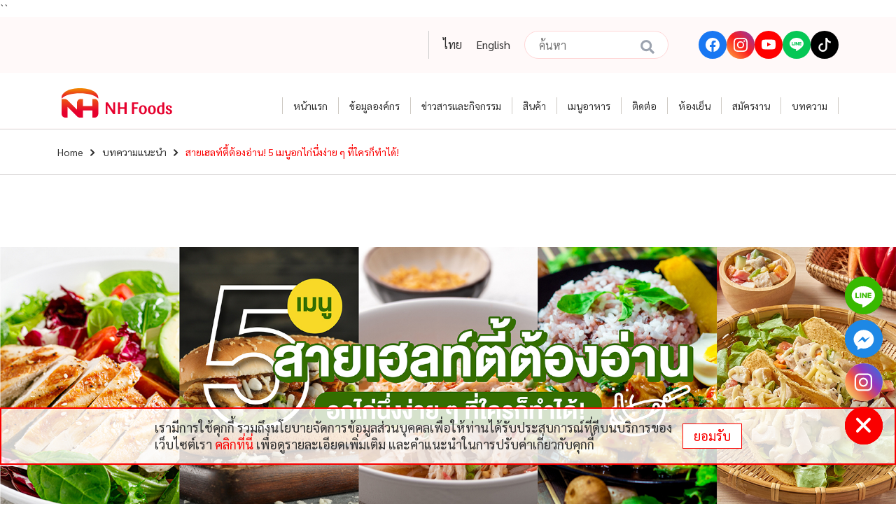

--- FILE ---
content_type: text/html; charset=UTF-8
request_url: https://thainipponfoods.com/blog/easy-and-healthy-menu-from-steamed-chicken-breasts/
body_size: 35773
content:
<!DOCTYPE html>
<html lang="th">

<head>
    <meta charset="UTF-8">
    <meta http-equiv="X-UA-Compatible" content="IE=edge">
    <meta name="viewport" content="width=device-width, initial-scale=1.0">
    
    <link rel="icon" href="https://thainipponfoods.com/wp-content/themes/nh-food/images/favicon.ico" type="image/x-icon" />
    <meta name='robots' content='index, follow, max-image-preview:large, max-snippet:-1, max-video-preview:-1' />
<link rel="alternate" href="https://thainipponfoods.com/blog/easy-and-healthy-menu-from-steamed-chicken-breasts/" hreflang="th" />
<link rel="alternate" href="https://thainipponfoods.com/en/blog/easy-and-healthy-menu-from-steamed-chicken-breasts/" hreflang="en" />

	<!-- This site is optimized with the Yoast SEO plugin v26.4 - https://yoast.com/wordpress/plugins/seo/ -->
	<title>สายเฮลท์ตี้ต้องอ่าน! 5 เมนูอกไก่นึ่ง | Thai Nippon Foods</title>
	<meta name="description" content="อยากควบคุมน้ำหนักแต่อาหารแถวบ้านมีแต่ของทอด ๆ มัน ๆ แถมตัวเองยังทำอาหารไม่เก่งอีก ไม่ต้องกลัวไป ตามมาดูเมนูจากอกไก่นึ่งพร้อมทานแบบง่าย ๆ ที่ใครก็ทำได้" />
	<link rel="canonical" href="https://thainipponfoods.com/blog/easy-and-healthy-menu-from-steamed-chicken-breasts/" />
	<meta property="og:locale" content="th_TH" />
	<meta property="og:locale:alternate" content="en_US" />
	<meta property="og:type" content="article" />
	<meta property="og:title" content="สายเฮลท์ตี้ต้องอ่าน! 5 เมนูอกไก่นึ่งง่าย ๆ ที่ใครก็ทำได้!" />
	<meta property="og:description" content="อยากควบคุมน้ำหนักแต่อาหารแถวบ้านมีแต่ของทอด ๆ มัน ๆ แถมตัวเองยังทำอาหารไม่เก่งอีก ไม่ต้องกลัวไป ตามมาดูเมนูจากอกไก่นึ่งพร้อมทานแบบง่าย ๆ ที่ใครก็ทำได้" />
	<meta property="og:url" content="https://thainipponfoods.com/blog/easy-and-healthy-menu-from-steamed-chicken-breasts/" />
	<meta property="og:site_name" content="THAI NIPPON FOODS CO., LTD" />
	<meta property="article:modified_time" content="2026-01-07T07:37:30+00:00" />
	<meta property="og:image" content="https://thainipponfoods.com/wp-content/uploads/2022/10/Chicken-Breast-main-fb-th.jpg" />
	<meta property="og:image:width" content="1200" />
	<meta property="og:image:height" content="628" />
	<meta property="og:image:type" content="image/jpeg" />
	<meta name="twitter:card" content="summary_large_image" />
	<meta name="twitter:title" content="สายเฮลท์ตี้ต้องอ่าน! 5 เมนูอกไก่นึ่งง่าย ๆ ที่ใครก็ทำได้" />
	<meta name="twitter:description" content="อยากควบคุมน้ำหนักแต่อาหารแถวบ้านมีแต่ของทอด ๆ มัน ๆ แถมตัวเองยังทำอาหารไม่เก่งอีก ไม่ต้องกลัวไป ตามมาดูเมนูจากอกไก่นึ่งพร้อมทานแบบง่าย ๆ ที่ใครก็ทำได้" />
	<meta name="twitter:image" content="https://thainipponfoods.com/wp-content/uploads/2022/10/Chicken-Breast-main-fb-th.jpg" />
	<meta name="twitter:label1" content="Est. reading time" />
	<meta name="twitter:data1" content="4 นาที" />
	<script type="application/ld+json" class="yoast-schema-graph">{"@context":"https://schema.org","@graph":[{"@type":"WebPage","@id":"https://thainipponfoods.com/blog/easy-and-healthy-menu-from-steamed-chicken-breasts/","url":"https://thainipponfoods.com/blog/easy-and-healthy-menu-from-steamed-chicken-breasts/","name":"สายเฮลท์ตี้ต้องอ่าน! 5 เมนูอกไก่นึ่ง | Thai Nippon Foods","isPartOf":{"@id":"https://thainipponfoods.com/#website"},"primaryImageOfPage":{"@id":"https://thainipponfoods.com/blog/easy-and-healthy-menu-from-steamed-chicken-breasts/#primaryimage"},"image":{"@id":"https://thainipponfoods.com/blog/easy-and-healthy-menu-from-steamed-chicken-breasts/#primaryimage"},"thumbnailUrl":"https://thainipponfoods.com/wp-content/uploads/2022/10/Chicken-Breast-main-web-th.jpg","datePublished":"2022-11-23T08:07:17+00:00","dateModified":"2026-01-07T07:37:30+00:00","description":"อยากควบคุมน้ำหนักแต่อาหารแถวบ้านมีแต่ของทอด ๆ มัน ๆ แถมตัวเองยังทำอาหารไม่เก่งอีก ไม่ต้องกลัวไป ตามมาดูเมนูจากอกไก่นึ่งพร้อมทานแบบง่าย ๆ ที่ใครก็ทำได้","breadcrumb":{"@id":"https://thainipponfoods.com/blog/easy-and-healthy-menu-from-steamed-chicken-breasts/#breadcrumb"},"inLanguage":"th","potentialAction":[{"@type":"ReadAction","target":["https://thainipponfoods.com/blog/easy-and-healthy-menu-from-steamed-chicken-breasts/"]}]},{"@type":"ImageObject","inLanguage":"th","@id":"https://thainipponfoods.com/blog/easy-and-healthy-menu-from-steamed-chicken-breasts/#primaryimage","url":"https://thainipponfoods.com/wp-content/uploads/2022/10/Chicken-Breast-main-web-th.jpg","contentUrl":"https://thainipponfoods.com/wp-content/uploads/2022/10/Chicken-Breast-main-web-th.jpg","width":1140,"height":678},{"@type":"BreadcrumbList","@id":"https://thainipponfoods.com/blog/easy-and-healthy-menu-from-steamed-chicken-breasts/#breadcrumb","itemListElement":[{"@type":"ListItem","position":1,"name":"หน้าแรก","item":"https://thainipponfoods.com/en/"},{"@type":"ListItem","position":2,"name":"Recommended Posts","item":"https://thainipponfoods.com/blog/"},{"@type":"ListItem","position":3,"name":"สายเฮลท์ตี้ต้องอ่าน! 5 เมนูอกไก่นึ่งง่าย ๆ ที่ใครก็ทำได้!"}]},{"@type":"WebSite","@id":"https://thainipponfoods.com/#website","url":"https://thainipponfoods.com/","name":"THAI NIPPON FOODS CO., LTD","description":"Just another WordPress site","potentialAction":[{"@type":"SearchAction","target":{"@type":"EntryPoint","urlTemplate":"https://thainipponfoods.com/?s={search_term_string}"},"query-input":{"@type":"PropertyValueSpecification","valueRequired":true,"valueName":"search_term_string"}}],"inLanguage":"th"}]}</script>
	<!-- / Yoast SEO plugin. -->


<link rel="alternate" title="oEmbed (JSON)" type="application/json+oembed" href="https://thainipponfoods.com/wp-json/oembed/1.0/embed?url=https%3A%2F%2Fthainipponfoods.com%2Fblog%2Feasy-and-healthy-menu-from-steamed-chicken-breasts%2F" />
<link rel="alternate" title="oEmbed (XML)" type="text/xml+oembed" href="https://thainipponfoods.com/wp-json/oembed/1.0/embed?url=https%3A%2F%2Fthainipponfoods.com%2Fblog%2Feasy-and-healthy-menu-from-steamed-chicken-breasts%2F&#038;format=xml" />
		
	<style id='wp-img-auto-sizes-contain-inline-css' type='text/css'>
img:is([sizes=auto i],[sizes^="auto," i]){contain-intrinsic-size:3000px 1500px}
/*# sourceURL=wp-img-auto-sizes-contain-inline-css */
</style>
<style id='wp-block-library-inline-css' type='text/css'>
:root{--wp-block-synced-color:#7a00df;--wp-block-synced-color--rgb:122,0,223;--wp-bound-block-color:var(--wp-block-synced-color);--wp-editor-canvas-background:#ddd;--wp-admin-theme-color:#007cba;--wp-admin-theme-color--rgb:0,124,186;--wp-admin-theme-color-darker-10:#006ba1;--wp-admin-theme-color-darker-10--rgb:0,107,160.5;--wp-admin-theme-color-darker-20:#005a87;--wp-admin-theme-color-darker-20--rgb:0,90,135;--wp-admin-border-width-focus:2px}@media (min-resolution:192dpi){:root{--wp-admin-border-width-focus:1.5px}}.wp-element-button{cursor:pointer}:root .has-very-light-gray-background-color{background-color:#eee}:root .has-very-dark-gray-background-color{background-color:#313131}:root .has-very-light-gray-color{color:#eee}:root .has-very-dark-gray-color{color:#313131}:root .has-vivid-green-cyan-to-vivid-cyan-blue-gradient-background{background:linear-gradient(135deg,#00d084,#0693e3)}:root .has-purple-crush-gradient-background{background:linear-gradient(135deg,#34e2e4,#4721fb 50%,#ab1dfe)}:root .has-hazy-dawn-gradient-background{background:linear-gradient(135deg,#faaca8,#dad0ec)}:root .has-subdued-olive-gradient-background{background:linear-gradient(135deg,#fafae1,#67a671)}:root .has-atomic-cream-gradient-background{background:linear-gradient(135deg,#fdd79a,#004a59)}:root .has-nightshade-gradient-background{background:linear-gradient(135deg,#330968,#31cdcf)}:root .has-midnight-gradient-background{background:linear-gradient(135deg,#020381,#2874fc)}:root{--wp--preset--font-size--normal:16px;--wp--preset--font-size--huge:42px}.has-regular-font-size{font-size:1em}.has-larger-font-size{font-size:2.625em}.has-normal-font-size{font-size:var(--wp--preset--font-size--normal)}.has-huge-font-size{font-size:var(--wp--preset--font-size--huge)}.has-text-align-center{text-align:center}.has-text-align-left{text-align:left}.has-text-align-right{text-align:right}.has-fit-text{white-space:nowrap!important}#end-resizable-editor-section{display:none}.aligncenter{clear:both}.items-justified-left{justify-content:flex-start}.items-justified-center{justify-content:center}.items-justified-right{justify-content:flex-end}.items-justified-space-between{justify-content:space-between}.screen-reader-text{border:0;clip-path:inset(50%);height:1px;margin:-1px;overflow:hidden;padding:0;position:absolute;width:1px;word-wrap:normal!important}.screen-reader-text:focus{background-color:#ddd;clip-path:none;color:#444;display:block;font-size:1em;height:auto;left:5px;line-height:normal;padding:15px 23px 14px;text-decoration:none;top:5px;width:auto;z-index:100000}html :where(.has-border-color){border-style:solid}html :where([style*=border-top-color]){border-top-style:solid}html :where([style*=border-right-color]){border-right-style:solid}html :where([style*=border-bottom-color]){border-bottom-style:solid}html :where([style*=border-left-color]){border-left-style:solid}html :where([style*=border-width]){border-style:solid}html :where([style*=border-top-width]){border-top-style:solid}html :where([style*=border-right-width]){border-right-style:solid}html :where([style*=border-bottom-width]){border-bottom-style:solid}html :where([style*=border-left-width]){border-left-style:solid}html :where(img[class*=wp-image-]){height:auto;max-width:100%}:where(figure){margin:0 0 1em}html :where(.is-position-sticky){--wp-admin--admin-bar--position-offset:var(--wp-admin--admin-bar--height,0px)}@media screen and (max-width:600px){html :where(.is-position-sticky){--wp-admin--admin-bar--position-offset:0px}}

/*# sourceURL=wp-block-library-inline-css */
</style><style id='wp-block-button-inline-css' type='text/css'>
.wp-block-button__link{align-content:center;box-sizing:border-box;cursor:pointer;display:inline-block;height:100%;text-align:center;word-break:break-word}.wp-block-button__link.aligncenter{text-align:center}.wp-block-button__link.alignright{text-align:right}:where(.wp-block-button__link){border-radius:9999px;box-shadow:none;padding:calc(.667em + 2px) calc(1.333em + 2px);text-decoration:none}.wp-block-button[style*=text-decoration] .wp-block-button__link{text-decoration:inherit}.wp-block-buttons>.wp-block-button.has-custom-width{max-width:none}.wp-block-buttons>.wp-block-button.has-custom-width .wp-block-button__link{width:100%}.wp-block-buttons>.wp-block-button.has-custom-font-size .wp-block-button__link{font-size:inherit}.wp-block-buttons>.wp-block-button.wp-block-button__width-25{width:calc(25% - var(--wp--style--block-gap, .5em)*.75)}.wp-block-buttons>.wp-block-button.wp-block-button__width-50{width:calc(50% - var(--wp--style--block-gap, .5em)*.5)}.wp-block-buttons>.wp-block-button.wp-block-button__width-75{width:calc(75% - var(--wp--style--block-gap, .5em)*.25)}.wp-block-buttons>.wp-block-button.wp-block-button__width-100{flex-basis:100%;width:100%}.wp-block-buttons.is-vertical>.wp-block-button.wp-block-button__width-25{width:25%}.wp-block-buttons.is-vertical>.wp-block-button.wp-block-button__width-50{width:50%}.wp-block-buttons.is-vertical>.wp-block-button.wp-block-button__width-75{width:75%}.wp-block-button.is-style-squared,.wp-block-button__link.wp-block-button.is-style-squared{border-radius:0}.wp-block-button.no-border-radius,.wp-block-button__link.no-border-radius{border-radius:0!important}:root :where(.wp-block-button .wp-block-button__link.is-style-outline),:root :where(.wp-block-button.is-style-outline>.wp-block-button__link){border:2px solid;padding:.667em 1.333em}:root :where(.wp-block-button .wp-block-button__link.is-style-outline:not(.has-text-color)),:root :where(.wp-block-button.is-style-outline>.wp-block-button__link:not(.has-text-color)){color:currentColor}:root :where(.wp-block-button .wp-block-button__link.is-style-outline:not(.has-background)),:root :where(.wp-block-button.is-style-outline>.wp-block-button__link:not(.has-background)){background-color:initial;background-image:none}
/*# sourceURL=https://thainipponfoods.com/wp-includes/blocks/button/style.min.css */
</style>
<style id='wp-block-heading-inline-css' type='text/css'>
h1:where(.wp-block-heading).has-background,h2:where(.wp-block-heading).has-background,h3:where(.wp-block-heading).has-background,h4:where(.wp-block-heading).has-background,h5:where(.wp-block-heading).has-background,h6:where(.wp-block-heading).has-background{padding:1.25em 2.375em}h1.has-text-align-left[style*=writing-mode]:where([style*=vertical-lr]),h1.has-text-align-right[style*=writing-mode]:where([style*=vertical-rl]),h2.has-text-align-left[style*=writing-mode]:where([style*=vertical-lr]),h2.has-text-align-right[style*=writing-mode]:where([style*=vertical-rl]),h3.has-text-align-left[style*=writing-mode]:where([style*=vertical-lr]),h3.has-text-align-right[style*=writing-mode]:where([style*=vertical-rl]),h4.has-text-align-left[style*=writing-mode]:where([style*=vertical-lr]),h4.has-text-align-right[style*=writing-mode]:where([style*=vertical-rl]),h5.has-text-align-left[style*=writing-mode]:where([style*=vertical-lr]),h5.has-text-align-right[style*=writing-mode]:where([style*=vertical-rl]),h6.has-text-align-left[style*=writing-mode]:where([style*=vertical-lr]),h6.has-text-align-right[style*=writing-mode]:where([style*=vertical-rl]){rotate:180deg}
/*# sourceURL=https://thainipponfoods.com/wp-includes/blocks/heading/style.min.css */
</style>
<style id='wp-block-image-inline-css' type='text/css'>
.wp-block-image>a,.wp-block-image>figure>a{display:inline-block}.wp-block-image img{box-sizing:border-box;height:auto;max-width:100%;vertical-align:bottom}@media not (prefers-reduced-motion){.wp-block-image img.hide{visibility:hidden}.wp-block-image img.show{animation:show-content-image .4s}}.wp-block-image[style*=border-radius] img,.wp-block-image[style*=border-radius]>a{border-radius:inherit}.wp-block-image.has-custom-border img{box-sizing:border-box}.wp-block-image.aligncenter{text-align:center}.wp-block-image.alignfull>a,.wp-block-image.alignwide>a{width:100%}.wp-block-image.alignfull img,.wp-block-image.alignwide img{height:auto;width:100%}.wp-block-image .aligncenter,.wp-block-image .alignleft,.wp-block-image .alignright,.wp-block-image.aligncenter,.wp-block-image.alignleft,.wp-block-image.alignright{display:table}.wp-block-image .aligncenter>figcaption,.wp-block-image .alignleft>figcaption,.wp-block-image .alignright>figcaption,.wp-block-image.aligncenter>figcaption,.wp-block-image.alignleft>figcaption,.wp-block-image.alignright>figcaption{caption-side:bottom;display:table-caption}.wp-block-image .alignleft{float:left;margin:.5em 1em .5em 0}.wp-block-image .alignright{float:right;margin:.5em 0 .5em 1em}.wp-block-image .aligncenter{margin-left:auto;margin-right:auto}.wp-block-image :where(figcaption){margin-bottom:1em;margin-top:.5em}.wp-block-image.is-style-circle-mask img{border-radius:9999px}@supports ((-webkit-mask-image:none) or (mask-image:none)) or (-webkit-mask-image:none){.wp-block-image.is-style-circle-mask img{border-radius:0;-webkit-mask-image:url('data:image/svg+xml;utf8,<svg viewBox="0 0 100 100" xmlns="http://www.w3.org/2000/svg"><circle cx="50" cy="50" r="50"/></svg>');mask-image:url('data:image/svg+xml;utf8,<svg viewBox="0 0 100 100" xmlns="http://www.w3.org/2000/svg"><circle cx="50" cy="50" r="50"/></svg>');mask-mode:alpha;-webkit-mask-position:center;mask-position:center;-webkit-mask-repeat:no-repeat;mask-repeat:no-repeat;-webkit-mask-size:contain;mask-size:contain}}:root :where(.wp-block-image.is-style-rounded img,.wp-block-image .is-style-rounded img){border-radius:9999px}.wp-block-image figure{margin:0}.wp-lightbox-container{display:flex;flex-direction:column;position:relative}.wp-lightbox-container img{cursor:zoom-in}.wp-lightbox-container img:hover+button{opacity:1}.wp-lightbox-container button{align-items:center;backdrop-filter:blur(16px) saturate(180%);background-color:#5a5a5a40;border:none;border-radius:4px;cursor:zoom-in;display:flex;height:20px;justify-content:center;opacity:0;padding:0;position:absolute;right:16px;text-align:center;top:16px;width:20px;z-index:100}@media not (prefers-reduced-motion){.wp-lightbox-container button{transition:opacity .2s ease}}.wp-lightbox-container button:focus-visible{outline:3px auto #5a5a5a40;outline:3px auto -webkit-focus-ring-color;outline-offset:3px}.wp-lightbox-container button:hover{cursor:pointer;opacity:1}.wp-lightbox-container button:focus{opacity:1}.wp-lightbox-container button:focus,.wp-lightbox-container button:hover,.wp-lightbox-container button:not(:hover):not(:active):not(.has-background){background-color:#5a5a5a40;border:none}.wp-lightbox-overlay{box-sizing:border-box;cursor:zoom-out;height:100vh;left:0;overflow:hidden;position:fixed;top:0;visibility:hidden;width:100%;z-index:100000}.wp-lightbox-overlay .close-button{align-items:center;cursor:pointer;display:flex;justify-content:center;min-height:40px;min-width:40px;padding:0;position:absolute;right:calc(env(safe-area-inset-right) + 16px);top:calc(env(safe-area-inset-top) + 16px);z-index:5000000}.wp-lightbox-overlay .close-button:focus,.wp-lightbox-overlay .close-button:hover,.wp-lightbox-overlay .close-button:not(:hover):not(:active):not(.has-background){background:none;border:none}.wp-lightbox-overlay .lightbox-image-container{height:var(--wp--lightbox-container-height);left:50%;overflow:hidden;position:absolute;top:50%;transform:translate(-50%,-50%);transform-origin:top left;width:var(--wp--lightbox-container-width);z-index:9999999999}.wp-lightbox-overlay .wp-block-image{align-items:center;box-sizing:border-box;display:flex;height:100%;justify-content:center;margin:0;position:relative;transform-origin:0 0;width:100%;z-index:3000000}.wp-lightbox-overlay .wp-block-image img{height:var(--wp--lightbox-image-height);min-height:var(--wp--lightbox-image-height);min-width:var(--wp--lightbox-image-width);width:var(--wp--lightbox-image-width)}.wp-lightbox-overlay .wp-block-image figcaption{display:none}.wp-lightbox-overlay button{background:none;border:none}.wp-lightbox-overlay .scrim{background-color:#fff;height:100%;opacity:.9;position:absolute;width:100%;z-index:2000000}.wp-lightbox-overlay.active{visibility:visible}@media not (prefers-reduced-motion){.wp-lightbox-overlay.active{animation:turn-on-visibility .25s both}.wp-lightbox-overlay.active img{animation:turn-on-visibility .35s both}.wp-lightbox-overlay.show-closing-animation:not(.active){animation:turn-off-visibility .35s both}.wp-lightbox-overlay.show-closing-animation:not(.active) img{animation:turn-off-visibility .25s both}.wp-lightbox-overlay.zoom.active{animation:none;opacity:1;visibility:visible}.wp-lightbox-overlay.zoom.active .lightbox-image-container{animation:lightbox-zoom-in .4s}.wp-lightbox-overlay.zoom.active .lightbox-image-container img{animation:none}.wp-lightbox-overlay.zoom.active .scrim{animation:turn-on-visibility .4s forwards}.wp-lightbox-overlay.zoom.show-closing-animation:not(.active){animation:none}.wp-lightbox-overlay.zoom.show-closing-animation:not(.active) .lightbox-image-container{animation:lightbox-zoom-out .4s}.wp-lightbox-overlay.zoom.show-closing-animation:not(.active) .lightbox-image-container img{animation:none}.wp-lightbox-overlay.zoom.show-closing-animation:not(.active) .scrim{animation:turn-off-visibility .4s forwards}}@keyframes show-content-image{0%{visibility:hidden}99%{visibility:hidden}to{visibility:visible}}@keyframes turn-on-visibility{0%{opacity:0}to{opacity:1}}@keyframes turn-off-visibility{0%{opacity:1;visibility:visible}99%{opacity:0;visibility:visible}to{opacity:0;visibility:hidden}}@keyframes lightbox-zoom-in{0%{transform:translate(calc((-100vw + var(--wp--lightbox-scrollbar-width))/2 + var(--wp--lightbox-initial-left-position)),calc(-50vh + var(--wp--lightbox-initial-top-position))) scale(var(--wp--lightbox-scale))}to{transform:translate(-50%,-50%) scale(1)}}@keyframes lightbox-zoom-out{0%{transform:translate(-50%,-50%) scale(1);visibility:visible}99%{visibility:visible}to{transform:translate(calc((-100vw + var(--wp--lightbox-scrollbar-width))/2 + var(--wp--lightbox-initial-left-position)),calc(-50vh + var(--wp--lightbox-initial-top-position))) scale(var(--wp--lightbox-scale));visibility:hidden}}
/*# sourceURL=https://thainipponfoods.com/wp-includes/blocks/image/style.min.css */
</style>
<style id='wp-block-list-inline-css' type='text/css'>
ol,ul{box-sizing:border-box}:root :where(.wp-block-list.has-background){padding:1.25em 2.375em}
/*# sourceURL=https://thainipponfoods.com/wp-includes/blocks/list/style.min.css */
</style>
<style id='wp-block-buttons-inline-css' type='text/css'>
.wp-block-buttons{box-sizing:border-box}.wp-block-buttons.is-vertical{flex-direction:column}.wp-block-buttons.is-vertical>.wp-block-button:last-child{margin-bottom:0}.wp-block-buttons>.wp-block-button{display:inline-block;margin:0}.wp-block-buttons.is-content-justification-left{justify-content:flex-start}.wp-block-buttons.is-content-justification-left.is-vertical{align-items:flex-start}.wp-block-buttons.is-content-justification-center{justify-content:center}.wp-block-buttons.is-content-justification-center.is-vertical{align-items:center}.wp-block-buttons.is-content-justification-right{justify-content:flex-end}.wp-block-buttons.is-content-justification-right.is-vertical{align-items:flex-end}.wp-block-buttons.is-content-justification-space-between{justify-content:space-between}.wp-block-buttons.aligncenter{text-align:center}.wp-block-buttons:not(.is-content-justification-space-between,.is-content-justification-right,.is-content-justification-left,.is-content-justification-center) .wp-block-button.aligncenter{margin-left:auto;margin-right:auto;width:100%}.wp-block-buttons[style*=text-decoration] .wp-block-button,.wp-block-buttons[style*=text-decoration] .wp-block-button__link{text-decoration:inherit}.wp-block-buttons.has-custom-font-size .wp-block-button__link{font-size:inherit}.wp-block-buttons .wp-block-button__link{width:100%}.wp-block-button.aligncenter{text-align:center}
/*# sourceURL=https://thainipponfoods.com/wp-includes/blocks/buttons/style.min.css */
</style>
<style id='wp-block-paragraph-inline-css' type='text/css'>
.is-small-text{font-size:.875em}.is-regular-text{font-size:1em}.is-large-text{font-size:2.25em}.is-larger-text{font-size:3em}.has-drop-cap:not(:focus):first-letter{float:left;font-size:8.4em;font-style:normal;font-weight:100;line-height:.68;margin:.05em .1em 0 0;text-transform:uppercase}body.rtl .has-drop-cap:not(:focus):first-letter{float:none;margin-left:.1em}p.has-drop-cap.has-background{overflow:hidden}:root :where(p.has-background){padding:1.25em 2.375em}:where(p.has-text-color:not(.has-link-color)) a{color:inherit}p.has-text-align-left[style*="writing-mode:vertical-lr"],p.has-text-align-right[style*="writing-mode:vertical-rl"]{rotate:180deg}
/*# sourceURL=https://thainipponfoods.com/wp-includes/blocks/paragraph/style.min.css */
</style>
<style id='wp-block-separator-inline-css' type='text/css'>
@charset "UTF-8";.wp-block-separator{border:none;border-top:2px solid}:root :where(.wp-block-separator.is-style-dots){height:auto;line-height:1;text-align:center}:root :where(.wp-block-separator.is-style-dots):before{color:currentColor;content:"···";font-family:serif;font-size:1.5em;letter-spacing:2em;padding-left:2em}.wp-block-separator.is-style-dots{background:none!important;border:none!important}
/*# sourceURL=https://thainipponfoods.com/wp-includes/blocks/separator/style.min.css */
</style>
<style id='global-styles-inline-css' type='text/css'>
:root{--wp--preset--aspect-ratio--square: 1;--wp--preset--aspect-ratio--4-3: 4/3;--wp--preset--aspect-ratio--3-4: 3/4;--wp--preset--aspect-ratio--3-2: 3/2;--wp--preset--aspect-ratio--2-3: 2/3;--wp--preset--aspect-ratio--16-9: 16/9;--wp--preset--aspect-ratio--9-16: 9/16;--wp--preset--color--black: #000000;--wp--preset--color--cyan-bluish-gray: #abb8c3;--wp--preset--color--white: #ffffff;--wp--preset--color--pale-pink: #f78da7;--wp--preset--color--vivid-red: #cf2e2e;--wp--preset--color--luminous-vivid-orange: #ff6900;--wp--preset--color--luminous-vivid-amber: #fcb900;--wp--preset--color--light-green-cyan: #7bdcb5;--wp--preset--color--vivid-green-cyan: #00d084;--wp--preset--color--pale-cyan-blue: #8ed1fc;--wp--preset--color--vivid-cyan-blue: #0693e3;--wp--preset--color--vivid-purple: #9b51e0;--wp--preset--gradient--vivid-cyan-blue-to-vivid-purple: linear-gradient(135deg,rgb(6,147,227) 0%,rgb(155,81,224) 100%);--wp--preset--gradient--light-green-cyan-to-vivid-green-cyan: linear-gradient(135deg,rgb(122,220,180) 0%,rgb(0,208,130) 100%);--wp--preset--gradient--luminous-vivid-amber-to-luminous-vivid-orange: linear-gradient(135deg,rgb(252,185,0) 0%,rgb(255,105,0) 100%);--wp--preset--gradient--luminous-vivid-orange-to-vivid-red: linear-gradient(135deg,rgb(255,105,0) 0%,rgb(207,46,46) 100%);--wp--preset--gradient--very-light-gray-to-cyan-bluish-gray: linear-gradient(135deg,rgb(238,238,238) 0%,rgb(169,184,195) 100%);--wp--preset--gradient--cool-to-warm-spectrum: linear-gradient(135deg,rgb(74,234,220) 0%,rgb(151,120,209) 20%,rgb(207,42,186) 40%,rgb(238,44,130) 60%,rgb(251,105,98) 80%,rgb(254,248,76) 100%);--wp--preset--gradient--blush-light-purple: linear-gradient(135deg,rgb(255,206,236) 0%,rgb(152,150,240) 100%);--wp--preset--gradient--blush-bordeaux: linear-gradient(135deg,rgb(254,205,165) 0%,rgb(254,45,45) 50%,rgb(107,0,62) 100%);--wp--preset--gradient--luminous-dusk: linear-gradient(135deg,rgb(255,203,112) 0%,rgb(199,81,192) 50%,rgb(65,88,208) 100%);--wp--preset--gradient--pale-ocean: linear-gradient(135deg,rgb(255,245,203) 0%,rgb(182,227,212) 50%,rgb(51,167,181) 100%);--wp--preset--gradient--electric-grass: linear-gradient(135deg,rgb(202,248,128) 0%,rgb(113,206,126) 100%);--wp--preset--gradient--midnight: linear-gradient(135deg,rgb(2,3,129) 0%,rgb(40,116,252) 100%);--wp--preset--font-size--small: 13px;--wp--preset--font-size--medium: 20px;--wp--preset--font-size--large: 36px;--wp--preset--font-size--x-large: 42px;--wp--preset--spacing--20: 0.44rem;--wp--preset--spacing--30: 0.67rem;--wp--preset--spacing--40: 1rem;--wp--preset--spacing--50: 1.5rem;--wp--preset--spacing--60: 2.25rem;--wp--preset--spacing--70: 3.38rem;--wp--preset--spacing--80: 5.06rem;--wp--preset--shadow--natural: 6px 6px 9px rgba(0, 0, 0, 0.2);--wp--preset--shadow--deep: 12px 12px 50px rgba(0, 0, 0, 0.4);--wp--preset--shadow--sharp: 6px 6px 0px rgba(0, 0, 0, 0.2);--wp--preset--shadow--outlined: 6px 6px 0px -3px rgb(255, 255, 255), 6px 6px rgb(0, 0, 0);--wp--preset--shadow--crisp: 6px 6px 0px rgb(0, 0, 0);}:where(.is-layout-flex){gap: 0.5em;}:where(.is-layout-grid){gap: 0.5em;}body .is-layout-flex{display: flex;}.is-layout-flex{flex-wrap: wrap;align-items: center;}.is-layout-flex > :is(*, div){margin: 0;}body .is-layout-grid{display: grid;}.is-layout-grid > :is(*, div){margin: 0;}:where(.wp-block-columns.is-layout-flex){gap: 2em;}:where(.wp-block-columns.is-layout-grid){gap: 2em;}:where(.wp-block-post-template.is-layout-flex){gap: 1.25em;}:where(.wp-block-post-template.is-layout-grid){gap: 1.25em;}.has-black-color{color: var(--wp--preset--color--black) !important;}.has-cyan-bluish-gray-color{color: var(--wp--preset--color--cyan-bluish-gray) !important;}.has-white-color{color: var(--wp--preset--color--white) !important;}.has-pale-pink-color{color: var(--wp--preset--color--pale-pink) !important;}.has-vivid-red-color{color: var(--wp--preset--color--vivid-red) !important;}.has-luminous-vivid-orange-color{color: var(--wp--preset--color--luminous-vivid-orange) !important;}.has-luminous-vivid-amber-color{color: var(--wp--preset--color--luminous-vivid-amber) !important;}.has-light-green-cyan-color{color: var(--wp--preset--color--light-green-cyan) !important;}.has-vivid-green-cyan-color{color: var(--wp--preset--color--vivid-green-cyan) !important;}.has-pale-cyan-blue-color{color: var(--wp--preset--color--pale-cyan-blue) !important;}.has-vivid-cyan-blue-color{color: var(--wp--preset--color--vivid-cyan-blue) !important;}.has-vivid-purple-color{color: var(--wp--preset--color--vivid-purple) !important;}.has-black-background-color{background-color: var(--wp--preset--color--black) !important;}.has-cyan-bluish-gray-background-color{background-color: var(--wp--preset--color--cyan-bluish-gray) !important;}.has-white-background-color{background-color: var(--wp--preset--color--white) !important;}.has-pale-pink-background-color{background-color: var(--wp--preset--color--pale-pink) !important;}.has-vivid-red-background-color{background-color: var(--wp--preset--color--vivid-red) !important;}.has-luminous-vivid-orange-background-color{background-color: var(--wp--preset--color--luminous-vivid-orange) !important;}.has-luminous-vivid-amber-background-color{background-color: var(--wp--preset--color--luminous-vivid-amber) !important;}.has-light-green-cyan-background-color{background-color: var(--wp--preset--color--light-green-cyan) !important;}.has-vivid-green-cyan-background-color{background-color: var(--wp--preset--color--vivid-green-cyan) !important;}.has-pale-cyan-blue-background-color{background-color: var(--wp--preset--color--pale-cyan-blue) !important;}.has-vivid-cyan-blue-background-color{background-color: var(--wp--preset--color--vivid-cyan-blue) !important;}.has-vivid-purple-background-color{background-color: var(--wp--preset--color--vivid-purple) !important;}.has-black-border-color{border-color: var(--wp--preset--color--black) !important;}.has-cyan-bluish-gray-border-color{border-color: var(--wp--preset--color--cyan-bluish-gray) !important;}.has-white-border-color{border-color: var(--wp--preset--color--white) !important;}.has-pale-pink-border-color{border-color: var(--wp--preset--color--pale-pink) !important;}.has-vivid-red-border-color{border-color: var(--wp--preset--color--vivid-red) !important;}.has-luminous-vivid-orange-border-color{border-color: var(--wp--preset--color--luminous-vivid-orange) !important;}.has-luminous-vivid-amber-border-color{border-color: var(--wp--preset--color--luminous-vivid-amber) !important;}.has-light-green-cyan-border-color{border-color: var(--wp--preset--color--light-green-cyan) !important;}.has-vivid-green-cyan-border-color{border-color: var(--wp--preset--color--vivid-green-cyan) !important;}.has-pale-cyan-blue-border-color{border-color: var(--wp--preset--color--pale-cyan-blue) !important;}.has-vivid-cyan-blue-border-color{border-color: var(--wp--preset--color--vivid-cyan-blue) !important;}.has-vivid-purple-border-color{border-color: var(--wp--preset--color--vivid-purple) !important;}.has-vivid-cyan-blue-to-vivid-purple-gradient-background{background: var(--wp--preset--gradient--vivid-cyan-blue-to-vivid-purple) !important;}.has-light-green-cyan-to-vivid-green-cyan-gradient-background{background: var(--wp--preset--gradient--light-green-cyan-to-vivid-green-cyan) !important;}.has-luminous-vivid-amber-to-luminous-vivid-orange-gradient-background{background: var(--wp--preset--gradient--luminous-vivid-amber-to-luminous-vivid-orange) !important;}.has-luminous-vivid-orange-to-vivid-red-gradient-background{background: var(--wp--preset--gradient--luminous-vivid-orange-to-vivid-red) !important;}.has-very-light-gray-to-cyan-bluish-gray-gradient-background{background: var(--wp--preset--gradient--very-light-gray-to-cyan-bluish-gray) !important;}.has-cool-to-warm-spectrum-gradient-background{background: var(--wp--preset--gradient--cool-to-warm-spectrum) !important;}.has-blush-light-purple-gradient-background{background: var(--wp--preset--gradient--blush-light-purple) !important;}.has-blush-bordeaux-gradient-background{background: var(--wp--preset--gradient--blush-bordeaux) !important;}.has-luminous-dusk-gradient-background{background: var(--wp--preset--gradient--luminous-dusk) !important;}.has-pale-ocean-gradient-background{background: var(--wp--preset--gradient--pale-ocean) !important;}.has-electric-grass-gradient-background{background: var(--wp--preset--gradient--electric-grass) !important;}.has-midnight-gradient-background{background: var(--wp--preset--gradient--midnight) !important;}.has-small-font-size{font-size: var(--wp--preset--font-size--small) !important;}.has-medium-font-size{font-size: var(--wp--preset--font-size--medium) !important;}.has-large-font-size{font-size: var(--wp--preset--font-size--large) !important;}.has-x-large-font-size{font-size: var(--wp--preset--font-size--x-large) !important;}
/*# sourceURL=global-styles-inline-css */
</style>
<style id='core-block-supports-inline-css' type='text/css'>
.wp-container-core-buttons-is-layout-16018d1d{justify-content:center;}
/*# sourceURL=core-block-supports-inline-css */
</style>

<style id='classic-theme-styles-inline-css' type='text/css'>
/*! This file is auto-generated */
.wp-block-button__link{color:#fff;background-color:#32373c;border-radius:9999px;box-shadow:none;text-decoration:none;padding:calc(.667em + 2px) calc(1.333em + 2px);font-size:1.125em}.wp-block-file__button{background:#32373c;color:#fff;text-decoration:none}
/*# sourceURL=/wp-includes/css/classic-themes.min.css */
</style>
<link rel='stylesheet' id='wp-components-css' href='https://thainipponfoods.com/wp-includes/css/dist/components/style.min.css' type='text/css' media='all' />
<link rel='stylesheet' id='wp-preferences-css' href='https://thainipponfoods.com/wp-includes/css/dist/preferences/style.min.css' type='text/css' media='all' />
<link rel='stylesheet' id='wp-block-editor-css' href='https://thainipponfoods.com/wp-includes/css/dist/block-editor/style.min.css' type='text/css' media='all' />
<link rel='stylesheet' id='popup-maker-block-library-style-css' href='https://thainipponfoods.com/wp-content/plugins/popup-maker/dist/packages/block-library-style.css' type='text/css' media='all' />
<link rel='stylesheet' id='contact-form-7-css' href='https://thainipponfoods.com/wp-content/plugins/contact-form-7/includes/css/styles.css' type='text/css' media='all' />
<link rel='stylesheet' id='wpcf7-redirect-script-frontend-css' href='https://thainipponfoods.com/wp-content/plugins/wpcf7-redirect/build/assets/frontend-script.css' type='text/css' media='all' />
<link rel='stylesheet' id='ez-toc-css' href='https://thainipponfoods.com/wp-content/plugins/easy-table-of-contents/assets/css/screen.min.css' type='text/css' media='all' />
<style id='ez-toc-inline-css' type='text/css'>
div#ez-toc-container .ez-toc-title {font-size: 120%;}div#ez-toc-container .ez-toc-title {font-weight: 500;}div#ez-toc-container ul li , div#ez-toc-container ul li a {font-size: 95%;}div#ez-toc-container ul li , div#ez-toc-container ul li a {font-weight: 500;}div#ez-toc-container nav ul ul li {font-size: 90%;}div#ez-toc-container {background: #ffffff;border: 1px solid #ffffff;}div#ez-toc-container p.ez-toc-title , #ez-toc-container .ez_toc_custom_title_icon , #ez-toc-container .ez_toc_custom_toc_icon {color: #2f2f2f;}div#ez-toc-container ul.ez-toc-list a {color: #428bca;}div#ez-toc-container ul.ez-toc-list a:hover {color: #2a6496;}div#ez-toc-container ul.ez-toc-list a:visited {color: #428bca;}.ez-toc-counter nav ul li a::before {color: ;}.ez-toc-box-title {font-weight: bold; margin-bottom: 10px; text-align: center; text-transform: uppercase; letter-spacing: 1px; color: #666; padding-bottom: 5px;position:absolute;top:-4%;left:5%;background-color: inherit;transition: top 0.3s ease;}.ez-toc-box-title.toc-closed {top:-25%;}
.ez-toc-container-direction {direction: ltr;}.ez-toc-counter ul {direction: ltr;counter-reset: item ;}.ez-toc-counter nav ul li a::before {content: counter(item, disc) '  ';margin-right: .2em; counter-increment: item;flex-grow: 0;flex-shrink: 0;float: left; }.ez-toc-widget-direction {direction: ltr;}.ez-toc-widget-container ul {direction: ltr;counter-reset: item ;}.ez-toc-widget-container nav ul li a::before {content: counter(item, disc) '  ';margin-right: .2em; counter-increment: item;flex-grow: 0;flex-shrink: 0;float: left; }
/*# sourceURL=ez-toc-inline-css */
</style>
<link rel='stylesheet' id='bootstrap-css' href='https://thainipponfoods.com/wp-content/themes/nh-food/css/bootstrap.min.css' type='text/css' media='all' />
<link rel='stylesheet' id='main-style-css' href='https://thainipponfoods.com/wp-content/themes/nh-food/css/style.css' type='text/css' media='all' />
<link rel='stylesheet' id='tablet-css' href='https://thainipponfoods.com/wp-content/themes/nh-food/css/tablet.css' type='text/css' media='all' />
<link rel='stylesheet' id='mobile-css' href='https://thainipponfoods.com/wp-content/themes/nh-food/css/mobile.css' type='text/css' media='all' />
<link rel='stylesheet' id='subpage-css' href='https://thainipponfoods.com/wp-content/themes/nh-food/css/subpage.css' type='text/css' media='all' />
<link rel='stylesheet' id='chaty-css-css' href='https://thainipponfoods.com/wp-content/plugins/chaty-pro/css/chaty-front.min.css' type='text/css' media='all' />
<link rel='stylesheet' id='um_modal-css' href='https://thainipponfoods.com/wp-content/plugins/ultimate-member/assets/css/um-modal.min.css' type='text/css' media='all' />
<link rel='stylesheet' id='um_ui-css' href='https://thainipponfoods.com/wp-content/plugins/ultimate-member/assets/libs/jquery-ui/jquery-ui.min.css' type='text/css' media='all' />
<link rel='stylesheet' id='um_tipsy-css' href='https://thainipponfoods.com/wp-content/plugins/ultimate-member/assets/libs/tipsy/tipsy.min.css' type='text/css' media='all' />
<link rel='stylesheet' id='um_raty-css' href='https://thainipponfoods.com/wp-content/plugins/ultimate-member/assets/libs/raty/um-raty.min.css' type='text/css' media='all' />
<link rel='stylesheet' id='select2-css' href='https://thainipponfoods.com/wp-content/plugins/ultimate-member/assets/libs/select2/select2.min.css' type='text/css' media='all' />
<link rel='stylesheet' id='um_fileupload-css' href='https://thainipponfoods.com/wp-content/plugins/ultimate-member/assets/css/um-fileupload.min.css' type='text/css' media='all' />
<link rel='stylesheet' id='um_confirm-css' href='https://thainipponfoods.com/wp-content/plugins/ultimate-member/assets/libs/um-confirm/um-confirm.min.css' type='text/css' media='all' />
<link rel='stylesheet' id='um_datetime-css' href='https://thainipponfoods.com/wp-content/plugins/ultimate-member/assets/libs/pickadate/default.min.css' type='text/css' media='all' />
<link rel='stylesheet' id='um_datetime_date-css' href='https://thainipponfoods.com/wp-content/plugins/ultimate-member/assets/libs/pickadate/default.date.min.css' type='text/css' media='all' />
<link rel='stylesheet' id='um_datetime_time-css' href='https://thainipponfoods.com/wp-content/plugins/ultimate-member/assets/libs/pickadate/default.time.min.css' type='text/css' media='all' />
<link rel='stylesheet' id='um_fonticons_ii-css' href='https://thainipponfoods.com/wp-content/plugins/ultimate-member/assets/libs/legacy/fonticons/fonticons-ii.min.css' type='text/css' media='all' />
<link rel='stylesheet' id='um_fonticons_fa-css' href='https://thainipponfoods.com/wp-content/plugins/ultimate-member/assets/libs/legacy/fonticons/fonticons-fa.min.css' type='text/css' media='all' />
<link rel='stylesheet' id='um_fontawesome-css' href='https://thainipponfoods.com/wp-content/plugins/ultimate-member/assets/css/um-fontawesome.min.css' type='text/css' media='all' />
<link rel='stylesheet' id='um_common-css' href='https://thainipponfoods.com/wp-content/plugins/ultimate-member/assets/css/common.min.css' type='text/css' media='all' />
<link rel='stylesheet' id='um_responsive-css' href='https://thainipponfoods.com/wp-content/plugins/ultimate-member/assets/css/um-responsive.min.css' type='text/css' media='all' />
<link rel='stylesheet' id='um_styles-css' href='https://thainipponfoods.com/wp-content/plugins/ultimate-member/assets/css/um-styles.min.css' type='text/css' media='all' />
<link rel='stylesheet' id='um_crop-css' href='https://thainipponfoods.com/wp-content/plugins/ultimate-member/assets/libs/cropper/cropper.min.css' type='text/css' media='all' />
<link rel='stylesheet' id='um_profile-css' href='https://thainipponfoods.com/wp-content/plugins/ultimate-member/assets/css/um-profile.min.css' type='text/css' media='all' />
<link rel='stylesheet' id='um_account-css' href='https://thainipponfoods.com/wp-content/plugins/ultimate-member/assets/css/um-account.min.css' type='text/css' media='all' />
<link rel='stylesheet' id='um_misc-css' href='https://thainipponfoods.com/wp-content/plugins/ultimate-member/assets/css/um-misc.min.css' type='text/css' media='all' />
<link rel='stylesheet' id='um_default_css-css' href='https://thainipponfoods.com/wp-content/plugins/ultimate-member/assets/css/um-old-default.min.css' type='text/css' media='all' />
<link rel='stylesheet' id='wp-paginate-css' href='https://thainipponfoods.com/wp-content/plugins/wp-paginate/css/wp-paginate.css' type='text/css' media='screen' />
<script type="text/javascript" src="https://thainipponfoods.com/wp-includes/js/jquery/jquery.min.js" id="jquery-core-js"></script>
<script type="text/javascript" src="https://thainipponfoods.com/wp-includes/js/jquery/jquery-migrate.min.js" id="jquery-migrate-js"></script>
<script type="text/javascript" src="https://thainipponfoods.com/wp-content/themes/nh-food/js/jquery-3.4.1.min.js" id="my-script-js"></script>
<script type="text/javascript" src="https://thainipponfoods.com/wp-content/themes/nh-food/js/control.js" id="control-js"></script>
<script type="text/javascript" src="https://thainipponfoods.com/wp-content/plugins/ultimate-member/assets/js/um-gdpr.min.js" id="um-gdpr-js"></script>
<link rel="https://api.w.org/" href="https://thainipponfoods.com/wp-json/" /><link rel="alternate" title="JSON" type="application/json" href="https://thainipponfoods.com/wp-json/wp/v2/blog/4284" /><link rel="EditURI" type="application/rsd+xml" title="RSD" href="https://thainipponfoods.com/xmlrpc.php?rsd" />
<link rel='shortlink' href='https://thainipponfoods.com/?p=4284' />
<!-- Google Tag Manager -->
<script>(function(w,d,s,l,i){w[l]=w[l]||[];w[l].push({'gtm.start':
new Date().getTime(),event:'gtm.js'});var f=d.getElementsByTagName(s)[0],
j=d.createElement(s),dl=l!='dataLayer'?'&l='+l:'';j.async=true;j.src=
'https://www.googletagmanager.com/gtm.js?id='+i+dl;f.parentNode.insertBefore(j,f);
})(window,document,'script','dataLayer','GTM-P3CTZF6');</script>
<!-- End Google Tag Manager -->
<meta name="google-site-verification" content="dzg2BZN8g2jcPpFr3-gaim2YT0dDvxfankDtJ7S4x7A" />
<!-- Google Tag Manager -->
<script>(function(w,d,s,l,i){w[l]=w[l]||[];w[l].push({'gtm.start':
new Date().getTime(),event:'gtm.js'});var f=d.getElementsByTagName(s)[0],
j=d.createElement(s),dl=l!='dataLayer'?'&l='+l:'';j.async=true;j.src=
'https://www.googletagmanager.com/gtm.js?id='+i+dl;f.parentNode.insertBefore(j,f);
})(window,document,'script','dataLayer','GTM-PVW2RCXC');</script>
<!-- End Google Tag Manager -->
<noscript><style>.simply-gallery-amp{ display: block !important; }</style></noscript><noscript><style>.sgb-preloader{ display: none !important; }</style></noscript><style>
    a[href*="wp-login.php"],
    a[href*="/login"],
    a[href*="/register"],
    .menu-item-login,
    .menu-item-register,
    .header-login,
    .mobile-login,
    .btn-menu-order.btn-danger,
    .menu-profile {
        display: none !important;
    }
    </style><link rel="preconnect" href="https://fonts.googleapis.com" crossorigin>
<script>
(function () {
  // ให้รันตอน DOM พร้อมแน่ ๆ เพื่ออ่าน body.class ได้
  function run() {
    try {
      // กันฉีดซ้ำ
      if (document.getElementById('tnf-faq-sausage')) return;

      // ----- เงื่อนไข 1: เช็ค URL (รวม canonical) -----
      var u = new URL(window.location.href);
      var path = u.pathname.toLowerCase().replace(/\/+$/, '/'); // normalize
      var allowPaths = [
        '/product-category/sausage/',
        '/th/product-category/sausage/',
        '/en/product-category/sausage/'
      ];
      var canonical = document.querySelector('link[rel="canonical"]');
      var canonicalPath = canonical ? (new URL(canonical.href)).pathname.toLowerCase().replace(/\/+$/, '/') : null;

      // ครอบกรณี path แปลก ๆ → อนุญาตถ้า "มีคำว่า /product-category/sausage/" อยู่
      var pathContains = (path.indexOf('/product-category/sausage/') !== -1) ||
                         (canonicalPath && canonicalPath.indexOf('/product-category/sausage/') !== -1);

      var inAllowByPath = (allowPaths.indexOf(path) !== -1) ||
                          (canonicalPath && allowPaths.indexOf(canonicalPath) !== -1) ||
                          pathContains;

      // ----- เงื่อนไข 2: เช็ค body class ของ WooCommerce -----
      // ปกติหน้าหมวดจะมี class: tax-product_cat / taxonomy-product_cat + term-sausage
      var cls = document.body.classList;
      var inAllowByBody =
        (cls.contains('term-sausage')) &&
        (cls.contains('tax-product_cat') || cls.contains('taxonomy-product_cat'));

      // ต้องผ่านอย่างน้อยหนึ่งเงื่อนไข
      if (!(inAllowByPath || inAllowByBody)) return;

      // ----- ข้อมูล FAQ -----
      var data = {
        "@context": "https://schema.org",
        "@type": "FAQPage",
        "mainEntity": [{
          "@type": "Question",
          "name": "วิธีเก็บรักษาไส้กรอกที่ถูกต้องทำอย่างไร?",
          "acceptedAnswer": {
            "@type": "Answer",
            "text": "หากยังไม่เปิดบรรจุภัณฑ์ ให้เก็บในช่องแช่แข็งตามวันหมดอายุบนซอง แต่ถ้าเปิดแล้ว ควรนำไส้กรอกใส่กล่องที่มีฝาปิดสนิทหรือถุงซิปล็อก เก็บในตู้เย็นช่องธรรมดาและทานให้หมดภายใน 3-4 วัน เพื่อรักษาคุณภาพและรสชาติที่ดีที่สุด"
          }
        },{
          "@type": "Question",
          "name": "สามารถนำไส้กรอกแช่แข็งไปทอดหรือย่างได้เลยหรือไม่?",
          "acceptedAnswer": {
            "@type": "Answer",
            "text": "ไม่แนะนำครับ เพราะจะทำให้ไส้กรอกสุกไม่ทั่วถึง ข้างนอกอาจจะไหม้แต่ข้างในยังเย็นและแฉะ วิธีที่ดีที่สุดคือการนำไส้กรอกมาละลายน้ำแข็งในตู้เย็นช่องธรรมดาข้ามคืนก่อนนำไปปรุงอาหาร จะทำให้ได้ไส้กรอกที่หนังกรอบและเนื้อฉ่ำอร่อยกว่า"
          }
        },{
          "@type": "Question",
          "name": "ไส้กรอกของไทยนิปปอนฟู้ดส์แตกต่างจากยี่ห้ออื่นอย่างไร?",
          "acceptedAnswer": {
            "@type": "Answer",
            "text": "เราให้ความสำคัญกับคุณภาพเป็นอันดับแรก โดยคัดสรรวัตถุดิบเนื้อหมูและเนื้อไก่คุณภาพดี ผลิตในโรงงานที่ได้มาตรฐานสากล GMP และ HACCP ปรุงรสด้วยสูตรเฉพาะที่ลงตัว ทำให้ไส้กรอกของเรามีรสชาติอร่อย เนื้อแน่น และปลอดภัย มั่นใจได้ในทุกคำ"
          }
        },{
          "@type": "Question",
          "name": "สนใจสั่งซื้อไส้กรอกราคาส่งสำหรับร้านอาหาร ต้องทำอย่างไร?",
          "acceptedAnswer": {
            "@type": "Answer",
            "text": "สำหรับลูกค้าผู้ประกอบการร้านอาหาร โรงแรม หรือธุรกิจอื่นๆ ที่สนใจสั่งซื้อสินค้าในราคาส่ง สามารถ ติดต่อฝ่ายขายของเราโดยตรง ได้เลยครับ ทีมงานจะทำการสอบถามข้อมูลเกี่ยวกับธุรกิจของคุณและนำเสนอใบราคาสำหรับลูกค้าธุรกิจโดยเฉพาะ"
          }
        },{
          "@type": "Question",
          "name": "มีขั้นต่ำในการสั่งซื้อราคาส่งหรือไม่?",
          "acceptedAnswer": {
            "@type": "Answer",
            "text": "โดยทั่วไปแล้วการสั่งซื้อในราคาส่งจะมีปริมาณขั้นต่ำ (Minimum Order Quantity – MOQ) กำหนดไว้ ซึ่งจะแตกต่างกันไปตามประเภทของสินค้าและพื้นที่จัดส่ง ท่านสามารถสอบถามรายละเอียดเกี่ยวกับปริมาณขั้นต่ำสำหรับสินค้าที่ท่านสนใจได้กับทีมงานฝ่ายขายของเราครับ"
          }
        },{
          "@type": "Question",
          "name": "ไส้กรอก 1 แพ็คมีกี่ชิ้น และราคาต่อแพ็คเท่าไหร่?",
          "acceptedAnswer": {
            "@type": "Answer",
            "text": "จำนวนชิ้นและน้ำหนักต่อแพ็คจะแตกต่างกันไปในแต่ละผลิตภัณฑ์ ท่านสามารถดูรายละเอียดได้ที่หน้าสินค้า ส่วนราคาส่งขึ้นอยู่กับปริมาณการสั่งซื้อ ทีมงานฝ่ายขายสามารถให้ข้อมูลที่แม่นยำที่สุดแก่ท่านได้"
          }
        },{
          "@type": "Question",
          "name": "หากต้องการใบเสนอราคาสำหรับไส้กรอกขายส่ง ต้องทำอย่างไร?",
          "acceptedAnswer": {
            "@type": "Answer",
            "text": "ท่านสามารถขอใบเสนอราคา (Quotation) ได้โดยการติดต่อทีมงานฝ่ายขายของเรา และแจ้งรายการสินค้าพร้อมจำนวนที่ท่านต้องการ ทางทีมงานจะรีบจัดทำใบเสนอราคาพร้อมเงื่อนไขพิเศษสำหรับผู้ประกอบการส่งกลับไปให้โดยเร็วที่สุด"
          }
        },{
          "@type": "Question",
          "name": "มีบริการจัดส่งสำหรับลูกค้าธุรกิจในพื้นที่ต่างจังหวัดหรือไม่?",
          "acceptedAnswer": {
            "@type": "Answer",
            "text": "เรามีบริการจัดส่งสินค้าทั่วประเทศสำหรับลูกค้าธุรกิจครับ โดยมีเงื่อนไขด้านปริมาณการสั่งซื้อและรอบการจัดส่งที่แตกต่างกันไปในแต่ละพื้นที่ ท่านสามารถแจ้งที่อยู่ของสถานประกอบการของท่านเพื่อให้ทีมงานของเราตรวจสอบและแจ้งรายละเอียดการจัดส่งที่ชัดเจนได้เลยครับ"
          }
        }]
      };

      // ฉีด JSON-LD เข้า <head>
      var s = document.createElement('script');
      s.id = 'tnf-faq-sausage';
      s.type = 'application/ld+json';
      s.text = JSON.stringify(data);
      document.head.appendChild(s);

    } catch (e) {
      console && console.warn && console.warn('FAQ JSON-LD (sausage) skipped:', e);
    }
  }
  (document.readyState === 'loading') ? document.addEventListener('DOMContentLoaded', run) : run();
})();
</script>
``
<script>
(function () {
  // รอให้ DOM พร้อมเพื่ออ่าน body.class ได้แน่ ๆ
  function run() {
    try {
      // กันฉีดซ้ำ
      if (document.getElementById('tnf-faq-steamed-chicken')) return;

      /* ---------- เงื่อนไข 1: เช็ค URL (รวม canonical) ---------- */
      var u = new URL(window.location.href);
      var path = u.pathname.toLowerCase().replace(/\/+$/, '/'); // normalize: ตัวพิมพ์เล็ก + ตัด / ท้าย
      var allowPaths = [
        '/product-category/steamed-chicken/',
        '/th/product-category/steamed-chicken/',
        '/en/product-category/steamed-chicken/'
      ];
      var canonical = document.querySelector('link[rel="canonical"]');
      var canonicalPath = canonical ? (new URL(canonical.href)).pathname.toLowerCase().replace(/\/+$/, '/') : null;

      // ครอบเคส path แปลก ๆ: อนุญาตถ้ามีคำว่า /product-category/steamed-chicken/
      var pathContains = (path.indexOf('/product-category/steamed-chicken/') !== -1) ||
                         (canonicalPath && canonicalPath.indexOf('/product-category/steamed-chicken/') !== -1);

      var inAllowByPath =
        (allowPaths.indexOf(path) !== -1) ||
        (canonicalPath && allowPaths.indexOf(canonicalPath) !== -1) ||
        pathContains;

      /* ---------- เงื่อนไข 2: เช็ค body class ของ WooCommerce ---------- */
      // หน้า Category จะมี class: tax-product_cat (หรือ taxonomy-product_cat) + term-steamed-chicken
      var cls = document.body.classList;
      var inAllowByBody =
        (cls.contains('term-steamed-chicken')) &&
        (cls.contains('tax-product_cat') || cls.contains('taxonomy-product_cat'));

      // ต้องผ่านอย่างน้อยหนึ่งเงื่อนไข (URL หรือ body class)
      if (!(inAllowByPath || inAllowByBody)) return;

      /* ---------- ข้อมูล FAQ (ตามที่เอเจนซี่ให้มา) ---------- */
      var data = {
        "@context": "https://schema.org",
        "@type": "FAQPage",
        "mainEntity": [{
          "@type": "Question",
          "name": "อกไก่พร้อมทานของไทยนิปปอนฟู้ดส์คืออะไร? ต้องนำไปปรุงอีกหรือไม่?",
          "acceptedAnswer": {
            "@type": "Answer",
            "text": "คือผลิตภัณฑ์ อกไก่ปรุงสุก ที่ผ่านกระบวนการนึ่งจนเนื้อนุ่มและปรุงรสมาอย่างกลมกล่อมแล้ว ลูกค้าสามารถฉีกซองและรับประทานได้ทันที หรือจะนำไปอุ่นร้อนเพื่อเพิ่มความอร่อยก็ได้โดยไม่จำเป็นต้องปรุงรสเพิ่ม"
          }
        },{
          "@type": "Question",
          "name": "วิธีอุ่นอกไก่นึ่งที่ดีที่สุดคือวิธีไหน?",
          "acceptedAnswer": {
            "@type": "Answer",
            "text": "วิธีที่สะดวกที่สุดคือการนำผลิตภัณฑ์ออกจากซอง แล้วอุ่นในไมโครเวฟโดยใช้ไฟปานกลางประมาณ 1-2 นาที หรือจนร้อนตามต้องการ นอกจากนี้ยังสามารถนำไปย่างบนกระทะเบาๆ เพื่อให้ผิวมีกลิ่นหอมน่ารับประทานยิ่งขึ้นได้อีกด้วย"
          }
        },{
          "@type": "Question",
          "name": "อกไก่ปรุงรสมีรสชาติเป็นอย่างไร? เด็กสามารถทานได้หรือไม่?",
          "acceptedAnswer": {
            "@type": "Answer",
            "text": "อกไก่ปรุงรส ของเราจะมีรสชาติกลมกล่อม ไม่เผ็ดร้อนรุนแรง มีกลิ่นหอมของเครื่องเทศอ่อนๆ ทำให้เด็กและทุกคนในครอบครัวสามารถรับประทานได้อย่างอร่อย"
          }
        },{
          "@type": "Question",
          "name": "หากเปิดซองแล้วทาน “อกไก่ปรุงสุก” ไม่หมด ควรเก็บรักษาอย่างไร?",
          "acceptedAnswer": {
            "@type": "Answer",
            "text": "หากเปิดซองแล้ว ควรเก็บ อกไก่ปรุงสุก ส่วนที่เหลือใส่ในภาชนะที่ปิดสนิท แช่ในตู้เย็นช่องธรรมดา และแนะนำให้รับประทานให้หมดภายใน 24-48 ชั่วโมง เพื่อคงคุณภาพและรสชาติที่ดีที่สุด"
          }
        },{
          "@type": "Question",
          "name": "อกไก่นึ่งเหมาะสำหรับคนที่กำลังควบคุมน้ำหนักหรือสร้างกล้ามเนื้อหรือไม่?",
          "acceptedAnswer": {
            "@type": "Answer",
            "text": "เหมาะอย่างยิ่ง เพราะอกไก่เป็นแหล่งโปรตีนสูงแต่มีไขมันต่ำ และกระบวนการนึ่งก็เป็นการปรุงที่ไม่ใช้น้ำมัน ทำให้ อกไก่นึ่ง เป็นเมนูทางเลือกที่ยอดเยี่ยมสำหรับผู้ที่รักสุขภาพ, กำลังควบคุมน้ำหนัก, หรือต้องการโปรตีนเพื่อเสริมสร้างกล้ามเนื้อ"
          }
        },{
          "@type": "Question",
          "name": "นอกจากทานเปล่าๆ แล้ว สามารถนำอกไก่พร้อมทานไปสร้างสรรค์เมนูอะไรได้บ้าง?",
          "acceptedAnswer": {
            "@type": "Answer",
            "text": "สามารถนำไปสร้างสรรค์เมนูได้หลากหลายเลย ไม่ว่าจะเป็นการฉีกใส่ในสลัดผักสด, ทำเป็นไส้แซนด์วิชโฮลวีท, หั่นเป็นชิ้นใส่ในข้าวผัดหรือพาสต้า, หรือใช้เป็นท็อปปิ้งสำหรับเมนูบะหมี่เพื่อเพิ่มโปรตีนและความอร่อย"
          }
        },{
          "@type": "Question",
          "name": "อกไก่ปรุงสุกที่ยังไม่เปิดซองสามารถเก็บได้นานแค่ไหน?",
          "acceptedAnswer": {
            "@type": "Answer",
            "text": "ท่านสามารถดูวันหมดอายุที่แน่นอนได้ที่ด้านหลังบรรจุภัณฑ์ของผลิตภัณฑ์แต่ละชิ้น หากยังไม่เปิดซองและเก็บในตู้เย็นตามอุณหภูมิที่แนะนำ จะสามารถเก็บได้นานตามวันที่ระบุไว้เลย"
          }
        },{
          "@type": "Question",
          "name": "ผลิตภัณฑ์ “อกไก่ปรุงรส” ของไทยนิปปอนฟู้ดส์มีความปลอดภัยและได้มาตรฐานหรือไม่?",
          "acceptedAnswer": {
            "@type": "Answer",
            "text": "มั่นใจได้ 100% เราคัดสรรวัตถุดิบเนื้อไก่คุณภาพดีจากฟาร์มที่ได้มาตรฐาน และผลิตในโรงงานที่ผ่านการรับรองมาตรฐานสากลทั้ง GMP และ HACCP ทำให้ผลิตภัณฑ์ของเราทุกชิ้นสะอาด ปลอดภัย และมีคุณภาพสม่ำเสมอ"
          }
        },{
          "@type": "Question",
          "name": "อกไก่นึ่ง 1 ชิ้น ให้โปรตีนและพลังงานเท่าไหร่?",
          "acceptedAnswer": {
            "@type": "Answer",
            "text": "อกไก่ปรุงรส 1 ชิ้น ให้โปรตีนประมาณ 17-19 กรัม และพลังงานประมาณ 90-100 กิโลแคลอรี"
          }
        },{
          "@type": "Question",
          "name": "สามารถหาซื้อผลิตภัณฑ์อกไก่พร้อมทานได้ที่ไหนบ้าง และมีราคาส่งสำหรับผู้ประกอบการหรือไม่?",
          "acceptedAnswer": {
            "@type": "Answer",
            "text": "ท่านสามารถหาซื้อผลิตภัณฑ์ของเราได้ที่ซูเปอร์มาร์เก็ตชั้นนำทั่วไป ● Big C   ● mini Big c   ● Tops market   ● Tops daily   ● Don Don Donki   ● Aeon   ● UFM Fuji Super 1-5   ● The Mall และสำหรับผู้ประกอบการร้านอาหารที่สนใจสั่งซื้อในราคาส่ง สามารถติดต่อฝ่ายขายของเราโดยตรงเพื่อขอรับใบเสนอราคาและข้อมูลเพิ่มเติมได้"
          }
        }]
      };

      // ฉีด JSON-LD เข้า <head>
      var s = document.createElement('script');
      s.id = 'tnf-faq-steamed-chicken';
      s.type = 'application/ld+json';
      s.text = JSON.stringify(data);
      document.head.appendChild(s);

    } catch (e) {
      console && console.warn && console.warn('FAQ JSON-LD (steamed-chicken) skipped:', e);
    }
  }

  (document.readyState === 'loading')
    ? document.addEventListener('DOMContentLoaded', run)
    : run();
})();
</script>
<script type="application/ld+json">
{
  "@context": "https://schema.org",
  "@type": "Corporation",
  "name": "Thai Nippon Foods Co., Ltd.",
  "alternateName": "NH Foods",
  "url": "https://thainipponfoods.com/",
  "logo": "https://thainipponfoods.com/wp-content/themes/nh-food/images/logo.svg",
  "contactPoint": {
    "@type": "ContactPoint",
    "telephone": "+6622557054",
    "contactType": "customer service",
    "availableLanguage": ["en","Thai","Japanese"]
  },
  "sameAs": [
    "https://www.facebook.com/nhfoodsthailand/",
    "https://www.instagram.com/thainipponfoods/",
    "https://www.youtube.com/@thainipponfoods7941"
  ]
}
</script><script type="application/ld+json">
{
  "@context": "https://schema.org",
  "@type": "FoodEstablishment",
  "name": "Thai Nippon Foods Co.,Ltd.",
  "image": "https://thainipponfoods.com/wp-content/themes/nh-food/images/logo.svg",
  "@id": "https://thainipponfoods.com/",
  "url": "https://thainipponfoods.com/",
  "telephone": "+66035330046",
  "menu": "https://thainipponfoods.com/products/",
  "servesCuisine": "",
  "acceptsReservations": "false",
  "address": {
    "@type": "PostalAddress",
    "streetAddress": "Ratchadamri rd.",
    "addressLocality": "Bangkok",
    "postalCode": "10330",
    "addressCountry": "TH"
  },
  "geo": {
    "@type": "GeoCoordinates",
    "latitude": 13.736158927129178,
    "longitude": 100.5395406185182
  },
  "openingHoursSpecification": {
    "@type": "OpeningHoursSpecification",
    "dayOfWeek": [
      "Monday",
      "Tuesday",
      "Wednesday",
      "Friday",
      "Thursday",
      "Saturday"
    ],
    "opens": "08:00",
    "closes": "17:00"
  } 
}
</script><script>
	jQuery(document).ready(function ($) {
		$('.lang-item').each(function() {
			$(this).find('a').addClass('cookie-remove-link');
		});
		function deleteCookie(name, domain) {
			document.cookie = name + '=; Path=/; Domain=' + domain + '; Expires=Thu, 01 Jan 1970 00:00:01 GMT;';
		}
		$('.lang-item a').on('click', function() {
			deleteCookie('googtrans', 'thainipponfoods.com');
			deleteCookie('googtrans', '.thainipponfoods.com');
		});
		// Monitor and delete the googtrans cookie right after it is set
		setInterval(function() {
			if (document.cookie.indexOf('googtrans=') != -1) {
				document.cookie = 'googtrans=; Max-Age=-99999999; path=/';
			}
		}, 1000);
	});
</script><link rel="icon" href="https://thainipponfoods.com/wp-content/uploads/2024/03/cropped-logo_nh-32x32.png" sizes="32x32" />
<link rel="icon" href="https://thainipponfoods.com/wp-content/uploads/2024/03/cropped-logo_nh-192x192.png" sizes="192x192" />
<link rel="apple-touch-icon" href="https://thainipponfoods.com/wp-content/uploads/2024/03/cropped-logo_nh-180x180.png" />
<meta name="msapplication-TileImage" content="https://thainipponfoods.com/wp-content/uploads/2024/03/cropped-logo_nh-270x270.png" />
		<style type="text/css" id="wp-custom-css">
			/* ซ่อน H1 ตัวที่ 2 ในหน้า Menu Recipes */
.single-menu_recipes h1:nth-of-type(2) {
    display: none;
}

/* ซ่อน H2 ตัวแรกที่เป็นชื่อเมนูซ้ำในหน้า Menu Recipes */
.single-menu_recipes h2:nth-of-type(1) {
    display: none;
}		</style>
		        <style>
        .groupBoxMainHeader{
            display: flex;
            justify-content: flex-end;
        }
        .menuMember{
            justify-content: center;
            display: flex;
            align-items: center;
            border-right: #ccc solid 1px;
            padding-right: 1.25rem;
        }       
        .menuMember a{ color: var(--red); }
        .menuMember a span{ color:var(--dark); }

        .menuMember a:hover,
        .menuMember a:hover span{ color:var(--red);}
        
        .btn-menu-order.btn-danger{ background: var(--red); }
        .btn-menu-order.btn-danger,.btn-menu-order.btn-danger:hover{ 
            color:#FFF; padding-left: 15px; padding-right: 15px; 
            padding-top: 3px; padding-bottom: 7px; border-radius: 20px; 
        }

        .menuMember .menu-profile{ margin-left: 10px; margin-right: 10px;}

        .group-menu-profile-smt{ display:none !important;}


        .main-header{position: relative; z-index: 1000;}

        .main-menu-member{ background:inherit;}

        .main-menu-member{position: relative;}
        .main-menu-member .sub-menu{
            position:absolute; 
            left:0px;
            top:40px; 
            width: 100%;    
            background: #FFF;
            box-shadow: 0px 0px 8px 0px rgba(0,0,0,0.45);
            -webkit-box-shadow: 0px 0px 8px 0px rgba(0,0,0,0.45);
            -moz-box-shadow: 0px 0px 8px 0px rgba(0,0,0,0.45);

            overflow: hidden;
            max-height: 0;
            -webkit-transition: max-height 1s;
            transition: max-height 1s;
        } 

        .main-menu-member:hover .sub-menu{
            max-height: 800px;
        }



        .main-menu-member .sub-menu .menu-list a{ 
            border-bottom:2px solid #ff0000; 
            background: #FFF; 
            padding:10px 10px;
            display: block;
            
        }

        .wpcf7-form-control .wpcf7-list-item{ display: block;}

        @media screen and (min-device-width: 320px) and (max-device-width: 991px) {
            .menuMember{ display: none;}

            .box-profile-btn{                
                display: grid;
                grid-template-columns: 1fr 50px;
                gap: 0px;
                width: 100%;
                align-content: space-between;
                justify-content: space-around;
                background: var(--red);
                color:#FFF;
                padding-top:10px;
                padding-bottom:10px;
                border-radius:5px; 
            }

            .group-menu-profile-smt{
                background:#333;
                padding-top:10px !important; 
                padding-bottom:10px !important;
                display: block !important;
            }

            .menu-profile-smt{ 
                padding-top:10px; padding-bottom: 10px;
                background: #333;
                margin-left: -1px;
                margin-right: -1px;
            }
            .group-menu-profile-smt li a,.group-menu-profile-smt li a:hover,
            .group-menu-profile-smt li a:active,.group-menu-profile-smt li a:focus,
            .group-menu-profile-smt li a.active
            { height: auto !important; border-bottom: none !important; } 

            .group-menu-profile-smt li a:hover::before { display: none !important;}

            .group-menu-profile-smt li a span{text-align: left; padding-left: 15px;}
            .group-menu-profile-smt li a i{text-align: right; padding-right: 15px;}
        }
    </style>
    
</head>
<body >
    <!-- Google Tag Manager (noscript) -->
    <noscript><iframe src="https://www.googletagmanager.com/ns.html?id=GTM-P3CTZF6" height="0" width="0"
            style="display:none;visibility:hidden"></iframe></noscript>
    <!-- End Google Tag Manager (noscript) -->

        <!--Header-->



    <header>    
        <!--Contact Top-->
        <div class="main-header">
            <div class="container">
                <div class="row">
                    <div class="col-12 groupBoxMainHeader">
                        <div class="menuMember">

                        
                        <div class="menu-profile">
                            <a href="https://thainipponfoods.com/login"><i class="memberLogo"><svg xmlns="http://www.w3.org/2000/svg" width="16" height="16" fill="currentColor" class="bi bi-person-fill" viewBox="0 0 16 16">
<path d="M3 14s-1 0-1-1 1-4 6-4 6 3 6 4-1 1-1 1H3Zm5-6a3 3 0 1 0 0-6 3 3 0 0 0 0 6Z"/>
</svg></i> <span>ลงชื่อเข้าใช้ / ลงทะเบียน</span></a>
                        </div>

                        
                        
                        </div>
                        
                        <div class="box-contact-top">
                            <ul>
                                	<li class="lang-item lang-item-2 lang-item-th current-lang lang-item-first"><a  lang="th" hreflang="th" href="https://thainipponfoods.com/blog/easy-and-healthy-menu-from-steamed-chicken-breasts/">ไทย</a></li>
	<li class="lang-item lang-item-4 lang-item-en"><a  lang="en-US" hreflang="en-US" href="https://thainipponfoods.com/en/blog/easy-and-healthy-menu-from-steamed-chicken-breasts/">English</a></li>
                                <li>
                                    <form method="get" action="https://thainipponfoods.com/">

                                        <input type="text" class="search__input" placeholder="ค้นหา"
                                            name="s">
                                        <button class="search__button" type="submit">
                                            <figure> <svg width="20" height="20" xmlns="http://www.w3.org/2000/svg">
                                                    <image
                                                        href="https://thainipponfoods.com/wp-content/themes/nh-food/images/search.svg"
                                                        width="20" height="20" />
                                                </svg></figure>
                                        </button>
                                    </form>
                                </li>
                                <li>
                                    <div class="hstack gap-1 justify-content-center svg-size header-icon">
                                    <a href="https://www.facebook.com/nhfoodsthailand/" class="rounded-circle icon-facebook" target="_blank">
                                        <svg xmlns="http://www.w3.org/2000/svg" width="16" height="16" fill="currentColor" class="bi bi-facebook" viewBox="0 0 16 16">
                                        <path d="M16 8.049c0-4.446-3.582-8.05-8-8.05C3.58 0-.002 3.603-.002 8.05c0 4.017 2.926 7.347 6.75 7.951v-5.625h-2.03V8.05H6.75V6.275c0-2.017 1.195-3.131 3.022-3.131.876 0 1.791.157 1.791.157v1.98h-1.009c-.993 0-1.303.621-1.303 1.258v1.51h2.218l-.354 2.326H9.25V16c3.824-.604 6.75-3.934 6.75-7.951"/>
                                        </svg>
                                    </a>
                                    <a href="https://www.instagram.com/thainipponfoods/" class="rounded-circle icon-instagram" target="_blank">
                                        <svg xmlns="http://www.w3.org/2000/svg" width="16" height="16" fill="currentColor" class="bi bi-instagram" viewBox="0 0 16 16">
                                        <path d="M8 0C5.829 0 5.556.01 4.703.048 3.85.088 3.269.222 2.76.42a3.9 3.9 0 0 0-1.417.923A3.9 3.9 0 0 0 .42 2.76C.222 3.268.087 3.85.048 4.7.01 5.555 0 5.827 0 8.001c0 2.172.01 2.444.048 3.297.04.852.174 1.433.372 1.942.205.526.478.972.923 1.417.444.445.89.719 1.416.923.51.198 1.09.333 1.942.372C5.555 15.99 5.827 16 8 16s2.444-.01 3.298-.048c.851-.04 1.434-.174 1.943-.372a3.9 3.9 0 0 0 1.416-.923c.445-.445.718-.891.923-1.417.197-.509.332-1.09.372-1.942C15.99 10.445 16 10.173 16 8s-.01-2.445-.048-3.299c-.04-.851-.175-1.433-.372-1.941a3.9 3.9 0 0 0-.923-1.417A3.9 3.9 0 0 0 13.24.42c-.51-.198-1.092-.333-1.943-.372C10.443.01 10.172 0 7.998 0zm-.717 1.442h.718c2.136 0 2.389.007 3.232.046.78.035 1.204.166 1.486.275.373.145.64.319.92.599s.453.546.598.92c.11.281.24.705.275 1.485.039.843.047 1.096.047 3.231s-.008 2.389-.047 3.232c-.035.78-.166 1.203-.275 1.485a2.5 2.5 0 0 1-.599.919c-.28.28-.546.453-.92.598-.28.11-.704.24-1.485.276-.843.038-1.096.047-3.232.047s-2.39-.009-3.233-.047c-.78-.036-1.203-.166-1.485-.276a2.5 2.5 0 0 1-.92-.598 2.5 2.5 0 0 1-.6-.92c-.109-.281-.24-.705-.275-1.485-.038-.843-.046-1.096-.046-3.233s.008-2.388.046-3.231c.036-.78.166-1.204.276-1.486.145-.373.319-.64.599-.92s.546-.453.92-.598c.282-.11.705-.24 1.485-.276.738-.034 1.024-.044 2.515-.045zm4.988 1.328a.96.96 0 1 0 0 1.92.96.96 0 0 0 0-1.92m-4.27 1.122a4.109 4.109 0 1 0 0 8.217 4.109 4.109 0 0 0 0-8.217m0 1.441a2.667 2.667 0 1 1 0 5.334 2.667 2.667 0 0 1 0-5.334"/>
                                        </svg>
                                    </a>
                                    <a href="https://www.youtube.com/@thainipponfoods7941" class="rounded-circle icon-youtube" target="_blank">
                                        <svg xmlns="http://www.w3.org/2000/svg" width="16" height="16" fill="currentColor" class="bi bi-youtube" viewBox="0 0 16 16">
                                        <path d="M8.051 1.999h.089c.822.003 4.987.033 6.11.335a2.01 2.01 0 0 1 1.415 1.42c.101.38.172.883.22 1.402l.01.104.022.26.008.104c.065.914.073 1.77.074 1.957v.075c-.001.194-.01 1.108-.082 2.06l-.008.105-.009.104c-.05.572-.124 1.14-.235 1.558a2.01 2.01 0 0 1-1.415 1.42c-1.16.312-5.569.334-6.18.335h-.142c-.309 0-1.587-.006-2.927-.052l-.17-.006-.087-.004-.171-.007-.171-.007c-1.11-.049-2.167-.128-2.654-.26a2.01 2.01 0 0 1-1.415-1.419c-.111-.417-.185-.986-.235-1.558L.09 9.82l-.008-.104A31 31 0 0 1 0 7.68v-.123c.002-.215.01-.958.064-1.778l.007-.103.003-.052.008-.104.022-.26.01-.104c.048-.519.119-1.023.22-1.402a2.01 2.01 0 0 1 1.415-1.42c.487-.13 1.544-.21 2.654-.26l.17-.007.172-.006.086-.003.171-.007A100 100 0 0 1 7.858 2zM6.4 5.209v4.818l4.157-2.408z"/>
                                        </svg>
                                    </a>
                                    <a href="https://lin.ee/dVhwREs" class="rounded-circle icon-line" target="_blank">
                                        <svg xmlns="http://www.w3.org/2000/svg" width="16" height="16" fill="currentColor" class="bi bi-line" viewBox="0 0 16 16">
                                        <path d="M8 0c4.411 0 8 2.912 8 6.492 0 1.433-.555 2.723-1.715 3.994-1.678 1.932-5.431 4.285-6.285 4.645-.83.35-.734-.197-.696-.413l.003-.018.114-.685c.027-.204.055-.521-.026-.723-.09-.223-.444-.339-.704-.395C2.846 12.39 0 9.701 0 6.492 0 2.912 3.59 0 8 0M5.022 7.686H3.497V4.918a.156.156 0 0 0-.155-.156H2.78a.156.156 0 0 0-.156.156v3.486c0 .041.017.08.044.107v.001l.002.002.002.002a.15.15 0 0 0 .108.043h2.242c.086 0 .155-.07.155-.156v-.56a.156.156 0 0 0-.155-.157m.791-2.924a.156.156 0 0 0-.156.156v3.486c0 .086.07.155.156.155h.562c.086 0 .155-.07.155-.155V4.918a.156.156 0 0 0-.155-.156zm3.863 0a.156.156 0 0 0-.156.156v2.07L7.923 4.832l-.013-.015v-.001l-.01-.01-.003-.003-.011-.009h-.001L7.88 4.79l-.003-.002-.005-.003-.008-.005h-.002l-.003-.002-.01-.004-.004-.002-.01-.003h-.002l-.003-.001-.009-.002h-.006l-.003-.001h-.004l-.002-.001h-.574a.156.156 0 0 0-.156.155v3.486c0 .086.07.155.156.155h.56c.087 0 .157-.07.157-.155v-2.07l1.6 2.16a.2.2 0 0 0 .039.038l.001.001.01.006.004.002.008.004.007.003.005.002.01.003h.003a.2.2 0 0 0 .04.006h.56c.087 0 .157-.07.157-.155V4.918a.156.156 0 0 0-.156-.156zm3.815.717v-.56a.156.156 0 0 0-.155-.157h-2.242a.16.16 0 0 0-.108.044h-.001l-.001.002-.002.003a.16.16 0 0 0-.044.107v3.486c0 .041.017.08.044.107l.002.003.002.002a.16.16 0 0 0 .108.043h2.242c.086 0 .155-.07.155-.156v-.56a.156.156 0 0 0-.155-.157H11.81v-.589h1.525c.086 0 .155-.07.155-.156v-.56a.156.156 0 0 0-.155-.157H11.81v-.589h1.525c.086 0 .155-.07.155-.156Z"/>
                                        </svg>
                                    </a>
                                    <a href="https://www.tiktok.com/@thainipponfoods" class="rounded-circle icon-tiktok" target="_blank">
                                        <svg xmlns="http://www.w3.org/2000/svg" width="16" height="16" fill="currentColor" class="bi bi-tiktok" viewBox="0 0 16 16">
                                        <path d="M9 0h1.98c.144.715.54 1.617 1.235 2.512C12.895 3.389 13.797 4 15 4v2c-1.753 0-3.07-.814-4-1.829V11a5 5 0 1 1-5-5v2a3 3 0 1 0 3 3z"/>
                                        </svg>
                                    </a>
                                    </div>
                                </li>
                            </ul>
                           
                        </div>

                                            </div>
                </div>
            </div>
        </div>
        <!--Contact Top-->
    </header>
     
    <div class="main-menu">
        <div class="container">
            <div class="row">
                <div class="cal-12">
                    <div class="box-header">
                        <div class="box-logo">
                            <a href="/">
                                <figure><svg xmlns="http://www.w3.org/2000/svg">
                                        <image href="https://thainipponfoods.com/wp-content/themes/nh-food/images/logo.svg" />
                                    </svg></figure>
                            </a>
                        </div>
                        <div class="box-meun-top">
                            <ul>
                                <div class="menu-top-menu-container"><ul id="menu-top-menu" class="menu"><li id="menu-item-44" class="menu-item menu-item-type-custom menu-item-object-custom menu-item-44"><a href="/">หน้าแรก</a></li>
<li id="menu-item-45" class="menu-item menu-item-type-post_type menu-item-object-page menu-item-45"><a href="https://thainipponfoods.com/about-us/">ข้อมูลองค์กร</a></li>
<li id="menu-item-453" class="menu-item menu-item-type-post_type_archive menu-item-object-news-events menu-item-453"><a href="https://thainipponfoods.com/news-events/">ข่าวสารและกิจกรรม</a></li>
<li id="menu-item-570" class="menu-item menu-item-type-post_type_archive menu-item-object-products menu-item-570"><a href="https://thainipponfoods.com/products/">สินค้า</a></li>
<li id="menu-item-620" class="menu-item menu-item-type-post_type_archive menu-item-object-menu-recipes menu-item-620"><a href="https://thainipponfoods.com/menu-recipes/">เมนูอาหาร</a></li>
<li id="menu-item-227" class="menu-item menu-item-type-post_type menu-item-object-page menu-item-227"><a href="https://thainipponfoods.com/contact-us/">ติดต่อ</a></li>
<li id="menu-item-120" class="menu-item menu-item-type-post_type menu-item-object-page menu-item-120"><a href="https://thainipponfoods.com/cold-storage-service/">ห้องเย็น</a></li>
<li id="menu-item-112" class="menu-item menu-item-type-post_type menu-item-object-page menu-item-112"><a href="https://thainipponfoods.com/career/">สมัครงาน</a></li>
<li id="menu-item-4100" class="menu-item menu-item-type-post_type_archive menu-item-object-blog menu-item-4100"><a href="https://thainipponfoods.com/blog/">บทความ</a></li>
</ul></div>
                                                            <ul class="group-menu-profile-smt">
                                    <li class="menu-profile-smt">
                                        <a href="https://thainipponfoods.com/login">
                                            <div class="box-profile-btn">
                                                <span>ลงชื่อเข้าใช้ / ลงทะเบียน</span>
                                                <i class="memberLogo"><svg xmlns="http://www.w3.org/2000/svg" width="16" height="16" fill="currentColor" class="bi bi-person-fill" viewBox="0 0 16 16">
                                                <path d="M3 14s-1 0-1-1 1-4 6-4 6 3 6 4-1 1-1 1H3Zm5-6a3 3 0 1 0 0-6 3 3 0 0 0 0 6Z"/>
                                                </svg></i>
                                            </div>
                                        </a>
                                    </li>
                                </ul>

                            
                            



                            </ul>
                        </div>
                        <div class="menu-toggle"><img
                                src="https://thainipponfoods.com/wp-content/themes/nh-food/images/menu-toggle.png" alt=""
                                srcset=""></div>
                    </div>
                </div>
            </div>
        </div>
    </div>
    <!--Header--><style type="text/css">
#ez-toc-container p.ez-toc-title {
    line-height: 2.45;
}

.blog-content h2 {
    margin: 20px 0;
}

#ez-toc-container {
    margin-bottom: 2em;
}

.blog-content p {
    line-height: 1.8;
}
</style>
<link rel="stylesheet" href="https://thainipponfoods.com/wp-content/themes/nh-food/css/slick.css">
<link rel="stylesheet" href="https://thainipponfoods.com/wp-content/themes/nh-food/css/slick-theme.css">
<script src="https://thainipponfoods.com/wp-content/themes/nh-food/js/slick.js"></script>
<!--Section Breadcrumb-->
<div class="main-breadcrumb">
    <div class="container">
        <div class="row justify-content-center">
            <div class="col-12 col-md-12 col-xl-12">
                <div class="box-breadcrumb">
                    <ul>
                        <li><a href="https://thainipponfoods.com/">Home</a></li>
                        <li><a href="https://thainipponfoods.com/blog/">บทความแนะนํา</a></li>
                        <li>สายเฮลท์ตี้ต้องอ่าน! 5 เมนูอกไก่นึ่งง่าย ๆ ที่ใครก็ทำได้!</li>
                    </ul>
                </div>
            </div>
        </div>
    </div>
</div>
<!--Section Breadcrumb-->
<!--Main -Visual-->
<div class="main_visual_blog"
    style="background:url(https://thainipponfoods.com/wp-content/uploads/2022/10/Chicken-Breast-header-website-th.jpg) center center no-repeat; width:100%; background-size: contain;">
    <!--  <div class="container">
        <div class="row">
            <div class="col-12">
                <p>สายเฮลท์ตี้ต้องอ่าน! 5 เมนูอกไก่นึ่งง่าย ๆ ที่ใครก็ทำได้!</p>
            </div>
        </div>
    </div>-->

</div>
<!--Main -Visual-->
<!--Section A-->
<div id="section-blog">
    <div class="container">
        <div class="row mt-5 justify-content-center">
            <div class="col-12 col-md-7 col-xl-7 blog-content">
                <!--Title 3-->
                <div class="box_title_blog">
                    <h1>สายเฮลท์ตี้ต้องอ่าน! 5 เมนูอกไก่นึ่งง่าย ๆ ที่ใครก็ทำได้!</h1>
                </div>
                <!--Title 3-->
                <div class="box-date-social">
                                        <div class="news-date">
                        โพสต์เมื่อ 23 พฤศจิกายน 2565                        <div class="readercount">
                            <svg xmlns="http://www.w3.org/2000/svg" width="1em" height="1em" viewBox="0 0 16 16">
  <g fill="none" fill-rule="evenodd">
    <path stroke="#E0DEE1" d="M251.5 391.5H442.5V582.5H251.5z" transform="translate(-339 -487)"></path>
    <path fill="#101010" d="M351.667 491.855c.97.692 1.804 1.593 2.453 2.647l.146.246c.036.062.057.128.064.195.007.06.003.123-.013.184l-.021.065-.03.06c-2.563 4.454-7.914 5.76-11.933 2.893-1.045-.746-1.932-1.733-2.599-2.893-.023-.04-.04-.08-.05-.122-.017-.064-.021-.126-.014-.187.004-.036.012-.072.024-.107l.03-.069.01-.02c2.563-4.453 7.914-5.759 11.933-2.892zm-10.847 3.035l-.07.11c.577.927 1.311 1.717 2.162 2.323 3.453 2.463 8.013 1.422 10.337-2.323-.576-.927-1.31-1.717-2.16-2.323-3.365-2.4-7.78-1.474-10.154 2.038l-.115.175zm6.14-3.012c1.75 0 3.168 1.428 3.168 3.19 0 1.76-1.419 3.188-3.169 3.188s-3.168-1.428-3.168-3.189c0-1.761 1.418-3.19 3.168-3.19zm0 1.007c-1.198 0-2.169.977-2.169 2.182s.971 2.182 2.168 2.182c1.156 0 2.1-.91 2.165-2.058l.003-.124v-.057c-.276.342-.696.56-1.167.56-.829 0-1.501-.676-1.501-1.51 0-.474.217-.897.556-1.174l-.056-.001zm1 .671c-.276 0-.5.226-.5.504s.224.504.5.504.5-.226.5-.504-.224-.504-.5-.504z" transform="translate(-339 -487)"></path>
  </g>
</svg> : 10203                        </div>
                                                                    </div>
                    <!--Social-->
                    <div class="box-social">
                        <div class="">แชร์ :</div>
                        <ul>
                            <li>
                                <a href="javascript:void(0);"
                                    onclick="share_fb('https://thainipponfoods.com/blog/easy-and-healthy-menu-from-steamed-chicken-breasts/');return false;"
                                    rel="nofollow" share_url="https://thainipponfoods.com/blog/easy-and-healthy-menu-from-steamed-chicken-breasts/"
                                    target="_blank">
                                    <svg width="32" height="32" xmlns="http://www.w3.org/2000/svg">
                                        <image
                                            href="https://thainipponfoods.com/wp-content/themes/nh-food/images/share-facebook.svg"
                                            width="32" height="32" />
                                    </svg>
                                </a>
                            </li>
                            <li>
                                <a href="whatsapp://send?text=https://thainipponfoods.com/blog/easy-and-healthy-menu-from-steamed-chicken-breasts/"
                                    data-action="share/whatsapp/share" target="_blank">
                                    <svg width="32" height="32" xmlns="http://www.w3.org/2000/svg">
                                        <image
                                            href="https://thainipponfoods.com/wp-content/themes/nh-food/images/share-whatsapp.svg"
                                            width="32" height="32" />
                                    </svg>
                                </a>
                            </li>
                            <li>
                                <a href="line://msg/text/https://thainipponfoods.com/blog/easy-and-healthy-menu-from-steamed-chicken-breasts/"
                                    target="_blank">
                                    <svg width="32" height="32" xmlns="http://www.w3.org/2000/svg">
                                        <image href="https://thainipponfoods.com/wp-content/themes/nh-food/images/share-line.svg"
                                            width="32" height="32" />
                                    </svg>
                                </a>
                            </li>
                            <li>
                                <a href="fb-messenger://share/?link=https://thainipponfoods.com/blog/easy-and-healthy-menu-from-steamed-chicken-breasts/">
                                    <svg width="32" height="32" xmlns="http://www.w3.org/2000/svg">
                                        <image
                                            href="https://thainipponfoods.com/wp-content/themes/nh-food/images/share-messenger.svg"
                                            width="32" height="32" />
                                    </svg>
                                </a>
                            </li>
                        </ul>
                    </div>
                    <script>
                    function share_fb(url) {
                        window.open('https://www.facebook.com/sharer/sharer.php?u=' + url, 'facebook-share-dialog',
                            "width=626, height=436")
                    }
                    </script>
                    <!--Social-->
                </div>
                <div class="content-blog">
                    
<p><strong>Key Takeaways</strong></p>



<ul class="wp-block-list">
<li>เมนูอกไก่มีโปรตีนสูงและไขมันต่ำ จึงมีคุณประโยชน์มากมาย ทั้งช่วยควบคุมน้ำหนัก, ช่วยสร้างกล้ามเนื้อ, ช่วยลดการสูญเสียของมวลกระดูก และช่วยลดความเสี่ยงต่อโรคหลอดเลือดหัวใจ</li>



<li>เมนูอาหารคลีนจากอกไก่นึ่งพร้อมทาน เป็นเมนูที่ทำได้ง่ายไม่ยุ่งยาก ทุกคนสามารถทำตามกันได้ ไม่ว่าจะเป็น เมนูสลัดอกไก่, แซนด์วิชอกไก่, ก๋วยเตี๊ยวไก่ฉีก, กะเพราอกไก่ และ ทาโก้อกไก่</li>



<li>วิธีเลือกซื้ออกไก่นึ่งพร้อมทาน ควรเลือกจากบรรจุภัณฑ์ที่สะอาด แข็งแรง และแน่นหนา ถูกเก็บรักษาอยู่ในอุณหภูมิที่เหมาะสม รวมถึงจะต้องมีฉลากบอกวันหมดอายุไว้อย่างชัดเจน</li>
</ul>



<p>ตอนนี้ไม่ว่าจะหันไปทานไหนก็เจอแต่เทรนด์รักสุขภาพ โดยเฉพาะอาหารการกินที่คนสมัยนี้ให้ความสำคัญกันมากขึ้น หลายคนเลยอยากลองทำอาหารกินเองเพื่อปรับเปลี่ยนและควบคุมการกินให้เฮลท์ตี้มากขึ้น แต่อาจจะยังไม่รู้ว่าจะทำเมนูอะไรดี วันนี้เราเลยขอรวบรวม 5 เมนูจากอกไก่พร้อมวิธีการทำแบบง่าย ๆ ที่ใครก็ทำได้ เพื่อเอาใจสายเฮลท์ตี้โดยเฉพาะ</p>



<div id="ez-toc-container" class="ez-toc-v2_0_77 counter-hierarchy ez-toc-counter ez-toc-custom ez-toc-container-direction">
<div class="ez-toc-title-container">
<p class="ez-toc-title" style="cursor:inherit">Table of Contents</p>
<span class="ez-toc-title-toggle"></span></div>
<nav><ul class='ez-toc-list ez-toc-list-level-1 ' ><li class='ez-toc-page-1 ez-toc-heading-level-2'><a class="ez-toc-link ez-toc-heading-1" href="#%E0%B8%9B%E0%B8%A3%E0%B8%B0%E0%B9%82%E0%B8%A2%E0%B8%8A%E0%B8%99%E0%B9%8C%E0%B8%82%E0%B8%AD%E0%B8%87%E0%B9%80%E0%B8%A1%E0%B8%99%E0%B8%B9%E0%B8%AD%E0%B8%81%E0%B9%84%E0%B8%81%E0%B9%88%E0%B8%99%E0%B8%B6%E0%B9%88%E0%B8%87" >ประโยชน์ของเมนูอกไก่นึ่ง</a></li><li class='ez-toc-page-1 ez-toc-heading-level-2'><a class="ez-toc-link ez-toc-heading-2" href="#5_%E0%B9%80%E0%B8%A1%E0%B8%99%E0%B8%B9%E0%B8%AD%E0%B8%B2%E0%B8%AB%E0%B8%B2%E0%B8%A3%E0%B8%84%E0%B8%A5%E0%B8%B5%E0%B8%99%E0%B8%88%E0%B8%B2%E0%B8%81%E0%B8%AD%E0%B8%81%E0%B9%84%E0%B8%81%E0%B9%88%E0%B8%87%E0%B9%88%E0%B8%B2%E0%B8%A2_%E0%B9%86_%E0%B9%80%E0%B8%9E%E0%B8%B7%E0%B9%88%E0%B8%AD%E0%B8%84%E0%B8%99%E0%B8%A3%E0%B8%B1%E0%B8%81%E0%B8%AA%E0%B8%B8%E0%B8%82%E0%B8%A0%E0%B8%B2%E0%B8%9E" >5 เมนูอาหารคลีนจากอกไก่ง่าย ๆ เพื่อคนรักสุขภาพ</a></li><li class='ez-toc-page-1 ez-toc-heading-level-2'><a class="ez-toc-link ez-toc-heading-3" href="#%E0%B8%A7%E0%B8%B4%E0%B8%98%E0%B8%B5%E0%B9%80%E0%B8%A5%E0%B8%B7%E0%B8%AD%E0%B8%81%E0%B8%8B%E0%B8%B7%E0%B9%89%E0%B8%AD%E0%B8%AD%E0%B8%81%E0%B9%84%E0%B8%81%E0%B9%88%E0%B8%99%E0%B8%B6%E0%B9%88%E0%B8%87%E0%B8%9E%E0%B8%A3%E0%B9%89%E0%B8%AD%E0%B8%A1%E0%B8%97%E0%B8%B2%E0%B8%99" >วิธีเลือกซื้ออกไก่นึ่งพร้อมทาน</a></li></ul></nav></div>
<h2 class="wp-block-heading has-vivid-red-color has-text-color has-medium-font-size"><span class="ez-toc-section" id="%E0%B8%9B%E0%B8%A3%E0%B8%B0%E0%B9%82%E0%B8%A2%E0%B8%8A%E0%B8%99%E0%B9%8C%E0%B8%82%E0%B8%AD%E0%B8%87%E0%B9%80%E0%B8%A1%E0%B8%99%E0%B8%B9%E0%B8%AD%E0%B8%81%E0%B9%84%E0%B8%81%E0%B9%88%E0%B8%99%E0%B8%B6%E0%B9%88%E0%B8%87"></span><strong><strong>ประโยชน์ของเมนูอกไก่นึ่ง</strong></strong><span class="ez-toc-section-end"></span></h2>



<h3 class="wp-block-heading has-medium-font-size"><strong>1. <strong>ช่วยลดน้ำหนัก</strong></strong></h3>


<div class="wp-block-image">
<figure class="aligncenter size-full"><img fetchpriority="high" decoding="async" width="768" height="412" src="https://thainipponfoods.com/wp-content/uploads/2022/10/info-chicken-breast-01.jpg" alt="" class="wp-image-4285" srcset="https://thainipponfoods.com/wp-content/uploads/2022/10/info-chicken-breast-01.jpg 768w, https://thainipponfoods.com/wp-content/uploads/2022/10/info-chicken-breast-01-300x161.jpg 300w, https://thainipponfoods.com/wp-content/uploads/2022/10/info-chicken-breast-01-150x80.jpg 150w" sizes="(max-width: 768px) 100vw, 768px" /><figcaption class="wp-element-caption">เครื่องชั่งน้ำหนัก</figcaption></figure>
</div>


<p>อกไก่ คือ หนึ่งในเมนูยอดฮิตสำหรับคนกำลังควบคุมน้ำหนัก ด้วยคุณค่าทางโภชนาการของตัวอกไก่ ที่ไขมันน้อยและอุดมไปด้วยโปรตีน แถมยังกินแล้วอิ่มนาน จึงช่วยลดความอยากอาหารและทำให้ไม่ทานจุกจิก ซึ่งส่งผลต่อจำนวนแคลอรี่ที่จะลดลงในแต่ละมื้อ</p>



<p></p>



<h3 class="wp-block-heading has-medium-font-size"><strong>2. <strong>ช่วยสร้างกล้ามเนื้อ</strong></strong></h3>


<div class="wp-block-image">
<figure class="aligncenter size-full"><img decoding="async" width="768" height="412" src="https://thainipponfoods.com/wp-content/uploads/2022/10/info-chicken-breast-02.jpg" alt="" class="wp-image-4286" srcset="https://thainipponfoods.com/wp-content/uploads/2022/10/info-chicken-breast-02.jpg 768w, https://thainipponfoods.com/wp-content/uploads/2022/10/info-chicken-breast-02-300x161.jpg 300w, https://thainipponfoods.com/wp-content/uploads/2022/10/info-chicken-breast-02-150x80.jpg 150w" sizes="(max-width: 768px) 100vw, 768px" /><figcaption class="wp-element-caption">กล้ามเนื้อ</figcaption></figure>
</div>


<p>คนเล่นกล้ามกับเมนูอกไก่คือของคู่กัน ทั้งอกไก่นึ่ง อกไก่อบ ไปจนถึงอกไก่ปั่น คือเมนูที่คนกำลังเล่นกล้ามส่วนใหญ่ขาดไม่ได้ เพราะอกไก่คือแหล่งโปรตีนชั้นดีที่สามารถช่วยซ่อมแซมกล้ามเนื้อที่สึกหรอจากการออกกำลังกายจำพวกเวทเทรนนิ่ง ซึ่งส่งผลให้ร่างกายมีมวลกล้ามเนื้อที่สูงขึ้น</p>



<p></p>



<h3 class="wp-block-heading has-medium-font-size"><strong>3. <strong>ลดการสูญเสียมวลกระดูก</strong></strong></h3>


<div class="wp-block-image">
<figure class="aligncenter size-full"><img decoding="async" width="768" height="412" src="https://thainipponfoods.com/wp-content/uploads/2022/10/info-chicken-breast-03.jpg" alt="" class="wp-image-4287" srcset="https://thainipponfoods.com/wp-content/uploads/2022/10/info-chicken-breast-03.jpg 768w, https://thainipponfoods.com/wp-content/uploads/2022/10/info-chicken-breast-03-300x161.jpg 300w, https://thainipponfoods.com/wp-content/uploads/2022/10/info-chicken-breast-03-150x80.jpg 150w" sizes="(max-width: 768px) 100vw, 768px" /><figcaption class="wp-element-caption">กระดูก</figcaption></figure>
</div>


<p>แคลเซียมกับโปรตีนในอกไก่ก็เปรียบเสมือนเพื่อนร่วมงานที่ต้องทำงานด้วยกัน เพราะการดูดซึมแคลเซียมจะต้องอาศัยโปรตีนมาช่วย เพื่อให้ร่างกายสามารถดูดซึมได้ดียิ่งขึ้น ดังนั้นการทานโปรตีนพร้อมแคลเซียมในปริมาณที่เหมาะสม จึงช่วยเสริมสร้างมวลกระดูกให้แข็งแรงขึ้นได้</p>



<p></p>



<h3 class="wp-block-heading has-medium-font-size"><strong>4. <strong>ลดความเสี่ยงโรคหลอดเลือดหัวใจ</strong></strong></h3>


<div class="wp-block-image">
<figure class="aligncenter size-full"><img decoding="async" width="768" height="412" src="https://thainipponfoods.com/wp-content/uploads/2022/10/info-chicken-breast-04.jpg" alt="" class="wp-image-4288" srcset="https://thainipponfoods.com/wp-content/uploads/2022/10/info-chicken-breast-04.jpg 768w, https://thainipponfoods.com/wp-content/uploads/2022/10/info-chicken-breast-04-300x161.jpg 300w, https://thainipponfoods.com/wp-content/uploads/2022/10/info-chicken-breast-04-150x80.jpg 150w" sizes="(max-width: 768px) 100vw, 768px" /><figcaption class="wp-element-caption">โรคหลอดเลือดหัวใจ<br></figcaption></figure>
</div>


<p>โรคหลอดเลือดหัวใจ คือ หนึ่งในโรคที่พบได้บ่อยในคนไทย ด้วยพฤติกรรมการกินที่จัดหนักจัดเต็ม อย่างอาหารที่มีคอเลสเตอรอลสูง ซึ่งเป็นปัจจัยที่เพิ่มความเสี่ยง แต่เมนูอาหารคลีนจากอกไก่ส่วนใหญ่เป็นเมนูไขมันต่ำ จึงช่วยลดเปอร์เซ็นต์ความเสี่ยงต่อการเป็นโรคหลอดเลือดหัวใจได้ดี</p>



<p></p>



<p>หลังจากที่หลายคนได้รู้สรรพคุณและคุณประโยชน์ดี ๆ กันไปแล้ว อาจจะเริ่มอยากลองทำอาหารจากอกไก่นึ่งเพื่อสร้างสุขภาพที่ดีให้กับตัวเอง เราจึงขอแนะนำ 5 เมนูอาหารคลีนจากอกไก่ ที่คนทำอาหารไม่เป็นก็สามารถทำตามกันได้</p>



<p></p>



<h2 class="wp-block-heading has-vivid-red-color has-text-color has-medium-font-size"><span class="ez-toc-section" id="5_%E0%B9%80%E0%B8%A1%E0%B8%99%E0%B8%B9%E0%B8%AD%E0%B8%B2%E0%B8%AB%E0%B8%B2%E0%B8%A3%E0%B8%84%E0%B8%A5%E0%B8%B5%E0%B8%99%E0%B8%88%E0%B8%B2%E0%B8%81%E0%B8%AD%E0%B8%81%E0%B9%84%E0%B8%81%E0%B9%88%E0%B8%87%E0%B9%88%E0%B8%B2%E0%B8%A2_%E0%B9%86_%E0%B9%80%E0%B8%9E%E0%B8%B7%E0%B9%88%E0%B8%AD%E0%B8%84%E0%B8%99%E0%B8%A3%E0%B8%B1%E0%B8%81%E0%B8%AA%E0%B8%B8%E0%B8%82%E0%B8%A0%E0%B8%B2%E0%B8%9E"></span><strong><strong><strong><strong><strong>5 เมนูอาหารคลีนจากอกไก่ง่าย ๆ เพื่อคนรักสุขภาพ</strong></strong></strong></strong></strong><span class="ez-toc-section-end"></span></h2>



<p class="has-medium-font-size"><strong><strong>1. สลัดอกไก่</strong></strong></p>


<div class="wp-block-image">
<figure class="aligncenter size-full"><img decoding="async" width="768" height="412" src="https://thainipponfoods.com/wp-content/uploads/2022/10/info-chicken-breast-05.jpg" alt="" class="wp-image-4289" srcset="https://thainipponfoods.com/wp-content/uploads/2022/10/info-chicken-breast-05.jpg 768w, https://thainipponfoods.com/wp-content/uploads/2022/10/info-chicken-breast-05-300x161.jpg 300w, https://thainipponfoods.com/wp-content/uploads/2022/10/info-chicken-breast-05-150x80.jpg 150w" sizes="(max-width: 768px) 100vw, 768px" /><figcaption class="wp-element-caption">สลัดอกไก่</figcaption></figure>
</div>


<p>เมนูอกไก่เพื่อสุขภาพที่ทำง่ายสุด ๆ เพียงนำผักสลัดที่ชอบ เช่น เบบี้ร็อคเก็ต เคล เรดิชิโอ และมะเขือเทศ ไปล้างน้ำให้สะอาดและผึ่งไว้จนสะเด็ดน้ำ จากนั้นนำมาหั่นใส่ชาม ตามด้วยอะโวคาโดเพื่อเพิ่มวิตามิน สุดท้ายนำอกไก่นึ่งพร้อมทานไปอุ่นด้วยไมโครเวฟ หั่นเป็นชิ้น ๆ แล้วนำมาใส่จาน จบด้วยการราดน้ำสลัดที่ชื่นชอบ</p>



<p></p>



<h3 class="wp-block-heading has-medium-font-size"><strong><strong>2. แซนด์วิชอกไก่</strong></strong></h3>


<div class="wp-block-image">
<figure class="aligncenter size-full"><img decoding="async" width="768" height="412" src="https://thainipponfoods.com/wp-content/uploads/2022/10/info-chicken-breast-06.jpg" alt="" class="wp-image-4290" srcset="https://thainipponfoods.com/wp-content/uploads/2022/10/info-chicken-breast-06.jpg 768w, https://thainipponfoods.com/wp-content/uploads/2022/10/info-chicken-breast-06-300x161.jpg 300w, https://thainipponfoods.com/wp-content/uploads/2022/10/info-chicken-breast-06-150x80.jpg 150w" sizes="(max-width: 768px) 100vw, 768px" /><figcaption class="wp-element-caption">แซนด์วิชอกไก่</figcaption></figure>
</div>


<p>อีกหนึ่งเมนูอกไก่ที่ทำได้ง่าย ๆ เหมาะกับการเป็นเมนูอาหารเช้าในวันเร่งรีบ เพียงแค่มี <a href="https://thainipponfoods.com/product-category/steamed-chicken/">อกไก่นึ่งพร้อมทาน</a>, ขนมปัง, ผักสลัด, ชีส, เนย และซอสมะเขือเทศ เริ่มด้วยการนาบขนมปังกับกระทะเพื่อเพิ่มความหอม จากนั้นทาด้วยเนยและทับด้วยผักสลัด นำอกไก่นึ่งรสพริกไทยดำไปอุ่นด้วยไมโครเวฟ หั่นเป็นชิ้น ๆ และนำมาวางทับด้านบนผักสลัด ตามด้วยชีสและซอสมะเขือเทศ เป็นอันเสร็จ</p>



<p></p>



<h3 class="wp-block-heading has-medium-font-size"><strong><strong><strong>3. ก๋วยเตี๋ยวไก่ฉีก</strong></strong></strong></h3>


<div class="wp-block-image">
<figure class="aligncenter size-full"><img decoding="async" width="768" height="412" src="https://thainipponfoods.com/wp-content/uploads/2022/10/info-chicken-breast-07.jpg" alt="" class="wp-image-4291" srcset="https://thainipponfoods.com/wp-content/uploads/2022/10/info-chicken-breast-07.jpg 768w, https://thainipponfoods.com/wp-content/uploads/2022/10/info-chicken-breast-07-300x161.jpg 300w, https://thainipponfoods.com/wp-content/uploads/2022/10/info-chicken-breast-07-150x80.jpg 150w" sizes="(max-width: 768px) 100vw, 768px" /><figcaption class="wp-element-caption">ก๋วยเตี๋ยวไก่ฉีก</figcaption></figure>
</div>


<p>ต่อด้วยเมนูอาหารคลีนจากอกไก่สไตล์ไทย ๆ อย่างก๋วยเตี๋ยวไก่ฉีก เริ่มด้วยการทำน้ำซุป โดยการต้มน้ำเปล่าตามด้วย น้ำปลา, ซีอิ๊วขาว, ซอสเห็ดหอม และพริกไทยป่น เพิ่มความหอมหวานด้วยหัวไชเท้าและรากผักชี จากนั้นนำอกไก่รสดั้งเดิมพร้อมทานไปอุ่น แล้วน้ำมาฉีกเป็นเส้น ๆ สุดท้ายเอาเส้นก๋วยเตี๊ยวที่ชอบไปลวกในน้ำร้อนให้สุก เทใส่ชามตามด้วยไก่ฉีกและน้ำซุป ก็จะได้เป็นก๋วยเตี๊ยวไก่ฉีกฉบับง่าย ๆ พร้อมเสิร์ฟ</p>



<p></p>



<h3 class="wp-block-heading has-medium-font-size"><strong><strong><strong>4. กะเพราอกไก่</strong></strong></strong></h3>


<div class="wp-block-image">
<figure class="aligncenter size-full"><img decoding="async" width="768" height="473" src="https://thainipponfoods.com/wp-content/uploads/2022/10/info-chicken-breast-08.jpg" alt="" class="wp-image-4292" srcset="https://thainipponfoods.com/wp-content/uploads/2022/10/info-chicken-breast-08.jpg 768w, https://thainipponfoods.com/wp-content/uploads/2022/10/info-chicken-breast-08-300x185.jpg 300w, https://thainipponfoods.com/wp-content/uploads/2022/10/info-chicken-breast-08-150x92.jpg 150w" sizes="(max-width: 768px) 100vw, 768px" /><figcaption class="wp-element-caption">กะเพราอกไก่</figcaption></figure>
</div>


<p>เมนูอกไก่สำหรับคนแซ่บ ๆ เริ่มด้วยการทำซอสกะเพรา โดยการตำพริกแดงกับกระเทียมให้พอหยาบ ๆ ตั้งกระทะเทน้ำมันสำหรับผัดลงไปเพียงเล็กน้อย ตามด้วยพริกกับกระเทียมที่เตรียมเอาไว้ ปรุงรสด้วยน้ำปลา, ซีอิ๊วขาว, ซอสหอยนางรม และน้ำตาล จากนั้นตามด้วยน้ำเปล่าและซีอิ๊วดำเล็กน้อย พอซอสเริ่มเดือดให้ใส่ใบกะเพราลงไป สุดท้ายนำอกไก่พร้อมทานไปอุ่นให้ร้อน หั่นเป็นชิ้นและราดด้วยซอสกะเพราที่ทำเอาไว้ เพียงเท่านี้ก็ได้ทานกะเพราอกไก่รสแซ่บแล้ว</p>



<p></p>



<h3 class="wp-block-heading has-medium-font-size"><strong><strong><strong><strong>5. ทาโก้อกไก่</strong></strong></strong></strong></h3>


<div class="wp-block-image">
<figure class="aligncenter size-full"><img decoding="async" width="768" height="469" src="https://thainipponfoods.com/wp-content/uploads/2022/10/info-chicken-breast-09.jpg" alt="" class="wp-image-4293" srcset="https://thainipponfoods.com/wp-content/uploads/2022/10/info-chicken-breast-09.jpg 768w, https://thainipponfoods.com/wp-content/uploads/2022/10/info-chicken-breast-09-300x183.jpg 300w, https://thainipponfoods.com/wp-content/uploads/2022/10/info-chicken-breast-09-150x92.jpg 150w" sizes="(max-width: 768px) 100vw, 768px" /><figcaption class="wp-element-caption">ทาโก้อกไก่</figcaption></figure>
</div>


<p>ปิดท้ายด้วยเมนูเม็กซิกันสุดฮิตที่ใครชอบสัมผัสกรุบกรอบจะต้องหลงรัก อย่างเมนูทาโก้อกไก่ ที่มาพร้อมประโยชน์จากอกไก่และวิตามินจากผักนานาชนิด เริ่มด้วยการอุ่นอกไก่นึ่งพร้อมทานในไมโครเวฟ จากนั้นนำมาหั่นพร้อมกับมะเขือเทศและพริกหวานสามสี นำส่วนผสมทั้งหมดคลุกเคล้ากับน้ำสลัดที่ชอบ แล้วนำไปใส่ในแผ่นทาโก้ทอดกรอบที่รองด้วยผักกาดแก้ว ปิดท้ายด้วยการโรยชีสและราดซอส ก็เป็นอันเสร็จ</p>



<p>และนี่ก็เป็นเมนูอาหารคลีนที่เต็มไปด้วยคุณประโยชน์ของอกไก่ เพื่อตอบโจทย์ความต้องการของคนรักสุขภาพ หลังจากรู้วิธีทำเมนูอกไก่ง่าย ๆ กันไปแล้ว ตามมาดูขั้นตอนและวิธีการเลือกซื้ออกไก่นึ่ง เพื่อให้ได้อกไก่ที่มีคุณภาพและปลอดภัยต่อร่างกาย</p>



<p></p>



<h2 class="wp-block-heading has-vivid-red-color has-text-color has-medium-font-size"><span class="ez-toc-section" id="%E0%B8%A7%E0%B8%B4%E0%B8%98%E0%B8%B5%E0%B9%80%E0%B8%A5%E0%B8%B7%E0%B8%AD%E0%B8%81%E0%B8%8B%E0%B8%B7%E0%B9%89%E0%B8%AD%E0%B8%AD%E0%B8%81%E0%B9%84%E0%B8%81%E0%B9%88%E0%B8%99%E0%B8%B6%E0%B9%88%E0%B8%87%E0%B8%9E%E0%B8%A3%E0%B9%89%E0%B8%AD%E0%B8%A1%E0%B8%97%E0%B8%B2%E0%B8%99"></span><strong><strong><strong>วิธีเลือกซื้ออกไก่นึ่งพร้อมทาน</strong></strong></strong><span class="ez-toc-section-end"></span></h2>



<h3 class="wp-block-heading has-medium-font-size"><strong><strong>1. อยู่ในบรรจุภัณฑ์ที่สะอาด</strong></strong></h3>


<div class="wp-block-image">
<figure class="aligncenter size-full"><img decoding="async" width="768" height="412" src="https://thainipponfoods.com/wp-content/uploads/2024/10/info-chicken-breast-re-10.jpg" alt="" class="wp-image-6396" srcset="https://thainipponfoods.com/wp-content/uploads/2024/10/info-chicken-breast-re-10.jpg 768w, https://thainipponfoods.com/wp-content/uploads/2024/10/info-chicken-breast-re-10-300x161.jpg 300w, https://thainipponfoods.com/wp-content/uploads/2024/10/info-chicken-breast-re-10-150x80.jpg 150w" sizes="(max-width: 768px) 100vw, 768px" /><figcaption class="wp-element-caption">บรรจุภัณฑ์</figcaption></figure>
</div>


<p>เรามักตัดสินใจเลือกซื้อสินค้าจากบรรจุภัณฑ์หรือแพ็กเกจจิ้งเป็นอันดับแรก ๆ ซึ่งนอกจากความสวยงามแล้ว ก็ต้องอยู่ในบรรจุภัณฑ์ที่สะอาดและแข็งแรง ไม่เปื้อนหรือมีการฉีกขาด และวัสดุของบรรจุภัณฑ์ก็ต้องเหมาะกับการใช้ในที่ที่มีอุณหภูมิต่ำและสามารถเอาเข้าไมโครเวฟเพื่ออุ่นได้ด้วย</p>



<p></p>



<h3 class="wp-block-heading has-medium-font-size"><strong><strong><strong><strong><strong>2. เก็บรักษาในอุณหภูมิที่เหมาะสม</strong></strong></strong></strong></strong></h3>


<div class="wp-block-image">
<figure class="aligncenter size-full"><img decoding="async" width="768" height="412" src="https://thainipponfoods.com/wp-content/uploads/2022/10/info-chicken-breast-11.jpg" alt="" class="wp-image-4295" srcset="https://thainipponfoods.com/wp-content/uploads/2022/10/info-chicken-breast-11.jpg 768w, https://thainipponfoods.com/wp-content/uploads/2022/10/info-chicken-breast-11-300x161.jpg 300w, https://thainipponfoods.com/wp-content/uploads/2022/10/info-chicken-breast-11-150x80.jpg 150w" sizes="(max-width: 768px) 100vw, 768px" /><figcaption class="wp-element-caption">ตู้แช่</figcaption></figure>
</div>


<p>ใคร ๆ หลายคนคงรู้ว่าอาหารแช่แข็ง ไม่ว่าจะเป็นอกไก่นึ่งพร้อมทานหรืออะไรก็ตาม ก็คือการถนอมอาหารด้วยการแช่แข็งในอุณหภูมิที่ต่ำมาก ๆ เพื่อรักษาคุณภาพของอาหารและคงความสดใหม่เอาไว้ ดังนั้นเก็บรักษาในอุณหภูมิที่เหมาะสมคือสิ่งที่สำคัญมาก เพราะสามารถช่วยยับยั้งการเจริญเติบโตของจุลินทรีย์ที่เป็นตัวการทำให้อาหารเน่าเสียได้นั่นเอง</p>



<p></p>



<h3 class="wp-block-heading has-medium-font-size"><strong><strong><strong><strong><strong>3. <strong>ตรวจสอบวันหมดอายุของสินค้า</strong></strong></strong></strong></strong></strong></h3>


<div class="wp-block-image">
<figure class="aligncenter size-full"><img decoding="async" width="768" height="412" src="https://thainipponfoods.com/wp-content/uploads/2024/10/info-chicken-breast-re-12.jpg" alt="" class="wp-image-6397" srcset="https://thainipponfoods.com/wp-content/uploads/2024/10/info-chicken-breast-re-12.jpg 768w, https://thainipponfoods.com/wp-content/uploads/2024/10/info-chicken-breast-re-12-300x161.jpg 300w, https://thainipponfoods.com/wp-content/uploads/2024/10/info-chicken-breast-re-12-150x80.jpg 150w" sizes="(max-width: 768px) 100vw, 768px" /><figcaption class="wp-element-caption">ป้ายวันหมดอายุ</figcaption></figure>
</div>


<p>หลายคนคงเคยซื้ออาหารจากร้านสะดวกซื้อมาไม่กี่วัน พอจะอุ่นกินกลับเห็นว่ามันหมุดอายุแล้วซะงั้น ดังนั้นก่อนซื้ออาหารทุกคนควรพลิกดูวันหมดอายุก่อนจ่ายเงินเสมอ ซึ่งอาจมีคนสงสัยว่าทำไมอาหารแช่แข็งบางอันอยู่ได้นาน แต่บางอันอยู่ได้แป๊บเดียว นั้นเป็นเพราะอุณหภูมิในการเก็บรักษาที่ต่างกัน หากเก็บในอุณหภูมิ 0 ถึง 4 องศาเซลเซียส จะอยู่ได้ประมาณ 5 วัน แต่หากเก็บในอุณหภูมิ -12 ถึง -18 องศาเซลเซียส จะอยู่ได้นานถึง 6 เดือน</p>



<p></p>



<p>และนี่ก็คือ 5 เมนูอกไก่นึ่งแบบง่าย ๆ ที่ใครก็ทำได้ พร้อมทั้งวิธีการเลือกซื้อและประโยชน์ของอกไก่ ตอบโจทย์สำหรับคนรักสุขภาพได้เป็นอย่างดี หากใครอยากลองทำอาหารตามเมนูข้างต้น สามารถหาซื้ออกไก่นึ่งพร้อมทาน จาก NH Foods ที่เนื้อสัมผัสชุ่มฉ่ำรสชาติอร่อย มาพร้อมแคลอรี่ต่ำและโปรตีนสูง สะอาดปลอดภัยด้วยขั้นตอนการผลิตและแพ็กเกจจิ้งที่มีคุณภาพ มีให้เลือกถึง 2 รสชาติ ทั้งรสดั้งเดิมและรสพริกไทยดำ<br>อกไก่นึ่งปรุงรสพร้อมทาน จาก NH Foods สามารถหาซื้อได้ที่ห้างสรรพสินค้าชั้นนำทั่วประเทศ ทั้ง Big C, The Mall, Tops Market และ Don Don Donki ตัวช่วยที่เหมาะกับคนรักสุขภาพ เพื่อสร้างสุขภาพที่ดีในแบบที่คุณต้องการ</p>



<p></p>



<div class="wp-block-buttons is-content-justification-center is-layout-flex wp-container-core-buttons-is-layout-16018d1d wp-block-buttons-is-layout-flex">
<div class="wp-block-button has-custom-width wp-block-button__width-25"><a class="wp-block-button__link has-background has-small-font-size has-custom-font-size wp-element-button" href="https://thainipponfoods.com/product-category/steamed-chicken/" style="border-radius:12px;background-color:#7a8085" target="_blank" rel="noreferrer noopener">อ่านเพิ่มเติม</a></div>
</div>



<p></p>



<hr class="wp-block-separator has-css-opacity"/>



<p><strong>สามารถสอบถามข้อมูลสินค้าเพิ่มเติม และติดตามข่าวสารโปรโมชั่นได้ที่</strong><br>Facebook : <a href="https://www.facebook.com/nhfoodsthailand" rel="nofollow">https://www.facebook.com/nhfoodsthailand</a><br>Website : <a href="https://thainipponfoods.com/" rel="nofollow">https://thainipponfoods.com/</a><br>Instragram : <a href="https://www.instagram.com/thainipponfoods/" rel="nofollow">@thainipponfoods</a><br>LINE OA : <a href="https://page.line.me/thainipponfoods" rel="nofollow">@thainipponfoods</a> <br>Youtube : <a href="https://www.youtube.com/channel/UCFcXtn8BSj60qPPh9R1xLgQ" target="_blank" rel="noreferrer noopener nofollow">https://www.youtube.com/channel/UCFcXtn8BSj60qPPh9R1xLgQ</a></p>



<p></p>



<p></p>
                </div>
            </div>
            <div class="col-12 col-md-4 col-xl-4">
                <div class="box-article-side">

                    <div class="title">
                        <h3>บทความยอดฮิต</h3>
                    </div>

                    <!-- <div class="link">
                        <a href="https://thainipponfoods.com/blog/">
                            <div class="group">
                                <span>
                                    บทความอื่นๆ                                </span>
                                <figure>
                                    <svg width="10" height="16" xmlns="http://www.w3.org/2000/svg">
                                        <image href="https://thainipponfoods.com/wp-content/themes/nh-food/images/arrow-right.svg"
                                            width="10" height="16" />
                                    </svg>
                                </figure>
                            </div>
                        </a>
                    </div> -->
                                        <ul>
                                                <li>
                            <a href="https://thainipponfoods.com/blog/arabiki-sausage-with-different-savor/">
                                <div class="box-article-group">
                                    <div class="groub-img">
                                        <figure class="box-img">
                                            <img width="1140" height="678" src="https://thainipponfoods.com/wp-content/uploads/2022/07/arabiki-main-preview-hp.jpg" class="attachment-post-thumbnail size-post-thumbnail wp-post-image" alt="" decoding="async" srcset="https://thainipponfoods.com/wp-content/uploads/2022/07/arabiki-main-preview-hp.jpg 1140w, https://thainipponfoods.com/wp-content/uploads/2022/07/arabiki-main-preview-hp-300x178.jpg 300w, https://thainipponfoods.com/wp-content/uploads/2022/07/arabiki-main-preview-hp-1024x609.jpg 1024w, https://thainipponfoods.com/wp-content/uploads/2022/07/arabiki-main-preview-hp-150x89.jpg 150w, https://thainipponfoods.com/wp-content/uploads/2022/07/arabiki-main-preview-hp-768x457.jpg 768w" sizes="(max-width: 1140px) 100vw, 1140px" />                                        </figure>
                                        <div class="readercount">
                                            <svg xmlns="http://www.w3.org/2000/svg" width="1em" height="1em" viewBox="0 0 16 16">
  <g fill="none" fill-rule="evenodd">
    <path stroke="#FFF" d="M251.5 391.5H442.5V582.5H251.5z" transform="translate(-339 -487)"></path>
    <path fill="#FFF" d="M351.667 491.855c.97.692 1.804 1.593 2.453 2.647l.146.246c.036.062.057.128.064.195.007.06.003.123-.013.184l-.021.065-.03.06c-2.563 4.454-7.914 5.76-11.933 2.893-1.045-.746-1.932-1.733-2.599-2.893-.023-.04-.04-.08-.05-.122-.017-.064-.021-.126-.014-.187.004-.036.012-.072.024-.107l.03-.069.01-.02c2.563-4.453 7.914-5.759 11.933-2.892zm-10.847 3.035l-.07.11c.577.927 1.311 1.717 2.162 2.323 3.453 2.463 8.013 1.422 10.337-2.323-.576-.927-1.31-1.717-2.16-2.323-3.365-2.4-7.78-1.474-10.154 2.038l-.115.175zm6.14-3.012c1.75 0 3.168 1.428 3.168 3.19 0 1.76-1.419 3.188-3.169 3.188s-3.168-1.428-3.168-3.189c0-1.761 1.418-3.19 3.168-3.19zm0 1.007c-1.198 0-2.169.977-2.169 2.182s.971 2.182 2.168 2.182c1.156 0 2.1-.91 2.165-2.058l.003-.124v-.057c-.276.342-.696.56-1.167.56-.829 0-1.501-.676-1.501-1.51 0-.474.217-.897.556-1.174l-.056-.001zm1 .671c-.276 0-.5.226-.5.504s.224.504.5.504.5-.226.5-.504-.224-.504-.5-.504z" transform="translate(-339 -487)"></path>
  </g>
</svg> : 10568                                        </div>
                                                                            </div>
                                    <div class="group-diciption">
                                        <p class="diciption">
                                            ไส้กรอกอาราบิกิ กับความหอมกลิ่นรมควันและเนื้อสัมผัสที่แตกต่าง ในสไตล์ญี่ปุ่น                                        </p>
                                                                                <div class="news-date-side">
                                            โพสต์เมื่อ 29 สิงหาคม 2565                                        </div>
                                    </div>
                                </div>
                            </a>
                        </li>
                                                                                                <li>
                            <a href="https://thainipponfoods.com/blog/5-benefits-of-protein/">
                                <div class="box-article-group">
                                    <div class="groub-img">
                                        <figure class="box-img">
                                            <img width="1140" height="678" src="https://thainipponfoods.com/wp-content/uploads/2022/09/protein-main-pw-th.jpg" class="attachment-post-thumbnail size-post-thumbnail wp-post-image" alt="" decoding="async" srcset="https://thainipponfoods.com/wp-content/uploads/2022/09/protein-main-pw-th.jpg 1140w, https://thainipponfoods.com/wp-content/uploads/2022/09/protein-main-pw-th-300x178.jpg 300w, https://thainipponfoods.com/wp-content/uploads/2022/09/protein-main-pw-th-1024x609.jpg 1024w, https://thainipponfoods.com/wp-content/uploads/2022/09/protein-main-pw-th-150x89.jpg 150w, https://thainipponfoods.com/wp-content/uploads/2022/09/protein-main-pw-th-768x457.jpg 768w" sizes="(max-width: 1140px) 100vw, 1140px" />                                        </figure>
                                        <div class="readercount">
                                            <svg xmlns="http://www.w3.org/2000/svg" width="1em" height="1em" viewBox="0 0 16 16">
  <g fill="none" fill-rule="evenodd">
    <path stroke="#FFF" d="M251.5 391.5H442.5V582.5H251.5z" transform="translate(-339 -487)"></path>
    <path fill="#FFF" d="M351.667 491.855c.97.692 1.804 1.593 2.453 2.647l.146.246c.036.062.057.128.064.195.007.06.003.123-.013.184l-.021.065-.03.06c-2.563 4.454-7.914 5.76-11.933 2.893-1.045-.746-1.932-1.733-2.599-2.893-.023-.04-.04-.08-.05-.122-.017-.064-.021-.126-.014-.187.004-.036.012-.072.024-.107l.03-.069.01-.02c2.563-4.453 7.914-5.759 11.933-2.892zm-10.847 3.035l-.07.11c.577.927 1.311 1.717 2.162 2.323 3.453 2.463 8.013 1.422 10.337-2.323-.576-.927-1.31-1.717-2.16-2.323-3.365-2.4-7.78-1.474-10.154 2.038l-.115.175zm6.14-3.012c1.75 0 3.168 1.428 3.168 3.19 0 1.76-1.419 3.188-3.169 3.188s-3.168-1.428-3.168-3.189c0-1.761 1.418-3.19 3.168-3.19zm0 1.007c-1.198 0-2.169.977-2.169 2.182s.971 2.182 2.168 2.182c1.156 0 2.1-.91 2.165-2.058l.003-.124v-.057c-.276.342-.696.56-1.167.56-.829 0-1.501-.676-1.501-1.51 0-.474.217-.897.556-1.174l-.056-.001zm1 .671c-.276 0-.5.226-.5.504s.224.504.5.504.5-.226.5-.504-.224-.504-.5-.504z" transform="translate(-339 -487)"></path>
  </g>
</svg> : 191941                                        </div>
                                                                            </div>
                                    <div class="group-diciption">
                                        <p class="diciption">
                                            ประโยชน์ของโปรตีนทั้งจากพืชและสัตว์ที่หลายคนไม่เคยรู้                                        </p>
                                                                                <div class="news-date-side">
                                            โพสต์เมื่อ 12 กันยายน 2565                                        </div>
                                    </div>
                                </div>
                            </a>
                        </li>
                                                                                                                    </ul>
                                    </div>
                <div class="box-tag mb-5">
                    <div class="title">
                        <h3>แท็กยอดนิยม</h3>
                    </div>
                    <div class="box-list-tag">
                        <ul>
                             <li><a href="https://thainipponfoods.com/tag/%e0%b8%ad%e0%b8%81%e0%b9%84%e0%b8%81%e0%b9%88%e0%b8%99%e0%b8%b6%e0%b9%88%e0%b8%87/">#อกไก่นึ่ง</a></li>  <li><a href="https://thainipponfoods.com/tag/%e0%b9%80%e0%b8%a1%e0%b8%99%e0%b8%b9%e0%b8%ad%e0%b8%81%e0%b9%84%e0%b8%81%e0%b9%88/">#เมนูอกไก่</a></li>  <li><a href="https://thainipponfoods.com/tag/%e0%b8%ad%e0%b8%81%e0%b9%84%e0%b8%81%e0%b9%88%e0%b8%9b%e0%b8%a3%e0%b8%b8%e0%b8%87%e0%b8%a3%e0%b8%aa/">#อกไก่ปรุงรส</a></li>  <li><a href="https://thainipponfoods.com/tag/%e0%b8%ad%e0%b8%81%e0%b9%84%e0%b8%81%e0%b9%88%e0%b8%99%e0%b8%b6%e0%b9%88%e0%b8%87%e0%b8%9e%e0%b8%a3%e0%b9%89%e0%b8%ad%e0%b8%a1%e0%b8%97%e0%b8%b2%e0%b8%99/">#อกไก่นึ่งพร้อมทาน</a></li>                         </ul>
                    </div>
                </div>
            </div>
        </div>
        <!--end container-->
    </div>
</div>
<!--Section A-->

<!--Footer-->
<script>
//Slide All Product
if (/Android|webOS|iPhone|BlackBerry|IEMobile|Opera Mini/i.test(navigator.userAgent)) {
    $('.all-product-slider').slick({
        slidesToShow: 3,
        slidesToScroll: 1,
        autoplay: true,
        autoplaySpeed: 2000,
    });
} else {
    $('.all-product-slider').slick({
        slidesToShow: 5,
        slidesToScroll: 1,
        autoplay: true,
        autoplaySpeed: 2000,
    });;
}
</script>
<footer>
    <div class="main-footer">
        <div class="container">
            <div class="row">
                <div class="col-12">
                    <div class="box-logo-footer">
                        <figure> <svg width="170" height="55" xmlns="http://www.w3.org/2000/svg">
                                <image href="https://thainipponfoods.com/wp-content/themes/nh-food/images/logo.svg" width="170" height="55" />
                            </svg></figure>
                    </div>
                </div>
            </div>
            <div class="row">
                <div class="col-12 col-md-3 col-xl">
                    <div class="box-meunu-footer">
                        <h3>เมนูหลัก</h3>
                        <ul>
                            <div class="menu-footer-container"><ul id="menu-footer" class="menu"><li id="menu-item-667" class="menu-item menu-item-type-post_type menu-item-object-page menu-item-home menu-item-667"><a href="https://thainipponfoods.com/en/">หน้าแรก</a></li>
<li id="menu-item-668" class="menu-item menu-item-type-post_type_archive menu-item-object-products menu-item-668"><a href="https://thainipponfoods.com/products/">สินค้า</a></li>
<li id="menu-item-669" class="menu-item menu-item-type-post_type_archive menu-item-object-menu-recipes menu-item-669"><a href="https://thainipponfoods.com/menu-recipes/">เมนูอาหาร</a></li>
<li id="menu-item-670" class="menu-item menu-item-type-post_type menu-item-object-page menu-item-670"><a href="https://thainipponfoods.com/contact-us/">ติดต่อ</a></li>
<li id="menu-item-671" class="menu-item menu-item-type-post_type menu-item-object-page menu-item-671"><a href="https://thainipponfoods.com/cold-storage-service/">ห้องเย็น</a></li>
<li id="menu-item-672" class="menu-item menu-item-type-post_type menu-item-object-page menu-item-672"><a href="https://thainipponfoods.com/career/">สมัครงาน</a></li>
</ul></div>                        </ul>
                    </div>
                </div>
                <div class="col-12 col-md-3 col-xl">
                    <div class="box-meunu-footer">
                        <h3>ข้อมูลองค์กร</h3>
                        <ul>
                            <div class="menu-about-us-container"><ul id="menu-about-us" class="menu"><li id="menu-item-673" class="menu-item menu-item-type-post_type menu-item-object-page menu-item-673"><a href="https://thainipponfoods.com/about-us/corporate-philosophy/">ปรัชญาองค์กร</a></li>
<li id="menu-item-674" class="menu-item menu-item-type-post_type menu-item-object-page menu-item-674"><a href="https://thainipponfoods.com/about-us/vision/">วิสัยทัศน์ NH Foods Group</a></li>
<li id="menu-item-675" class="menu-item menu-item-type-post_type menu-item-object-page menu-item-675"><a href="https://thainipponfoods.com/about-us/sustainable-society/">การพัฒนาเพื่อสังคมที่ยั่งยืน</a></li>
<li id="menu-item-676" class="menu-item menu-item-type-post_type menu-item-object-page menu-item-676"><a href="https://thainipponfoods.com/about-us/history/">ประวัติไทยนิปปอนฟู้ดส์</a></li>
</ul></div>                        </ul>
                    </div>
                </div>
                <div class="col-12 col-md-3 col-xl">
                    <div class="box-meunu-footer">
                        <h3>ข่าวสารและกิจกรรม</h3>
                        <ul>
                            <li>
                                <a href="https://thainipponfoods.com/news-events">ข่าวสารและกิจกรรม</a>
                            <li>
                                <a href="https://thainipponfoods.com/bento">ทำเบนโตะรูปสัตว์ต่างๆ</a>
                            </li>
                        </ul>
                    </div>
                </div>
                <div class="col-12 col-md-3 col-xl">
                    <div class="box-meunu-footer-products"><h3><a href="https://thainipponfoods.com/product-category/retail/">สินค้าขายปลีก</a></h3><ul><li><a href="https://thainipponfoods.com/product-category/arabiki/">ไส้กรอกอาราบิกิ</a></li><li><a href="https://thainipponfoods.com/product-category/chicken-sausage/">ไส้กรอกไก่</a></li><li><a href="https://thainipponfoods.com/product-category/steamed-chicken/">อกไก่ปรุงรส</a></li></ul> </div><div class="box-meunu-footer-products"><h3><a href="https://thainipponfoods.com/product-category/business/">ผลิตภัณฑ์ทางธุรกิจ</a></h3><ul><li><a href="https://thainipponfoods.com/product-category/fried-chicken/">ไก่ทอดแช่แข็ง</a></li><li><a href="https://thainipponfoods.com/product-category/charcoal-grilled-chicken/">ไก่ย่างแช่แข็ง</a></li><li><a href="https://thainipponfoods.com/product-category/frozen-steamed-chicken/">ไก่นึ่งแช่แข็ง</a></li><li><a href="https://thainipponfoods.com/product-category/frozen-steamed-pork/">หมูนึ่งแช่แข็ง</a></li><li><a href="https://thainipponfoods.com/product-category/sausage/">ไส้กรอก</a></li><li><a href="https://thainipponfoods.com/product-category/hamburg/">แฮมเบิร์กสำเร็จรูป</a></li><li><a href="https://thainipponfoods.com/product-category/authentic-recipes/">เครื่องแกงสำเร็จรูป</a></li></ul> </div><div class="box-meunu-footer-products"><h3><a href="https://thainipponfoods.com/product-category/frozen-vegetable/">ผลิตภัณฑ์ผักแช่แข็ง</a></h3><ul></ul> </div>                </div>
                <div class="col-6 col-md-3 col-xl">
                    <img class="img-fluid img-thumbnail" src="/wp-content/uploads/2024/10/QR-code-SNS-TNF.jpg" alt="QR Code" />
                </div>
            </div>
            <div class="row">
                <div class="col-12">
                    <div class="box-language box-lang-footer">
                        <ul>
                            	<li class="lang-item lang-item-2 lang-item-th current-lang lang-item-first"><a  lang="th" hreflang="th" href="https://thainipponfoods.com/blog/easy-and-healthy-menu-from-steamed-chicken-breasts/">ไทย</a></li>
	<li class="lang-item lang-item-4 lang-item-en"><a  lang="en-US" hreflang="en-US" href="https://thainipponfoods.com/en/blog/easy-and-healthy-menu-from-steamed-chicken-breasts/">English</a></li>
                        </ul>

                                            </div>
                </div>
            </div>
        </div>
    </div>
    <div class="main-policy-social ">
        <div class="container">
            <div class="row">
                <div class="col-7 col-md-6 col-xl-6">
                    <div class="box-policy">
                        <ul>
                            <div class="menu-policy-menu-container"><ul id="menu-policy-menu" class="menu"><li id="menu-item-3036" class="menu-item menu-item-type-post_type menu-item-object-page menu-item-privacy-policy menu-item-3036"><a rel="privacy-policy" href="https://thainipponfoods.com/cookies-policy/">นโยบายคุ้กกี้</a></li>
<li id="menu-item-3037" class="menu-item menu-item-type-post_type menu-item-object-page menu-item-3037"><a href="https://thainipponfoods.com/privacy-notice/">นโยบายความเป็นส่วนตัว</a></li>
</ul></div>                        </ul>
                    </div>
                </div>
                <div class="col-5 col-md-6 col-xl-6">
                    <div class="social">
                        <ul>
                                                        <li><a href="https://www.tiktok.com/@thainipponfoods" target="_blank" rel="nofollow">
                                        <svg width="32" height="32" xmlns="http://www.w3.org/2000/svg">
                                            <image href="https://thainipponfoods.com/wp-content/themes/nh-food/images/icon_TikTok.svg" width="32" height="32" />
                                        </svg>
                                    </a></li>
                                                                                        <li><a href="https://web.facebook.com/nhfoodsthailand/?_rdc=1&_rdr" target="_blank" rel="nofollow">
                                        <svg width="32" height="32" xmlns="http://www.w3.org/2000/svg">
                                            <image href="https://thainipponfoods.com/wp-content/themes/nh-food/images/icon-facebook.svg" width="32" height="32" />
                                        </svg>
                                    </a></li>
                                                                                        <li><a href="https://www.instagram.com/thainipponfoods/" target="_blank" rel="nofollow">
                                        <svg width="32" height="32" xmlns="http://www.w3.org/2000/svg">
                                            <image href="https://thainipponfoods.com/wp-content/themes/nh-food/images/icon-instagram.svg" width="32" height="32" />
                                        </svg>
                                    </a></li>
                                                                                        <li><a href="https://www.youtube.com/channel/UCFcXtn8BSj60qPPh9R1xLgQ" target="_blank" rel="nofollow">
                                        <svg width="32" height="32" xmlns="http://www.w3.org/2000/svg">
                                            <image href="https://thainipponfoods.com/wp-content/themes/nh-food/images/icon-youtube.svg" width="32" height="32" />
                                        </svg>
                                    </a></li>
                                                                                        <li><a href="mailto:info@tnf.co.th" rel="nofollow">
                                        <svg width="32" height="32" xmlns="http://www.w3.org/2000/svg">
                                            <image href="https://thainipponfoods.com/wp-content/themes/nh-food/images/icon-email.svg" width="32" height="32" />
                                        </svg>
                                    </a></li>
                                                    </ul>
                    </div>
                </div>
            </div>
        </div>
    </div>
    <div class="main-copyright">
        <div class="container">
            <div class="row">
                <div class="col-12">
                    <div class="box-copyright">
                        <p>
                            &copy;
                            <script type="text/javascript">
                                var d = new Date();
                                document.write(d.getFullYear());
                            </script>
                            THAI
                            NIPPON
                            FOODS
                            CO.,
                            LTD
                        </p>
                    </div>
                </div>
            </div>
        </div>
    </div>
</footer>
<div class="fv-cookie" id="fv-cookie" role="alertdialog" aria-describedby="notice-message">
    <div class="fv-cookie__wrap">
        <div class="fv-cookie__wrap__text" aria-label="notice-message">
            เรามีการใช้คุกกี้ รวมถึงนโยบายจัดการข้อมูลส่วนบุคคลเพื่อให้ท่านได้รับประสบการณ์ที่ดีบนบริการของ <br>
            เว็บไซต์เรา <a href="/cookies-policy/">คลิกที่นี่</a> เพื่อดูรายละเอียดเพิ่มเติม และคําแนะนําในการปรับค่าเกี่ยวกับคุกกี้        </div>
        <div class="fv-cookie__wrap__action" aria-label="notice-dismiss">
            <button type="button" class="fv-cookie__button" id="fv-cookie-button" role="status">
                ยอมรับ</button>
        </div>
    </div>
</div>
<a href="#" class="cd-top">Top</a>

<div id="um_upload_single" style="display:none;"></div>

<div id="um_view_photo" style="display:none;">
	<a href="javascript:void(0);" data-action="um_remove_modal" class="um-modal-close" aria-label="Close view photo modal">
		<i class="um-faicon-times"></i>
	</a>

	<div class="um-modal-body photo">
		<div class="um-modal-photo"></div>
	</div>
</div>
<script type="speculationrules">
{"prefetch":[{"source":"document","where":{"and":[{"href_matches":"/*"},{"not":{"href_matches":["/wp-*.php","/wp-admin/*","/wp-content/uploads/*","/wp-content/*","/wp-content/plugins/*","/wp-content/themes/nh-food/*","/*\\?(.+)"]}},{"not":{"selector_matches":"a[rel~=\"nofollow\"]"}},{"not":{"selector_matches":".no-prefetch, .no-prefetch a"}}]},"eagerness":"conservative"}]}
</script>
    <script>
    document.addEventListener('DOMContentLoaded', function () {
      var selectors = [
        'a[href*="wp-login.php"]',
        'a[href*="/login"]',
        'a[href*="/register"]',
        '.menu-item-login',
        '.menu-item-register',
        '.header-login',
        '.mobile-login',
        '.btn-menu-order.btn-danger',
        '.menu-profile'
      ];
      selectors.forEach(function(sel){
        document.querySelectorAll(sel).forEach(function(el){
          el.style.display = 'none';
        });
      });
    });
    </script>
    <script>// Narrow fix: ทำงานเฉพาะ YouTube ใน Section Promotion (#section-a) เท่านั้น
document.addEventListener('DOMContentLoaded', function () {
  const SEL = '#section-a iframe[src*="youtube-nocookie.com/embed"], #section-a iframe[data-src*="youtube-nocookie.com/embed"]';

  function fixOne(el) {
    try {
      // ใช้ data-src ถ้ามี ไม่งั้นใช้ src ปัจจุบัน
      let raw = el.getAttribute('data-src') || el.getAttribute('src') || '';
      if (!raw) return;

      // สลับโดเมน nocookie -> www.youtube.com
      raw = raw.replace('youtube-nocookie.com', 'www.youtube.com');

      // จัดรูปแบบ URL ใหม่ให้เสถียร
      let newSrc = '';
      const u = new URL(raw, location.origin);
      const isPlaylist = u.pathname.includes('/embed/videoseries');
      if (isPlaylist) {
        const list = u.searchParams.get('list') || '';
        if (!list) return;
        newSrc = `https://www.youtube.com/embed/videoseries?list=${encodeURIComponent(list)}&rel=0&modestbranding=1&playsinline=1`;
      } else {
        const parts = u.pathname.split('/');
        const videoId = parts.pop() || parts.pop(); // รองรับ path มี / ท้าย
        if (!videoId) return;
        newSrc = `https://www.youtube.com/embed/${videoId}?rel=0&modestbranding=1&playsinline=1`;
      }

      // ตั้งค่ากันปลั๊กอินไปยุ่ง
      el.removeAttribute('data-src');
      el.setAttribute('src', newSrc);
      el.setAttribute('loading', 'eager');
      el.classList.add('no-lazyload');
      el.setAttribute('referrerpolicy', 'origin');
      el.setAttribute('sandbox', 'allow-same-origin allow-scripts allow-popups allow-presentation allow-forms allow-modals');

      // ตัวช่วยรีโหลดถ้าพัง
      function reloadYT() {
        const s = el.src;
        el.src = '';
        setTimeout(() => { el.src = s; }, 1000);
      }
      // หน่วงรีเฟรชครั้งเดียวกันเคสโหลดไม่ครบ
      setTimeout(reloadYT, 700);
      el.addEventListener('error', reloadYT);
    } catch (e) { /* เงียบ ๆ */ }
  }

  // แก้ทันทีถ้ามี iframe แล้ว
  document.querySelectorAll(SEL).forEach(fixOne);

  // เฝ้าดูถ้า iframe โผล่มาทีหลัง (จาก lazy-load/ปลั๊กอิน)
  const mo = new MutationObserver(() => {
    document.querySelectorAll(SEL).forEach(fixOne);
  });
  mo.observe(document.body, { childList: true, subtree: true });
});</script><script type="text/javascript" src="https://thainipponfoods.com/wp-includes/js/dist/hooks.min.js" id="wp-hooks-js"></script>
<script type="text/javascript" src="https://thainipponfoods.com/wp-includes/js/dist/i18n.min.js" id="wp-i18n-js"></script>
<script type="text/javascript" id="wp-i18n-js-after">
/* <![CDATA[ */
wp.i18n.setLocaleData( { 'text direction\u0004ltr': [ 'ltr' ] } );
//# sourceURL=wp-i18n-js-after
/* ]]> */
</script>
<script type="text/javascript" src="https://thainipponfoods.com/wp-content/plugins/contact-form-7/includes/swv/js/index.js" id="swv-js"></script>
<script type="text/javascript" id="contact-form-7-js-before">
/* <![CDATA[ */
var wpcf7 = {
    "api": {
        "root": "https:\/\/thainipponfoods.com\/wp-json\/",
        "namespace": "contact-form-7\/v1"
    }
};
//# sourceURL=contact-form-7-js-before
/* ]]> */
</script>
<script type="text/javascript" src="https://thainipponfoods.com/wp-content/plugins/contact-form-7/includes/js/index.js" id="contact-form-7-js"></script>
<script type="text/javascript" id="wpcf7-redirect-script-js-extra">
/* <![CDATA[ */
var wpcf7r = {"ajax_url":"https://thainipponfoods.com/wp-admin/admin-ajax.php"};
//# sourceURL=wpcf7-redirect-script-js-extra
/* ]]> */
</script>
<script type="text/javascript" src="https://thainipponfoods.com/wp-content/plugins/wpcf7-redirect/build/assets/frontend-script.js" id="wpcf7-redirect-script-js"></script>
<script type="text/javascript" id="ez-toc-scroll-scriptjs-js-extra">
/* <![CDATA[ */
var eztoc_smooth_local = {"scroll_offset":"30","add_request_uri":"","add_self_reference_link":""};
//# sourceURL=ez-toc-scroll-scriptjs-js-extra
/* ]]> */
</script>
<script type="text/javascript" src="https://thainipponfoods.com/wp-content/plugins/easy-table-of-contents/assets/js/smooth_scroll.min.js" id="ez-toc-scroll-scriptjs-js"></script>
<script type="text/javascript" src="https://thainipponfoods.com/wp-content/plugins/easy-table-of-contents/vendor/js-cookie/js.cookie.min.js" id="ez-toc-js-cookie-js"></script>
<script type="text/javascript" src="https://thainipponfoods.com/wp-content/plugins/easy-table-of-contents/vendor/sticky-kit/jquery.sticky-kit.min.js" id="ez-toc-jquery-sticky-kit-js"></script>
<script type="text/javascript" id="ez-toc-js-js-extra">
/* <![CDATA[ */
var ezTOC = {"smooth_scroll":"1","scroll_offset":"30","fallbackIcon":"\u003Cspan class=\"\"\u003E\u003Cspan class=\"eztoc-hide\" style=\"display:none;\"\u003EToggle\u003C/span\u003E\u003Cspan class=\"ez-toc-icon-toggle-span\"\u003E\u003Csvg style=\"fill: #2f2f2f;color:#2f2f2f\" xmlns=\"http://www.w3.org/2000/svg\" class=\"list-377408\" width=\"20px\" height=\"20px\" viewBox=\"0 0 24 24\" fill=\"none\"\u003E\u003Cpath d=\"M6 6H4v2h2V6zm14 0H8v2h12V6zM4 11h2v2H4v-2zm16 0H8v2h12v-2zM4 16h2v2H4v-2zm16 0H8v2h12v-2z\" fill=\"currentColor\"\u003E\u003C/path\u003E\u003C/svg\u003E\u003Csvg style=\"fill: #2f2f2f;color:#2f2f2f\" class=\"arrow-unsorted-368013\" xmlns=\"http://www.w3.org/2000/svg\" width=\"10px\" height=\"10px\" viewBox=\"0 0 24 24\" version=\"1.2\" baseProfile=\"tiny\"\u003E\u003Cpath d=\"M18.2 9.3l-6.2-6.3-6.2 6.3c-.2.2-.3.4-.3.7s.1.5.3.7c.2.2.4.3.7.3h11c.3 0 .5-.1.7-.3.2-.2.3-.5.3-.7s-.1-.5-.3-.7zM5.8 14.7l6.2 6.3 6.2-6.3c.2-.2.3-.5.3-.7s-.1-.5-.3-.7c-.2-.2-.4-.3-.7-.3h-11c-.3 0-.5.1-.7.3-.2.2-.3.5-.3.7s.1.5.3.7z\"/\u003E\u003C/svg\u003E\u003C/span\u003E\u003C/span\u003E","chamomile_theme_is_on":""};
//# sourceURL=ez-toc-js-js-extra
/* ]]> */
</script>
<script type="text/javascript" src="https://thainipponfoods.com/wp-content/plugins/easy-table-of-contents/assets/js/front.min.js" id="ez-toc-js-js"></script>
<script type="text/javascript" id="chaty-js-extra">
/* <![CDATA[ */
var chaty_settings = {"chaty_widgets":[{"id":0,"identifier":0,"settings":{"cta_type":"simple-view","cta_body":"","cta_head":"","cta_head_bg_color":"","cta_head_text_color":"","show_close_button":"yes","position":"right","custom_position":1,"bottom_spacing":"85","side_spacing":"15","icon_view":"vertical","default_state":"open","cta_text":"Contact us","cta_text_color":"#333333","cta_bg_color":"#ffffff","show_cta":"first_click","is_pending_mesg_enabled":0,"pending_mesg_count":"1","pending_mesg_count_color":"#ffffff","pending_mesg_count_bgcolor":"#dd0000","widget_icon":"chat-base","widget_icon_url":"","widget_fa_icon":"","font_family":"System Stack","widget_size":"54","custom_widget_size":"54","is_google_analytics_enabled":"off","bg_blur_effect":0,"close_text":"Hide","widget_color":"rgb(250, 0, 0)","widget_icon_color":"#ffffff","widget_rgb_color":"250,0,0","has_custom_css":0,"custom_css":"","widget_token":"77f1147757","widget_index":"","attention_effect":"","cht_page_title_for_change":0,"cht_page_title_for_change_message":"\ud83d\udcac New message"},"triggers":{"has_time_delay":1,"time_delay":0,"exit_intent":0,"has_display_after_page_scroll":0,"display_after_page_scroll":0,"auto_hide_widget":0,"hide_after":0,"show_on_pages_rules":[],"time_diff":0,"has_date_scheduling_rules":0,"date_scheduling_rules":{"start_date_time":"","end_date_time":""},"date_scheduling_rules_timezone":0,"day_hours_scheduling_rules_timezone":0,"has_day_hours_scheduling_rules":0,"day_hours_scheduling_rules":[],"day_time_diff":"","show_on_direct_visit":0,"show_on_referrer_social_network":0,"show_on_referrer_search_engines":0,"show_on_referrer_google_ads":0,"show_on_referrer_urls":[],"has_show_on_specific_referrer_urls":0,"has_traffic_source":0,"has_countries":0,"countries":[],"has_target_rules":0},"channels":[{"channel":"Line","value":"https://lin.ee/NlBQtKR","hover_text":"Line","chatway_position":"","svg_icon":"\u003Csvg width=\"39\" height=\"39\" viewBox=\"0 0 39 39\" fill=\"none\" xmlns=\"http://www.w3.org/2000/svg\"\u003E\u003Ccircle class=\"color-element\" cx=\"19.4395\" cy=\"19.4395\" r=\"19.4395\" fill=\"#38B900\"\u003E\u003C/circle\u003E\u003Cpath d=\"M24 9.36561C24 4.19474 18.6178 0 12 0C5.38215 0 0 4.19474 0 9.36561C0 13.9825 4.25629 17.8606 10.0229 18.5993C10.4073 18.6785 10.9565 18.8368 11.0664 19.1797C11.1762 19.4699 11.1487 19.9184 11.0938 20.235C11.0938 20.235 10.9565 21.0528 10.9291 21.2111C10.8741 21.5013 10.6819 22.3456 11.9725 21.8443C13.2632 21.3167 18.8924 17.9398 21.3913 15.1433C23.1487 13.2702 24 11.4234 24 9.36561Z\" transform=\"translate(7 10)\" fill=\"white\"\u003E\u003C/path\u003E\u003Cpath d=\"M1.0984 0H0.24714C0.10984 0 -2.09503e-07 0.105528 -2.09503e-07 0.211056V5.22364C-2.09503e-07 5.35555 0.10984 5.43469 0.24714 5.43469H1.0984C1.2357 5.43469 1.34554 5.32917 1.34554 5.22364V0.211056C1.34554 0.105528 1.2357 0 1.0984 0Z\" transform=\"translate(15.4577 16.8593)\" fill=\"#38B900\" class=\"color-element\"\u003E\u003C/path\u003E\u003Cpath d=\"M4.66819 0H3.81693C3.67963 0 3.56979 0.105528 3.56979 0.211056V3.19222L1.18078 0.0791458C1.18078 0.0791458 1.18078 0.0527642 1.15332 0.0527642C1.15332 0.0527642 1.15332 0.0527641 1.12586 0.0263821C1.12586 0.0263821 1.12586 0.0263821 1.0984 0.0263821H0.247139C0.10984 0.0263821 4.19006e-07 0.13191 4.19006e-07 0.237438V5.25002C4.19006e-07 5.38193 0.10984 5.46108 0.247139 5.46108H1.0984C1.2357 5.46108 1.34554 5.35555 1.34554 5.25002V2.26885L3.73455 5.38193C3.76201 5.40831 3.76201 5.43469 3.78947 5.43469C3.78947 5.43469 3.78947 5.43469 3.81693 5.43469C3.81693 5.43469 3.81693 5.43469 3.84439 5.43469C3.87185 5.43469 3.87185 5.43469 3.89931 5.43469H4.75057C4.88787 5.43469 4.99771 5.32917 4.99771 5.22364V0.211056C4.91533 0.105528 4.80549 0 4.66819 0Z\" transform=\"translate(17.6819 16.8593)\" fill=\"#38B900\" class=\"color-element\"\u003E\u003C/path\u003E\u003Cpath d=\"M3.62471 4.22112H1.34554V0.237438C1.34554 0.105528 1.2357 0 1.0984 0H0.24714C0.10984 0 -5.23757e-08 0.105528 -5.23757e-08 0.237438V5.25002C-5.23757e-08 5.30278 0.0274599 5.35555 0.0549198 5.40831C0.10984 5.43469 0.16476 5.46108 0.21968 5.46108H3.56979C3.70709 5.46108 3.78947 5.35555 3.78947 5.22364V4.4058C3.87185 4.32665 3.76201 4.22112 3.62471 4.22112Z\" transform=\"translate(10.8993 16.8593)\" fill=\"#38B900\" class=\"color-element\"\u003E\u003C/path\u003E\u003Cpath d=\"M3.56979 1.29272C3.70709 1.29272 3.78947 1.18719 3.78947 1.05528V0.237438C3.78947 0.105528 3.67963 -1.00639e-07 3.56979 -1.00639e-07H0.219679C0.164759 -1.00639e-07 0.10984 0.0263821 0.0549199 0.0527641C0.02746 0.105528 -2.09503e-07 0.158292 -2.09503e-07 0.211056V5.22364C-2.09503e-07 5.2764 0.02746 5.32917 0.0549199 5.38193C0.10984 5.40831 0.164759 5.43469 0.219679 5.43469H3.56979C3.70709 5.43469 3.78947 5.32917 3.78947 5.19726V4.37941C3.78947 4.2475 3.67963 4.14198 3.56979 4.14198H1.29062V3.29775H3.56979C3.70709 3.29775 3.78947 3.19222 3.78947 3.06031V2.24247C3.78947 2.11056 3.67963 2.00503 3.56979 2.00503H1.29062V1.16081H3.56979V1.29272Z\" transform=\"translate(23.421 16.8329)\" fill=\"#38B900\" class=\"color-element\"\u003E\u003C/path\u003E\u003C/svg\u003E","is_desktop":1,"is_mobile":1,"icon_color":"#38B900","icon_rgb_color":"56,185,0","channel_type":"Line","custom_image_url":"","order":"","pre_set_message":"","is_use_web_version":"1","is_open_new_tab":"1","is_default_open":0,"has_welcome_message":0,"emoji_picker":"1","input_placeholder":"Write your message...","chat_welcome_message":"","wp_popup_headline":"","wp_popup_nickname":"","wp_popup_profile":"","wp_popup_head_bg_color":"#4AA485","qr_code_image_url":"","mail_subject":"","channel_account_type":"personal","contact_form_settings":[],"contact_fields":[],"contact_custom_fields":[],"url":"https://lin.ee/NlBQtKR","mobile_target":"_blank","desktop_target":"_blank","target":"_blank","is_agent":0,"agent_data":[],"header_text":"","header_sub_text":"","header_bg_color":"","header_text_color":"","widget_token":"77f1147757","widget_index":"","click_event":"","is_agent_desktop":0,"is_agent_mobile":0,"v2_site_key":"","v3_site_key":"","enable_recaptcha":0,"hide_recaptcha_badge":"no","viber_url":""},{"channel":"Facebook_Messenger","value":"https://m.me/nhfoodsthailand","hover_text":"Facebook Messenger","chatway_position":"","svg_icon":"\u003Csvg width=\"39\" height=\"39\" viewBox=\"0 0 39 39\" fill=\"none\" xmlns=\"http://www.w3.org/2000/svg\"\u003E\u003Ccircle class=\"color-element\" cx=\"19.4395\" cy=\"19.4395\" r=\"19.4395\" fill=\"#1E88E5\"/\u003E\u003Cpath fill-rule=\"evenodd\" clip-rule=\"evenodd\" d=\"M0 9.63934C0 4.29861 4.68939 0 10.4209 0C16.1524 0 20.8418 4.29861 20.8418 9.63934C20.8418 14.98 16.1524 19.2787 10.4209 19.2787C9.37878 19.2787 8.33673 19.1484 7.42487 18.8879L3.90784 20.8418V17.1945C1.56311 15.3708 0 12.6353 0 9.63934ZM8.85779 10.1604L11.463 13.0261L17.1945 6.90384L12.1143 9.76959L9.37885 6.90384L3.64734 13.0261L8.85779 10.1604Z\" transform=\"translate(9.01854 10.3146)\" fill=\"white\"/\u003E\u003C/svg\u003E","is_desktop":1,"is_mobile":1,"icon_color":"#1E88E5","icon_rgb_color":"30,136,229","channel_type":"Facebook_Messenger","custom_image_url":"","order":"","pre_set_message":"","is_use_web_version":"1","is_open_new_tab":"1","is_default_open":0,"has_welcome_message":0,"emoji_picker":"1","input_placeholder":"Write your message...","chat_welcome_message":"","wp_popup_headline":"","wp_popup_nickname":"","wp_popup_profile":"","wp_popup_head_bg_color":"#4AA485","qr_code_image_url":"","mail_subject":"","channel_account_type":"personal","contact_form_settings":[],"contact_fields":[],"contact_custom_fields":[],"url":"https://m.me/nhfoodsthailand","mobile_target":"","desktop_target":"_blank","target":"_blank","is_agent":0,"agent_data":[],"header_text":"","header_sub_text":"","header_bg_color":"","header_text_color":"","widget_token":"77f1147757","widget_index":"","click_event":"","is_agent_desktop":0,"is_agent_mobile":0,"v2_site_key":"","v3_site_key":"","enable_recaptcha":0,"hide_recaptcha_badge":"no","viber_url":""},{"channel":"Instagram","value":"thainipponfoods","hover_text":"Instagram","chatway_position":"","svg_icon":"\u003Csvg width=\"39\" height=\"39\" viewBox=\"0 0 39 39\" fill=\"none\" xmlns=\"http://www.w3.org/2000/svg\"\u003E\u003Ccircle class=\"color-element\" cx=\"19.5\" cy=\"19.5\" r=\"19.5\" fill=\"url(#linear-gradient)\"/\u003E\u003Cpath id=\"Path_1923\" data-name=\"Path 1923\" d=\"M13.177,0H5.022A5.028,5.028,0,0,0,0,5.022v8.155A5.028,5.028,0,0,0,5.022,18.2h8.155A5.028,5.028,0,0,0,18.2,13.177V5.022A5.028,5.028,0,0,0,13.177,0Zm3.408,13.177a3.412,3.412,0,0,1-3.408,3.408H5.022a3.411,3.411,0,0,1-3.408-3.408V5.022A3.412,3.412,0,0,1,5.022,1.615h8.155a3.412,3.412,0,0,1,3.408,3.408v8.155Z\" transform=\"translate(10 10.4)\" fill=\"#fff\"/\u003E\u003Cpath id=\"Path_1924\" data-name=\"Path 1924\" d=\"M45.658,40.97a4.689,4.689,0,1,0,4.69,4.69A4.695,4.695,0,0,0,45.658,40.97Zm0,7.764a3.075,3.075,0,1,1,3.075-3.075A3.078,3.078,0,0,1,45.658,48.734Z\" transform=\"translate(-26.558 -26.159)\" fill=\"#fff\"/\u003E\u003C/svg\u003E\u003Cpath id=\"Path_1925\" data-name=\"Path 1925\" d=\"M120.105,28.251a1.183,1.183,0,1,0,.838.347A1.189,1.189,0,0,0,120.105,28.251Z\" transform=\"translate(-96.119 -14.809)\" fill=\"#fff\"/\u003E","is_desktop":1,"is_mobile":1,"icon_color":"#ffffff","icon_rgb_color":"0,0,0","channel_type":"Instagram","custom_image_url":"","order":"","pre_set_message":"","is_use_web_version":"1","is_open_new_tab":"1","is_default_open":0,"has_welcome_message":0,"emoji_picker":"1","input_placeholder":"Write your message...","chat_welcome_message":"","wp_popup_headline":"","wp_popup_nickname":"","wp_popup_profile":"","wp_popup_head_bg_color":"#4AA485","qr_code_image_url":"","mail_subject":"","channel_account_type":"personal","contact_form_settings":[],"contact_fields":[],"contact_custom_fields":[],"url":"https://www.instagram.com/thainipponfoods","mobile_target":"_blank","desktop_target":"_blank","target":"_blank","is_agent":0,"agent_data":[],"header_text":"","header_sub_text":"","header_bg_color":"","header_text_color":"","widget_token":"77f1147757","widget_index":"","click_event":"","is_agent_desktop":0,"is_agent_mobile":0,"v2_site_key":"","v3_site_key":"","enable_recaptcha":0,"hide_recaptcha_badge":"no","viber_url":""}]}],"ajax_url":"https://thainipponfoods.com/wp-admin/admin-ajax.php","data_analytics_settings":"on","page_id":"4284","product":{"title":"","sku":"","price":"","regPrice":"","discount":""},"lang":{"whatsapp_label":"WhatsApp Message","whatsapp_button":"Send WhatsApp Message","hide_whatsapp_form":"Hide WhatsApp Form","emoji_picker":"Show Emojis"},"has_chatway":""};
//# sourceURL=chaty-js-extra
/* ]]> */
</script>
<script defer type="text/javascript" src="https://thainipponfoods.com/wp-content/plugins/chaty-pro/js/cht-front-script.min.js" id="chaty-js"></script>
<script type="text/javascript" src="https://www.google.com/recaptcha/api.js?render=6LeauxgpAAAAAAoDl25RLsSSHtDq0kw3tw34ZJ9s" id="google-recaptcha-js"></script>
<script type="text/javascript" src="https://thainipponfoods.com/wp-includes/js/dist/vendor/wp-polyfill.min.js" id="wp-polyfill-js"></script>
<script type="text/javascript" id="wpcf7-recaptcha-js-before">
/* <![CDATA[ */
var wpcf7_recaptcha = {
    "sitekey": "6LeauxgpAAAAAAoDl25RLsSSHtDq0kw3tw34ZJ9s",
    "actions": {
        "homepage": "homepage",
        "contactform": "contactform"
    }
};
//# sourceURL=wpcf7-recaptcha-js-before
/* ]]> */
</script>
<script type="text/javascript" src="https://thainipponfoods.com/wp-content/plugins/contact-form-7/modules/recaptcha/index.js" id="wpcf7-recaptcha-js"></script>
<script type="text/javascript" src="https://thainipponfoods.com/wp-includes/js/underscore.min.js" id="underscore-js"></script>
<script type="text/javascript" id="wp-util-js-extra">
/* <![CDATA[ */
var _wpUtilSettings = {"ajax":{"url":"/wp-admin/admin-ajax.php"}};
//# sourceURL=wp-util-js-extra
/* ]]> */
</script>
<script type="text/javascript" src="https://thainipponfoods.com/wp-includes/js/wp-util.min.js" id="wp-util-js"></script>
<script type="text/javascript" src="https://thainipponfoods.com/wp-content/plugins/ultimate-member/assets/libs/tipsy/tipsy.min.js" id="um_tipsy-js"></script>
<script type="text/javascript" src="https://thainipponfoods.com/wp-content/plugins/ultimate-member/assets/libs/um-confirm/um-confirm.min.js" id="um_confirm-js"></script>
<script type="text/javascript" src="https://thainipponfoods.com/wp-content/plugins/ultimate-member/assets/libs/pickadate/picker.min.js" id="um_datetime-js"></script>
<script type="text/javascript" src="https://thainipponfoods.com/wp-content/plugins/ultimate-member/assets/libs/pickadate/picker.date.min.js" id="um_datetime_date-js"></script>
<script type="text/javascript" src="https://thainipponfoods.com/wp-content/plugins/ultimate-member/assets/libs/pickadate/picker.time.min.js" id="um_datetime_time-js"></script>
<script type="text/javascript" src="https://thainipponfoods.com/wp-content/plugins/ultimate-member/assets/libs/pickadate/translations/th_TH.min.js" id="um_datetime_locale-js"></script>
<script type="text/javascript" id="um_common-js-extra">
/* <![CDATA[ */
var um_common_variables = {"locale":"th"};
var um_common_variables = {"locale":"th"};
//# sourceURL=um_common-js-extra
/* ]]> */
</script>
<script type="text/javascript" src="https://thainipponfoods.com/wp-content/plugins/ultimate-member/assets/js/common.min.js" id="um_common-js"></script>
<script type="text/javascript" src="https://thainipponfoods.com/wp-content/plugins/ultimate-member/assets/libs/cropper/cropper.min.js" id="um_crop-js"></script>
<script type="text/javascript" id="um_frontend_common-js-extra">
/* <![CDATA[ */
var um_frontend_common_variables = [];
//# sourceURL=um_frontend_common-js-extra
/* ]]> */
</script>
<script type="text/javascript" src="https://thainipponfoods.com/wp-content/plugins/ultimate-member/assets/js/common-frontend.min.js" id="um_frontend_common-js"></script>
<script type="text/javascript" src="https://thainipponfoods.com/wp-content/plugins/ultimate-member/assets/js/um-modal.min.js" id="um_modal-js"></script>
<script type="text/javascript" src="https://thainipponfoods.com/wp-content/plugins/ultimate-member/assets/libs/jquery-form/jquery-form.min.js" id="um_jquery_form-js"></script>
<script type="text/javascript" src="https://thainipponfoods.com/wp-content/plugins/ultimate-member/assets/libs/fileupload/fileupload.js" id="um_fileupload-js"></script>
<script type="text/javascript" src="https://thainipponfoods.com/wp-content/plugins/ultimate-member/assets/js/um-functions.min.js" id="um_functions-js"></script>
<script type="text/javascript" src="https://thainipponfoods.com/wp-content/plugins/ultimate-member/assets/js/um-responsive.min.js" id="um_responsive-js"></script>
<script type="text/javascript" src="https://thainipponfoods.com/wp-content/plugins/ultimate-member/assets/js/um-conditional.min.js" id="um_conditional-js"></script>
<script type="text/javascript" src="https://thainipponfoods.com/wp-content/plugins/ultimate-member/assets/libs/select2/select2.full.min.js" id="select2-js"></script>
<script type="text/javascript" src="https://thainipponfoods.com/wp-content/plugins/ultimate-member/assets/libs/select2/i18n/th.js" id="um_select2_locale-js"></script>
<script type="text/javascript" src="https://thainipponfoods.com/wp-content/plugins/ultimate-member/assets/libs/raty/um-raty.min.js" id="um_raty-js"></script>
<script type="text/javascript" id="um_scripts-js-extra">
/* <![CDATA[ */
var um_scripts = {"max_upload_size":"2097152","nonce":"2f966e432a"};
//# sourceURL=um_scripts-js-extra
/* ]]> */
</script>
<script type="text/javascript" src="https://thainipponfoods.com/wp-content/plugins/ultimate-member/assets/js/um-scripts.min.js" id="um_scripts-js"></script>
<script type="text/javascript" src="https://thainipponfoods.com/wp-content/plugins/ultimate-member/assets/js/um-profile.min.js" id="um_profile-js"></script>
<script type="text/javascript" src="https://thainipponfoods.com/wp-content/plugins/ultimate-member/assets/js/um-account.min.js" id="um_account-js"></script>
<style>
    .svg-size svg {
        width: 20px;
        height: 20px;
        display: block;
    }
    .svg-size a {
        padding: 10px;
        color: #fff;
        background-color: #eee;
    }
    .svg-size a:hover {
        opacity: 0.9;
        color: #fff;
    }
    .svg-size .icon-facebook {
        background-color: #1877F2;
    }
    .svg-size .icon-instagram {
        background: #833ab4;
        background: linear-gradient(225deg, #833ab4, #fd1d1d, #fcb045);
    }
    .svg-size .icon-youtube {
        background-color: #ff0000;
    }
    .svg-size .icon-line {
        background-color: #06c755;
    }
    .svg-size .icon-tiktok {
        background-color: #000;
    }
    @media all and (max-width: 1199px) {
        .svg-size.header-icon a {
            padding: 5px;
        }
        .svg-size.header-icon svg {
            width: 18px;
            height: 18px;
        }

    }
 </style>
</body>

</html>

--- FILE ---
content_type: text/html; charset=utf-8
request_url: https://www.google.com/recaptcha/api2/anchor?ar=1&k=6LeauxgpAAAAAAoDl25RLsSSHtDq0kw3tw34ZJ9s&co=aHR0cHM6Ly90aGFpbmlwcG9uZm9vZHMuY29tOjQ0Mw..&hl=en&v=PoyoqOPhxBO7pBk68S4YbpHZ&size=invisible&anchor-ms=20000&execute-ms=30000&cb=gq3dholyr14k
body_size: 49881
content:
<!DOCTYPE HTML><html dir="ltr" lang="en"><head><meta http-equiv="Content-Type" content="text/html; charset=UTF-8">
<meta http-equiv="X-UA-Compatible" content="IE=edge">
<title>reCAPTCHA</title>
<style type="text/css">
/* cyrillic-ext */
@font-face {
  font-family: 'Roboto';
  font-style: normal;
  font-weight: 400;
  font-stretch: 100%;
  src: url(//fonts.gstatic.com/s/roboto/v48/KFO7CnqEu92Fr1ME7kSn66aGLdTylUAMa3GUBHMdazTgWw.woff2) format('woff2');
  unicode-range: U+0460-052F, U+1C80-1C8A, U+20B4, U+2DE0-2DFF, U+A640-A69F, U+FE2E-FE2F;
}
/* cyrillic */
@font-face {
  font-family: 'Roboto';
  font-style: normal;
  font-weight: 400;
  font-stretch: 100%;
  src: url(//fonts.gstatic.com/s/roboto/v48/KFO7CnqEu92Fr1ME7kSn66aGLdTylUAMa3iUBHMdazTgWw.woff2) format('woff2');
  unicode-range: U+0301, U+0400-045F, U+0490-0491, U+04B0-04B1, U+2116;
}
/* greek-ext */
@font-face {
  font-family: 'Roboto';
  font-style: normal;
  font-weight: 400;
  font-stretch: 100%;
  src: url(//fonts.gstatic.com/s/roboto/v48/KFO7CnqEu92Fr1ME7kSn66aGLdTylUAMa3CUBHMdazTgWw.woff2) format('woff2');
  unicode-range: U+1F00-1FFF;
}
/* greek */
@font-face {
  font-family: 'Roboto';
  font-style: normal;
  font-weight: 400;
  font-stretch: 100%;
  src: url(//fonts.gstatic.com/s/roboto/v48/KFO7CnqEu92Fr1ME7kSn66aGLdTylUAMa3-UBHMdazTgWw.woff2) format('woff2');
  unicode-range: U+0370-0377, U+037A-037F, U+0384-038A, U+038C, U+038E-03A1, U+03A3-03FF;
}
/* math */
@font-face {
  font-family: 'Roboto';
  font-style: normal;
  font-weight: 400;
  font-stretch: 100%;
  src: url(//fonts.gstatic.com/s/roboto/v48/KFO7CnqEu92Fr1ME7kSn66aGLdTylUAMawCUBHMdazTgWw.woff2) format('woff2');
  unicode-range: U+0302-0303, U+0305, U+0307-0308, U+0310, U+0312, U+0315, U+031A, U+0326-0327, U+032C, U+032F-0330, U+0332-0333, U+0338, U+033A, U+0346, U+034D, U+0391-03A1, U+03A3-03A9, U+03B1-03C9, U+03D1, U+03D5-03D6, U+03F0-03F1, U+03F4-03F5, U+2016-2017, U+2034-2038, U+203C, U+2040, U+2043, U+2047, U+2050, U+2057, U+205F, U+2070-2071, U+2074-208E, U+2090-209C, U+20D0-20DC, U+20E1, U+20E5-20EF, U+2100-2112, U+2114-2115, U+2117-2121, U+2123-214F, U+2190, U+2192, U+2194-21AE, U+21B0-21E5, U+21F1-21F2, U+21F4-2211, U+2213-2214, U+2216-22FF, U+2308-230B, U+2310, U+2319, U+231C-2321, U+2336-237A, U+237C, U+2395, U+239B-23B7, U+23D0, U+23DC-23E1, U+2474-2475, U+25AF, U+25B3, U+25B7, U+25BD, U+25C1, U+25CA, U+25CC, U+25FB, U+266D-266F, U+27C0-27FF, U+2900-2AFF, U+2B0E-2B11, U+2B30-2B4C, U+2BFE, U+3030, U+FF5B, U+FF5D, U+1D400-1D7FF, U+1EE00-1EEFF;
}
/* symbols */
@font-face {
  font-family: 'Roboto';
  font-style: normal;
  font-weight: 400;
  font-stretch: 100%;
  src: url(//fonts.gstatic.com/s/roboto/v48/KFO7CnqEu92Fr1ME7kSn66aGLdTylUAMaxKUBHMdazTgWw.woff2) format('woff2');
  unicode-range: U+0001-000C, U+000E-001F, U+007F-009F, U+20DD-20E0, U+20E2-20E4, U+2150-218F, U+2190, U+2192, U+2194-2199, U+21AF, U+21E6-21F0, U+21F3, U+2218-2219, U+2299, U+22C4-22C6, U+2300-243F, U+2440-244A, U+2460-24FF, U+25A0-27BF, U+2800-28FF, U+2921-2922, U+2981, U+29BF, U+29EB, U+2B00-2BFF, U+4DC0-4DFF, U+FFF9-FFFB, U+10140-1018E, U+10190-1019C, U+101A0, U+101D0-101FD, U+102E0-102FB, U+10E60-10E7E, U+1D2C0-1D2D3, U+1D2E0-1D37F, U+1F000-1F0FF, U+1F100-1F1AD, U+1F1E6-1F1FF, U+1F30D-1F30F, U+1F315, U+1F31C, U+1F31E, U+1F320-1F32C, U+1F336, U+1F378, U+1F37D, U+1F382, U+1F393-1F39F, U+1F3A7-1F3A8, U+1F3AC-1F3AF, U+1F3C2, U+1F3C4-1F3C6, U+1F3CA-1F3CE, U+1F3D4-1F3E0, U+1F3ED, U+1F3F1-1F3F3, U+1F3F5-1F3F7, U+1F408, U+1F415, U+1F41F, U+1F426, U+1F43F, U+1F441-1F442, U+1F444, U+1F446-1F449, U+1F44C-1F44E, U+1F453, U+1F46A, U+1F47D, U+1F4A3, U+1F4B0, U+1F4B3, U+1F4B9, U+1F4BB, U+1F4BF, U+1F4C8-1F4CB, U+1F4D6, U+1F4DA, U+1F4DF, U+1F4E3-1F4E6, U+1F4EA-1F4ED, U+1F4F7, U+1F4F9-1F4FB, U+1F4FD-1F4FE, U+1F503, U+1F507-1F50B, U+1F50D, U+1F512-1F513, U+1F53E-1F54A, U+1F54F-1F5FA, U+1F610, U+1F650-1F67F, U+1F687, U+1F68D, U+1F691, U+1F694, U+1F698, U+1F6AD, U+1F6B2, U+1F6B9-1F6BA, U+1F6BC, U+1F6C6-1F6CF, U+1F6D3-1F6D7, U+1F6E0-1F6EA, U+1F6F0-1F6F3, U+1F6F7-1F6FC, U+1F700-1F7FF, U+1F800-1F80B, U+1F810-1F847, U+1F850-1F859, U+1F860-1F887, U+1F890-1F8AD, U+1F8B0-1F8BB, U+1F8C0-1F8C1, U+1F900-1F90B, U+1F93B, U+1F946, U+1F984, U+1F996, U+1F9E9, U+1FA00-1FA6F, U+1FA70-1FA7C, U+1FA80-1FA89, U+1FA8F-1FAC6, U+1FACE-1FADC, U+1FADF-1FAE9, U+1FAF0-1FAF8, U+1FB00-1FBFF;
}
/* vietnamese */
@font-face {
  font-family: 'Roboto';
  font-style: normal;
  font-weight: 400;
  font-stretch: 100%;
  src: url(//fonts.gstatic.com/s/roboto/v48/KFO7CnqEu92Fr1ME7kSn66aGLdTylUAMa3OUBHMdazTgWw.woff2) format('woff2');
  unicode-range: U+0102-0103, U+0110-0111, U+0128-0129, U+0168-0169, U+01A0-01A1, U+01AF-01B0, U+0300-0301, U+0303-0304, U+0308-0309, U+0323, U+0329, U+1EA0-1EF9, U+20AB;
}
/* latin-ext */
@font-face {
  font-family: 'Roboto';
  font-style: normal;
  font-weight: 400;
  font-stretch: 100%;
  src: url(//fonts.gstatic.com/s/roboto/v48/KFO7CnqEu92Fr1ME7kSn66aGLdTylUAMa3KUBHMdazTgWw.woff2) format('woff2');
  unicode-range: U+0100-02BA, U+02BD-02C5, U+02C7-02CC, U+02CE-02D7, U+02DD-02FF, U+0304, U+0308, U+0329, U+1D00-1DBF, U+1E00-1E9F, U+1EF2-1EFF, U+2020, U+20A0-20AB, U+20AD-20C0, U+2113, U+2C60-2C7F, U+A720-A7FF;
}
/* latin */
@font-face {
  font-family: 'Roboto';
  font-style: normal;
  font-weight: 400;
  font-stretch: 100%;
  src: url(//fonts.gstatic.com/s/roboto/v48/KFO7CnqEu92Fr1ME7kSn66aGLdTylUAMa3yUBHMdazQ.woff2) format('woff2');
  unicode-range: U+0000-00FF, U+0131, U+0152-0153, U+02BB-02BC, U+02C6, U+02DA, U+02DC, U+0304, U+0308, U+0329, U+2000-206F, U+20AC, U+2122, U+2191, U+2193, U+2212, U+2215, U+FEFF, U+FFFD;
}
/* cyrillic-ext */
@font-face {
  font-family: 'Roboto';
  font-style: normal;
  font-weight: 500;
  font-stretch: 100%;
  src: url(//fonts.gstatic.com/s/roboto/v48/KFO7CnqEu92Fr1ME7kSn66aGLdTylUAMa3GUBHMdazTgWw.woff2) format('woff2');
  unicode-range: U+0460-052F, U+1C80-1C8A, U+20B4, U+2DE0-2DFF, U+A640-A69F, U+FE2E-FE2F;
}
/* cyrillic */
@font-face {
  font-family: 'Roboto';
  font-style: normal;
  font-weight: 500;
  font-stretch: 100%;
  src: url(//fonts.gstatic.com/s/roboto/v48/KFO7CnqEu92Fr1ME7kSn66aGLdTylUAMa3iUBHMdazTgWw.woff2) format('woff2');
  unicode-range: U+0301, U+0400-045F, U+0490-0491, U+04B0-04B1, U+2116;
}
/* greek-ext */
@font-face {
  font-family: 'Roboto';
  font-style: normal;
  font-weight: 500;
  font-stretch: 100%;
  src: url(//fonts.gstatic.com/s/roboto/v48/KFO7CnqEu92Fr1ME7kSn66aGLdTylUAMa3CUBHMdazTgWw.woff2) format('woff2');
  unicode-range: U+1F00-1FFF;
}
/* greek */
@font-face {
  font-family: 'Roboto';
  font-style: normal;
  font-weight: 500;
  font-stretch: 100%;
  src: url(//fonts.gstatic.com/s/roboto/v48/KFO7CnqEu92Fr1ME7kSn66aGLdTylUAMa3-UBHMdazTgWw.woff2) format('woff2');
  unicode-range: U+0370-0377, U+037A-037F, U+0384-038A, U+038C, U+038E-03A1, U+03A3-03FF;
}
/* math */
@font-face {
  font-family: 'Roboto';
  font-style: normal;
  font-weight: 500;
  font-stretch: 100%;
  src: url(//fonts.gstatic.com/s/roboto/v48/KFO7CnqEu92Fr1ME7kSn66aGLdTylUAMawCUBHMdazTgWw.woff2) format('woff2');
  unicode-range: U+0302-0303, U+0305, U+0307-0308, U+0310, U+0312, U+0315, U+031A, U+0326-0327, U+032C, U+032F-0330, U+0332-0333, U+0338, U+033A, U+0346, U+034D, U+0391-03A1, U+03A3-03A9, U+03B1-03C9, U+03D1, U+03D5-03D6, U+03F0-03F1, U+03F4-03F5, U+2016-2017, U+2034-2038, U+203C, U+2040, U+2043, U+2047, U+2050, U+2057, U+205F, U+2070-2071, U+2074-208E, U+2090-209C, U+20D0-20DC, U+20E1, U+20E5-20EF, U+2100-2112, U+2114-2115, U+2117-2121, U+2123-214F, U+2190, U+2192, U+2194-21AE, U+21B0-21E5, U+21F1-21F2, U+21F4-2211, U+2213-2214, U+2216-22FF, U+2308-230B, U+2310, U+2319, U+231C-2321, U+2336-237A, U+237C, U+2395, U+239B-23B7, U+23D0, U+23DC-23E1, U+2474-2475, U+25AF, U+25B3, U+25B7, U+25BD, U+25C1, U+25CA, U+25CC, U+25FB, U+266D-266F, U+27C0-27FF, U+2900-2AFF, U+2B0E-2B11, U+2B30-2B4C, U+2BFE, U+3030, U+FF5B, U+FF5D, U+1D400-1D7FF, U+1EE00-1EEFF;
}
/* symbols */
@font-face {
  font-family: 'Roboto';
  font-style: normal;
  font-weight: 500;
  font-stretch: 100%;
  src: url(//fonts.gstatic.com/s/roboto/v48/KFO7CnqEu92Fr1ME7kSn66aGLdTylUAMaxKUBHMdazTgWw.woff2) format('woff2');
  unicode-range: U+0001-000C, U+000E-001F, U+007F-009F, U+20DD-20E0, U+20E2-20E4, U+2150-218F, U+2190, U+2192, U+2194-2199, U+21AF, U+21E6-21F0, U+21F3, U+2218-2219, U+2299, U+22C4-22C6, U+2300-243F, U+2440-244A, U+2460-24FF, U+25A0-27BF, U+2800-28FF, U+2921-2922, U+2981, U+29BF, U+29EB, U+2B00-2BFF, U+4DC0-4DFF, U+FFF9-FFFB, U+10140-1018E, U+10190-1019C, U+101A0, U+101D0-101FD, U+102E0-102FB, U+10E60-10E7E, U+1D2C0-1D2D3, U+1D2E0-1D37F, U+1F000-1F0FF, U+1F100-1F1AD, U+1F1E6-1F1FF, U+1F30D-1F30F, U+1F315, U+1F31C, U+1F31E, U+1F320-1F32C, U+1F336, U+1F378, U+1F37D, U+1F382, U+1F393-1F39F, U+1F3A7-1F3A8, U+1F3AC-1F3AF, U+1F3C2, U+1F3C4-1F3C6, U+1F3CA-1F3CE, U+1F3D4-1F3E0, U+1F3ED, U+1F3F1-1F3F3, U+1F3F5-1F3F7, U+1F408, U+1F415, U+1F41F, U+1F426, U+1F43F, U+1F441-1F442, U+1F444, U+1F446-1F449, U+1F44C-1F44E, U+1F453, U+1F46A, U+1F47D, U+1F4A3, U+1F4B0, U+1F4B3, U+1F4B9, U+1F4BB, U+1F4BF, U+1F4C8-1F4CB, U+1F4D6, U+1F4DA, U+1F4DF, U+1F4E3-1F4E6, U+1F4EA-1F4ED, U+1F4F7, U+1F4F9-1F4FB, U+1F4FD-1F4FE, U+1F503, U+1F507-1F50B, U+1F50D, U+1F512-1F513, U+1F53E-1F54A, U+1F54F-1F5FA, U+1F610, U+1F650-1F67F, U+1F687, U+1F68D, U+1F691, U+1F694, U+1F698, U+1F6AD, U+1F6B2, U+1F6B9-1F6BA, U+1F6BC, U+1F6C6-1F6CF, U+1F6D3-1F6D7, U+1F6E0-1F6EA, U+1F6F0-1F6F3, U+1F6F7-1F6FC, U+1F700-1F7FF, U+1F800-1F80B, U+1F810-1F847, U+1F850-1F859, U+1F860-1F887, U+1F890-1F8AD, U+1F8B0-1F8BB, U+1F8C0-1F8C1, U+1F900-1F90B, U+1F93B, U+1F946, U+1F984, U+1F996, U+1F9E9, U+1FA00-1FA6F, U+1FA70-1FA7C, U+1FA80-1FA89, U+1FA8F-1FAC6, U+1FACE-1FADC, U+1FADF-1FAE9, U+1FAF0-1FAF8, U+1FB00-1FBFF;
}
/* vietnamese */
@font-face {
  font-family: 'Roboto';
  font-style: normal;
  font-weight: 500;
  font-stretch: 100%;
  src: url(//fonts.gstatic.com/s/roboto/v48/KFO7CnqEu92Fr1ME7kSn66aGLdTylUAMa3OUBHMdazTgWw.woff2) format('woff2');
  unicode-range: U+0102-0103, U+0110-0111, U+0128-0129, U+0168-0169, U+01A0-01A1, U+01AF-01B0, U+0300-0301, U+0303-0304, U+0308-0309, U+0323, U+0329, U+1EA0-1EF9, U+20AB;
}
/* latin-ext */
@font-face {
  font-family: 'Roboto';
  font-style: normal;
  font-weight: 500;
  font-stretch: 100%;
  src: url(//fonts.gstatic.com/s/roboto/v48/KFO7CnqEu92Fr1ME7kSn66aGLdTylUAMa3KUBHMdazTgWw.woff2) format('woff2');
  unicode-range: U+0100-02BA, U+02BD-02C5, U+02C7-02CC, U+02CE-02D7, U+02DD-02FF, U+0304, U+0308, U+0329, U+1D00-1DBF, U+1E00-1E9F, U+1EF2-1EFF, U+2020, U+20A0-20AB, U+20AD-20C0, U+2113, U+2C60-2C7F, U+A720-A7FF;
}
/* latin */
@font-face {
  font-family: 'Roboto';
  font-style: normal;
  font-weight: 500;
  font-stretch: 100%;
  src: url(//fonts.gstatic.com/s/roboto/v48/KFO7CnqEu92Fr1ME7kSn66aGLdTylUAMa3yUBHMdazQ.woff2) format('woff2');
  unicode-range: U+0000-00FF, U+0131, U+0152-0153, U+02BB-02BC, U+02C6, U+02DA, U+02DC, U+0304, U+0308, U+0329, U+2000-206F, U+20AC, U+2122, U+2191, U+2193, U+2212, U+2215, U+FEFF, U+FFFD;
}
/* cyrillic-ext */
@font-face {
  font-family: 'Roboto';
  font-style: normal;
  font-weight: 900;
  font-stretch: 100%;
  src: url(//fonts.gstatic.com/s/roboto/v48/KFO7CnqEu92Fr1ME7kSn66aGLdTylUAMa3GUBHMdazTgWw.woff2) format('woff2');
  unicode-range: U+0460-052F, U+1C80-1C8A, U+20B4, U+2DE0-2DFF, U+A640-A69F, U+FE2E-FE2F;
}
/* cyrillic */
@font-face {
  font-family: 'Roboto';
  font-style: normal;
  font-weight: 900;
  font-stretch: 100%;
  src: url(//fonts.gstatic.com/s/roboto/v48/KFO7CnqEu92Fr1ME7kSn66aGLdTylUAMa3iUBHMdazTgWw.woff2) format('woff2');
  unicode-range: U+0301, U+0400-045F, U+0490-0491, U+04B0-04B1, U+2116;
}
/* greek-ext */
@font-face {
  font-family: 'Roboto';
  font-style: normal;
  font-weight: 900;
  font-stretch: 100%;
  src: url(//fonts.gstatic.com/s/roboto/v48/KFO7CnqEu92Fr1ME7kSn66aGLdTylUAMa3CUBHMdazTgWw.woff2) format('woff2');
  unicode-range: U+1F00-1FFF;
}
/* greek */
@font-face {
  font-family: 'Roboto';
  font-style: normal;
  font-weight: 900;
  font-stretch: 100%;
  src: url(//fonts.gstatic.com/s/roboto/v48/KFO7CnqEu92Fr1ME7kSn66aGLdTylUAMa3-UBHMdazTgWw.woff2) format('woff2');
  unicode-range: U+0370-0377, U+037A-037F, U+0384-038A, U+038C, U+038E-03A1, U+03A3-03FF;
}
/* math */
@font-face {
  font-family: 'Roboto';
  font-style: normal;
  font-weight: 900;
  font-stretch: 100%;
  src: url(//fonts.gstatic.com/s/roboto/v48/KFO7CnqEu92Fr1ME7kSn66aGLdTylUAMawCUBHMdazTgWw.woff2) format('woff2');
  unicode-range: U+0302-0303, U+0305, U+0307-0308, U+0310, U+0312, U+0315, U+031A, U+0326-0327, U+032C, U+032F-0330, U+0332-0333, U+0338, U+033A, U+0346, U+034D, U+0391-03A1, U+03A3-03A9, U+03B1-03C9, U+03D1, U+03D5-03D6, U+03F0-03F1, U+03F4-03F5, U+2016-2017, U+2034-2038, U+203C, U+2040, U+2043, U+2047, U+2050, U+2057, U+205F, U+2070-2071, U+2074-208E, U+2090-209C, U+20D0-20DC, U+20E1, U+20E5-20EF, U+2100-2112, U+2114-2115, U+2117-2121, U+2123-214F, U+2190, U+2192, U+2194-21AE, U+21B0-21E5, U+21F1-21F2, U+21F4-2211, U+2213-2214, U+2216-22FF, U+2308-230B, U+2310, U+2319, U+231C-2321, U+2336-237A, U+237C, U+2395, U+239B-23B7, U+23D0, U+23DC-23E1, U+2474-2475, U+25AF, U+25B3, U+25B7, U+25BD, U+25C1, U+25CA, U+25CC, U+25FB, U+266D-266F, U+27C0-27FF, U+2900-2AFF, U+2B0E-2B11, U+2B30-2B4C, U+2BFE, U+3030, U+FF5B, U+FF5D, U+1D400-1D7FF, U+1EE00-1EEFF;
}
/* symbols */
@font-face {
  font-family: 'Roboto';
  font-style: normal;
  font-weight: 900;
  font-stretch: 100%;
  src: url(//fonts.gstatic.com/s/roboto/v48/KFO7CnqEu92Fr1ME7kSn66aGLdTylUAMaxKUBHMdazTgWw.woff2) format('woff2');
  unicode-range: U+0001-000C, U+000E-001F, U+007F-009F, U+20DD-20E0, U+20E2-20E4, U+2150-218F, U+2190, U+2192, U+2194-2199, U+21AF, U+21E6-21F0, U+21F3, U+2218-2219, U+2299, U+22C4-22C6, U+2300-243F, U+2440-244A, U+2460-24FF, U+25A0-27BF, U+2800-28FF, U+2921-2922, U+2981, U+29BF, U+29EB, U+2B00-2BFF, U+4DC0-4DFF, U+FFF9-FFFB, U+10140-1018E, U+10190-1019C, U+101A0, U+101D0-101FD, U+102E0-102FB, U+10E60-10E7E, U+1D2C0-1D2D3, U+1D2E0-1D37F, U+1F000-1F0FF, U+1F100-1F1AD, U+1F1E6-1F1FF, U+1F30D-1F30F, U+1F315, U+1F31C, U+1F31E, U+1F320-1F32C, U+1F336, U+1F378, U+1F37D, U+1F382, U+1F393-1F39F, U+1F3A7-1F3A8, U+1F3AC-1F3AF, U+1F3C2, U+1F3C4-1F3C6, U+1F3CA-1F3CE, U+1F3D4-1F3E0, U+1F3ED, U+1F3F1-1F3F3, U+1F3F5-1F3F7, U+1F408, U+1F415, U+1F41F, U+1F426, U+1F43F, U+1F441-1F442, U+1F444, U+1F446-1F449, U+1F44C-1F44E, U+1F453, U+1F46A, U+1F47D, U+1F4A3, U+1F4B0, U+1F4B3, U+1F4B9, U+1F4BB, U+1F4BF, U+1F4C8-1F4CB, U+1F4D6, U+1F4DA, U+1F4DF, U+1F4E3-1F4E6, U+1F4EA-1F4ED, U+1F4F7, U+1F4F9-1F4FB, U+1F4FD-1F4FE, U+1F503, U+1F507-1F50B, U+1F50D, U+1F512-1F513, U+1F53E-1F54A, U+1F54F-1F5FA, U+1F610, U+1F650-1F67F, U+1F687, U+1F68D, U+1F691, U+1F694, U+1F698, U+1F6AD, U+1F6B2, U+1F6B9-1F6BA, U+1F6BC, U+1F6C6-1F6CF, U+1F6D3-1F6D7, U+1F6E0-1F6EA, U+1F6F0-1F6F3, U+1F6F7-1F6FC, U+1F700-1F7FF, U+1F800-1F80B, U+1F810-1F847, U+1F850-1F859, U+1F860-1F887, U+1F890-1F8AD, U+1F8B0-1F8BB, U+1F8C0-1F8C1, U+1F900-1F90B, U+1F93B, U+1F946, U+1F984, U+1F996, U+1F9E9, U+1FA00-1FA6F, U+1FA70-1FA7C, U+1FA80-1FA89, U+1FA8F-1FAC6, U+1FACE-1FADC, U+1FADF-1FAE9, U+1FAF0-1FAF8, U+1FB00-1FBFF;
}
/* vietnamese */
@font-face {
  font-family: 'Roboto';
  font-style: normal;
  font-weight: 900;
  font-stretch: 100%;
  src: url(//fonts.gstatic.com/s/roboto/v48/KFO7CnqEu92Fr1ME7kSn66aGLdTylUAMa3OUBHMdazTgWw.woff2) format('woff2');
  unicode-range: U+0102-0103, U+0110-0111, U+0128-0129, U+0168-0169, U+01A0-01A1, U+01AF-01B0, U+0300-0301, U+0303-0304, U+0308-0309, U+0323, U+0329, U+1EA0-1EF9, U+20AB;
}
/* latin-ext */
@font-face {
  font-family: 'Roboto';
  font-style: normal;
  font-weight: 900;
  font-stretch: 100%;
  src: url(//fonts.gstatic.com/s/roboto/v48/KFO7CnqEu92Fr1ME7kSn66aGLdTylUAMa3KUBHMdazTgWw.woff2) format('woff2');
  unicode-range: U+0100-02BA, U+02BD-02C5, U+02C7-02CC, U+02CE-02D7, U+02DD-02FF, U+0304, U+0308, U+0329, U+1D00-1DBF, U+1E00-1E9F, U+1EF2-1EFF, U+2020, U+20A0-20AB, U+20AD-20C0, U+2113, U+2C60-2C7F, U+A720-A7FF;
}
/* latin */
@font-face {
  font-family: 'Roboto';
  font-style: normal;
  font-weight: 900;
  font-stretch: 100%;
  src: url(//fonts.gstatic.com/s/roboto/v48/KFO7CnqEu92Fr1ME7kSn66aGLdTylUAMa3yUBHMdazQ.woff2) format('woff2');
  unicode-range: U+0000-00FF, U+0131, U+0152-0153, U+02BB-02BC, U+02C6, U+02DA, U+02DC, U+0304, U+0308, U+0329, U+2000-206F, U+20AC, U+2122, U+2191, U+2193, U+2212, U+2215, U+FEFF, U+FFFD;
}

</style>
<link rel="stylesheet" type="text/css" href="https://www.gstatic.com/recaptcha/releases/PoyoqOPhxBO7pBk68S4YbpHZ/styles__ltr.css">
<script nonce="Ro_UhFXKH0Frgnj3NnTDsQ" type="text/javascript">window['__recaptcha_api'] = 'https://www.google.com/recaptcha/api2/';</script>
<script type="text/javascript" src="https://www.gstatic.com/recaptcha/releases/PoyoqOPhxBO7pBk68S4YbpHZ/recaptcha__en.js" nonce="Ro_UhFXKH0Frgnj3NnTDsQ">
      
    </script></head>
<body><div id="rc-anchor-alert" class="rc-anchor-alert"></div>
<input type="hidden" id="recaptcha-token" value="[base64]">
<script type="text/javascript" nonce="Ro_UhFXKH0Frgnj3NnTDsQ">
      recaptcha.anchor.Main.init("[\x22ainput\x22,[\x22bgdata\x22,\x22\x22,\[base64]/[base64]/bmV3IFpbdF0obVswXSk6Sz09Mj9uZXcgWlt0XShtWzBdLG1bMV0pOks9PTM/bmV3IFpbdF0obVswXSxtWzFdLG1bMl0pOks9PTQ/[base64]/[base64]/[base64]/[base64]/[base64]/[base64]/[base64]/[base64]/[base64]/[base64]/[base64]/[base64]/[base64]/[base64]\\u003d\\u003d\x22,\[base64]\x22,\[base64]/[base64]/w7HDkQPDq8O2woTDgXZwV8OYwqwXEcKowqzCmmR5KWvDo0Yaw5PDgMKZw7UBRDzCriVmw7fCmUkZKEjDknlnfsOGwrlrB8OYcyRJw7/CqsKmw4zDk8O4w7fDr0jDicOBwpbCglLDn8OYw4fCnsK1w6RYCDfDu8K0w6HDhcO6CA80JH7Dj8ONw7Ewb8OkXMO+w6hFXMKJw4NswqTCj8Onw5/DusKcwonCjV7DjT3Cp2HDgsOmXcKcRMOyesOIwr3Dg8OHCFHCtk1Swpc6wpwXw6TCg8KXwp1nwqDCoUUlbnQCwr0vw4LDiz/Cpk91wqvCoAtCO0LDnkpywrTCuQnDi8O1T1JYA8O1w5LCr8Kjw7IIMMKaw6bCsCXCoSvDrHQnw7ZnU0Iqw7NrwrALw5EHCsK+YRXDk8ORag/[base64]/ZUbCpH0ew4Ytw5/DscONHmzDgcOaSkbDoMKkwqzCsMOtw4HCs8KdXMO5EkfDn8KqNcKjwoAyRgHDmcOiwoU+dsKUwpfDhRYxVMO+dMKcwr/CssKbIDHCs8K6J8Kkw7HDngLCtAfDv8ObAx4WwqnDnMOPaAEvw59lwqQnDsOKwohYLMKBwr3DhyvCiT09AcKKw5/Chz9Hw4bCij9rw7dLw7A8w48zNlLDmwvCgUrDq8Oze8O5K8Ksw5/[base64]/CnsKtw4TCssOBCsOWwp3DisKUTifCm8KRI8O2wqMdIgIBPcO/w7RdAsOwwq/CgHDDv8KmcjzDomzDjMK5J8KHw5XDocKBw6AYw64rw4sQw7YXwrnDpAp+w4fDssOtWXt9w60ZwrhLw54cw5wFK8KKwp7CtyBbAcKVCsO9w7fDocKtJQPDvlnCrMOFG8KpYEPCkMO/wrvDqsOyaFTDmxgcwpAgw43DgUZiwrdrATjDo8K3NMOiw5XCohIVwoobOyTCiiDCkBwFNsOtCAHDkQ/DlX/DocKXRcO3Wm7Dr8OmPzwGWMKBXk/CqsKZSMK4T8OgwoBuRCjDpsKkAsOsP8OvwpbDh8ORwr3Dqz3CpUI3F8OBWkvDlsKMwrZXwqXCj8KFwr3CklMyw55Ow7nCowDCnXhOCRkfSsO+w4bDhMONKsKMZsOGVcOQaBFzXwdLGsKywr9bYyfDt8KrwpfCuGY8w5/Cr1dqHMKjWiTDjMKQw5DDnsOUVgJ7HsKNcyXCsA0wwp7CosKMLsOYw7PDrAfCmhXDkXDCli7CssO4wrnDlcK7w4w3wqTDjhLDkMK0HFlSw5wAwo/Co8KwwofCmsO6wqlqwobDlsKHBE7Cm0/CiU9kM8OZRMKeOU14PyrDilglw58LwqvDu2oJwpZ1w7c1Ch/DlsKMwoHDhcOgHcOsHcOyS13CqnbCuFLDpMKhAn/Cu8K6LDJDwrHCrHbCs8KNwr/[base64]/Dk8ODQsKcwqbDhB9tdEzDucKuw5TCnRbDncOSRcOIBcOIaw/[base64]/Dg13DncOYw7/ClTRSw7w3w7XCjMOuwpvCu0t+WgzDunPDicKLecKoEAVnOiIJXsKZwqFuwpHCkVQew494wrpDHltTw4ICIzPCglLDkzZzwpd+w5rCnsKJUMKRLSg2wpbCssKTHSw+woRUw7VSXxvDt8OXw701R8O1wqXDqD94EcOtwq/DnW11wqdwIcOHWHnCqkrCncOAw7IEw6zClMKIwo7Ck8KcTlzDoMKQwooXFsKXw6PDnCEhwp0raC46wrgDwqvDgsOMNwo8w7Azw5PDn8K/RsKYwoljwpB+KcKuw7kmwofDr0JaGBU2wpsxw53CpcOkwoPCrkVOwodPw4fDnnPDqMOswrY+ZsKWMybCo0cyWFfDjcO9JsKvw69hcWnClFxOZcODw7zCjMOcw6nCpsK/woDCoMK3Ag7CoMKrVcKbwqzDjToFFcKaw6bCssKhw6HClkTCjMKvMAVMesOsBsK+XgxHUsOJAAnCrcKPLAZAwrg/JhZ+wp3CnMKVw5nDhsOSHDldwplWwpQfw4bCgCcJw45dwr/DoMO/GcKiw5bCkQXCgcKBIkAARMKKw7nCv1YgYgnDlHfDnx9swq7Ch8K9TizCoQBrKsKpwqvDnBXCgMOswoVaw7xOAlkGHVJow5HCqcKXwrpnJELCu0LDm8K1w5PCjB3DiMOnfhPDscK8ZsKmR8Ovw7/Dug7Cp8OKw4nCsQXCmMO0w5vDncKEwqlBw650fMKoTnbDncK1w4HDkmTCkMO/w7TDtCwSJ8OEwqjDow3CpVjCq8K0AWfDiwbCnMOxf2nClHQSWsKEwqjDqw4ZXibCgcKhw4oecVcSwo7Di0fDk0N/F0Rrw43DtSIMX0ZhbhDCoXxCw4LDrnTCpC7DkcKQworDmjEewodKcMOTw7LDosKowqHDsWkgw6lWw73DrsK8OTMnw5HDkMOlwqPCtAzCkcKFFxRjw79cTw83w53DqTknw4pVw7kvXMOmU1kywrhOMsOjw5UWaMKIwoLDu8O9wqQywoPChMKNV8OHw4/DhcOtYMOpbsOPwocdwpHDimJ4M1vDlyEFREfDjcKlwqTCh8OxworCmcKewqHCrWc9w6LCgcOWwqbDqD8UcMOQRjVVVhHDpW/CnUvCtMOodcO5TjMrJsOMw6lQBsKMDMOmw68IRsKmwpjDtMO6wq4aRS0RXn99w4nDjBZZFcOdIQvDkMKcSUvClCjCmcOvw7Iew7jCksO8w7AfX8K8w4s/wpfCtWrCoMOhwrA2RsKYQSLDvcKWQTlhw7pSaWHDm8KTwqjDk8OXwrA7esK/HyIow6dRwqdqw4fDl1MFKsOnw43Du8O8w4TCmMKVwozCtzcTwr/CrcO6w7RjE8K8wopgw5nDnXrCgsOgwoPCqXlsw65AwqTDolDCtsK9woY+dsOkwp/[base64]/w54iw4laDsKXZwzCnsKJwoXCiiQXBMOIwrEAwrYZKsKJBsKBwodAHz0CDMKZw4fChnTCjBYcw5Naw43DuMKtw7ZgZ1bCvmlrw7Avwp/DiMKOZWgywp/[base64]/[base64]/w7vCqcKgw5jCnMOTwofChcK7N8KJwr0/BMKYCk02SF3CocOlw5YMwocDwogVZcKzworDjRQbwqYKdChcwoxJw6NsWsKGc8Olw4TChcOYw6pMw5TCnMOCwojDm8Oxdx3CpijDkxYMUDdNBV3DpcOIfsKGWcK5DcOmN8OsZsOoCcKpw57DgSN1S8KfMFIIw6DCuzXCp8OfworClGPDixQbw4ITw4jClEsew4/CtsKFw6rDtCXDsS/DlDvCllQcw7bCnVcXOsKtXhbDqsOBKsK/w5nCvRoWY8KiGFzCj2LCpg0Ww6VtwqbChSXDmFzDk3/CmkZZEsKyDcKKL8O+eybDj8Oyw6pEw5jDkMOWwo7CvMOqwp7CncOrwrHDtsOMw4YTd1JeYEjCjcK6P05wwqUew64/wp3Cgk3CocOjI07DtQ3ChAzCk29lcyXDvSRqWxAxwrAjw5gcZS7DoMOxw73Ds8OmDTR5w7JbJMKCw7E/wrVcW8KDw6LCpBFnw6ZFw6rCoSBLw70sw67DjT/CjGfCsMOwwrvCvMKzbcKqwpnDuWl5woQAwo46wpVBd8KGw5F0VxN6VhjClTnCjsObw6XCoR7Dq8K5IwHDlsKRw5/CqMOJw7DCmMKzwqsnw4Y2wp5NRxxrw5hkw54ew7vDmQrCoGZ8HQBZwqHDuxRew4PDpsOaw7LDtQQ8LMKywpEOw7DCgMOrZsOYESDCuhLCgUXCkhEow7BDwpHCsBRseMO1WcO4esOfw4JlOGxrOxzDucOBQGYHwq/CtXbCnETCvcO+XcOVw5kNwphrwqB4w67CgxnDm1psXkUQSFbCjg7DuRXDvAVtH8OPwopMw6nDilrCmMKWwrvDpsK3YkzCusKMwrw7wqHCnMKiwqk7RMKURcOUwo3CscOqwrdkw5UcLcKqwq3Cn8KCI8KYw7IALcKbwpZUZT/[base64]/JmRKOU57w71Dw5EpwpYxB8KowrZRw6UxwobCqcKGPMKTCz8lYQ3DiMO/w6cYDMKpwoB0HcK/w6IXWsOQKsOuLMOvLsKbw7nDh3/Cv8OOQTxePMOowoZFw7zCqWhcHMKuw6VPZDjChSN6YwIPGm3CjMK9wr/DlSLCh8OGw5g1w6BfwpMSDcKMwrcIw69EwrrDjFQFAMKnw6JHw6cEw63DsRJ2LyXCrMOMSXAMw4rClMKLwo7Cql7Dg8KmGFg/FUsowoYiwqHDqRLCnVtkwrRhbXbDmsKabcKsJcKBwrHDp8KKw57CrQDDmTwQw7fDnsOJwrpYZcKVbEjCsMOdVl7DojoKw5dMwoJ2BxHCs3lXw4zCi8KZwp8fw5QiwoDCj0toR8KUwpYhwoVEwqEhdSjCgn7Dnw97w5TCt8KGw4/Cok4swp5aNwXDqRbDisKIIsOfwpzDgBLChMOqwoslw6IBwpZnMlHCpXc2JsOJw4QyY2fDg8KTwoNSw6wKOcKNaMO6FjBSwrBxwrp/wrsMwohHw7Eew7fDqMKQK8K1AsOywro+GcK7RcKowqxJwqvCm8KMw5vDrmXDkMKOYhQsVcK8wozCnMO5GMORwq7CuwczwrA0w4oVwqTCpErCnsOONMO2B8K2d8OjWMOeBcOIwqTCp2/DvcOKw5nCh0rCtELDvzHCnjjDssOqwpFuOsOKMcKAe8KnwpFyw491w4Y5w6xqwoEiwps1Al9/[base64]/d1HCgcKYX8OxUDzDnsKBwqXCk00Vw78EDHVfwoHDh2vDpMKDwowUwqFHOEPCkMOOZcOBdDcbOMORw57Cg2HDmlrCnMKCbsKSw6Bgw47DvBA2w6NfwovDv8O8MD47w5pVH8KPJ8OQGjRsw6/DjMOyRRRPwpDCuH03w7tfCsKYwqw/wo9ow5gTYsKCw50bw641fhFqSMOgwosHwrbClnddbGPCljNcwqvCvMK3w6wKw57CoGNvDMO3F8KKCGA4woMxwo/DkMOvPcK1wpUSw54mY8KWw7U8bhZMFcKCIMK0w6/CscOpNcO7RWDDiFdeGSY/QWltwpbCksO0DcK8CsO0w4DDsQ/CgX/Clgtrwr8xw7fDlmYPHRxjXsOWfzdGw6zCqHPCsMKzw6d6wo/Co8K3w5LCq8KwwrE6w5bCpggPwpvCucKIwrPDosOaw5fCqD4VwqQtw4LDisOhw4zDp0nDj8KDw5dUGwolNGDCtEl1dD/DjDnDjldDbcKbw7DCoEbCuQJdYcOAwoNLSsKoQQzCkMK5wo1LA8ObFx/[base64]/wpJ4PMO5w59fT1XDmcKmScKiw7VSwrMcM8Kiw5nDicOIwrfCusKlRBV7VWZjwokHd3rCunhPw6fCnXt1T2TDg8KhJyQPBVzDrMOuw7BBw7zDhQzDu1zDmHvCmsO/fiMFcFc4H3IGZcKFw49caSIeXMOuRMOXAcOMw7d5WGgcZCprwrXCqsOueWMwOBjDrMOlwroZw4bDvgxqw5QDXx8XZ8K/[base64]/DmsOXwpB3bMK5bsKLwp07XQwaIsO5wph6woVhPTJnHHA/IMOjw4s1ICoicCvCrsK9HsOKwrPDuHvCpMKHfjLClSrCrigDQMK1w5EDwrDCg8Kdwowzw4Jvw6s8N1o4MUMtPBPCnsK8cMKNegYiA8OQwqI6BcORw556ZcKkByREwqFJCMKDwqvCosOsZDNpwol5w4PCiRbCtcKEw5l/exzCksK/w7DCgTVzYcK1woXDl0PDp8Krw7sFw4hbG3zChsKzwo/DtljDgcOCU8O5AVR+worComIFbiVDwotSw5XDlMOkwrnDssK5w6/[base64]/Dg8K8w7RgAS/CqBIdwrdhwpdiLsKcwofCrANJX8KYw5luw6PDqQfDjMO/SMK9NcOuL2nDsSXCjsOcw5/CkjQKKsOzw6jCpMKlC1/[base64]/wpTCjcOPw4rDsGQERsK8KcO4UWkXwofDv8OoNsO6YcKxemMxw4/[base64]/DkiErbMKnw43CgcOIw7hzwosuQ8KFTkXDvDLDpMKHwojDmcK5wolGwp/Dp3LCvgfCl8Khw5g5aW5ebETCiXHCtQTCr8KgwqLDpcOOA8OmWMOjwo8RC8K+wqZ+w6FzwrZ7wr5CBcOzw5PCjT/CqsKIbmg6E8Kbwo/[base64]/ChsKTw7kkwrjCisK+Q8Kbbk4+w4g9C8K2WsKxWDxiTcKlwo3CgUzDh1h6w6xSIcKrw7HDhMOAw4BGWsKtw7HCv1rDlFAMQXY/[base64]/[base64]/DvcOLIsK/[base64]/JMKNwqVMdMOxw6IYw7/[base64]/[base64]/CsgFxw4MlwqfDncOAKSEpw6ICwrDCtsOsw6lNB0DDhcOaRsOFHcKWEUIiUCw8M8Otw5FIISPChcOzQ8KoQMKQwoXCg8ObwoRcK8KeIcKaP2NqSsK/ZMK2M8KOw4w/MsOVwqvDosO7UFPDpUPDsMKANsOfwpZYw4rDvcOgwqDCgcKqF33DgsOVAFbDtMKRw5rDjsK4B3bDucKLSMKnwo0Bwo/Cs8KaazDCiHpcZMK1wozCigLCpHx7MmTDosO8bnHColTCo8OyBwczSz7CoBfCv8KoUS7Dp2/DhcO4e8Oxw742wqvDoMOow5cmw6/DjgBZw6TCkkrCqQTDlcO/w60gaAHCmcKYw5HCgS7DoMKHIcOGw5M0GcOAFUXCvcKQwpjDjB7CgF1Owo88Tl08NVQjw5lHwo/CiTMJBsOmw64nesKSwrXDlcO9woTCqVluwp8rw6gIw5RiUTzDnioIA8KnwpPDmT3DphV8BlbCo8OiD8Ohw4XDjX3CsXRIw6IiwqHCjwTDjwPCgMODA8Oxwo0VAlzCkcOyO8KsQMKsAsO3fMO1LcK9w4/Dr3dUw4hPUGciw5RgwpwAEW0kA8KFd8Orw5bDusKDLU/CkgZiVgXDpS/Cmm/CpsKAQsKXakfDmQt+bsKGwo7DosKfw7I9S1p5wp0qSSDCi0J0wogdw5FVwqTCmHzDhsOVw57Cj1zDpEZbwojDi8KyaMOvFX7DvMKGw6UzwpfCjEY0fsKwN8KIwpcnw5Aowo8wGsKYbzgUwpDCucKyw6zDgU/[base64]/DssOEbMKCwqDDk8O7wrTDsl14SC7CtMKZFMOQwoBgJ05nw71LGkvDo8Oew6XDmcOTBF3CnyTDrzTCmcOkwqgrQDfDvsOnw5lxw6bDoE8OFcKlw5c0IUPDpHJcwp/CusODN8KiesKewoI9VMO1w7PDg8Kmw75AQMK6w6LDuSZJbMKGwrTClH/ClsKsfHtoW8OdMMKyw7cxHsONwqZ2RnYew7ErwpsDw6XCkxrDmMOGLU8KwqAxw5Q5wq0xw6RjOMKOUcKGRcKEwq4Zw5Q3wq7DpWBuwr9+w7fCuBLChQgBWDdTw5kmKMK9w6PCmMOowonCvcKfw4U4w590wpcqwpIhw7bDkgfCmsK+d8Otf0k/[base64]/Cp0XDg3TDhsKwLsKuw7x1d8OuHFHDu8OYw4PDhHgUDMO/[base64]/[base64]/Clz1WZjFFDGxRWMOwLcO1UMOjwq/CscKLdcOyw4hZwodbw5kyci/CqhdaewDCjB7CncKAw7rCvlESRcOlw43ClcKQScOLw6vCu0NIw5nChEghw6BkGcKNUVvDqVESTMOeAsKHBMK9w5kLwq0zXMOaw6DCmsOWQHXDhsKzw7zDhcKaw5tYw7B7bVBIwofDpkJaE8K/Y8K5ZMOfw58IUwjCn2dqP1gAwpXCm8K0wq9OSsKpcQh8eV1nT8OXDy0QB8KrdMOUTyQHBcKKw7TCmsOYwr7CmMKFbR7Dj8KlwrrCk204w6hHw5/DqATDinTDgMOJw4rCvwUOXmJ0wqhUPArDs3TCmUtZCk4vMsKPacKpwq/[base64]/CoMOZwqvCgcOiIzsxasORw4jDicOtwpXCi8OKMW/CkHrCgsOUdMKgwoJMwqfCvcKcwplCw4sOYA0iw5/[base64]/[base64]/DvCdmw5fDiCrDo1zCisObw6zCoxoWfW/DlcOiwqBiwrssF8OYE1fCv8KfwoTCtAZILmbDmMOqw5JvCFDCicOKwqNBw5jDh8OQY1RFQsOsw49vw6/[base64]/Do3/DisO6wrLDhsKmwoLCgMOBw6lIKAXDlXxtw54kMMOEwpxgUMOdTANRw6k7wrspwqzDqUDCnxLDlHDDqUsZXQdTA8K1fBvDg8OlwrlkLcOUAsKSw6fCkWTCucOpV8Oyw70ywpYkPygBw5duwrAwPMOHScOpUBQ7wo7DoMKLwq/CmsORFMKsw7rDl8OEHMK0A27CoCjDoA/CklLDq8OvwoTDrsOVw4XCsXlEFRcreMKfw4nCqgx0woBOZirDizrDusOkwr7CtgfDmXDCtsKLwq7DkMOcwozDrjkrCsO+ccK3ARbDrwXDvkfDscOHRmvCtABLwrsNw5/CusKRU3h2wp8Uw5jCs2HDgmvDmhHDm8OkQl/CjG4vZHQWw7B4w77CusO1Yj5+w4AeS0omQnlMHAPDjMKPwp3DlE7Di2VEbhFqwo3Dh3PDtEbCoMKyBx3DnMKYfAfCgsKLNwspJBpVGl5MO0LDvxxbwpMcwq8XNsOIWMObwqTDgg9QEcO1Q2nCl8KHwpLClMOfwp3DmcOrw7XDkgTDrcKLHcKxwosTw6/Cr2/DlF/[base64]/Cv07CksKgwpd7CcKKwojCrcK2IzvCtMKhU2/CqQMLwp/DoD00w4lkwoQMw7F/[base64]/CkynCksKeQlMuwpUnw5MRw6/CrRJFwq/[base64]/DkF/DjcOmw7LCkkQvw5fCn2DDrMO/w4FyUcONbsOQw7fDrltXCMKOw6EQJsOgw61dwqtjIXZWwqHCscO+wqouTMOXw5nCnDVJWMKzwrUDMsKuwpFZA8OZwrvCrnPDm8OkUsOSAXPDnhIyw4rCgG/[base64]/Ch0k0w5sLwqNMw73DnMKzwpFFMA91P0ArBXnCml/CsMOCw7B6w5RXO8O3wqplAhxaw50aw77DtMKEwr9qNFLDoMKID8OpccKMw73CmsOROXbDqGcFIMKfbMOhwqHCvT0APTtgM8OGV8K9KcKtwqlNwq/[base64]/CscO8wrEsbsO8w43CrsKEa3NGbcKNw4Eawp8rb8Khw7Yew5c4fcKOw5lHwq8+F8OJwoNpw5zCtgDCol/[base64]/Dm8O6wp3DjSLCogJ1wpYlw5DCgF7CvMONw5UxHiYNJMOAw43Don9Dw6bCmMKmYFDDgsOfP8KGwroGwpHDgXcBVRUNJULCkX97EMOzwrEMw4BNwq9KwoHCs8Ocw7lWU2oUHMO/w49ld8OAWcOiCT7DmmkawoLCg3HCmcOoVEPDmcKjwq7Cq1RuwpjDn8OADMOwwoDCpX4OEVbCjcKDw6fDpMKEJyhNRCk0Y8Kxwo/Cr8K7wqLDh3TDu2/DosKxw4PCv3xoQsO2Q8OLblxzesKmwqBnwoxIVWfCr8KdTjxPd8KIwoTDhUU9w41vV08hXxPCuUjCssO+w5PDrsOmGhXDpsO6w5TDmsKYGQVgNW3Cm8OKbVnCg0E7w6VHw7BxFHnCqMKbw4UNO21DW8K/w7RLU8Kpw5hSbkpVEnHDk0kZc8OTwodZwp/CiVnCrsKBwrdLTMO7WVl3LFY9wqTDvsOJacKxw47DsT5UUl7CnmkdwpdTw7HCjmpbXgszwoLCqj4aRH0/LMOYE8O/wogKw6jDgRrDkFdMw5bDpS90w5LCvA1HFsKMw6IBw73DpcOpwp/Cn8KAL8OqwpfDjngDw6xNw5FkIsKSNcKawpgBT8OPw5sywpURXcOTw5UkKW/DksOQwogSw5IkHsKZIMOTwqzCrcObRAp+fDzCvA3CqTLDi8KEWcOgwpjCh8OfHBQaHA3CoQsJBz5HMsKQw4wpwrc7e3IdO8OUwrc2Q8Khwp5MTsOow7w/w7nCgQvCuRxcO8Kowo/[base64]/[base64]/woxDwpleUMKJJMKweHgdIRvDnsKwVC91woEvw6NKAsOvUQA5wqnDo39Gwr7CgCEHwp/[base64]/CinkaeGdkw4nDr8Kpw4IPWDfCs8Osw6HDjMKyw7bCnykWwqh+w7DDsk/DkMKibSwXCjNGw4cfX8KZw61YRinDo8Kywo/DukAFPMOxLsKjwqF5w4R1BsOMD2LDqQYpU8O2wo9AwrMVeG1Fwr5PXHnCh2/DgsKmw4IQC8K7UxrDlsOKw4LDoAPCu8OIwoXCocK1GcKmfkbCq8Knw7PCsxgGfkTDvm/DtTrDvcK4bX52Q8K3DcOXLy0bAzEKw414ehPCpzp1G19hOMKUcxrCk8KEwr3DvDY/[base64]/[base64]/[base64]/Di3jDvMO1w5J1TMOUwqrDscO1aMOYw5fCiMKTwo4Fwo7CoMOIYDc6w5HDlX4WYFHCisOYIMOmJxpXbcKEDcKccV4+w44SHiXCsQ/DnnvCvMKsAsO/DcKTw5FGdW9pw6sHCsOvfQstUy/[base64]/Dg8Kcw5fDmcKxa3rDglQOS8OccVjDj8OUw5oBw7U9fTIHGcKHJcKxw5fCk8OBw7HCm8Oxw6HCgz7DicK4w7oMMBvCunfCk8KBIsOgw4LDgHRWw4jDtmsTwpbDig3DtRghXMO7wp8Aw6ROw4LCuMOtw7HCvHFndCPDpMO4QmV/f8OBw4czEUnCtsOcwrvCsDVrw7EoWX1AwocYw6zDusOTwpM/w5fCscKywq0yw5ISw6NQHWDDqgk8Ex5fw7w6WmhAO8K1wqbCp1BUcnkXwqvDh8OQOSFxGFgcw63DrMK6w4fCp8OWwowmw6XDksODwr0LS8OCw6LCv8Kdw7bCjVNNw6vClMKdSsOqPcKCw6rDqMOfdcOLbylaTlDDgkccw4I1w5vDsEPDmR3Cj8O4w6LCsgXDn8OabD/[base64]/w7o8wqUpwoAeVsKNwr7Dtnwxw5kXAT4Yw5bDqw/CiVJ2w6ckwo7ChlzCjinDm8ORw6hcKcOQw4jCjhEvH8Oow70MwqdsUcKoecKyw5JHSxBewo03wpoJFCt7w5QPwpJ0wrYrwoRRCxlbHy9ew5EGBhR9FcO9SEnDmGJPV1kfwq5zQcKQfWXDkk3CvkFGfEbDqsK+wpQ9TDLDjQ/DpXPDlcK6IMKnZMKrwqAnP8OEVsKvw4p8wpLDjBhWwpMvJcOUwrbDlcOUacOeW8OPdTDCicKVWsOzw7hhw4pyY28FbsKFwoPCuG7DqknDuXPDuMOTwoNjwqpMwqDCqFl1C1hkw7tNQQ/CrQZAQQnCnzXCjWpNHwUKAlfCg8OTDsO6XMOOw67CozjDtsK5H8O1w6BOYMOwQ1DDocKzOGY9NMOFFhTCuMO4WDfCmsK4w7DDg8OMAMKvEcK9UXddMBvDv8K6PjvCoMKRw7LCh8O1bzPCoglKJsKMOGDCtsO5w7ModsK6w4ZZJ8KgMMKjw7DDhMKewq/[base64]/CoQPCj37Cl8KyPAUYRwsKwrrCv3XDv33CgjzCqMKUw7gUwoMlw4BJQ21VLEDCt1p1woEnw65pw7PDqwPDjCjDjcKSE2hQw7nCpsOJw6bCnx7Dr8K4V8KWw4ZHwroiBjdrI8Kbw6zDnsO1wrXCisKrAMO1RT/CtTB0wpDCtcOMNMKFwo1GwrlWIMOvw5x9SV7CgMO3wogaSMOEIjrCk8O5bw4Vc3ZISEXCgEN8bU3DicKWV1cuf8KcUsKSw7PDuWTDsMO9wrQqw5TDi0/[base64]/DhBwUw4nCjcKgX2kJVkHDl8KXT8O/w5DDjsO9G8KOw4UME8OAYXLDn0TDrsKLeMOow5rCscK7wpx1YQYMw6VgbDHDisOWw7hWLQ/DjBrCvMOnwqNtXjknw7fCuUUOwpE/AQHDpMOFwoHCuEBOw79Jw4/CvXPDkTtjwrjDqwjDgMK+w5ZDTsK8woXDtX/[base64]/w5ohKmYVwoZMwpBOEcOWLsOhw6ZtRHXDplzCuDkZwo3DqcK3wpp+fsKOw4zDoQLDqyPCm0RGUMKJw57Cuz/Cl8OjJsKrH8Onw6gbwohlIn5xD1TCrsOfAzDDjsOYwpfDmcOyJn10T8Oiw7ktwrDClHhDTCNFwpkew60AemcNfcKgw5xBbyPClwLCjnk+wpHDlMKpw5IfwqfCmS5qw7/Dv8KraMOxTTwrfwshw7LDsUjDrHdKcQzDn8O8TcKOw5QHw617P8K1wpbDkQrDiTJ0w6wXc8OXfsKvw5nDi3B+wqA/VwzDmcOqw5rDu1nDrMOLwpVUwqkwPVXCrENldHnCri/Dp8KWL8KOcMKFwqbCpMKhwpFyMsOcwppySmLDncKOIybCsyZYDUTDi8Oew4nCtcOywrl/w4DCq8KHw6NVw4RTw7EEw6jCtydQw5M8wo1Tw4ETfMOvacKPa8Knwow+GcKEwoZ6ScKrw6AUwolCwqcZw7/ChcKYDsO6w7bCkTxPwrswwoUKGx95w6HDhMKPwpjDsBXCrcO5I8KUw6VhKMOTwpRWX0TCrsO/woLDtQbChMOBbMKsw7XCvHbDgMKtw786wrfCgGJIHxFWQMOIwpRGwofCnsKYK8ObwprCmsOmwrLCgMOKMBQvPsKSE8KjcxsdPGXCrAt0wowNW3bDn8K6L8OGfsKpwpsYwp3CkjBFw5/Cp8KySMOPLCbDkMKHwrF0XTrCjcKUaUdVwogWU8Ovw7g3w47CqjrClgnChjvDpcOpO8Oew6HDrjvDo8OVwrLDik1kNMKdBMKaw4fDgFLDksKIe8KFw7fCpcKXAAJmwrzCikHDsjTDrEhQWcOnU0ZoN8Kaw7/[base64]/CmcKuwqrDmQU8alwtwoR/CWbCiFpmwoclOsKXw6fDhGnClcOzw7RLw6TCucKvEcKzb1bCrMO1w5PDhMO2YcORwqDChsKzwo1Uwoo4wpgywqTCi8O9wo4pwrTDtsKfw6DCiypcOMOxWMO/Z0HDkG0Qw6nCk3gMw6zDgXB3wp4Ww7zCugXDqnxpNMKUwqhcM8O4H8OjDcKIwrQcwoDCsxXCkcKZE1APICrDjEPCkiNrwpogScOqEjx1dcOpw63ChGZ9w75pwqDCljhOw7TDuEQtIRbCvsOOwqoCccOgw5rCm8OKwr5wEXXDozw2J29eNMKjDDBQQX/DscOaDGcrU1p3w4rCk8OMwoTCpMOGW30REMKBwrM7w4hEw4/DvcKaFS7DpjdQVcKcQBLCjcOZCDnDocOOBcK0w6NVwoTDqR3DgEnDgx3Cil3CmkbDusK0DRIVw5FewrMFAMK2bcKCJQlPO1bCowTDlzHDoGfDvjnDqsKDw4JiwqXCoMOuT2zDgWnCsMK8HDrCjHnDt8Kpw5VHFcKfPH44w5/[base64]/w6g/wpTCusKoE1bCmcK0QHgtw4EEwr5JZwjDr8O3HkzCqh8eT284XiFLwpd0XWfCqwPCrsOyURI1V8K4eMOUw6Z/[base64]/w7JHw6HCsMKNQjHCpGFdwrLDvcKfw44YTw3DiMOCJ8KCw5McQ8OSw4jDsMOow5/Cp8OYEMOHwrHDrMK6RlExWwpVHm9Wwq05eTNrA3c1AMKlA8ODSm/Cl8OODiInw6PDnhrCjsK2NMONE8OJwp3CuX8Rd3NBw7xXRcKZw58DXsO4w7XDpxPCqy4qwqvDp35YwqxYEnAfw5DDgMOQGV7DmcK9CMOtScK5XsOCw4PCqyfDn8KlAMK9CETDqn/CisOow4jDtFJObsO+wrxZA2FlW0XCnkQfS8Ojw6kGwp8YeX/CjWfDolo1woxow6zDl8OQw5/[base64]/[base64]/CsTdTw4huVsKhTcKmDMKRwqccw6rCnx4Pw70uw48uw4gJwrEdeMKgOQJmw75bw7tcAx7DkcK0w6rCplAww6QSJMOKwo3DpMKofgpzw7HCiXLCgiTDhMKBTjI3w67CjEAbwrnCqzRxSWzCrsO+wr4Gw4jChsOpwpx6wpYeE8KKw7rCjEvDg8Ocwr/CocO2wohCw40JWh7DnRl/[base64]/CicKeLiJIwohMwonCjz4eb2DCvUorwqsjwqJscWUxLcOowpLDusKkw4JuwqfDrcKQC37CucO/wrcewr/[base64]/E3LDpsOjVD0ANsOZdsOxw41zGCjCjsKkLcKEaT/DgAbCq8KPwoHDp39jw6V/[base64]/Olo/PXNAPzbCmcKEw5nCgcKEwoDDn8KLWMKRNQZxGUk/w48FU8O7cQbDg8Obw5obw5HCvgMGw4vCocKgw4rCkSXDlsK6w6rDr8O1w6FjwoJ/EsKJw4DCjsKLGcOKHsOPwpjCpMOXK1XCnRLDuHHCsMOSw4RmBFkfDsOpwr4VKcKdwqvDqMKYYynCp8OfeMOnwp/Cm8KDZsKxMQoiXA3Ch8OxHsKYa1h3w5DChiIqIcO1FlZTwpbDgsOhZn7CnsKqw4pAEcKoQcOzwqBcw6lYQ8OAwp0dN19Zbh9qaV/CicOwF8KCLETDt8KiN8OecFkbwrjCvsO+GsKAQAvCqMOzw7A5UsK/w6h4wp0lCjBME8OKVVvChSzCp8OCR8ObeC3Du8OUwopgwowRw63DucOrwrLDp2sMw44twrZ+V8KsB8OddTUVLcKvw6nCkyB+S3nDgcOIfS5bDMKDVhMdwq5YcXjChMKNIcKXcAvDhGjCkn4dKcOWwr8KeRcVJ3LDs8OkEV/DjsOLw6lbLcO8wpTDm8OlXMKUUMKRwo3CssOFwpDDniVrw7vClMKNT8KZWcKOXcOrIn3CsVPDs8KdLcOnQRohwro8woLDuk3DllU9PsOoGHrCiXMrwoQ6UGPDvzrDtlPCoXDCq8OZw7jDi8KxwqzCryPDiXjDp8OOwqtRO8K1w58xw5DCtUtNwrNUBy/Cr3HDrsKywoo3J3fCqCvDu8KaYkrDumURLVkSwr8GC8KBw5LCocO1P8KLHjR/agg5wqh4w7bCpsOFNXh2UcKcwrQVw4l4bGkXJ0vDtcKrZiY9TS7DrcOHw4PDg1XCiMOzXDJCGyXCr8O5DTLCv8O2w4PDli7CsnM2WsO1w5Bfw4rDtQchwq/[base64]/CqMKLwo/DjTnDuXvCk8K8wqEnJsOuScKlw5fCniPDkz1PwrrDtsKCZ8Oiw5zDj8O/w7tJFMO1wovDiMOCMMKKwp9Rb8KIVQHDi8K/w6zCmj0Ew7TDrsKURXzDsHjDu8OIw65Cw78LacKlw4FjesOYQzDCicKKFjfCu27DmS12acOIRljDjk7Cgy7ClDnCtyHCkWgnEcKPa8KwwovCm8KOwr3DqVjDnHHCrBPCgMKBw4ReKinCt2HCiT/CjMORRMOcw6AkwqclWcOAelFyw5JTYAQJwqbCqsOdWsKpKDHCvkjCrsOOwqvClS9AwoDDkHfDsFgvJwvDiGIHfRzDlMOnL8OHw4g2w4QYw6MnRjRDIDTCjsK2w4PCvGxBw5TCoD/DlT3CosK7w4QODTIdXsOJwpjDhsKLe8K3w5tgwo1Vw5wABMOzw6lpw6JHwp5PL8KWSA97B8KNw6E1wqbDjsKCwrsgwpfDpw/DqS/CpcODG0xAAMO7SsKvPEtPw6F5wpJJw6kwwqtywq/CtTPDjcOoIsKVw7Zqw5fCvMK/XcKJw6TDtCRiTUrDpTvCgcKEC8KMTMOoYxAWw4sXw7rCkUU8woDCo2UUQsKmXkrClsKzGsOYWidMPMKZwoQJw6Maw67DnTHDnhltw5U3fUHCscOiw4rCscOywogtcBUDw6R2wqvDpsOLw702wq4/w5HCp0YlwrFjw5Bew7UHw45fw4LCo8KwA3DCpH93wrhcdgMewrPCgcOMIcKLLmDCqsKIecKEwqXDlcOMMsKvw7zCp8Opw7JAw7kICsKGw6krwr8jBEkeQ05+GcK9fEbDnMKVLsO5dcKww4oUw49TUgBtRsOvwo3CkQMOJcKIw5nCnsOGwrnDqiIzwq/ChRZdwoUzw5FewrDDisKvwq0hUsKRO141ZhrDnQ9zw41GCEx2w6TCvMKrw5bCmEMUwo/ChMO0LnrDh8Oww5rCvcOFw7PCt3DDn8KcWsOwI8KGwpXCssOhw7XClMKjwojCgcKUwp9lWQ8Fw5DDnUbCqRR/acKXIcK4wpTCiMOlw5oywpLDgcK6w5kCbBpODDFRwr5Uw4jDocO6eMKsPT7Cl8KHwrfDscOfLsOZRMOCPMKOa8K+Ii3DgQTCgyPDm1XCgcOdCU/ClUDDuMKzw6ojwpPDixZjwq7DrcORUcKEe3pOXE4LwpxkS8OfwrTDjXttNMKHwoNzw4YiD0HCiFxPVzg7ASzCtXpQOGDDlTHDvWNCw5zDsXp/w43CqcKPUn5QwqbCosKrw4Z5w6hlwqV5UcO3wrnCtS/DgHnDuH5bw6zDimHDisKlwqoVwqQ5dcKywqrCscOKwptjw4wYw5nDm0vDhihJYB3CkcOLw5PCsMKQLMOaw4PDsn/[base64]/DoiENGMOVXMK7w4/[base64]/CkMOvDsKpZkfDsTICwpYRfsKzwp7DnsKYwooywr9RHTTCnSDCjC7DhTfDghpXwplUMCVtbXNAwoBPBsK9wpHDqmPCgMO0CWzDuynCvFHCl3t+V2wMaiYpw4tcA8K5dsOnwp16em7CjcOuw7rDiDjChsKG\x22],null,[\x22conf\x22,null,\x226LeauxgpAAAAAAoDl25RLsSSHtDq0kw3tw34ZJ9s\x22,0,null,null,null,1,[21,125,63,73,95,87,41,43,42,83,102,105,109,121],[1017145,942],0,null,null,null,null,0,null,0,null,700,1,null,1,\[base64]/76lBhn6iwkZoQoZnOKMAhmv8xEZ\x22,0,0,null,null,1,null,0,0,null,null,null,0],\x22https://thainipponfoods.com:443\x22,null,[3,1,1],null,null,null,1,3600,[\x22https://www.google.com/intl/en/policies/privacy/\x22,\x22https://www.google.com/intl/en/policies/terms/\x22],\x224nw3z+caRgqA/BH4UIWrr6aytxVu/JVJEOgMv2hAiMI\\u003d\x22,1,0,null,1,1768624714316,0,0,[111],null,[89,139,147,250,71],\x22RC-ABCxSI0VBxMlow\x22,null,null,null,null,null,\x220dAFcWeA4HTvbTTP2iCgmMNjcVvcrHEr1eegS6bnKcox0P3ysUWhYfrPJru8WXhrA2qbdE_uGQ_d7vKCdEq51q7zAYGhvprsYWuQ\x22,1768707514557]");
    </script></body></html>

--- FILE ---
content_type: text/css
request_url: https://thainipponfoods.com/wp-content/themes/nh-food/css/style.css
body_size: 10770
content:
@import url("https://fonts.googleapis.com/css2?family=Sarabun:wght@400;500&display=swap");
@import url('https://fonts.googleapis.com/css2?family=Kanit:wght@300&display=swap');

:root {
  --white: #ffffff;
  --dark: #2f2f2f;
  --dark-2: #000000;
  --red: #fa0000;
  --red-light: #fff9f9;
  --red_light_2: #ffd6d6;
  --grey_1: #cdc9c3;
  --footer: #1c0101;
  font-size: 16px;
}

img {
  image-rendering: -moz-crisp-edges;
  /* Firefox */
  image-rendering: -o-crisp-edges;
  /* Opera */
  image-rendering: -webkit-optimize-contrast;
  /* Webkit (non-standard naming) */
  image-rendering: crisp-edges;
  image-rendering: optimizeQuality;
  -ms-interpolation-mode: nearest-neighbor;
  /* IE (non-standard property) */
}

a,
a:hover {
  text-decoration: none;
}

figure {
  margin: 0;
}

body {
  padding: 0;
  margin: 0;
  font-family: "Sarabun", sans-serif;
  font-size: 16px;
  line-height: 1.5em;
  font-weight: 400;
  color: var(--dark);
}

.isable-link {
  pointer-events: none;
  cursor: default;
}

.show-desktop {
  display: block;
}

.show-mobile {
  display: none;
}

.clear {
  clear: both;
}

.color-white {
  color: var(--white);
}

.loader_bg {
  position: fixed;
  z-index: 9999;
  background: var(--white);
  width: 100%;
  height: 100%;
}

.loader {
  border-bottom: 2px solid transparent;
  width: 177px;
  height: 55px;
  position: absolute;
  top: calc(50vh - 75px);
  left: calc(50vw - 75px);
}

.loader::before {
  content: "";
  border-bottom: 3px solid var(--red);
  width: inherit;
  height: inherit;
  position: absolute;
  top: 0;
  left: 0;
  animation: loader 2s linear infinite;
  opacity: 0;
}

.loader::before {
  animation-delay: 0.5s;
}

@keyframes loader {
  0% {
    transform: scaleX(0);
    opacity: 0;
  }

  50% {
    opacity: 1;
  }

  100% {
    transform: scaleX(1);
    opacity: 0;
  }
}

/*Header*/
/* header {
    background   : var(--white);
    position     : sticky;
    top          : 0;
    z-index      : 9998;
    border-bottom: 1px solid var(--red-light);
} */
.shrink {
  -webkit-box-shadow: 0px 0px 8px 2px var(--red_light_2);
  -moz-box-shadow: 0px 0px 8px 2px var(--red_light_2);
  box-shadow: 0px 0px 8px 2px var(--red_light_2);
  background: var(--white);
  transition: 0.5s linear;
  transition-duration: 1.2s;
}

.anchor {
  padding-top: 60px;
  margin-top: -60px;
}

.main-header {
  background: var(--red-light);
  padding: 1.25rem 0;
  display: block;
}

.main-menu {
  background: var(--white);
  position: sticky;
  top: 0;
  z-index: 999;
  border-bottom: 1px solid var(--red-light);
}

.box-contact-top a {
  color: var(--dark);
  text-decoration: none;
  display: block;
}

.box-contact-top a:hover {
  color: var(--red);
  text-decoration: none;
}

.box-contact-top ul {
  list-style: none;
  padding: 0;
  margin: 0;
  display: flex;
  justify-content: flex-end;
  align-items: center;
}

.box-contact-top li {
  list-style: none;
  padding: 0;
  margin: 0 0 0 1.25rem;
  /* display     : flex;
  justify-content: flex-end; */
}

.box-contact-top li:last-child {
  text-align: right;
}

.search {
  width: 300px;
}

.search__input {
  width: 90%;
  height: 40px;
  color: var(--dark);
  border: 1px solid var(--red_light_2);
  padding: 15px 20px;
  border-radius: 100px;
  margin-right: -50px;
}

.search__button {
  border: none;
  background: none;
  cursor: pointer;
}

.search__button:active {
  transform: translateY(2px);
}

.search__button:focus {
  outline: none;
}

/*Header Meun*/
.box-header {
  display: flex;
  align-items: flex-end;
  justify-content: space-between;
}

.box-header .box-logo {
  float: left;
  padding: 1rem 0 0.5rem 0;
}

.box-header .box-logo svg {
  width: 170px;
  height: 55px;
}

.box-header .box-logo svg image {
  width: 100%;
}

/*Menu*/
.box-header .box-meun-top {
  float: right;
  margin-bottom: 1.25rem;
}

.box-header .box-meun-top ul {
  margin: 0;
  padding: 0;
  display: flex;
  justify-content: flex-end;
}

.box-header .box-meun-top ul li {
  list-style: none;
  position: relative;
}

.box-header .box-meun-top ul li.sub-menu {
  transition: 0.5s;
}

.box-header .box-meun-top ul li.sub-menu:before {
  position: absolute;
  line-height: 50px;
  right: 0;
  top: 3px;
  transform: rotate(360deg);
}

.box-header .box-meun-top ul li.active.sub-menu:before {
  transform: rotate(-180deg);
  top: 0;
}

.box-header .box-meun-top ul li ul {
  position: absolute;
  left: 0;
  display: none;
}

.box-header .box-meun-top ul li.active ul {
  display: block;
}

.box-header .box-meun-top ul li ul li {
  display: block;
  opacity: 0;
  background: rgb(255, 227, 227, 0.8);
  width: 300px;
  transform-origin: bottom;
  animation: enter 0.2s ease forwards;
  border-bottom: 1px solid rgb(255, 26, 26, 0.2);
}

.box-header .box-meun-top ul li ul li a {
  border-bottom: 1px solid var(--Dark-orange);
}

.box-header .box-meun-top ul li ul li:nth-child(1) {
  animation-duration: 0.2s;
  animation-delay: 0s;
}

.box-header .box-meun-top ul li ul li:nth-child(2) {
  animation-duration: 0.3s;
  animation-delay: 0.1s;
}

.box-header .box-meun-top ul li ul li:nth-child(3) {
  animation-duration: 0.4s;
  animation-delay: 0.2s;
}

.box-header .box-meun-top ul li ul li:nth-child(4) {
  animation-duration: 0.5s;
  animation-delay: 0.3s;
}

.box-header .box-meun-top ul li ul li:nth-child(5) {
  animation-duration: 0.5s;
  animation-delay: 0.4s;
}

.box-header .box-meun-top ul li ul li:nth-child(6) {
  animation-duration: 0.5s;
  animation-delay: 0.5s;
}

.box-header .box-meun-top ul li ul li:nth-child(7) {
  animation-duration: 0.5s;
  animation-delay: 0.6s;
}

.box-header .box-meun-top ul li ul li:nth-child(8) {
  animation-duration: 0.5s;
  animation-delay: 0.7s;
}

.box-header .box-meun-top ul li ul li:nth-child(9) {
  animation-duration: 0.5s;
  animation-delay: 0.8s;
}

.box-header .box-meun-top ul li ul li:last-child {
  box-shadow: rgba(33, 35, 38, 0.5) 0px 10px 10px -10px;
}

.box-header .box-meun-top ul li {
  border-left: 1px solid var(--grey_1);
}

.box-header .box-meun-top ul li:last-child {
  border-right: 1px solid var(--grey_1);
}

.box-header .box-meun-top ul li a {
  height: 100%;
  line-height: 1.5rem;
  padding: 0 15px;
  color: var(--dark);
  text-decoration: none;
  display: block;
  position: relative;
}

.box-header .box-meun-top ul li a::before {
  position: absolute;
  content: "";
  left: 0;
  bottom: -5px;
  height: 2px;
  width: 100%;
  /* background     : radial-gradient(circle, rgba(250, 0, 0, 1) 0%, transparent); */
  background: var(--red);
  transform: scaleX(0);
  transform-origin: center;
  /*transition      : transform 0.5s linear;*/
  line-height: 1.5em;
}

.box-header .box-meun-top ul li a:hover::before {
  transform: scaleX(1);
  transform-origin: center;
}

.box-header .box-meun-top ul li a:hover,
.box-header .box-meun-top ul li a.active {
  color: var(--red);
  text-decoration: none;
}

.menu-toggle {
  float: right;
  cursor: pointer;
  padding: 12px 0;
  display: none;
}

@media (max-width: 991px) {
  .box-header {
    padding: 0;
  }

  .box-header .logo {
    height: auto;
  }

  .menu-toggle {
    display: block;
  }

  .box-header .box-meun-top {
    position: absolute;
    width: 100%;
    height: calc(100vh - 50px);
    top: 50px;
    background: var(--white);
    left: -100%;
    -webkit-transition: all 0.5s linear;
    -moz-transition: all 0.5s linear;
    -o-transition: all 0.5s linear;
    transition: all 0.5s linear;
    border-top: 1px solid rgba(0, 0, 0, 0.2);
  }

  .box-header .box-meun-top.active {
    left: 0;
  }

  .box-header .box-meun-top ul {
    display: block;
    text-align: center;
  }

  .box-header .box-meun-top ul li a {
    border-bottom: 1px solid var(--red);
    height: 40px;
    display: flex;
    justify-content: center;
    align-items: center;
  }

  .box-header .box-meun-top ul li a::before {
    bottom: -1px;
  }

  .box-header .box-meun-top ul li.active ul {
    position: relative;
    background: var(--white);
    box-shadow: none;
  }

  .box-header .box-meun-top ul li ul li {
    width: 100%;
    background: var(--red-light);
    border-bottom: 1px solid rgb(255, 26, 26, 0.2);
  }

  .box-social-top {
    display: none;
  }
}

@keyframes enter {
  from {
    opacity: 0;
    transform: scaleY(0.98) translateY(10px);
  }

  to {
    opacity: 1;
    transform: none;
  }
}

/*main_visual*/
.header {
  position: relative;
  background-color: black;
  height: 85vh;
  min-height: 25rem;
  width: 100%;
  overflow: hidden;
}

.header video {
  position: absolute;
  top: 50%;
  left: 50%;
  min-width: 100%;
  min-height: 100%;
  width: auto;
  height: auto;
  z-index: 0;
  -ms-transform: translateX(-50%) translateY(-50%);
  -moz-transform: translateX(-50%) translateY(-50%);
  -webkit-transform: translateX(-50%) translateY(-50%);
  transform: translateX(-50%) translateY(-50%);
}

.header .container {
  position: relative;
  z-index: 2;
}

.header .overlay {
  position: absolute;
  top: 0;
  left: 0;
  height: 100%;
  width: 100%;
  /* background-color  : black;
    opacity            : 0.5; */
  z-index: 1;
}

/* Media Query for devices withi coarse pointers and no hover functionality */
/* This will use a fallback image instead of a video for devices that commonly do not support the HTML5 video element */
@media (pointer: coarse) and (hover: none) {
  .header {
    background: url(../images/banner-sp.jpg) black no-repeat center center scroll;
    background-size: cover;
    height: auto;
    min-height: 15rem;
  }

  .header video {
    display: block;
    width: 50%;
  }
}

/*main_visual*/
/*----------------------------------------------------------Title-1*/
.box_title_1 {
  display: flex;
  justify-content: space-between;
  align-items: center;
  border-bottom: 2px solid var(--red);
  padding-bottom: 5px;
  margin-bottom: 1.5rem;
}

/*H1*/
.box_title_1 h1 {
  margin: 1.25rem 0 0 0;
  padding: 0;
  font-size: 36px;
}

/*H2*/
.box_title_1 h2 {
  margin: 0;
  padding: 0;
  font-size: 25px;
}

/*H2*/
.box_title_1 h3 {
  margin: 0.9rem 0 0 0;
  padding: 0;
  font-size: 25px;
}

/*P*/
.box_title_1 p {
  margin: 1.25rem 0 0 0;
  padding: 0;
  font-size: 36px;
  line-height: 1.2;
}

.box_title_1 .link_all {
  margin: 0;
  background: var(--red);
  border-radius: 0 10px 0 0;
}

.box_title_1 .link_all a {
  color: var(--white);
  display: flex;
  align-items: center;
  text-decoration: none;
  padding: 10px 20px;
}

.box_title_1 .link_all a:hover {
  opacity: 0.7;
}

.box_title_1 .link_all a span {
  padding-right: 10px;
}

/*.box_title_1 .link_all a svg {
    transition: all 0.5s linear;
}
.box_title_1 .link_all a:hover svg {
    transform: scale(1.5);
}*/
/*Title*/
.title-1 {
  margin: 0 0 3.5rem 0;
}

.title-1 h2 {
  font-size: 33px;
  text-align: center;
}

.title-1 h2::after {
  content: "";
  width: 15%;
  background: var(--red);
  height: 8px;
  display: block;
  margin: 0.5rem auto 0 auto;
}

.box_title_2 {
  display: flex;
  justify-content: center;
  align-items: center;
  border-bottom: 2px solid var(--red);
  padding-bottom: 5px;
  margin-bottom: 1.5rem;
}

.box_title_2 h2 {
  margin: 0;
  padding: 0;
  font-size: 25px;
}

.box_title_3 {
  display: flex;
  flex-direction: column;
  align-items: flex-start;
  border-bottom: 2px solid var(--grey_1);
  padding-bottom: 5px;
  margin-bottom: 1.5rem;
  position: relative;
}

.box_title_3::after {
  content: "";
  position: absolute;
  bottom: -2px;
  left: 0;
  display: block;
  height: 2px;
  width: 20%;
  border-bottom: 2px solid var(--red);
}

.box_title_3 h1 {
  margin: 0;
  padding: 0;
  font-size: 36px;
}

.box_title_3 h2 {
  margin: 0;
  padding: 0;
  font-size: 36px;
}

.box_title_3 a {
  color: var(--dark);
}

.box_title_3 a:hover {
  color: var(--red);
}

.box_title_4 {
  display: flex;
  justify-content: center;
  align-items: center;
  border-bottom: 2px solid var(--grey_1);
  padding-bottom: 5px;
  margin-bottom: 1.5rem;
  position: relative;
}

.box_title_4::before {
  content: "";
  position: absolute;
  bottom: -2px;
  display: block;
  height: 2px;
  width: 20%;
  border-bottom: 2px solid var(--red);
}

.box_title_4 h2 {
  margin: 0;
  padding: 0;
  font-size: 36px;
}

/*.box_title_5 {
  display: flex;
  justify-content: flex-start;
  align-items: center;
  padding-bottom: 5px;
  margin-bottom: 1.5rem;
}
 .box_title_5::before {
  content: url(../images/arrow-product-1.png);
  display:flex;
  margin-right: 10px;
} 
 .box_title_5::before {
  content: "";
  display: inline-block;
  height: 15px;
  width: 16px;
  background: var(--red);
  margin-right: 10px;
} */
.box_title_5 {
  display: inline-block;
  margin-top: 5rem;
}

.box_title_5 a {
  display: flex;
  justify-content: flex-start;
  align-items: center;
  border: 1px solid var(--red_light_2);
  background: var(--red-light);
  padding: 0.8rem;
}

.box_title_5 a::after {
  content: url(../images/arrow-product.png);
  display: flex;
  margin-left: 0.5rem;
}

.box_title_5 h2 {
  margin: 0;
  padding: 0;
  font-size: 25px;
}

.box_title_5 h3 {
  margin-bottom: 1.5rem !important;
  padding: 0;
  font-size: 25px;
}

.box_title_5 a {
  color: var(--dark);
}

.box_title_5 a:hover {
  color: var(--red);
}

/*----------------------------------------------------------Title-2*/
.title-2 {
  margin: 0 0 1.25rem 0;
}

.title-2h {
  font-size: 33px;
  text-align: center;
}

.title-2 h2::after {
  content: "";
  width: 35%;
  background: var(--red);
  height: 8px;
  display: block;
  margin: 0.5rem 0 0;
}

/* .main_visual {
    width              : 100%;
    background         : url(../images/main_visual.jpg)center center no-repeat;
    min-height         : 643px;
    background-size    : cover;
    background-position: center center;
    text-align         : center;
} */
.main_visual {
  width: 100%;
  overflow: hidden;
}

.main_visual .top-visual img {
  padding: 0 !important;
}

.main_visual_subpag {
  width: 100%;
  /* background      : url(../images/bg-visual-1.jpg) center center no-repeat;*/
  min-height: 430px;
  background-size: cover;
  background-position: center center;
  text-align: center;
}

.main_visual_subpag img {
  width: 100%;
}

/* .main_visual_storage {
  width: 100%;
  background: url(../images/Banner-head-TNC-01-01.jpg) center center no-repeat;
  min-height: 547px;
  background-size: cover;
  background-position: center center;
  text-align: center;
} */
.main_visual_storage {
  background: url(../images/Banner-head-TNC-01-01.jpg) center center no-repeat;
  background-size: auto;
  background-size: cover;
  height: 1px;
  padding-bottom: 36%;
}

/*----------------------------------------------------------Breadcrumb*/
.main-breadcrumb {
  border-top: 1px solid #dad7d7;
  border-bottom: 1px solid #dad7d7;
  padding: 1.25rem 0;
}

.box-breadcrumb {
  display: block;
}

.box-breadcrumb ul {
  display: flex;
  align-items: center;
  justify-content: flex-start;
  list-style: none;
  padding: 0;
  margin: 0;
  font-size: 14px;
}

.box-breadcrumb li {
  padding-right: 10px;
  color: var(--red);
}

.box-breadcrumb li::after {
  content: url("../images/icon-arrow-black.png");
  display: inline-block;
  padding: 0 0 0 10px;
}

.box-breadcrumb li:last-child:after {
  content: "";
}

.box-breadcrumb li a {
  color: var(--dark);
}

/*----------------------------------------------------------Section*/
#section-a {
  padding: 5rem 0;
  overflow: hidden;
}
#section-a-product {
  padding: 5rem 0;
}
#section-b {
  padding: 5rem 0;
  background: var(--red-light);
  overflow: hidden;
}

#section-c {
  padding: 5rem 0;
  overflow: hidden;
  background: #f4f4f4;
  overflow: hidden;
}

/*----------------------------------------------------------Background*/
.bg-box-youtub {
  background: url(../images/section2bg.jpg) center center no-repeat;
  background-size: cover;
}

.bg-box-contact {
  background: url(../images/catalogbg.jpg) left center no-repeat var(--red-light);
  background-size: auto;
  height: 256px;
}

/*----------------------------------------------------------Article A*/
.box-article-a .list ul {
  list-style: none;
  padding: 0;
  margin: 0;
}

.box-article-a .list li {
  width: calc(97.5% / 5);
  display: flex;
  float: left;
  justify-content: center;
  text-align: center;
  align-items: stretch;
  min-height: 220px;
}

.box-article-a .list a img {
  width: 100%;
  height: 100%;
}

/* .box-article-a .list a figure {
  overflow: hidden;
}
.box-article-a .list a img {
  width: 100%;
  transition: all 0.5s linear;
} 
.box-article-a .list a:hover img {
  overflow: hidden;
  transform: scale(1.2);
}*/
.box-article-a .list li a p {
  color: var(--dark);
}

.box-article-a .list li a:hover p {
  color: var(--red);
  opacity: 0.7;
}

.box-article-a .img-a-2 figure {
  overflow: hidden;
  transition: 0.5s;
  margin-bottom: 1.5rem;
  border: 1px solid var(--gray);
}

.box-article-a .img-a-2 img {
  width: 100%;
  /*transition: all 0.5s linear;*/
}

.box-article-a .img-a-2:hover img {
  overflow: hidden;
  /*transform: scale(1.2);*/
  opacity: 0.7;
}

.box-article-a h3 {
  font-size: 24px;
  text-align: center;
  color: var(--red);
  text-align: center;
  margin-bottom: 1.25rem;
}

.box-article-a-1 {
  display: flex;
  flex-direction: column;
  height: 507px;
  justify-content: space-between;
}

.box-article-a-1 .img-a-2 figure {
  overflow: hidden;
  transition: 0.5s;
  border: 1px solid var(--gray);
}

.box-article-a-1 .img-a-2 img {
  width: 100%;
  /*transition: all 0.5s linear;*/
}

.box-article-a-1 .img-a-2:hover img {
  overflow: hidden;
  /*transform: scale(1.2);*/
  opacity: 0.7;
}

/*----------------------------------------------------------Article B*/
a .box-article-b {
  text-decoration: none;
  color: var(--dark);
}

.box-article-b {
  border: 1px solid var(--red);
  border-bottom: 8px solid var(--red);
  background: var(--white);
  padding: 1.25rem 0.5rem;
}

.box-article-b figure {
  overflow: hidden;
  transition: 0.5s;
  margin: 1.25rem auto;
  border: 1px solid var(--gray);
}

.box-article-b:hover figure {
  opacity: 0.7;
  /* box-shadow: rgba(0, 0, 0, 0.09) 0px 2px 1px, rgba(0, 0, 0, 0.09) 0px 4px 2px, rgba(0, 0, 0, 0.09) 0px 8px 4px, rgba(0, 0, 0, 0.09) 0px 16px 8px, rgba(0, 0, 0, 0.09) 0px 32px 16px;*/
}

.box-article-b img {
  width: 100%;
  /*transition: all 0.5s linear;*/
}

.box-article-b:hover img {
  overflow: hidden;
  /* transform: scale(1.2);*/
}

.box-article-b h3 {
  font-size: 15px;
  text-align: center;
  color: var(--red);
  text-align: center;
}

.box-article-b p {
  text-align: center;
  margin: 0;
  padding: 0;
  font-size: 21px;
}

/*----------------------------------------------------------Article C [NEWS]*/
.box-article-c {
  border: 1px solid var(--red_light_2:);
  background: var(--white);
  margin-bottom: 1.5rem;
  overflow: hidden;
}

.box-article-c h3 {
  font-size: 24px;
  color: var(--red);
  margin-bottom: 1.25rem;
}

.box-article-c p {
  padding-bottom: 0.8rem;
  border-bottom: 1px solid var(--gray);
  margin: 0;
}

.box-article-c a {
  color: var(--dark);
  text-decoration: none;
}

.box-article-c .date {
  font-size: 12px;
  display: flex;
  justify-content: flex-end;
  margin-top: 0.5rem;
}

/*Animate*/
.box-article-c .box-card {
  position: relative;
  padding: 1.25rem;
}

.box-article-c .box-card span {
  transition: 0.5;
  opacity: 0;
}

.box-article-c .box-card:hover span {
  opacity: 1;
}

.box-article-c .box-card span:nth-child(1) {
  position: absolute;
  top: 0;
  left: 0;
  width: 100%;
  height: 3px;
  background: linear-gradient(to right, transparent, var(--red));
  animation: animate1 2s linear infinite;
}

@keyframes animate1 {
  0% {
    transform: translateX(-100%);
  }

  100% {
    transform: translateX(100%);
  }
}

.box-article-c .box-card span:nth-child(2) {
  position: absolute;
  top: 0;
  right: 0;
  width: 3px;
  height: 100%;
  background: linear-gradient(to bottom, transparent, var(--red));
  animation: animate2 2s linear infinite;
}

@keyframes animate2 {
  0% {
    transform: translateY(-100%);
  }

  100% {
    transform: translateY(100%);
  }
}

.box-article-c .box-card span:nth-child(3) {
  position: absolute;
  bottom: 0;
  right: 0;
  width: 100%;
  height: 3px;
  background: linear-gradient(to left, transparent, var(--red));
  animation: animate3 2s linear infinite;
}

@keyframes animate3 {
  0% {
    transform: translateX(100%);
  }

  100% {
    transform: translateX(-100%);
  }
}

.box-article-c .box-card span:nth-child(4) {
  position: absolute;
  bottom: 0;
  left: 0;
  width: 3px;
  height: 100%;
  background: linear-gradient(to top, transparent, var(--red));
  animation: animate4 2s linear infinite;
}

@keyframes animate4 {
  0% {
    transform: translateY(100%);
  }

  100% {
    transform: translateY(-100%);
  }
}

/*----------------------------------------------------------Article D*/
.box-article-d {
  border: 1px solid var(--grey_1);
  background: var(--white);
  padding: 0.5rem;
  /*transition   : all 0.5s linear;*/
  margin-bottom: 2.5rem;
  min-height: 545px;
}

.box-article-d:hover {
  /* transform : translateY(-5px);*/
  /*box-shadow: rgba(0, 0, 0, 0.45) 0px 25px 20px -20px;*/
  opacity: 0.7;
}

.box-article-d figure {
  overflow: hidden;
}

.box-article-d img {
  width: 100%;
  transition: all 0.5s linear;
  height: auto;
}

.box-article-d:hover img {
  overflow: hidden;
  /* transform: scale(1.3);*/
}

.box-article-d h3 {
  font-size: 18px;
  line-height: 1.5em;
  margin: 1rem 0;
}

.box-article-d h3::after {
  content: "";
  width: 30%;
  height: 3px;
  background: var(--red);
  display: block;
}

.box-article-d .text {
  padding: 1.25rem;
}

.box-article-d .text p {
  margin: 0;
  display: -webkit-box;
  -webkit-box-orient: vertical;
  -webkit-line-clamp: 3;
  overflow: hidden;
}

.box-article-d .text .date {
  font-size: 12px;
  display: flex;
  justify-content: space-between;
  width: 100%;
  flex-wrap: wrap;
  flex-direction: row;
}

.box-article-d .text .date::after {
  content: "";
  width: 100%;
  height: 1px;
  display: block;
  background: var(--grey_1);
}

.box-article-d .box-tag {
  padding: 0 1.25rem;
  display: flex;
}

.box-article-d .box-tag span {
  margin: 3px;
  padding: 3px;
  background: var(--red-light);
  font-size: 12px;
}

.box-article-d a {
  text-decoration: none;
  color: var(--dark);
}

.box-article-d-list {
  margin-top: 2.5remf;
}

.box-article-d-list ul {
  padding: 0;
  margin: 0;
  list-style: none;
}

.box-article-d-list li .date {
  margin: 3px;
  padding: 3px 5px;
  background: #813d00;
  font-size: 12px;
  display: table;
  color: var(--red-light);
}

.box-article-d-list li .text {
  margin-top: 1rem;
}

.box-article-d-list li .text p {
  margin: 0;
}

.box-article-d-list li a {
  border-bottom: 1px solid var(--grey_1);
  padding: 0 0 1rem 0;
  margin: 0 0 1.5rem 0;
  display: block;
  color: var(--dark);
  /* transition   : all 0.5s linear;*/
}

.box-article-d-list li:hover a {
  display: block;
  /* color     : var(--red);*/
  opacity: 0.7;
  /* transform : translateY(-2px);
    box-shadow : rgba(0, 0, 0, 0.45) 0px 25px 20px -20px;*/
}

/*----------------------------------------------------------Article D2*/
.box-article-d2 {
  border: 1px solid var(--grey_1);
  background: var(--white);
  padding: 0.5rem;
  /*transition   : all 0.5s linear;*/
  margin-bottom: 2.5rem;
  min-height: 460px;
}

.box-article-d2:hover {
  /* transform : translateY(-5px);*/
  /*box-shadow: rgba(0, 0, 0, 0.45) 0px 25px 20px -20px;*/
  opacity: 0.7;
}

.box-article-d2 figure {
  overflow: hidden;
}

.box-article-d2 img {
  width: 100%;
  transition: all 0.5s linear;
  height: auto;
}

.box-article-d2:hover img {
  overflow: hidden;
  /* transform: scale(1.3);*/
}

.box-article-d2 h3 {
  font-size: 18px;
  line-height: 1.5em;
  margin: 1rem 0;
}

.box-article-d2 h3::after {
  content: "";
  width: 30%;
  height: 3px;
  background: var(--red);
  display: block;
}

.box-article-d2 .text {
  padding: 1.25rem;
}

.box-article-d2 .text p {
  margin: 0;
  display: -webkit-box;
  -webkit-box-orient: vertical;
  -webkit-line-clamp: 3;
  overflow: hidden;
}

.box-article-d2 .text .date {
  font-size: 12px;
}

.box-article-d2 .text .date::after {
  content: "";
  width: 100%;
  height: 1px;
  display: block;
  background: var(--grey_1);
}

.box-article-d2 .box-tag {
  padding: 0 1.25rem;
  display: flex;
}

.box-article-d2 .box-tag span {
  margin: 3px;
  padding: 3px;
  background: var(--red-light);
  font-size: 12px;
}

.box-article-d2 a {
  text-decoration: none;
  color: var(--dark);
}

/*----------------------------------------------------------Article D*/
.box-article-d3 {
  /* border: 1px solid var(--grey_1); */
  background: var(--white);
  /* padding: 0.5rem; */
  margin-bottom: 1.8rem;
}

.box-article-d3:hover {
  opacity: 0.7;
}

.box-article-d3 figure {
  position: relative;
  width: 100%;
  height: 100%;
}

.box-article-d3 figure::after {
  content: '';
  width: 100%;
  height: 100%;
  background-image: linear-gradient(to bottom, transparent, rgba(0, 0, 0, 0.3) 70%, rgba(0, 0, 0, 0.5));
  position: absolute;
  left: 0;
  top: 0;
  border-radius: 20px;
  z-index: 1;
}
.box-article-d3 .box-img-blog{
  position: relative;
  width: 50%;
}
.box-article-d3 .readercount {
  position: absolute;
  left: 50%;
  top: 80%;
  transform: translate(-50%, -50%);
  z-index: 9999;
  color: var(--white);
}

.box-article-d3 img {
  width: 100%;
  transition: all 0.5s linear;
  height: auto;
  border-radius: 20px;
}

.box-article-d3:hover img {
  overflow: hidden;
}

.box-article-d3 h3 {
  font-size: 18px;
  line-height: 1.5em;
  margin: 0 0 1rem 0;
}

/* .box-article-d3 h3::after {
  content: "";
  width: 30%;
  height: 3px;
  background: var(--red);
  display: block;
} */

.box-article-d3 .text {
  padding: 0 1.25rem;
  display: flex;
  flex-direction: column;
  justify-content: space-between;
  width: 100%;
}

.box-article-d3 .text p {
  margin: 0;
  display: -webkit-box;
  -webkit-box-orient: vertical;
  -webkit-line-clamp: 3;
  overflow: hidden;
}

.box-article-d3 .text .date {
  font-size: 12px;
  display: flex;
  justify-content: space-between;
  width: 100%;
  flex-wrap: wrap;
  flex-direction: row;
}

/* .box-article-d3 .text .date::after {
  content: "";
  width: 100%;
  height: 1px;
  display: block;
  background: var(--grey_1);
} */

.box-article-d3 .box-tag {
  padding: 0 1.25rem;
  display: flex;
}

.box-article-d3 .box-tag span {
  margin: 3px;
  padding: 3px;
  background: var(--red-light);
  font-size: 12px;
}

.box-article-d3 a {
  text-decoration: none;
  color: var(--dark);
  display: flex;
}

/*----------------------------------------------------------Article E*/
.box-article-e {
  background: var(--white);
  padding: 0.5rem;
  transition: all 0.5s linear;
  margin-bottom: 1.25rem;
}

/* .box-article-e:hover {
  transform: translateY(-5px);
  box-shadow: rgba(0, 0, 0, 0.45) 0px 25px 20px -20px;
} 
.box-article-e figure {
  overflow: hidden;
}*/
.box-article-e img {
  width: 100%;
  transition: all 0.5s linear;
  height: auto;
}

.box-article-e a:hover .text p {
  overflow: hidden;
  opacity: 0.5;
}

.box-article-e h3 {
  font-size: 18px;
  line-height: 1.5em;
  margin: 1rem 0;
}

.box-article-e h3::after {
  content: "";
  width: 30%;
  height: 3px;
  background: var(--red);
  display: block;
}

.box-article-e h4 {
  font-size: 18px;
  line-height: 1.5em;
  margin: 0.5rem 0;
  text-align: center;
}

.box-article-e .text {
  padding: 1.25rem 0 0 0;
}

.box-article-e .text p {
  margin: 0;
}

.box-article-e.text .date {
  font-size: 12px;
}

.box-article-e .text .date::after {
  content: "";
  width: 100%;
  height: 1px;
  display: block;
  background: var(--grey_1);
}

.box-article-e .box-tag {
  padding: 0 1.25rem;
  display: flex;
}

.box-article-e .box-tag span {
  margin: 3px;
  padding: 3px;
  background: var(--red-light);
  font-size: 12px;
}

.box-article-e a {
  text-decoration: none;
  color: var(--dark);
}

/*----------------------------------------------------------Article YouTube*/
.box-article-media iframe {
  width: 100%;
  height: 385px;
}

/*----------------------------------------------------------Article YouTube*/
.box-article-media-b {
  display: flex;
  align-items: center;
  min-height: 256px;
}

.box-article-media-b .item {
  display: flex;
  align-items: center;
}

.box-article-media-b .item h3 {
  font-size: 24px;
  color: var(--red);
  margin-bottom: 1.25rem;
}

.box-article-media-b .item p {
  margin: 0;
}

.box-article-media-b .item iframe {
  width: 100%;
  height: 315px;
}

/*----------------------------------------------------------Article Contct Footer*/
.box-article-contact {
  overflow: hidden;
  transition: 0.5s;
}

.box-article-contact:hover {
  transform: translateY(-20px);
  box-shadow: rgba(0, 0, 0, 0.45) 0px 25px 20px -20px;
}

.box-article-contact a {
  display: flex;
  justify-content: space-evenly;
  align-items: center;
  border: 1px solid var(--gray);
  padding: 1.25rem 0;
  text-decoration: none;
  color: var(--dark);
  transition: 0.5s;
  overflow: hidden;
}

.box-article-contact a .text p {
  margin: 0;
}

.box-article-contact a .text .tel {
  font-size: 24px;
}

/*Animate*/
.box-article-contact .box-card {
  position: relative;
}

.box-article-contact .box-card span {
  transition: 0.5;
  opacity: 0;
}

.box-article-contact .box-card:hover span {
  opacity: 1;
}

.box-article-contact .box-card span:nth-child(1) {
  position: absolute;
  top: 0;
  left: 0;
  width: 100%;
  height: 3px;
  background: linear-gradient(to right, transparent, var(--gray));
  animation: animate01 2s linear infinite;
}

@keyframes animate01 {
  0% {
    transform: translateX(-100%);
  }

  100% {
    transform: translateX(100%);
  }
}

.box-article-contact .box-card span:nth-child(2) {
  position: absolute;
  top: 0;
  right: 0;
  width: 3px;
  height: 100%;
  background: linear-gradient(to bottom, transparent, var(--gray));
  animation: animate02 2s linear infinite;
}

@keyframes animate02 {
  0% {
    transform: translateY(-100%);
  }

  100% {
    transform: translateY(100%);
  }
}

.box-article-contact .box-card span:nth-child(3) {
  position: absolute;
  bottom: 0;
  right: 0;
  width: 100%;
  height: 3px;
  background: linear-gradient(to left, transparent, var(--gray));
  animation: animate03 2s linear infinite;
}

@keyframes animate03 {
  0% {
    transform: translateX(100%);
  }

  100% {
    transform: translateX(-100%);
  }
}

.box-article-contact .box-card span:nth-child(4) {
  position: absolute;
  bottom: 0;
  left: 0;
  width: 3px;
  height: 100%;
  background: linear-gradient(to top, transparent, var(--gray));
  animation: animate04 2s linear infinite;
}

@keyframes animate04 {
  0% {
    transform: translateY(100%);
  }

  100% {
    transform: translateY(-100%);
  }
}

/*----------------------------------------------------------Footer*/
.main-footer {
  background: var(--red-light);
  color: var(--dark);
  padding: 2.5rem 0 0 0;
}

.box-article-footer h2 {
  font-size: 24px;
  margin-bottom: 1.25rem;
}

.box-article-footer .img-parts {
  margin-top: 1.25rem;
}

.box-article-footer img {
  width: 100%;
}

.contact-link a {
  display: flex;
  align-items: center;
  padding: 0.2rem 0;
  color: var(--dark);
  text-decoration: none;
  font-size: 14px;
}

.contact-link a figure {
  margin-right: 0.5rem;
}

.social ul {
  display: flex;
  justify-content: end;
  list-style: none;
  padding: 0;
  margin-top: 0.8rem;
}

.social li {
  margin-right: 0.5rem;
  text-align: center;
}

.social a {
  align-items: center;
  display: flex;
  justify-content: center;
  opacity: 0.5;
  transition-property: opacity, transform;
  will-change: opacity, transform;
  /*transition         : all 0.5s linear;*/
}

.social a:hover {
  opacity: 1;
  /*transform: scale(1.25);*/
}

.social a:active {
  opacity: 1;
  /* transform: scale(1.1);*/
}

.box-meunu-footer a {
  color: var(--dark);
  text-decoration: none;
}

.box-meunu-footer a:hover {
  color: var(--red);
}

.box-meunu-footer h3 {
  font-size: 18px;
  margin-bottom: 1rem;
}

.box-meunu-footer ul {
  padding: 0;
  list-style: none;
  font-size: 14px;
}

.box-meunu-footer li a {
  display: block;
  padding: 0 0 0.5rem 0;
  color: var(--dark);
  text-decoration: none;
}

.box-meunu-footer li a:hover {
  color: var(--red);
}

.box-meunu-footer li.sub a {
  list-style: circle;
  margin-left: 0.8rem;
}

/*Products*/
.box-meunu-footer-products a {
  color: var(--dark);
  text-decoration: none;
}

.box-meunu-footer-products a:hover {
  color: var(--red);
}

.box-meunu-footer-products h3 {
  font-size: 18px;
  margin-bottom: 1rem;
}

.box-meunu-footer-products ul {
  padding: 0;
  list-style: none;
  font-size: 14px;
}

.box-meunu-footer-products li a {
  display: block;
  padding: 0;
  color: var(--dark);
  text-decoration: none;
}

.box-meunu-footer-products li a:hover {
  color: var(--red);
}

.box-meunu-footer-products li.sub a {
  list-style: circle;
  margin-left: 0.8rem;
}

.box-logo-footer {
  margin-bottom: 1rem;
}

.main-policy-social {
  background-color: #f4f4f4;
  color: var(--dark);
}

/*language*/
.box-language ul {
  display: flex;
  justify-content: start;
  list-style: none;
  padding: 0;
  margin: 2.5rem 0;
}

.box-language li {
  margin: 0 0 0 0.5rem;
  text-align: center;
  border-right: 1px solid var(--dark);
  padding: 0 0.5rem 0 0;
  line-height: 1em;
}

.box-language li:first-child {
  margin-left: 0;
}

.box-language li:last-child {
  border: none;
}

.box-language li a {
  color: var(--dark);
}

.box-language li a:hover {
  color: var(--red);
}

.box-language li a.active {
  color: var(--dark);
  font-weight: 700;
}

/*Policy*/
.box-policy ul {
  display: flex;
  justify-content: start;
  list-style: none;
  padding: 0;
  margin: 1.5rem 0;
}

.box-policy li {
  margin: 0 0 0 0.5rem;
  text-align: center;
  border-right: 1px solid var(--dark);
  padding: 0 0.5rem 0 0;
  line-height: 1em;
}

.box-policy li:first-child {
  margin-left: 0;
}

.box-policy li:last-child {
  border: none;
}

.box-policy li a {
  color: var(--dark);
}

.box-policy li a:hover {
  color: var(--red);
}

.main-copyright {
  background-color: var(--red);
  color: var(--white);
}

.box-copyright {
  text-align: center;
  margin: 1rem 0;
  font-size: 14px;
}

/*-----------------------------------------------------Go to top*/
.cd-top {
  display: inline-block;
  height: 40px;
  width: 40px;
  position: fixed;
  bottom: 40px;
  right: 10px;
  box-shadow: 0 0 10px rgba(0, 0, 0, 0.05);
  /* image replacement properties */
  overflow: hidden;
  text-indent: 100%;
  white-space: nowrap;
  background: var(--red) url(../images/cd-top-arrow.png) no-repeat center 50%;
  border: 2px solid var(--white);
  visibility: hidden;
  opacity: 0;
  -webkit-transition: opacity 0.3s 0s, visibility 0s 0.3s;
  -moz-transition: opacity 0.3s 0s, visibility 0s 0.3s;
  transition: opacity 0.3s 0s, visibility 0s 0.3s;
  border-radius: 0;
  z-index: 999;
}

.cd-top.cd-is-visible,
.cd-top.cd-fade-out,
.no-touch .cd-top:hover {
  -webkit-transition: opacity 0.3s 0s, visibility 0s 0s;
  -moz-transition: opacity 0.3s 0s, visibility 0s 0s;
  transition: opacity 0.3s 0s, visibility 0s 0s;
}

.cd-top.cd-is-visible {
  /* the button becomes visible */
  visibility: visible;
  opacity: 1;
}

.cd-top.cd-fade-out {
  /* if the user keeps scrolling down, the button is out of focus and becomes less visible */
  /* opacity: 0.5; */
}

.no-touch .cd-top:hover {
  background-color: var(--main);
  opacity: 1;
}

@media only screen and (min-width: 768px) {
  .cd-top {
    right: 20px;
    bottom: 20px;
    z-index: 999;
  }
}

@media only screen and (min-width: 1, 024px) {
  .cd-top {
    height: 60px;
    width: 60px;
    right: 30px;
    bottom: 30px;
    z-index: 9999;
  }
}

/*----------------------------------------------Screen 1,366-*/
@media screen and (min-width: 1024px) and (max-width: 1366px) {
  .box-header .box-logo {
    width: 25%;
  }

  .box-header .box-meun-top {
    width: 75%;
  }

  .main_visual {
    min-height: 492px;
  }

  .box-article-d {
    border: 1px solid var(--grey_1);
    background: var(--white);
    padding: 0.5rem;
    transition: all 0.5s linear;
  }
}

/*----------------------------------------------Screen 1,440-*/
@media screen and (min-width: 1367px) and (max-width: 1440px) {
  .main_visual {
    min-height: 492px;
  }
}

/*----------------------------------------------------------BTN*/
.box-btn {
  display: grid;
  grid-template-columns: 1fr 1fr;
  justify-content: center;
  align-items: center;
  grid-gap: 20px;
}

.box-btn a {
  display: flex;
  justify-content: space-between;
  align-items: center;
  padding: 1.25rem 2.5rem;
  border: 1px solid var(--red);
  border-radius: 5px;
  color: var(--dark-2);
  /* transition     : all 0.5s linear;*/
  opacity: 0.7;
}

.box-btn a:hover {
  color: var(--red);
}

.box-btn a svg {
  /*transition: all 0.5s linear;*/
}

.box-btn a:hover svg {
  /*transform: scale(1.5);*/
  color: var(--red);
}

.btn-a {
  display: flex;
  justify-content: end;
  margin-top: 2.5rem;
}

.btn-a a {
  position: relative;
  width: 120px;
  height: 40px;
  display: inline-block;
  background: var(--white);
}

.btn-a a::before,
.btn-a a::after {
  content: "";
  position: absolute;
  inset: 0;
  background: linear-gradient(45deg, var(--gray), var(--gray), var(--gray));
  transition: 0.5s;
}

.btn-a a:hover::before {
  inset: -3px;
}

.btn-a a:hover::after {
  inset: -3px;
  filter: blur(10px);
}

.btn-a a span {
  position: absolute;
  top: 0;
  left: 0;
  width: 100%;
  height: 100%;
  display: inline-block;
  background: var(--dark);
  z-index: 10;
  display: flex;
  justify-content: center;
  align-items: center;
  font-size: 14px;
  text-transform: uppercase;
  color: #fff;
}

.btn-b {
  display: flex;
  justify-content: end;
  margin-top: 1.25rem;
}

.btn-b a {
  position: relative;
  width: 120px;
  height: 40px;
  display: inline-block;
  background: var(--white);
}

.btn-b a::before,
.btn-b a::after {
  content: "";
  position: absolute;
  inset: 0;
  background: linear-gradient(-90deg, var(--red_light_2), var(--red_light_2), var(--red_light_2));
  transition: 0.5s;
}

.btn-b a:hover::before {
  inset: -3px;
}

.btn-b a:hover::after {
  inset: -3px;
  filter: blur(10px);
}

.btn-b a span {
  position: absolute;
  top: 0;
  left: 0;
  width: 100%;
  height: 100%;
  display: inline-block;
  background: var(--red);
  z-index: 10;
  display: flex;
  justify-content: center;
  align-items: center;
  font-size: 14px;
  text-transform: uppercase;
  color: #fff;
}

/*----------------------------------------------------------Pagination*/
.box-pagination {
  display: grid;
  place-content: center;
  grid-auto-flow: column;
  padding: 2.5rem 0;
}

.box-pagination a {
  border-radius: 50%;
  margin: 5px;
  padding: 8px 15px;
  display: flex;
  justify-content: center;
  align-items: center;
  color: var(--dark);
  background: var(--red-light);
  transition: all 0.5s linear;
  width: 50px;
  height: 50px;
}

.box-pagination a:hover {
  color: var(--white);
  background: var(--red);
}

.box-pagination a.active {
  color: var(--white);
  background: var(--red);
}

.wp-paginate.font-inherit {
  font-family: inherit;
  display: flex;
  align-items: center;
  justify-content: center;
}

.wp-paginate span.current {
  border-radius: 50%;
  margin: 5px;
  padding: 8px 15px;
  display: flex;
  justify-content: center;
  align-items: center;
  color: var(--white);
  background: var(--red);
  transition: all 0.5s linear;
  width: 50px;
  height: 50px;
}

/*----------------------------------------------------------Products*/
/*Group*/
.main-group-products {
  position: sticky;
  top: 80px;
  z-index: 9998;
  margin: 5rem 0 0 0;
  background: var(--white);
}

.box-group-products ul {
  display: flex;
  line-height: normal;
  justify-content: center;
  align-items: center;
  list-style: none;
  padding: 0;
  margin: 0;
}

.box-group-products li {
  width: calc(100% / 4);
  text-align: center;
  border-left: 1px solid var(--grey_1);
  border-right: none;
}

.box-group-products li:last-child {
  border-right: 1px solid var(--grey_1);
}

.box-group-products li a {
  padding: 1.25rem 0;
  display: block;
  color: var(--dark);
  position: relative;
  padding: 0.5rem 0;
  border-bottom: 1px solid var(--grey_1);
}

.box-group-products li a::before {
  position: absolute;
  content: "";
  left: 0;
  bottom: -2px;
  height: 2px;
  width: 100%;
  /* background   : radial-gradient(circle, rgba(250, 0, 0, 1) 0%, transparent); */
  background: var(--red);
  transform: scaleX(0);
  transform-origin: center;
  line-height: 1.5em;
}

.box-group-products li a:hover::before,
.box-group-products li a.active::before {
  transform: scaleX(1);
  transform-origin: center;
}

.box-group-products li a:hover {
  color: var(--red);
  background: var(--red-light);
}

.box-group-products li a.active {
  color: var(--red);
  background: var(--red-light);
}

/*List*/
.box-list-products {
  margin-top: 1.5rem;
  display: grid;
  grid-template-columns: 1fr 1fr 1fr;
  grid-gap: 20px;
}

.box-list-products .item {
  text-align: center;
  border: 1px solid var(--grey_1);
}

.box-list-products .item a {
  padding: 1rem 0;
  display: block;
  color: var(--dark);
  position: relative;
}

.box-list-products .item a::before {
  position: absolute;
  content: "";
  left: 0;
  bottom: -2px;
  height: 2px;
  width: 100%;
  /* background   : radial-gradient(circle, rgba(250, 0, 0, 1) 0%, transparent); */
  background: var(--red);
  transform: scaleX(0);
  transform-origin: center;
  line-height: 1.5em;
}

.box-list-products .item a:hover::before {
  transform: scaleX(1);
  transform-origin: center;
}

.box-list-products .item a.active {
  color: var(--red);
}

.box-list-products .item a.active::before {
  transform: scaleX(1);
  transform-origin: center;
}

/*----------------------------------------------------------Prduct Detail*/
/*Accordion Products*/
.box-product-detail-accordion {
  margin-bottom: 2.5rem;
}

.accordion {
  font-size: 1rem;
  width: 100%;
  margin: 0 auto;
  border-radius: 5px;
}

.accordion-header,
.accordion-body {
  background: #fff;
}

.accordion-header {
  padding: 1rem;
  background: #fff;
  color: var(--dark);
  cursor: pointer;
  letter-spacing: 0.1em;
  transition: all 0.3s;
}

.accordion-header:hover {
  background: #fff;
  position: relative;
  z-index: 5;
}

.accordion-body {
  background: #fff;
  color: var(--dark);
  display: none;
  padding: 0;
}

.accordion-body__contents {
  padding: 1.5em 1.5em;
  font-size: 0.85em;
  border-bottom: 1px solid var(--grey_1);
}

.accordion__item.active:last-child .accordion-header {
  border-radius: none;
}

.accordion:first-child>.accordion__item>.accordion-header {
  border-bottom: 1px solid var(--grey_1);
}

.accordion__item>.accordion-header:after {
  content: url(../images/arrow-about.png);
  float: right;
  position: relative;
  top: -2px;
  transition: 0.3s all;
  transform: rotate(180deg);
}

.accordion__item.active>.accordion-header:after {
  transform: rotate(0deg);
}

.accordion__item.active .accordion-header {
  background: var(--red-light);
  color: var(--red);
}

.accordion__item .accordion__item .accordion-header {
  background: #f1f1f1;
  color: var(--dark);
}

@media screen and (max-width: 1000px) {
  .accordion {
    width: 100%;
  }
}

/*Title Product Detail*/
.box-product-detail p {
  margin-bottom: 2.0rem;
}

.box_title_product_detail {
  display: flex;
  flex-direction: column;
  align-items: flex-start;
  border-bottom: 2px solid var(--grey_1);
  padding-bottom: 10px;
  position: relative;
  margin-bottom: 2.5rem;
}

.box_title_product_detail::after {
  content: "";
  position: absolute;
  bottom: -2px;
  left: 0;
  display: block;
  height: 2px;
  width: 20%;
  border-bottom: 2px solid var(--red);
}

/*H1*/
.box_title_product_detail h1 {
  margin: 0;
  padding: 0;
  font-size: 36px;
}

.box_title_product_detail .product-id {
  margin: 0 0 1rem 0;
  font-size: 13px;
  color: var(--grey_1);
}

.box_title_product_detail .product-tag {
  position: absolute;
  bottom: -45%;
  left: 0;
  padding: 0;
  margin: 0;
  font-size: 13px;
  color: var(--grey_1);
}

.box_title_product_about {
  display: flex;
  flex-direction: column;
  align-items: flex-start;
  border-bottom: 2px solid var(--grey_1);
  padding-bottom: 5px;
}

.box_title_product_about h2 {
  margin: 0;
  padding: 0;
  font-size: 25px;
}

/*Detail Product*/
.box_detail_products_about {
  margin-bottom: 2.5rem;
}

.box_detail_products_about ul {
  padding: 0;
  margin: 0;
}

.box_detail_products_about li {
  display: flex;
  justify-content: start;
  align-items: baseline;
  margin: 1rem 0;
}

.box_detail_products_about li p {
  margin: 0;
  padding: 0;
}

.box_detail_products_about li .title {
  border: 1px solid var(--red_light_2);
  background: var(--red-light);
  padding: 0.5rem 1.5rem;
  width: 165px;
  text-align: center;
}

.box_detail_products_about li .detail {
  margin-left: 1.5rem;
  width: 70%;
}

.box_detail_products_about-a {
  margin-bottom: 2.5rem;
  border-bottom: 1px solid var(--grey_1);
  padding: 0.5rem;
}

/*box_where_to_buy*/
.box_where_to_buy {
  padding: 0 0 1.5rem 0;
}

.box_where_to_buy ul {
  padding: 0 0 20px 0;
  margin: 0;
}

.box_where_to_buy li {
  padding-right: 10px;
  display: inline-block;
}

.box_where_to_buy li::before {
  content: "";
  width: 10px;
  height: 10px;
  border-radius: 50%;
  background: var(--dark-2);
  display: inline-block;
  margin: 0 5px 0 0;
}

.box_where_to_buy img {
  width: 100%;
}

/*Product Social*/
.box-s-d {
  display: flex;
  justify-content: space-between;
  align-items: center;
  margin-top: 2.5rem;
}

.box-social {
  display: flex;
  justify-content: start;
  align-items: center;
}

.box-social ul {
  padding: 0;
  margin: 0 0 0 10px;
  list-style: none;
  display: flex;
}

.box-social ul {
  padding: 0;
  margin: 0 0 0 10px;
  list-style: none;
  display: flex;
}

.box-social li {
  padding: 0 5px;
}

.box-social li a {
  align-items: center;
  display: flex;
  justify-content: center;
  opacity: 0.5;
  transition-property: opacity, transform;
  will-change: opacity, transform;
  transition: all 0.5s linear;
}

.box-social li a:hover {
  opacity: 1;
  transform: scale(1.07);
}

.box-social li a:active {
  opacity: 1;
  transform: scale(1.1);
}

.box-btn-download {
  display: block;
}

.btn-download a {
  background: var(--red-light);
  color: var(--red);
  border: 1px solid var(--red);
  border-radius: 10px;
  padding: 0.5rem 0.8rem;
  transition: all 0.5s linear;
  display: flex;
  justify-content: space-evenly;
  align-items: center;
}

.btn-download a span::first-line {
  font-size: 16px;
}

.btn-download a span {
  font-size: 12px;
  margin-right: 0.8rem;
}

.btn-download a svg,
.btn-download a span {
  transition: all 0.5s linear;
}

.btn-download a:hover svg,
.btn-download a:hover span {
  opacity: 0.7;
}

/*-------------------------------------------------------------------------------Bento*/
.main-group-bento {
  position: sticky;
  top: 80px;
  z-index: 9998;
  margin: 5rem 0 0 0;
  background: var(--white);
}

.box-group-bento ul {
  display: flex;
  line-height: normal;
  justify-content: center;
  align-items: center;
  list-style: none;
  padding: 0;
  margin: 0;
}

.box-group-bento li {
  width: calc(100% / 3);
  text-align: center;
  border: 1px solid var(--grey_1);
  border-right: none;
}

.box-group-bento li:last-child {
  border-right: 1px solid var(--grey_1);
}

.box-group-bento li a {
  padding: 1.25rem 0;
  display: block;
  color: var(--dark);
  transition: all 0.5s linear;
  position: relative;
}

.box-group-bento li a::before {
  position: absolute;
  content: "";
  left: 0;
  bottom: -2px;
  height: 2px;
  width: 100%;
  background: radial-gradient(circle, rgba(250, 0, 0, 1) 0%, transparent);
  transform: scaleX(0);
  transform-origin: center;
  line-height: 1.5em;
}

.box-group-bento li a:hover::before,
.box-group-bento li a.active::before {
  transform: scaleX(1);
  transform-origin: center;
}

.box-group-bento li a:hover {
  color: var(--red);
  background: var(--red-light);
}

.box-group-bento li a.active {
  color: var(--red);
  background: var(--red-light);
}

/*Group Bento*/
.box-group-bento ul {
  display: flex;
  line-height: normal;
  justify-content: center;
  align-items: center;
  list-style: none;
  padding: 0;
  margin: 0;
}

.box-group-bento li {
  width: calc(100% / 3);
  text-align: center;
  border: 1px solid var(--grey_1);
  border-right: none;
}

.box-group-bento li:last-child {
  border-right: 1px solid var(--grey_1);
}

.box-group-bento li a {
  padding: 1.25rem 0;
  display: block;
  color: var(--dark);
  transition: all 0.5s linear;
  position: relative;
}

.box-group-bento li a::before {
  position: absolute;
  content: "";
  left: 0;
  bottom: -2px;
  height: 2px;
  width: 100%;
  background: radial-gradient(circle, rgba(250, 0, 0, 1) 0%, transparent);
  transform: scaleX(0);
  transform-origin: center;
  transition: all 0.5s linear;
  line-height: 1.5em;
}

.box-group-bento li a:hover::before,
.box-group-bento li a.active::before {
  transform: scaleX(1);
  transform-origin: center;
}

.box-group-bento li a:hover {
  color: var(--red);
  background: var(--red-light);
}

.box-group-bento li a.active {
  color: var(--red);
  background: var(--red-light);
}

/*List*/
.box-list-products {
  margin-top: 1.5rem;
  display: grid;
  grid-template-columns: 1fr 1fr 1fr;
  grid-gap: 20px;
}

.box-list-products .item {
  text-align: center;
  border: 1px solid var(--grey_1);
}

.box-list-products .item a {
  padding: 1rem 0;
  display: block;
  color: var(--dark);
  position: relative;
}

.box-list-products .item a::before {
  position: absolute;
  content: "";
  left: 0;
  bottom: -2px;
  height: 2px;
  width: 100%;
  /* background   : radial-gradient(circle, rgba(250, 0, 0, 1) 0%, transparent); */
  background: var(--red);
  transform: scaleX(0);
  transform-origin: center;
  line-height: 1.5em;
}

.box-list-products .item a:hover::before {
  transform: scaleX(1);
  transform-origin: center;
}

.box-bento {}

/*Title Product Detail*/
.box_title_bento_detail {
  display: flex;
  flex-direction: column;
  align-items: flex-start;
  border-bottom: 2px solid var(--grey_1);
  padding-bottom: 10px;
  position: relative;
  margin-bottom: 4rem;
}

.box_title_bento_detail::after {
  content: "";
  position: absolute;
  bottom: -2px;
  left: 0;
  display: block;
  height: 2px;
  width: 20%;
  border-bottom: 2px solid var(--red);
}

/*H1*/
.box_title_bento_detail h1 {
  margin: 0;
  padding: 0;
  font-size: 36px;
}

.box_title_bento_detail .bento-id {
  margin: 0 0 1rem 0;
  font-size: 13px;
  color: var(--grey_1);
}

.box_title_bento_detail .bento-tag {
  position: absolute;
  bottom: -65%;
  left: 0;
  padding: 0;
  margin: 0;
  font-size: 13px;
  color: var(--grey_1);
}

.box_title_bentot_about {
  display: flex;
  flex-direction: column;
  align-items: flex-start;
  border-bottom: 2px solid var(--grey_1);
  padding-bottom: 5px;
}

.box_title_bento_about h2 {
  margin: 0;
  padding: 0;
  font-size: 25px;
}

.box-bento .bento-img {
  margin-bottom: 2rem;
}

.box-bento .bento-img img {
  width: 100%;
}

.box-bento .bento-detail h3 {
  color: var(--red);
  margin-bottom: 1.5rem;
}

.box-bento-method {
  margin-top: 7.5rem;
}

.box-bento-method ol {
  padding: 0 0 0 1.25rem;
}

.box-bento-method ol li {
  counter-increment: list;
  list-style-type: none;
  position: relative;
  margin: 0 0 1.25em 0;
  padding: 0 0 1.25rem 1px;
  border-bottom: 1px solid var(--grey_1);
}

.box-bento-method ol li:before {
  color: var(--red);
  content: counter(list) ".";
  left: -32px;
  position: absolute;
  text-align: right;
  width: 26px;
}

.box-method {
  display: flex;
  justify-content: space-between;
}

.box-method .detail {
  width: 100%;
  margin-right: 1.5rem;
}

.box-method .images {
  width: 300px;
}

.box-method .images img {
  width: 100%;
}

/*BTN Product Cart*/
.box-btn-product-cart {
  display: block;
}

.btn-product-cart a {
  background: var(--red);
  color: var(--white);
  border-radius: 10px;
  padding: 1rem;
  width: 30%;
  transition: all 0.5s linear;
  display: flex;
  justify-content: space-evenly;
  align-items: center;
}

.btn-product-cart a svg,
.btn-product-cart a span {
  transition: all 0.5s linear;
}

.btn-product-cart a:hover svg,
.btn-product-cart a:hover span {
  opacity: 0.7;
}

/*BTN Product Cart A*/
.btn-product-cart-a {
  display: block;
  margin-bottom: 1.8rem;
}

.btn-product-cart-a a {
  background: var(--red);
  color: var(--white);
  border-radius: 10px;
  padding: 1rem;
  width: 50%;
  transition: all 0.5s linear;
  display: flex;
  justify-content: space-evenly;
  align-items: center;
  margin: auto;
}

.btn-product-cart-a a svg,
.btn-product-cart a span {
  transition: all 0.5s linear;
}

.btn-product-cart-a a:hover svg,
.btn-product-cart-a a:hover span {
  opacity: 0.7;
}

/*Emai Product*/
.box-product-email {
  margin-top: 2.5rem;
  padding: 1.5rem 0;
  border-top: 1px solid var(--grey_1);
  border-bottom: 1px solid var(--grey_1);
}

.box-product-email a {
  color: var(--red);
}

.box-product-email p {
  margin: 0;
  padding: 0;
}

/*Slide Product*/
.slider-for {
  margin-bottom: 1.5rem;
}

.porduct-cover figure img {
  padding: 0 !important;
}

.porduct-cover {
  display: flex;
  align-items: center;
}

.all-product-slider .box-article-e img {
  padding: 0;
}

.all-product-slider .slick-prev,
.all-product-slider .slick-next {
  top: 36% !important;
}

.porduct-cover video {
  height: 309px;
  width: 100%;
}

/*Products*/
.box-article-g {
  background: var(--white);
  padding: 0.5rem;
  transition: opacity .3s ease;
  margin-bottom: 1.25rem;
}

.box-article-g {
  position: relative;
  width: 100%;
  display: inline-block;
}

.box-article-g figure {
  min-height: 226px;
}

.box-article-g img {
  width: 100%;
  transition: all ease-out;
}

.box-article-g img.hover-img {
  position: absolute;
  top: 0;
  left: 0;
  opacity: 0;
  visibility: hidden;
}

.box-article-g:hover img {
  opacity: 0;
  width: 100%;
}

.box-article-g:hover img.hover-img {
  visibility: visible;
  opacity: 1;
}

.box-article-g h3 {
  font-size: 18px;
  line-height: 1.5em;
  margin: 1rem 0;
}

.box-article-g h3::after {
  content: "";
  width: 30%;
  height: 3px;
  background: var(--red);
  display: block;
}

.box-article-g h4 {
  font-size: 16px;
  line-height: 1.5em;
  margin: 0.5rem 0;
  text-align: center;
  min-height: 50px;
}

.box-article-g .text {
  padding: 1.25rem 0 0 0;
}

.box-article-g a:hover .text {
  opacity: 0.7;
}

.box-article-g .text p {
  margin: 0;
  text-align: center;
}

.box-article-g a {
  text-decoration: none;
  color: var(--dark);
}

/*-------------------------------------------------------Cookie*/
.fv-cookie {
  z-index: 9998;
  position: fixed;
  bottom: 0;
  left: 0;
  display: none;
  box-sizing: border-box;
  width: 100%;
  padding: 15px;
  background: rgba(255, 255, 255, 0.8);
  border: 2px solid var(--red);
  margin-bottom: 3.5rem;
}

.fv-cookie__wrap {
  font-size: 18px;
  line-height: 1.5rem;
  max-width: 1366px;
  margin: 0 auto;
  color: var(--dark);
}

.fv-cookie__wrap a {
  text-decoration: none;
  color: var(--red);
}

.fv-cookie__wrap a:hover {
  color: var(--dark);
  opacity: 0.7;
}

.fv-cookie__button {
  display: block;
  width: 100%;
  padding: 5px 0;
  cursor: pointer;
  border: none;
  background-color: #fff;
  color: var(--red);
  appearance: none;
  border: 1px solid var(--red);
}

.fv-cookie__wrap__text {
  margin: 0 0 15px 0;
}

@media (min-width: 768px) {
  .fv-cookie__wrap__text {
    margin: 0;
  }

  .fv-cookie__button {
    display: inline-block;
    width: auto;
    padding: 5px 15px;
  }

  .fv-cookie__wrap {
    display: table;
  }

  .fv-cookie__wrap__text,
  .fv-cookie__wrap__action {
    display: table-cell;
    vertical-align: middle;
  }

  .fv-cookie__wrap__text {
    padding-right: 15px;
  }
}

.box-cookies-detail {
  border-bottom: 1px solid var(--grey_1);
}

.box-cookies-detail .detail {
  margin: 1.5rem 0.8rem;
}

/*Icon*/
.box-icon {
  list-style: none;
  display: grid;
  grid-template-columns: 1fr 1fr 1fr 1fr 1fr 1fr;
  grid-gap: 1.5rem;
  padding: 0;
  margin: 2.5rem 0;
}

.box-icon .item {
  text-align: center;
}

.box-icon .item figure {
  background: #bbbdbf;
  border-radius: 100%;
  width: 100px;
  height: 100px;
  padding: 0;
  margin: auto;
  padding: 0.8rem;
}

.box-icon .item figure img {
  width: 100%;
}

.box-icon .item p {
  margin: 0.8rem 0 0 0 !important;
}

.box-icon .item.active figure {
  background: #ed1c24;
}

.box-icon .item.maybe figure {
  background: #009fe3;;
}

.autoplay iframe {
  width: 100%;
  padding: 0 10px;
  height: 385px;
}

/* =========================
   DROPDOWN MENU
   ========================= */
.final__dropdown {
  position: relative;
  /* z-index: 10; */
  display: inline-block;
}

.final__dropdown__hover {
  display: inline-block;
  padding: 1rem 1.8rem;
  background-color: var(--red);
  color: #ffffff;
  border: var(--red);
  cursor: pointer;
}

.final__dropdown__hover:hover {
  background-color: var(--red);
}

.final__dropdown__menu {
  position: absolute;
  display: none;
  top: 0;
  left: 100%;
  min-width: 220px;
  background-color: #ffffff;
  color: #323b40;
  z-index: 99999;
  border: 1px solid var(--red);
  text-align: left;
}

.final__dropdown:hover .final__dropdown__menu {
  display: block;
  z-index: 99999;
}

.final__dropdown__menu a {
  display: block;
  padding: 0.53rem 0.8rem;
  text-decoration: none;
  border-width: 0;
  border-top: 1px solid var(--red_light_2);
  color: var(--dark);
  font-size: 14px;
  min-width: 235px;
}

.final__dropdown__menu a svg {
  margin-right: 0.8rem;
}

.final__dropdown__menu a:hover {
  background-color: var(--red-light);
  color: var(--red);
}

/*Table search*/
.table-scroll {
  position: relative;
  width: 100%;
  z-index: 1;
  margin: auto;
  overflow-x: hidden;
  height: 458px;
}

.table-scroll table {
  width: 100%;
  margin: auto;
  border-collapse: collapse;
  border-spacing: 0;
}

.table-scroll table thead {
  position: relative;
  z-index: 99999;
}

.table-scroll table thead th:nth-child(1) {
  width: 40%;
}

.table-scroll table thead th:nth-child(2) {
  width: 10%;
}

.table-scroll table thead th:nth-child(3) {
  width: 15%;
}

.table-scroll table thead th:nth-child(4) {
  width: 35%;
}

.table-wrap {
  position: relative;
}

.table-scroll th,
.table-scroll td {
  padding: 5px 10px;
  border-left: 1px solid #bebec8;
  border-bottom: 1px solid #bebec8;
  vertical-align: middle;
}

.table-scroll th:first-child,
.table-scroll td:first-child {
  border-left: none;
}

.table-scroll thead th {
  background: var(--red-light);
  color: var(--dark);
  position: -webkit-sticky;
  position: sticky;
  top: 0;
  text-align: center;
}

.table-scroll .box-icon {
  list-style: none;
  display: flex;
  flex-direction: row;
  grid-gap: 0.5rem;
  padding: 0;
  margin: 0;
}

.table-scroll .box-icon .item figure {
  background: #bbbdbf;
  border-radius: 100%;
  width: 50px;
  height: 50px;
  margin: auto;
  padding: 0.5rem;
}

.table-scroll .box-icon .item.active figure {
  background: #ed1c24;
}

.table-scroll .box-icon .item p {
  display: none;
}

.table-scroll .box-product-search a {
  display: flex;
  align-items: center;
  color: var(--red);
}

.table-scroll .box-product-search p {
  margin: 0;
  padding: 0;
}

.table-scroll .box-product-search figure {
  width: 20%;
  margin-right: 1.25rem;
}

.table-scroll .box-product-search figure img {
  width: 100%;
}

.main-box-search-filter {
  padding: 2.5rem 0;
}

.box-search-filter select::-ms-expand {
  display: none;
}

.box-search-filter select {
  width: 100%;
  box-sizing: border-box;
  background-color: #fff;
  border: 1px solid #bebdcd;
  padding: 10px 35px 10px 10px;
  box-shadow: none;
  box-sizing: border-box;
  -webkit-appearance: none;
  -moz-appearance: none;
  appearance: none;
  cursor: pointer;
  outline: none;
}

.box-search-filter {
  width: 100%;
  position: relative;
  display: inline-block;
  vertical-align: bottom;
  overflow: hidden;
}

.box-search-filter:after {
  content: "";
  display: block;
  width: 8px;
  height: 8px;
  top: 17px;
  right: 14px;
  position: absolute;
  border-top: 2px solid var(--red);
  border-right: 2px solid var(--red);
  transform: rotate(135deg);
}

.box-search-btn .btn {
  border-radius: 0px;
}

.box-search-btn .btn-primary {
  display: flex;
  align-items: center;
  color: #fff;
  background-color: var(--red);
  border-color: var(--red);
  padding: 10px 20px;
  margin: auto;
}

.box-search-btn .btn-primary figure {
  margin-left: 0.5rem;
}

.box-search-all input[type=text] {
  padding: 10px;
  font-size: 17px;
  border: 1px solid var(--grey_1);
  float: left;
  width: 100%;
  background: var(--white);
}

.box-search-all .btn-primary {
  float: left;
  width: auto;
  padding: 10px;
  background: var(--red);
  color: var(--white);
  border: 1px solid var(--red);
  border-left: none;
  cursor: pointer;
  display: flex;
  border-radius: 0px;
}

.box-search-all button figure {
  margin-left: 0.5rem;
}

form.example::after {
  content: "";
  clear: both;
  display: table;
}

/*Plant Based*/
.main_visual_plant_based {
  width: 100%;
  min-height: 785px;
  background-size: cover;
  background-position: center center;
  display: flex;
  align-items: center;
}

.box-detail-banner {
  width: 50%;
  padding-left: 5%;
  text-align: center;
}

.box-detail-banner .logo {
  margin-bottom: 1rem;
}

.box-detail-banner .logo img {
  width: 80%;
}

.box-detail-banner .topic-text {
  margin-bottom: 2.5rem;
}

.box-detail-banner .topic-text p {
  font-size: 30px;
  font-weight: 700;
  line-height: 1.5;
  margin: 0;
  padding: 0;
}

.btn-top-banner-group {
  display: flex;
  justify-content: center;
}

.btn-top-banner a {
  display: inline-flex;
  border: 2px solid #059948;
  padding: 0.8rem 1.5rem;
  font-size: 20px;
  font-weight: 700;
  background: rgb(255, 255, 255, 0.5);
  color: #377639;
  transition: all 0.3s linear;
}

.btn-top-banner a:hover {
  background: rgb(255, 255, 255, 0.2);
}

.btn-top-banner a .box-link {
  display: flex;
}

.btn-top-banner a .box-link figure {
  margin-left: 0.5rem;
}

.btn-top-banner-green,
.btn-top-banner-red {
  margin: 0 0.8rem;
}

.btn-top-banner-green a {
  display: inline-flex;
  border: 2px solid #059948;
  padding: 0.8rem 1.5rem;
  font-size: 20px;
  font-weight: 700;
  background: rgb(255, 255, 255, 0.5);
  color: #377639;
  transition: all 0.3s linear;
}

.btn-top-banner-green a:hover {
  background: rgb(255, 255, 255, 0.2);
}

.btn-top-banner-green a .box-link {
  display: flex;
}

.btn-top-banner-green a .box-link figure {
  margin-left: 0.5rem;
}

.btn-top-banner-red a {
  display: inline-flex;
  border: 2px solid #ed1c24;
  padding: 0.8rem 1.5rem;
  font-size: 20px;
  font-weight: 700;
  background: rgb(255, 255, 255, 0.5);
  color: #ed1c24;
  transition: all 0.3s linear;
}

.btn-top-banner-red a:hover {
  background: rgb(255, 255, 255, 0.2);
}

.btn-top-banner-red a .box-link {
  display: flex;
}

.btn-top-banner-red a .box-link figure {
  margin-left: 0.5rem;
}

.main-menu-plant-based {
  padding: 0.8rem 0;
  position: sticky;
  top: 0;
  z-index: 888;
  background: var(--white);
}

.plant_based {
  -webkit-box-shadow: 0px 0px 8px 2px #A6C949;
  -moz-box-shadow: 0px 0px 8px 2px #A6C949;
  box-shadow: 0px 0px 8px 2px #A6C949;
  transition: 0.3s linear;
  transition-duration: 0.2s;
}

.box-meun-plant-based {
  display: flex;
  align-items: center;
  width: 100%;
}

.box-meun-plant-based .logo img {
  width: 250px;
}

.menu-plant-based {
  width: 100%;
}

.menu-plant-based ul {
  display: flex;
  list-style: none;
  padding: 0;
  margin: 0;
}

.menu-plant-based li {
  width: calc(100%/7);
  border-right: 1px solid #377639;
  display: block;
}

.menu-plant-based li:last-child {
  border-right: none;
}

.menu-plant-based a {
  display: flex;
  flex-direction: column;
  align-items: center;
  color: #000000;
  font-weight: 700;
  font-size: 14px;
  padding: 0 0.5rem;
}

.menu-plant-based a.active {
  color: #377639;
}

.menu-plant-based a span {
  display: block;
  font-size: 12px;
  color: #377639;
  font-weight: 700;
}

/*Plant Base 03*/
.main_visual_plant_based_03 {
  width: 100%;
  min-height: 1025px;
  background-size: cover;
  background-position: center center;
  display: flex;
  align-items: center;
}

.box-plant_based_03 {
  text-align: center;
}

.box-plant_based_03 .logo-03 {
  margin-bottom: 2.5rem;
}

.box-plant_based_03 .logo-03 img {
  width: 45%;
}

.box-topic-plant_based_03 {
  margin-bottom: 5rem;
}

.box-topic-plant_based_03 p {
  margin: 0;
  padding: 0;
  font-size: 30px;
  font-weight: 700;
  line-height: 1.8;
  color: #24742B;
}

/*04*/
.box-title-plant_based h2 {
  font-size: 3.5rem;
  font-weight: 700;
  color: #24742B;
  text-align: center;
}

.box-title-plant_based h2.en {
  font-size: 3.5rem;
  font-weight: 700;
  color: #24742B;
  text-align: center;
  font-family: 'PT Serif', serif;
  /*display  : none;*/
}

/*Plant Base 05*/
.main_visual_plant_based_05 {
  width: 100%;
  min-height: 812px;
  background-size: cover;
  background-position: center center;
  display: flex;
  align-items: center;
}

/*Plant Based 06*/
.img-plant_based_06 img {
  width: 100%;
}

.detail-plant_based_06 figure {
  text-align: center;
  margin-bottom: 2.5rem;
}

.detail-plant_based_06 figure img {
  width: 50%;
}

.detail-plant_based_06 .detail p {
  margin: 0;
  font-size: 20px;
  line-height: 1.5;
}

/*07*/
.box-title-plant_based-02 {
  margin-bottom: 2.5rem;
  text-align: center;
}

.box-title-plant_based-02 figure img {
  width: auto;
}

.box-title-plant_based-02 h2 {
  margin: 0;
  font-size: 2.5rem;
  font-weight: 700;
  color: #24742B;
}

.box-title-plant_based-02 h2.en {
  margin: 0;
  font-size: 2.5rem;
  font-weight: 700;
  color: #24742B;
  font-family: 'PT Serif', serif;
  /*display  : none;*/
}

.box-plant_based_buy figure {
  margin-bottom: 1.5rem;
  text-align: center;
}

.box-plant_based_buy img {
  width: auto;
}

.box-plant_based_buy .final__dropdown__menu a {
  font-size: 12px !important;
}

/*08*/
.box-plant_based_3_img {
  display: grid;
  grid-template-columns: 1fr 1fr 1fr;
}

.box-plant_based_3_img .item img {
  width: 100%;
}

/*10*/
.box-title-idea-menus img {
  width: 100%;
}

.box-detail-idea-menus {
  margin-bottom: 1.5rem;
}

.box-detail-idea-menus p {
  margin: 0;
  text-align: center;
  font-size: 20px;
  line-height: 1.5;
}

/*11*/
.box-title-herb-healthy {
  text-align: center;
  margin-bottom: 2.5rem;
}

.box-title-herb-healthy::after {
  content: '';
  width: 10%;
  display: block;
  height: 5px;
  background: #367539;
  margin: 1rem auto 0 auto;
}

.box-title-herb-healthy h2 {
  margin: 0 0 0.8rem 0;
  font-size: 2.5rem;
  font-weight: 700;
  color: #367539;
}

.box-title-herb-healthy p {
  margin: 0;
  font-size: 1.5rem;
  font-weight: 700;
  color: #367539;
}

.box-title-herb-healthy.en h2 {
  margin: 0 0 0.8rem 0;
  font-size: 2.5rem;
  font-weight: 700;
  color: #367539;
  font-family: 'PT Serif', serif;
  /*display  : none;*/
}

.box-title-herb-healthy.en p {
  margin: 0;
  font-size: 1.5rem;
  font-weight: 700;
  color: #367539;
  font-family: 'PT Serif', serif;
  /*display  : none;*/
}

.box-title-herb-healthy.en::after {
  content: '';
  width: 10%;
  display: block;
  height: 5px;
  background: #367539;
  margin: 1rem auto 0 auto;
  display: none;
}

.box-herb-healthy figure {
  text-align: center;
  margin-bottom: 2.5rem;
}

.box-herb-healthy figure img {
  width: 70%;
}

.box-herb-healthy h3 {
  font-size: 26px;
  font-weight: 700;
  margin-bottom: 0.8rem;
  text-align: center;
}

.box-herb-healthy p {
  margin-bottom: 0;
  padding: 0 2.5rem;
  text-align: center;
}

/*12*/
.box-plant_based_iframe iframe {
  width: 100%;
  height: 604px;
}

/*13*/
.main-sdg {
  display: flex;
  width: 100%;
  flex-wrap: wrap;
  justify-content: flex-end;
  align-items: center;
}

.box-sdg-image {
  flex-basis: 50%;
}

.box-sdg-content {
  flex-basis: 34.4444%;
}

.box-sdg-content figure img {
  width: 100%;
}

.bg-green {
  background-color: #367539;
}

.bg-sdg-img {
  background: url(../images/plant-based/img-13.jpg) center center no-repeat;
  background-size: cover;
  min-height: 690px;
  height: 100%;
}

.box-sdg-content .text {
  padding: 2.5rem 5rem 2.5rem 0;
  height: 100%;
  display: flex;
  flex-direction: column;
  align-items: stretch;
  justify-content: center;
}

.box-sdg-content .text .img-logo {
  margin-bottom: 1.5rem;
}

.box-sdg-content .text p {
  font-size: 20px;
  line-height: 1.5;
  color: #A6C949;
  margin-bottom: 1.5rem;
}

.btn-sdg a {
  display: inline-flex;
  border: 2px solid #A6C949;
  padding: 0.8rem 1.5rem;
  font-size: 20px;
  font-weight: 700;
  color: #A6C949;
  transition: all 0.3s linear;
}

.btn-sdg a:hover {
  background: rgb(255, 255, 255, 0.2);
}

.btn-sdg a .box-link {
  display: flex;
}

.btn-sdg a .box-link figure {
  margin-left: 0.5rem;
}

/*MENU*/
.box-menu-plant-based nav ul {
  list-style: none;
  padding: 0;
  margin: 0;
}

.navbar {
  min-height: 70px;
  display: flex;
  justify-content: space-between;
  align-items: center;
  padding: 0 1.5rem;
}

.nav-menu {
  display: flex;
  justify-content: space-between;
  align-items: center;
  gap: 1rem;
}

.nav-menu a {
  font-size: 16px;
  font-weight: 700;
  display: flex;
  flex-direction: column;
  justify-content: center;
  align-items: center;
  color: #414042;
}

.nav-menu a.active {
  color: #A6C949;
}

.nav-menu a span {
  font-size: 12px;
  color: #377639;
}

.nav-menu li {
  border-left: 1px solid #377639;
  padding-left: 1rem;
}

.nav-menu li:first-child {
  border-left: none;
}

.nav-branding img {
  width: 200px;
}

.nav_link {
  transition: 0.7s ease;
}

.nav_link:hover {
  color: #A6C949;
}

.hamburger {
  display: none;
  cursor: pointer;
}

.bar {
  display: block;
  width: 25px;
  height: 3px;
  margin: 5px auto;
  -webkit-transition: all 0.3s ease-in-out;
  transition: all 0.3s ease-in-out;
  background-color: #377639;
}

/*20220530*/
.box-search-product {
  border-bottom: 2px solid var(--red);
  padding-bottom: 0.5rem;
  margin: 2rem 0 0 0;
}

.box-search-product a {
  color: var(--dark);
  display: block;
}

.search-link {
  display: flex;
  justify-content: space-between;
  align-items: center;
}

.search-link .link-text {
  display: flex;
  align-items: center;
}

.search-link .link-text::before {
  content: url(../images/icon-search.png);
  width: 50px;
  height: 50px;
  background: var(--red);
  border-radius: 50%;
  margin-right: 0.8rem;
  display: flex;
  justify-content: center;
  align-items: center;
}

.search-link .link-text p {
  margin: 0 0 0.5rem 0;
  padding: 0;
}

.search-link .link-text .link-1 {
  font-size: 20px;
  font-weight: 700;
}

.search-link .link-text .link-2 {
  font-size: 16px;
}

@media(max-width: 820px) {
  .hamburger {
    display: block !important;
  }

  .hamburger.active .bar:nth-child(2) {
    opacity: 0;
  }

  .hamburger.active .bar:nth-child(1) {
    transform: translateY(8px) rotate(45deg);
  }

  .hamburger.active .bar:nth-child(3) {
    transform: translateY(-8px) rotate(-45deg);
  }

  .nav-menu {
    position: fixed !important;
    left: -100%;
    top: 70px;
    gap: 0;
    flex-direction: column;
    background: #FFF;
    width: 100%;
    text-align: center;
    transition: 0.3s;
  }

  .nav-item {
    padding: 0.5rem 0;
  }

  .nav-menu.active {
    left: 0;
  }
}

/*-------------------------------------------------------Media 1280*/
@media screen and (min-width:1024px) and (max-width: 1366px) {
  .box-header .box-meun-top ul li a {
    font-size: 14px;
  }

  .table-scroll .final__dropdown__hover {
    padding: 1rem;
  }

  .table-scroll .final__dropdown__menu {
    left: 90%;
    min-width: 210px;
  }

  .table-scroll .final__dropdown__menu a {
    padding: 0.53rem 0.5rem;
  }

  .box-search-all input[type="text"] {
    width: 100%;
  }

  .main_visual_plant_based {
    min-height: 558px;
  }

  .main_visual_plant_based_03 {
    min-height: 728px;
  }

  .main_visual_plant_based_05 {
    min-height: 583px;
  }

  .nav-menu {
    gap: 0.5rem;
  }

  .nav-menu li {
    padding-left: 0.5rem;
  }
}

.product-thumbnail video {
  width: 100%;
  padding: 0 10px;
}

/*Article Slide*/
.box-article-side .link {
  margin-bottom: 1.5rem;
}

.box-article-side .link a .group {
  display: flex;
  justify-content: space-between;
  width: 100%;
  background: var(--red);
  padding: 0.8rem 0.5rem;
  color: var(--white)
}

.box-article-side ul {
  list-style: none;
  padding: 0;
  margin: 0;
}

.box-article-side li {
  margin-bottom: 1.5rem;
}

.box-article-side li a {
  display: block;
  color: var(--dark);
}

.box-article-side li a .box-article-group {
  display: grid;
  grid-template-columns: 1fr 1fr;
  grid-gap: 0.8rem;
}

.box-article-side li a .box-article-group figure {
  overflow: hidden;
  border-radius: 20px;
}

.box-article-side li a .box-article-group .img img {
  width: 100%;
}
.box-article-side li a .box-article-group .box-img img {
  width: 100%;
  height: auto;
}


.box-article-side li a .box-article-group .diciption {
  margin: 0;
  display: -webkit-box;
  -webkit-box-orient: vertical;
  -webkit-line-clamp: 2;
  overflow: hidden;
  /* font-family: 'Prompt', sans-serif; */
}

.autoplay .slick-slide img {
  display: block;
  padding: 0 10px;
  width: 100%;
}



/*----------------------------------------------------------Article D*/
.box-article-catalog {
  /* border: 1px solid var(--grey_1);
  background: var(--white); */
  background: #f2f2f2;
  padding: 1.8rem 1rem;
  margin-bottom: 1.8rem;
  display: flex;
  align-items: start;
  gap: 20px;
}

.box-article-catalog figure {
  flex-basis: 50%;
  text-align: center;
}

.box-article-catalog img {
  width: 70%;
  height: auto;
  box-shadow: rgba(0, 0, 0, 0.07) 0px 1px 1px, rgba(0, 0, 0, 0.07) 0px 2px 2px, rgba(0, 0, 0, 0.07) 0px 4px 4px, rgba(0, 0, 0, 0.07) 0px 8px 8px, rgba(0, 0, 0, 0.07) 0px 16px 16px;
}

.box-article-catalog h3 {
  font-size: 18px;
  line-height: 1.5em;
  margin: 0 0 1.5rem 0;
  ;
}

.box-article-catalog h3::after {
  content: "";
  width: 30%;
  height: 3px;
  background: var(--red);
  display: block;
}

.box-article-catalog .text {
  padding: 0;
  flex-basis: 50%;
}

.box-article-catalog .text .box-size-file {
  font-size: 14px;
  color: #999999;
}

.box-article-catalog .text .btn-catalog a {
  font-size: 14px !important;
  width: 100%;
  display: flex;
  justify-content: space-between;
  align-items: center;
}

.box-article-catalog .text p {
  margin: 0;
  display: -webkit-box;
  -webkit-box-orient: vertical;
  -webkit-line-clamp: 3;
  overflow: hidden;
}

.box-article-catalog .text .btn-green-light {
  background-color: #00b0a7;
  border-color: #00b0a7;
}

#section-a-product figure img{ max-width: 100%;}

--- FILE ---
content_type: text/css
request_url: https://thainipponfoods.com/wp-content/themes/nh-food/css/tablet.css
body_size: 403
content:
@media screen and (min-device-width: 768px) and (max-device-width: 1060px) {
  .show-desktop {
    display: block;
  }
  .show-mobile {
    display: none;
  }
  #section-1,
  #section-2,
  #section-3 {
    overflow: hidden;
    padding: 1.25rem;
  }
  .main-header {
    display: none;
  }
  .box-header {
    display: flex;
    align-items: center;
    justify-content: space-between;
  }
  .box-header .box-logo {
    float: left;
    padding: 0.5rem 0;
  }

  .header {
    height: auto;
  }

  .header video {
    display: block;
    width: 50%;
  }

  .box-header .box-meun-top.active {
    top: 72px;
  }
  /*Article A*/
  .box-article-a {
    margin-bottom: 2.5rem;
  }
  .box-article-b {
    margin-bottom: 1.5rem;
  }

  .box-slide {
    margin-top: 2.5rem;
  }

  .box-menu-search {
    width: 100%;
  }

  .box-storage-img img {
    width: 100%;
  }

  .career-contact h3 {
    font-size: 26px;
  }
}

--- FILE ---
content_type: text/css
request_url: https://thainipponfoods.com/wp-content/themes/nh-food/css/mobile.css
body_size: 3202
content:
@media screen and (min-device-width: 320px) and (max-device-width: 767px) {
  :root {
    font-size: 14px;
  }

  .show-desktop {
    display: none;
  }

  .show-mobile {
    display: block;
  }

  .pd-0 {
    padding: 0;
  }

  .waves-2 {
    z-index: -1;
  }

  #section-a {
    padding: 1.5rem 0;
    overflow: unset;
  }

  #section-a-product {
    padding: 1.5rem 0;
  }

  #section-b {
    padding: 1.5rem 0;
  }

  .box-gif img {
    width: 100%;
  }

  /*-----------------------------------------------------Title*/
  .box_title_1 h1 {
    font-size: 28px;
  }

  .box_title_1 h2 {
    font-size: 18px;
  }

  .box_title_1 h3 {
    font-size: 22px;
  }

  .box_title_3 h2 {
    font-size: 28px;
  }

  .box_title_4 h1 {
    font-size: 26px;
    text-align: center;
  }

  .box_title_4 h2 {
    font-size: 24px;
  }

  .box_title_5 h2 {
    font-size: 22px;
  }

  /*-----------------------------------------------------Box Header*/
  header {
    padding: 0;
    background: var(--white);
    position: sticky;
    top: 0;
    z-index: 888;
    width: 100%;
  }

  .anchor {
    /* padding-top: 70px; */
    margin-top: -60px;
    overflow: hidden;
  }

  .box-contact-top li:last-child {
    text-align: right !important;
    padding-right: 0.8rem !important;
    margin-left: 0 !important;
  }

  /* .search__input {
    width: 95% !important;
  } */
  .box-header .box-logo {
    padding: 0.5rem 0;
  }

  .box-header .box-logo svg {
    width: 105px;
    height: 35px;
  }

  /*Video*/
  .main_visual {
    min-height: 14vh;
    height: 100%;
  }

  .header {
    height: 25vh !important;
    min-height: 100% !important;
    width: 100% !important;
    overflow: hidden;
  }

  .header video {
    display: block;
    width: 50% !important;
  }

  .main-header {
    display: block;
    padding: 0.5rem 0;
  }

  .main_visual {
    min-height: 15vh;
    height: 100%;
  }

  /*-----------------------------------------------------Main Visual*/
  .main_visual_subpag,
  .main_visual_about,
  .main_visual_about-2,
  .main_visual_about-3,
  .main_visual_about-4,
  .main_visual_menu-recipes,
  .main_visual_storage {
    min-height: 110px !important;
  }

  .box-article-media {
    grid-template-columns: 1fr;
  }

  .box-article-media .item {
    height: auto;
  }

  .box-article-media .item img {
    width: 100%;
  }

  .box-article-a .list li {
    width: calc(97.5% / 2);
  }

  .box-article-a .list li a p {
    padding: 0 0.8rem;
  }

  .box-article-b {
    margin-bottom: 2.5rem;
  }

  .box-article-c {
    margin-bottom: 2.5rem;
  }

  .box-article-d {
    min-width: 100%;
    margin-bottom: 2.5rem;
    min-height: auto;
    height: auto;
  }

  .box-article-d .tag-number {
    transform: translateX(-50%) translateY(-80%);
  }

  .box-article-contact {
    margin-bottom: 2.5rem;
  }

  .bg-box-contact {
    background-size: cover;
    height: auto;
    padding: 2.5rem 0;
  }

  /*-----------------------------------------------------article*/
  .box-article-a-1 {
    height: auto;
  }

  .box-article-a-1 .img-a-2 figure {
    margin-bottom: 1.5rem;
  }

  .box-article-e h4 {
    font-size: 12px;
  }

  /*-----------------------------------------------------About*/
  .main-group-about {
    margin-top: 1.5em !important;
    top: 49px !important;
  }

  .box-group-about ul {
    display: grid;
    grid-template-columns: 1fr 1fr 1fr;
    grid-gap: 5px;
    list-style: none;
    padding: 0;
    margin: 0;
  }

  .box-group-about li {
    width: 100%;
    text-align: center;
    border: 1px solid var(--grey_1);
  }

  .box-group-about li a {
    border: none;
    padding: 0.5rem;
    display: flex;
    height: 40px;
    font-size: 10px;
    justify-content: center;
    align-items: center;
  }

  .main-top-corporate {
    padding: 2.5rem 0;
  }

  .box-corporate h2 {
    font-size: 28px;
  }

  .box-about-conten .detail ol li .list-image {
    grid-template-columns: 1fr 1fr 1fr !important;
  }

  .table-history td,
  .table-history th {
    width: 100% !important;
    float: left;
  }

  .title-about-history-group h2 {
    font-size: 22px;
  }

  .timeline ul li {
    padding: 20px 0;
  }

  .box-breadcrumb li {
    padding-right: 3px;
    font-size: 10px;
  }

  /*-----------------------------------------------------Products*/
  .main-group-products {
    top: 50px !important;
    z-index: 1 !important;
  }

  .box_title_product_detail h1 {
    font-size: 28px;
  }

  .box_title_product_detail .product-tag {
    bottom: -60%;
  }

  .box-group-products {
    border-bottom: 2px solid var(--grey_1);
    margin-bottom: 1.5rem;
    padding-bottom: 2.5rem;
  }

  .box-group-products ul {
    display: grid;
    grid-template-columns: 1fr 1fr;
    grid-gap: 20px;
    list-style: none;
    padding: 2.5rem 0 0 0;
    margin: 0;
  }

  .box-group-products li {
    width: 100%;
    text-align: center;
    border: 1px solid var(--red);
    display: block;
    border: 1px solid var(--grey_1);
  }

  .box-group-products li a {
    border: none;
    padding: 1rem 0;
  }

  .box-group-products li:last-child {
    border: 1px solid var(--grey_1);
  }

  .box-list-products {
    grid-template-columns: 1fr 1fr;
  }

  .porduct-cover img {
    padding: 0 !important;
  }

  .box_detail_products_about li {
    display: block;
    margin: 1rem 0;
    width: 100%;
  }

  .box_detail_products_about li .title {
    width: 100%;
    text-align: left;
    font-weight: 700;
    padding: 0.5rem;
  }

  .box_detail_products_about li .detail {
    margin-left: 0;
    margin: 0.8rem 0 0 0.8rem;
  }

  .btn-product-cart {
    margin: 0 0 1.6rem 0;
  }

  .btn-product-cart a {
    width: 50%;
    display: flex;
    justify-content: space-evenly;
    align-items: center;
    margin: auto;
  }

  .box-s-d {
    display: flex;
    justify-content: space-between;
    align-items: center;
    margin-top: 2.5rem;
    flex-direction: column;
    height: 120px;
  }

  .box-slide {
    margin: 0.8rem 0 2.0rem 0;
  }

  /*-----------------------------------------------------Bento*/
  .box-bento-method {
    margin-top: 2.5rem;
  }

  /*-----------------------------------------------------Contact*/
  .box-contact-detail h3 {
    font-size: 22px;
  }

  .box-contact-from li.group {
    display: flex;
    justify-content: center;
    align-items: center;
    flex-direction: column;
  }

  .box-contact-from li.group div {
    margin: 0.8rem;
  }

  .main_about_storage {
    min-height: 93px !important;
  }

  .main_about_storage-2 {
    width: 100% !important;
    min-height: 378px !important;
  }

  .box-storages-topic h2 {
    font-size: 28px !important;
  }

  /*-----------------------------------------------------Cold storage*/
  .box-group-storage ul {
    display: grid;
    grid-template-columns: 1fr 1fr 1fr 1fr 1fr;
    grid-gap: 5px;
    list-style: none;
    padding: 0;
    margin: 0;
  }

  .box-group-storage li {
    width: 100%;
    text-align: center;
    border: 1px solid var(--grey_1);
  }

  .box-group-storage li a {
    border: none;
    padding: 0.5rem;
    font-size: 10px;
    height: 40px;
    display: flex;
    justify-content: center;
    align-items: center;
  }

  .box-storage-img {
    margin: 0.8rem 0;
  }

  .box-storage-img img {
    width: 100%;
  }

  .main-quotation::before {
    width: 100%;
  }

  .box-quotation table td {
    width: 100% !important;
    float: left !important;
  }

  .box-quotation table .btn-1 div {
    display: flex;
    justify-content: center;
  }

  .box-system-standard {
    margin: 0.8rem 0;
  }

  /*-----------------------------------------------------Career*/
  .main_visual_career {
    min-height: 110px !important;
  }

  .tiel-career {
    min-height: 110px !important;
  }

  .tiel-career h2 {
    font-size: 36px !important;
  }

  .tiel-career h3 {
    font-size: 22px !important;
  }

  .box-career-a li {
    display: block !important;
  }

  .box-career-a li a {
    margin-top: 1rem !important;
  }

  .main-flex-box,
  .main-flex-box.dir {
    flex-direction: column !important;
  }

  .bg-career-img-1 {
    min-height: 165px !important;
  }

  .box-flex-content-1 .text {
    padding: 2rem 0.8rem !important;
    min-height: auto !important;
    height: 100% !important;
  }

  .box-upload .box-upload-file {
    min-height: auto;
    height: 100%;
    margin-right: 0;
    padding: 2.5rem 0;
  }

  .box-upload {
    flex-direction: column-reverse;
  }

  .box-upload-detail {
    margin-bottom: 1.25rem;
  }

  .box-upload #wpcf7-f8-o1 {
    margin: 0 !important;
  }

  .bg-career-img-2 {
    min-height: 260px !important;
  }

  .box-flex-content-2 .text {
    padding: 2rem 0.8rem !important;
    min-height: auto !important;
    height: 100% !important;
  }

  .box-career-contact {
    display: block !important;
  }

  .career-contact {
    margin-bottom: 1.25rem !important;
  }

  .career-contact h3 {
    font-size: 22px !important;
    margin-bottom: 1.25rem !important;
  }

  /*-----------------------------------------------------Search*/
  .box-menu-search {
    width: 100% !important;
  }

  /*BTN*/
  .box-btn {
    margin-bottom: 2.5rem;
  }

  .box-btn a {
    padding: 1.25rem;
    font-size: 14px;
    line-height: 1.5rem;
    min-height: 80px;
  }

  /*20211222*/
  .wp-block-image img {
    max-width: 100%;
    height: auto;
  }

  /*SNS*/
  .box-sns-links img,
  .box-sns-links-w img {
    width: 80%;
  }

  .box-sns-links p,
  .box-sns-links-w p {
    margin: 1.5rem 0 0 0;
  }

  .box-sns-links a,
  .box-sns-links-w a {
    font-size: 14px;
    padding: 1.8rem 0.8rem;
    min-height: auto;
    height: 100%;
  }

  #section-map {
    padding: 5px;
  }

  .box-sns-map ul {
    margin: auto;
    width: 90%;
  }

  .box-sns-map li a {
    font-size: 14px;
  }

  .box-sns-map li figure {
    margin-right: 1.25rem;
    width: 10%;
  }

  .box-sns-map li img {
    width: 100%;
  }


  .box_title_company figure {
    width: 15%;
  }

  .box_title_company img {
    width: 100%;
  }

  .box_title_company h2 {
    font-size: 1.45rem;
    letter-spacing: 0.05rem;

  }


  /*Footer*/
  .box-policy ul {
    font-size: 10px;
    margin: 0.8rem 0;
  }

  /*Breadcrumb*/
  .box-breadcrumb ul {
    display: unset;
    list-style: none;
    padding: 0;
    margin: 0;
    font-size: 14px;
  }

  .box-breadcrumb li {
    display: initial;
  }

  .box-bento .bento-img img {
    width: 100%;
    height: 100%;
  }

  .main-group-bento {
    top: 50px;
    z-index: 888;
    margin: 0.8rem 0 0 0;
  }

  .box-article-d2 {
    height: auto !important;
    min-height: auto !important;
  }

  .box-article-d3 .box-img-blog {
    position: relative;
    width: 100%;
  }

  .box-article-d3 figure {
    position: relative;
    width: 100%;
    height: auto;
  }

  .box-article-d3 .readercount {
    position: absolute;
    left: 50%;
    top: 50%;
    transform: translate(-50%, -50%);
    z-index: 9999;
    color: var(--white);
  }


  .main-quotation::before {
    width: 100% !important;
  }

  /*Icon*/
  .box-icon {
    grid-template-columns: 1fr 1fr 1fr;
  }

  .box-icon .item figure {
    width: 80px;
    height: 80px;
  }

  .final__dropdown__menu {
    top: 100%;
    left: 0;
  }

  /*Table search*/
  .table-scroll table thead {
    display: none;
  }

  .table-scroll table {
    border-collapse: collapse !important;
    border-spacing: 0;
  }

  .table-scroll tbody tr {
    margin-bottom: 2.5rem;
    display: inline-block;
  }

  .table-scroll td {
    width: 100%;
    float: left;
    border: 1px solid var(--grey_1);
    border-bottom: none;
    display: flex;
    align-items: center;
  }

  .table-scroll td:first-child {
    border-left: 1px solid var(--grey_1);
    display: block;
    background: var(--red-light);
    width: 100%;
  }

  .table-scroll td:last-child {
    border-bottom: 1px solid var(--grey_1);
  }

  .table-scroll td::before {
    content: attr(data-label);
    left: 0;
    width: 30%;
    font-weight: 600;
    text-align: left;
    display: block;
    font-size: 16px;
    margin: 0.5rem 00.8rem 0.5rem 0;
  }

  .table-scroll td:first-child:before {
    width: 100%;
    display: block;
    text-align: center;
  }

  .table-scroll .box-product-search a {
    flex-direction: column-reverse;
  }

  .table-scroll .box-product-search figure {
    width: 100%;
    margin-right: 0;
  }

  .table-scroll .box-product-search figure {
    width: 100%;
    margin: 0.8rem 0 0.5rem 0;
  }

  .box-search-filter {
    width: 100%;
    margin-bottom: 1.5rem;
  }

  .box-search-btn .btn-primary {
    margin: auto;
  }

  .box-search-all {
    margin-bottom: 2.5rem;
  }

  .box-search-all input[type=text] {
    border-radius: 0px;
    width: 100%;
  }

  .box-search-all .btn-primary {
    border: 2px solid var(--red);
  }

  .margin-bottom-3 {
    margin-bottom: 3rem;
  }

  /*Plant Based*/
  .main_visual_plant_based {
    width: 100%;
    min-height: 100%;
  }

  .box-detail-banner {
    width: 100%;
    padding: 2.5rem 0;
    text-align: center;
  }

  .box-detail-banner .topic-text p {
    font-size: 1.25rem;
  }

  .box-meun-plant-based {
    display: none;
  }

  .box-meun-plant-based .logo {
    display: none;
  }

  .menu-plant-based ul {
    flex-wrap: wrap;
  }

  .menu-plant-based li {
    width: calc(100%/3);
  }

  .box-plant_based_03 .logo-03 img {
    width: 100%;
  }

  .main_visual_plant_based_03 {
    width: 100%;
    min-height: 100%;
    padding: 2.5rem 0;
  }

  .box-topic-plant_based_03 p {
    font-size: 1.25rem;
  }

  .main_visual_plant_based_05 {
    min-height: 160px;
  }

  .detail-plant_based_06 figure {
    text-align: center;
    margin: 2.5rem 0;
  }


  .detail-plant_based_06 figure img {
    width: 75%;
  }

  .box-plant_based_buy {
    margin-bottom: 2.5rem;
  }

  .box-plant_based_3_img {
    display: grid;
    grid-template-columns: 1fr;
  }

  .box-title-idea-menus {
    width: 100%;
    text-align: center;
  }

  .box-title-idea-menus figure {
    margin: 1.5rem 0 2.5rem 0;
  }

  .box-title-idea-menus img {
    width: 75%;
  }

  .box-herb-healthy {
    margin-bottom: 2.5rem;
  }

  .main-sdg {
    display: flex;
    width: 100%;
    flex-wrap: wrap;
    justify-content: start;
    align-items: normal;
    flex-direction: column;
  }

  .box-sdg-content {
    flex-basis: 100%;
    padding: 2.5rem 0.8rem;
  }

  .box-sdg-content .text {
    padding: 0.8rem;
  }

  .bg-sdg-img {
    background: url(../images/plant-based/img-13.jpg) center center no-repeat;
    background-size: cover;
    min-height: 270px;
    height: 100%;
  }

  .main-menu-plant-based {
    padding: 0.8rem 0;
    position: fixed;
    top: 0;
    z-index: 888;
    background: var(--white);
    width: 100%;
  }

  .nav-branding img {
    height: 50px;
    width: auto !important;
  }

  .navbar {
    min-height: 50px;
  }

  .nav-menu li {
    border-left: none;
    border-bottom: 1px solid #377639;
    padding-left: 0;
    width: 100%;
  }

  /*20220530*/
  .box-search-product {
    margin: 0 0 2.0rem 0;
  }

  /*Blog*/
  .main_visual_blog {
    min-height: 18.7rem !important;

  }

  .main_visual_blog p {
    font-size: 30px !important;
  }

  .box_title_blog h1 {
    font-size: 26px !important;
  }

  .content-blog {
    margin-bottom: 2.5rem !important;
  }

  /* .content-blog .wp-block-buttons>.wp-block-button.wp-block-button__width-25 {
    width: auto !important;
  } */

  .content-blog .wp-container-630da0090f1f1 {
    display: flex;
    gap: 0.8em;
    flex-wrap: wrap;
    align-items: center;
    justify-content: center;
    flex-direction: column;
  }

  .content-blog .wp-block-button.wp-block-button__width-25 {
    width: 100% !important;
  }

}

@media screen and (min-device-width: 320px) and (max-device-width: 820px) {
  .main-menu-plant-based {
    padding: 0.8rem 0;
    position: fixed;
    top: 0;
    z-index: 888;
    background: var(--white);
    width: 100%;
  }

  .nav-menu li {
    border-left: none;
    border-bottom: 1px solid #377639;
    padding-left: 0;
    width: 100%;
  }

  /*20230112*/

  .list-nutrition ul {
    display: grid !important;
    grid-gap: 0.8rem;
    grid-template-columns: repeat(3, 1fr) !important;
  }

  .list-nutrition li .number {
    font-size: 28px !important;
  }

  .list-nutrition li {
    width: 100% !important;
  }
  
  .banner-slide .slick-dots {
    bottom: 15px !important;
}


}

/* @media screen and (device-width: 360px) and (device-height: 640px) and (-webkit-device-pixel-ratio: 4) {
  .main_visual {
    min-height: 14vh;
    height    : 100%;
  }
  .header {
    height: 25vh;
    min-height:100%;
    width: 100%;
    overflow: hidden;
}
  .header video {
    display: block;
    width  : 50% !important;
  }
} */
@media only screen and (width: 375px) {
  .box-1 {
    min-height: 860px;
    height: 100%;
  }
}

@media only screen and (width: 414px) {
  .box-1 {
    min-height: 890px;
    height: 100%;
  }
}

/*Article Slide*/
.box-article-side .link {
  margin-top: 1.5rem;
}

.fb-like-box {
  width: 100% !important;
}

--- FILE ---
content_type: text/css
request_url: https://thainipponfoods.com/wp-content/themes/nh-food/css/subpage.css
body_size: 6757
content:
.main_visual_about {
    width: 100%;
    /* background         : url(../images/bg-about.jpg) center center no-repeat;*/
    min-height: 430px;
    /* background-size    : cover;
    background-position   : center center;*/
    text-align: center;
    margin-top: 2.5rem;
}

.main_visual_about-2 {
    width: 100%;
    /* background         : url(../images/bg-about-2.jpg) center center no-repeat;*/
    min-height: 430px;
    /* background-size    : cover;
    background-position   : center center;*/
    text-align: center;
    margin-top: 2.5rem;
}

.main_visual_about-3 {
    width: 100%;
    /* background         : url(../images/bg-about-3.jpg) center center no-repeat;*/
    min-height: 430px;
    /* background-size    : cover;
    background-position   : center center;*/
    text-align: center;
    margin-top: 2.5rem;
}

.main_visual_about-4 {
    width: 100%;
    /* background         : url(../images/bg-about-4.jpg) center center no-repeat;*/
    min-height: 430px;
    /*background-size     : cover;
    background-position   : center center;*/
    text-align: center;
}

.main_visual_menu-recipes {
    width: 100%;
    /*  background         : url(../images/bg-visual-menu.jpg) center center no-repeat;*/
    min-height: 430px;
    /* background-size     : cover;
    background-position    : center center;*/
    text-align: center;
}

.main-top-corporate {
    padding: 5rem 0;
    background: var(--red);
}

.box-corporate {
    text-align: center;
    color: var(--white);
}

.box-corporate h2 {
    margin: 0;
    font-size: 36px;
}

.box-corporate p {
    margin: 0;
    padding: 1.25rem 0;
    font-size: 18px;
}

/*----------------------------------------------------------Article B*/
a .box-article-f {
    text-decoration: none;
    color: var(--red);
}

.box-article-f {
    border: 1px solid var(--red);
    background: var(--white);
    padding: 0.5rem;
    margin: 0.8rem 0;
}

.box-article-f figure {
    overflow: hidden;
    transition: 0.5s;
    margin: auto;
    border: 1px solid var(--gray);
}

.box-article-f img {
    width: 100%;
    transition: all 0.5s linear;
}

.box-article-f:hover img {
    overflow: hidden;
    -moz-transform: scale(1.05);
    -webkit-transform: scale(1.05);
    transform: scale(1.05);
}

.box-article-f h3 {
    margin-top: 1.25rem;
    padding: 1.25rem 0;
    font-size: 25px;
    text-align: center;
    color: var(--red);
    text-align: center;
}

/*----------------------------------------------------------Meun Recipes B*/
.box-menu-recipes-img {
    margin: 1.5rem 0;
}

.box-menu-recipes-img img {
    width: 100%;
    height: auto;
}

.menu-recipes-media {
    margin-top: 2.5rem;
}

.menu-recipes-media iframe {
    width: 100%;
    height: 520px;
    margin-bottom: 1.25rem;
}

.box-menu-redcipes-detail p {
    padding: 1.25rem 0;
}

.box-menu-redcipes-detail figure {
    padding: 1.25rem 0;
}

.box-menu-redcipes-detail img {
    width: 100%;
    height: auto;
}

.box-ingredient ul {
    list-style: none;
    padding: 0;
    margin: 0;
}

.box-ingredient li {
    display: flex;
    justify-content: space-between;
}

.box-ingredient li p span {
    margin-left: 10px;
}

.box-method ol {
    padding: 0 0 0 15px;
    margin: 0;
}

.box-method li {
    padding: 1.25rem 0;
    border-bottom: 1px solid var(--grey_1);
}

/*Search*/
.main-search {
    display: flex;
    height: 430px;
    width: 100%;
}

.box-menu-search {
    background: rgba(0, 0, 0, 0.5);
    border-radius: 20px;
    margin: auto;
    padding: 2.5rem 1.5rem;
    width: 50%;
}

.box-menu-search h2 {
    color: var(--white);
    font-size: 25px;
}

.box-menu-search table {
    width: 100%;
    border-collapse: separate;
    border-spacing: 1rem;
}

.box-menu-search table input[type="text"] {
    width: 100%;
    border: 1px solid var(--grey_1);
    width: 100%;
    border: 1px solid var(--red_light_2);
    padding: 0.5rem 0.5rem 0.5rem 32px;
}

.box-menu-search table select {
    width: 100%;
    border: 1px solid var(--grey_1);
    width: 100%;
    border: 1px solid var(--red_light_2);
    padding: 0.5rem;
}

.box-search {
    position: relative;
}

.box-search figure {
    position: absolute;
    left: 5px;
    top: 5px;
}

/*----------------------------------------------------------News Detail*/
.box-news-detail-img {
    margin: 1.5rem 0;
}

.box-news-detail-img img {
    width: 100%;
    height: auto;
}

.box-news-detail p {
    padding: 1.25rem 0;
    margin: 0;
}

.box-news-detail figure {
    padding: 1.25rem 0;
}

.box-news-detail img {
    width: 100%;
}

.light-box {
    margin-bottom: 1.5rem;
}

.light-box img {
    width: 100%;
}

/*----------------------------------------------------------Contact Us*/
.box-contact-iframe iframe {
    width: 100%;
    height: 450px;
}

.box-contact-detail h3 {
    font-size: 25px;
    margin-bottom: 1.25rem;
}

.box-contact-detail h3::after {
    content: '';
    width: 30%;
    height: 2px;
    background: var(--red);
    display: block;
    margin-top: 0.5rem;
}

.box-contact-detail .address {
    margin-bottom: 1.5rem;
}

.box-contact-detail .address figure {
    margin-bottom: 1.25rem;
}

.box-contact-detail .address h4 {
    font-size: 21px;
}

.box-contact-detail .tel {
    margin-bottom: 1.5rem;
}

.box-contact-detail .tel figure {
    margin-bottom: 1.25rem;
}

.box-contact-detail .fax {
    margin-bottom: 1.5rem;
}

.box-contact-detail .fax figure {
    margin-bottom: 1.25rem;
}

.box-contact-detail .time {
    margin-bottom: 1.5rem;
}

.box-contact-detail .time figure {
    margin-bottom: 1.25rem;
}

.box-contact-detail .email {
    margin-bottom: 1.5rem;
}

.box-contact-detail .email a {
    color: var(--dark);
}

.box-contact-detail .email figure {
    margin-bottom: 1.25rem;
}

.box-contact-from ul {
    list-style: none;
    padding: 0;
    margin: 0;
}

.box-contact-from li {
    padding: 0.8rem 0;
}

.box-contact-from li p {
    margin: 0;
    padding: 0;
}

.box-contact-from li span {
    color: var(--red);
}

.box-contact-from li input {
    width: 100%;
    border: 1px solid var(--red_light_2);
    padding: 0.5rem;
}

.box-contact-from li textarea {
    width: 100%;
    height: 180px;
    border: 1px solid var(--red_light_2);
    padding: 0.5rem;
}

.box-contact-from li.group {
    display: flex;
    justify-content: space-between;
    align-items: center;
}

.box-contact-from li.group input[type="file"] {
    display: block;
    color: var(--red);
    background: var(--white);
    border: 1px solid var(--red_light_2);
    /* border-radius: 10px; */
    padding: 0.8rem;
    cursor: pointer;
}

.box-contact-from li.group .wpcf7-submit {
    display: inline-flex;
    background: var(--red);
    color: var(--white);
    padding: 0.8rem 1.25em;
    justify-content: space-around;
    border-radius: 10px;
    border: none !important;
    margin-bottom: 0;
}

.box-contact-from li.group .wpcf7-spinner {
    display: none;
}

.box-contact-from li.group label {
    color: var(--red);
    background: var(--white);
    border: 1px solid var(--red_light_2);
    /* border-radius: 10px; */
    padding: 0.8rem 2.0rem;
    cursor: pointer;
    display: none
}

.box-contact-from li.group button {
    display: flex;
    justify-content: space-around;
    align-items: center;
    background: var(--red);
    color: var(--white);
    border: none;
    padding: 0.8rem 2.0rem;
    border-radius: 10px;
}

.box-contact-from li.group button figure {
    margin-left: 10px;
}

/*----------------------------------------------------------Cold Storage*/
/*Group*/
.box-group-storage ul {
    display: flex;
    line-height: normal;
    justify-content: center;
    align-items: center;
    list-style: none;
    padding: 0;
    margin: 0;
}

.box-group-storage li {
    width: calc(100%/5);
    text-align: center;
    border-right: none;
    border-left: 1px solid var(--grey_1);
}

.box-group-storage li:last-child {
    border-right: 1px solid var(--grey_1);
}

.box-group-storage li a {
    display: block;
    color: var(--dark);
    transition: all 0.5s linear;
    position: relative;
    padding: 0.5rem 0;
    border-bottom: 1px solid var(--grey_1);
}

.box-group-storage li a::before {
    position: absolute;
    content: '';
    left: 0;
    bottom: -2px;
    height: 2px;
    width: 100%;
    background: var(--red);
    transform: scaleX(0);
    transform-origin: center;
    line-height: 1.5em;
}

.box-group-storage li a:hover::before,
.box-group-storage li a.active::before {
    transform: scaleX(1);
    transform-origin: center;
}

.box-group-storage li a:hover {
    color: var(--red);
    background: var(--red-light);
}

.box-group-storage li a.active {
    color: var(--red);
    background: var(--red-light);
}

.main_about_storage {
    width: 100%;
    /*background          : url(../images/cold-storage-about-0.jpg) center center no-repeat;*/
    min-height: 378px;
    /* background-size    : cover;
    background-position   : center center;*/
    text-align: center;
    margin: 1.5rem 0 0 0;
}

.main_about_storage-2 {
    width: 100%;
    background: url(../images/Pic-TNC-01-01-01-01.jpg) center center no-repeat;
    min-height: 378px;
    background-size: cover;
    background-position: center center;
    text-align: center;
    margin: 0 0 1.5rem 0;
    display: flex;
    align-items: center;
    text-align: left;
    color: var(--white);
    line-height: 1.8rem;
    font-family: 'Kanit', sans-serif;
}

.box-storages-topic h2 {
    font-size: 36px;
    margin-bottom: 1.25rem;
    font-weight: 700;
}

.box-storages-topic p {
    margin: 0 0 0 2.5rem;
    position: relative;
}

.box-storages-topic p::before {
    content: '';
    width: 5px;
    height: 100%;
    background: var(--white);
    position: absolute;
    margin-left: -0.75rem;
}

.box-cold-storage-service p,
.box-cold-storage-about p {
    padding: 0;
    margin: 1.5rem 0;
    line-height: 1.8rem;
}

/*Slide Storage*/
.box-storage-slide {
    margin: 1.5rem 0 2.5rem 0;
}

.box-about-storage-slide {
    background: var(--white);
    padding: 0.5rem;
}

.box-about-storage-slide figure {
    overflow: hidden;
}

.box-about-storage-slide img {
    padding: 0 !important;
    width: 100%;
    transition: all 0.3s ease;
}

.box-about-storage-slide:hover img {
    overflow: hidden;
    transform: scale(1.3);
}

.box-storage-img {
    text-align: center;
    margin-top: 2.5rem;
}

.box-system-standard {
    text-align: center;
    margin: 2.5rem 0;
}

.box-system-standard figure {
    overflow: hidden;
    margin-bottom: 1.5rem;
}

.box-system-standard img {
    transition: all 0.3s ease;
}

.box-system-standard:hover img {
    transform: scale(1.15);
}

.main-quotation {
    background: url(../images/bg-quotation.jpg) center center no-repeat;
    background-size: cover;
    padding: 2.5em 0;
    position: relative;
}

.main-quotation::before {
    content: '';
    position: absolute;
    width: 100%;
    height: 100%;
    background: url(../images/bg-quotation-2.png) center center no-repeat;
    background-size: cover;
    top: 0;
    left: 0;
    z-index: 0;
}

.box-quotation {
    position: relative;
    z-index: 5;
}

.box-quotation table {
    width: 100%;
    border-collapse: separate;
    border-spacing: 1rem;
}

.box-quotation table p {
    margin: 0;
    color: var(--white);
}

.box-quotation table span {
    color: var(--red);
}

.box-quotation table input[type="text"] {
    width: 100%;
    border: 1px solid var(--red_light_2);
    padding: 0.5rem;
}

.box-quotation table input[type="tel"] {
    width: 100%;
    border: 1px solid var(--red_light_2);
    padding: 0.5rem;
}

.box-quotation table input[type="email"] {
    width: 100%;
    border: 1px solid var(--red_light_2);
    padding: 0.5rem;
}

.box-quotation table textarea {
    width: 100%;
    height: 180px;
    border: 1px solid var(--red_light_2);
    padding: 0.5rem;
}

.box-quotation table .btn-1 div {
    display: flex;
    justify-content: flex-end;
}

.box-quotation table button {
    display: flex;
    justify-content: space-between;
    align-items: center;
    background: var(--red);
    color: var(--white);
    border: none;
    padding: 0.8rem 2.0rem;
    border-radius: 10px;
    transition: all 0.5s linear;
}

.box-quotation table .btn-1 button figure {
    margin-left: 10px;
}

.box-quotation .wpcf7-submit {
    display: inline-flex;
    background: var(--red);
    color: var(--white);
    padding: 0.8rem 1.25em;
    justify-content: space-around;
    border-radius: 10px;
    border: none !important;
    margin-bottom: 0;
}

.box-quotation .wpcf7-spinner {
    display: none;
}

/*-------------------------------------------------------------------------------------------Career*/
.main_visual_career {
    width: 100%;
    /*background          : url(../images/bg-visual-career.jpg) center center no-repeat;*/
    min-height: 430px;
    /* background-size    : cover;
    background-position   : center center;*/
    text-align: center;
}

.tiel-career {
    display: flex;
    flex-direction: column;
    justify-content: center;
    align-items: center;
    min-height: 430px;
    height: 100%;
    color: var(--white);
}

.tiel-career h2 {
    font-size: 100px;
    font-weight: normal;
    margin: 0;
    padding: 0;
}

.tiel-career h3 {
    font-size: 50px;
    font-weight: normal;
    margin: 0;
    padding: 0;
}

.box-career-a ul {
    list-style: none;
    padding: 0;
    margin: 0;
}

.box-career-a li {
    list-style: none;
    display: flex;
    justify-content: flex-start;
    align-items: center;
    padding: 0.5rem 0;
}

.box-career-a li a {
    display: flex;
    background: var(--red);
    color: var(--white);
    padding: 0.8rem 0;
    margin-left: 10px;
    border-radius: 10px;
    justify-content: space-evenly;
    width: 45%;
    align-items: center;
}

.box-career-a li a:hover span,
.box-career-a li a:hover figure {
    opacity: 0.7;
}

.box-career-a li a {
    width: 60% !important;
}

.box-upload {
    display: flex;
    justify-content: center;
    align-items: center;
}

.box-upload .box-upload-file {
    min-height: 300px;
    height: 100%;
    width: 100%;
    background: #F4F4F4;
    display: flex;
    justify-content: center;
    align-items: center;
    flex-direction: column;
    /* margin-right: 1.5rem; */
}

.box-upload .box-upload-file .upload-file {
    margin-top: 1.25rem;
}

.box-upload .box-upload-file .upload-file input[type="file"] {
    display: block;
    color: var(--red);
    background: var(--white);
    border: 1px solid var(--red_light_2);
    /* border-radius: 10px; */
    padding: 0.8rem;
    cursor: pointer;
}

.box-upload-file .wpcf7-submit {
    display: inline-flex;
    background: var(--red);
    color: var(--white);
    padding: 0.8rem 1.25em;
    justify-content: space-around;
    border-radius: 10px;
    border: none !important;
}

.box-upload-file p {
    display: flex;
    flex-direction: column;
    align-items: center;
    justify-content: center;
    margin: 0;
}

.box-upload-file .wpcf7-spinner {
    display: none;
}

.box-upload .box-upload-file .upload-file label {
    display: none;
}

/*Form 7*/
.box-upload .wpcf7 {
    min-height: 300px;
    height: 100%;
    width: 100%;
    background: #F4F4F4;
    display: flex;
    justify-content: center;
    align-items: center;
    flex-direction: column;
    margin-right: 1.5rem;
}

.box-career-contact {
    display: flex;
    justify-content: space-between;
    align-items: center;
}

.career-contact h3 {
    font-size: 36px;
    margin-bottom: 1.25rem;
}

.career-contact ul {
    list-style: none;
    padding: 0;
    margin: 0;
    display: flex;
}

.career-contact li {
    display: flex;
    padding-right: 10px;
    margin-left: 10px;
    border-right: 1px solid #ccc;
    line-height: 0.8rem;
    align-items: center;
}

.career-contact li a {
    color: var(--red);
}

.career-contact li:first-child {
    margin-left: 0;
}

.career-contact li:last-child {
    border: none;
}

/*Flex Box*/
.main-flex-box {
    display: flex;
    width: 100%;
    flex-wrap: wrap;
}

.box-flex-image {
    flex-basis: 50%;
}

.box-flex-content-1 {
    flex-basis: 34.4444%;
}

.bg-red {
    background-color: var(--red);
}

.bg-career-img-1 {
    background: url(../images/career-img-1.jpg) center center no-repeat;
    background-size: cover;
    min-height: 361px;
    height: 100%;
}

.box-flex-content-1 .text {
    padding: 2.5em 0 2.5rem 5rem;
    min-height: 300px;
    height: 100%;
    display: flex;
    align-items: flex-start;
    color: var(--white);
    flex-direction: column;
    justify-content: center;
}

.main-flex-box.dir {
    display: flex;
    width: 100%;
    flex-wrap: wrap;
    flex-direction: row-reverse;
}

.box-flex-content-2 {
    flex-basis: 34.4444%;
}

.bg-red-light {
    background-color: var(--red-light);
}

.bg-career-img-2 {
    background: url(../images/career-img-2.jpg) center center no-repeat;
    background-size: cover;
    min-height: 570px;
    height: 100%;
}

.box-flex-content-2 .text {
    padding: 2.5rem 5rem 2.5rem 0;
    min-height: 500px;
    height: 100%;
    display: flex;
    flex-direction: column;
    align-items: stretch;
    justify-content: center;
}

/*BTN*/
.btn-link-red a {
    display: inline-flex;
    background: var(--red);
    color: var(--white);
    padding: 0.8rem;
    justify-content: space-around;
    border-radius: 10px;
    align-items: center;
}

.btn-link-red a:hover span,
.btn-link-red a:hover figure {
    opacity: 0.7;
}

.btn-link-red figure {
    margin-left: 10px;
}

.btn-link-white a {
    display: inline-flex;
    background: var(--white);
    color: var(--red);
    padding: 0.8rem 1.25rem;
    justify-content: space-around;
    border-radius: 10px;
    border: 1px solid var(--red_light_2);
}

.btn-link-white figure {
    margin-left: 10px;
}

.btn-link-rewhited a svg {
    transition: all 0.5s linear;
}

.btn-link-white a:hover svg {
    transform: scale(1.5);
}

.btn-link-white a:hover span {
    opacity: 0.7;
}

/*------------------------------------------------------About Us*/
/*Group*/
.main-group-about {
    position: sticky;
    top: 80px;
    z-index: 888;
    margin: 5rem 0 0 0;
    background: var(--white);
}

.box-group-about ul {
    display: flex;
    line-height: normal;
    justify-content: center;
    align-items: center;
    list-style: none;
    padding: 0;
    margin: 0;
}

.box-group-about li {
    width: calc(100%/3);
    text-align: center;
    border-right: none;
    border-left: 1px solid var(--grey_1);
}

.box-group-about li:last-child {
    border-right: 1px solid var(--grey_1);
}

.box-group-about li a {
    display: block;
    color: var(--dark);
    transition: all 0.5s linear;
    position: relative;
    padding: 0.5rem 0;
    border-bottom: 1px solid var(--grey_1);
}

.box-group-about li a::before {
    position: absolute;
    content: '';
    left: 0;
    bottom: -2px;
    height: 2px;
    width: 100%;
    background: var(--red);
    transform: scaleX(0);
    transform-origin: center;
    line-height: 1.5em;
}

.box-group-about li a:hover::before,
.box-group-about li a.active::before {
    transform: scaleX(1);
    transform-origin: center;
}

.box-group-about li a:hover {
    color: var(--red);
    background: var(--red-light);
}

.box-group-about li .active {
    color: var(--red);
    background: var(--red-light);
}

/*Group*/
.box-about-conten .image {
    margin: 1.25em 0;
}

.box-about-conten .image img {
    width: 100%;
}

.box-about-conten .image-2 {
    margin: 1.25em 0;
    display: grid;
    grid-template-columns: 1fr 1fr;
    grid-gap: 20px;
}

.box-about-conten .image-2 img {
    width: 100%;
}

.box-about-conten .iframe {
    margin: 1.25em 0;
}

.box-about-conten .iframe iframe {
    width: 100%;
    height: 450px;
}

.box-about-conten .detail {
    line-height: 1.8em;
}

.box-about-conten .detail h2 {
    font-size: 20px;
    margin: 0 0 0.8rem;
}

.box-about-conten .detail h3 {
    font-size: 18px;
    margin: 0 0 0.8rem;
}

.box-about-conten .detail p {
    margin: 0 0 1.25rem 0;
}

.box-about-conten .detail .red-big {
    font-size: 36px;
    color: var(--red);
}

.box-about-conten .detail .bg-red-detail {
    background: var(--red-light);
    padding: 1.25rem;
}

.box-about-conten .detail ol {
    padding: 0;
}

.box-about-conten .detail ol li {
    counter-increment: list;
    list-style-type: none;
    position: relative;
    margin: 0 0 1.25em 0;
    padding: 0 0 1.25rem 2.5rem;
    border-bottom: 1px solid var(--grey_1);
}

.box-about-conten .detail ol li:before {
    color: var(--red);
    content: "0"counter(list);
    left: 0;
    position: absolute;
    width: 30px;
    background: var(--red_light_2);
    display: flex;
    justify-content: center;
    align-items: center;
}

.box-about-conten .detail ol li h4 {
    font-size: 20px;
    margin-bottom: 1.25rem;
}

.box-about-conten .detail ol li .list-image {
    display: grid;
    grid-template-columns: 1fr 1fr 1fr 1fr 1fr;
    grid-gap: 20px;
    margin-bottom: 1.25rem;
}

.box-about-conten .detail ol li .list-image img {
    width: 100%;
}

.box-gif {
    margin: 2.5rem 0;
    text-align: center;
}

.box-accordion-about {
    margin-top: 1.25rem;
}

/*Prduct Detail*/
.accordion-about {
    font-size: 1rem;
    width: 100%;
    margin: 0 auto;
    border-radius: 5px;
}

.accordion-about-header,
.accordion-about-body {
    background: #fff;
}

.accordion-about-header {
    padding: 1.0rem;
    background: #fff;
    cursor: pointer;
    letter-spacing: 0.1em;
    transition: all 0.3s;
    border-bottom: 1px solid var(--grey_1);
}

.accordion-about-header a {
    color: var(--dark);
}

.accordion-about-header:hover {
    background: #fff;
    position: relative;
    z-index: 5;
}

.accordion-about-body {
    background: #fff;
    color: var(--dark);
    display: none;
    padding: 0;
}

.accordion-about-body__contents a {
    padding: 0.8em 2.0rem;
    font-size: 0.85em;
    border-bottom: 1px solid var(--grey_1);
}

.accordion-about-body__contents a {
    display: block;
    color: var(--dark);
}

.accordion-about-body__contents a:hover {
    color: var(--red);
}

.accordion-about-body__contents a.active {
    color: var(--red);
}

.accordion__item.active:last-child .accordion-about-header {
    border-radius: none;
}

.accordion-about:first-child>.accordion__item>.accordion-about-header {
    border-bottom: 1px solid var(--grey_1);
}

.accordion__item>.accordion-about-header:after {
    content: url(../images/arrow-about.png);
    font-family: FontAwesome;
    float: right;
    position: relative;
    top: -2px;
    transition: 0.3s all;
    transform: rotate(180deg);
}

.accordion__item.active>.accordion-about-header:after {
    transform: rotate(0deg);
}

.accordion__item.active .accordion-about-header {
    background: var(--red-light);
    color: var(--red);
}

.accordion__item.active .accordion-about-header a {
    background: var(--red-light);
    color: var(--red);
}

.accordion__item .accordion__item .accordion-about-header {
    background: #f1f1f1;
    color: var(--dark);
}

@media screen and (max-width: 1000px) {
    .accordion-about {
        width: 100%;
    }
}

/*---------------------------------------------------------------Timeline*/
.timeline {
    position: relative;
    margin: 50px auto;
    padding: 40px 0;
    width: 100%;
    box-sizing: border-box;
}

.timeline::before {
    content: '';
    position: absolute;
    left: 50%;
    width: 2px;
    height: 100%;
    background: var(--red_light_2);
}

.timeline figure {
    margin-top: 20px;
}

.timeline img {
    width: 100%;
}

.timeline ul {
    padding: 0;
    margin: 0;
}

.timeline ul li {
    list-style: none;
    position: relative;
    width: 50%;
    padding: 20px 40px;
    box-sizing: border-box;
}

.timeline ul li:nth-child(even) {
    float: left;
    text-align: right;
    clear: both;
}

.timeline ul li:nth-child(odd) {
    float: right;
    text-align: left;
    clear: both;
}

.content-1 {
    padding: 20px;
}

.timeline ul li:nth-child(even)::before {
    content: '';
    position: absolute;
    top: 24px;
    right: -6px;
    width: 10px;
    height: 10px;
    background: var(--red);
    border-radius: 50%;
    box-shadow: 0 0 0 3px rgba(250, 0, 0, 1);
}

.timeline ul li:nth-child(odd)::before {
    content: '';
    position: absolute;
    top: 24px;
    left: -4px;
    width: 10px;
    height: 10px;
    background: var(--red);
    border-radius: 50%;
    box-shadow: 0 0 0 3px rgba(250, 0, 0, 1);
}

.timeline ul li h3 {
    margin: 0;
    padding: 0;
    font-weight: 600;
    color: rgba(250, 0, 0, 1);
}

.timeline ul li p {
    margin: 10px 0 0;
    padding: 0;
}

.timeline ul li .time h4 {
    margin: 0;
    padding: 0;
}

.timeline ul li:nth-child(even) .time {
    position: absolute;
    top: 12px;
    right: -295px;
    margin: 0;
    padding: 8px 16px;
    text-align: left;
    width: 38%;
}

.timeline ul li:nth-child(odd) .time {
    position: absolute;
    top: 12px;
    left: -219px;
    margin: 0;
    padding: 8px 16px;
}

@media (max-width:1000px) {
    .timeline {
        width: 100%;
    }
}

@media (max-width:767px) {
    .timeline {
        width: 100%;
    }

    .timeline::before {
        left: 20px;
    }

    .timeline ul li:nth-child(odd),
    .timeline ul li:nth-child(even) {
        width: 100%;
        text-align: left;
        padding-left: 50px;
        padding-bottom: 50px;
    }

    .timeline ul li:nth-child(odd)::before,
    .timeline ul li:nth-child(even)::before {
        top: -18px;
        left: 16px;
    }

    .timeline ul li:nth-child(odd) .time,
    .timeline ul li:nth-child(even) .time {
        top: -30px;
        left: 50px;
        right: inherit;
    }
}

/*About History Group*/
.title-about-history-group {
    margin: 0 0 0.8rem 0;
}

.title-about-history-group h2 {
    padding: 0.8rem;
    margin: 0 0 0.8rem 0;
    background: var(--red);
    color: var(--white);
    font-size: 25px;
}

.img-video-history img {
    width: 100%;
}

.img-video-history iframe {
    width: 100%;
    height: 350px;
}

.table-history {
    margin-bottom: 0.8rem;
}

.table-history table {
    width: 100%;
    border-collapse: separate;
    border-spacing: 0.5rem;
}

.table-history th,
.table-history td {
    padding: 0.8rem;
}

.table-history th {
    background: #F4F4F4;
    border: 1px solid #DAD7D7;
    width: 30%;
}

.table-history td {
    border: 1px solid #DAD7D7;
}

/*SNS Links*/
.box-sns {
    display: grid;
    grid-template-columns: 1fr 1fr;
    grid-gap: 5px;
    margin-top: 15px;
}

.box_title_sns {
    margin: 1.5rem 0;
    text-align: center;
}

.box_title_sns h2 {
    margin: 0;
    padding: 0;
    font-size: 36px;
}

.box-sns-links {
    /* margin: 0.8rem 0; */
}

.box-sns-links p,
.box-sns-links-w p {
    margin: 2.5rem 0 0 0;
}

.box-sns-links a {
    display: flex;
    justify-content: center;
    align-items: center;
    flex-direction: column;
    padding: 2.5rem 3rem;
    text-align: center;
    color: var(--white);
    min-height: 400px;
    font-size: 25px;
}

.box-sns-links-w {
    /* margin: 0.8rem 0; */
    /* border: 2px solid var(--dark); */
}

.box-sns-links-w a {
    display: flex;
    justify-content: center;
    align-items: center;
    flex-direction: column;
    padding: 2.5rem 3rem;
    text-align: center;
    color: var(--dark);
    min-height: 400px;
    font-size: 25px;
    background: #f3f3f4;
    /* background-color: #FFF; */
}

.bg-facebook {
    background: #3e5c90;
}

.bg-instagram {
    background: #d14d62;
}

.bg-youtube {
    background: #bc332d;
}

.bg-line {
    background: #00b900;
}

.bg-tiktok {
    background: #000;
}

@media screen and (min-device-width: 320px) and (max-device-width: 767px) {
    .bg-tiktok figure {
        min-height: 64px;
        display: flex;
        align-items: center;
        justify-content: center;
    }
}

#section-map {
    padding: 5px;
    background: #dadada;
    overflow: hidden;
}

.box-sns-map {
    margin-top: 1.8rem;
}

.box-sns-map ul {
    list-style: none;
    padding: 0;
    margin: 0;
}

.box-sns-map li {
    margin: 1.25rem 0;
}

.box-sns-map li a {
    display: flex;
    justify-content: space-evenly;
    align-items: center;
    color: var(--dark);
    font-size: 22px;
    box-shadow: rgba(0, 0, 0, 0.15) 2.4px 2.4px 3.2px;
    background: #FFF;
    border-radius: 50px;
    padding: 0.8rem 2rem;
}

.box-sns-map li figure {
    width: 15%;
}

.box-sns-map li p {
    margin: 0;
    padding: 0;
    width: 85%;
}

.wp-block-embed__wrapper {
    position: relative;
    width: 100%;
    padding-bottom: 56.25%;
}

.wp-block-embed iframe {
    position: absolute;
    top: 0;
    left: 0;
    width: 100%;
    height: 100%;
}

.box_title_company {
    padding: 1.8rem 0;
    margin: 1.5rem 5px 0 5px;
    border: 1px solid var(--dark);
}

.box_title_company a {
    color: var(--dark);
    display: flex;
    justify-content: center;
    align-items: center;
}

.box_title_company figure {
    margin-right: 0.5rem;
}

.box_title_company h2 {
    font-size: 37px;
    font-weight: 700;
    padding: 0;
    margin: 0;
}

/*Blog*/
.section-blog {
    margin: 2.5rem 0 5rem 0;
}

.content-blog {
    line-height: 1.8;
}

.content-blog h2,
.content-blog h3,
.content-blog h4,
.content-blog strong,
.content-blog .ez-toc-title-container {
    /* font-family: 'Prompt', sans-serif !important; */
}

.content-blog .wp-block-button {}

.content-blog .wp-block-button.wp-block-button__width-25 {
    width: calc(35% - var(--wp--style--block-gap, .5em)*0.75);
}

.content-blog strong {
    line-height: 1.8;
}

.box_title_blog {
    display: flex;
    justify-content: space-between;
    align-items: center;
    padding-bottom: 5px;
    margin-bottom: 1.5rem;
}

.box_title_blog h1 {
    margin: 0 !important;
    padding: 0;
    font-size: 36px;
    line-height: 1.5;
    /* font-family: 'Prompt', sans-serif; */
}

.main_visual_blog {
    width: 100%;
    min-height: 38.7rem;
    background-size: cover;
    background-position: center center;
    text-align: center;
    display: flex;
    justify-content: center;
    align-items: center;
    position: relative;
    z-index: 555;
}

.main_visual_blog::before {
    content: '';
    width: 100%;
    height: 100%;
    /*background-image: linear-gradient(to bottom, transparent, rgba(0, 0, 0, 0.3) 70%, rgba(0, 0, 0, 0.5));*/
    position: absolute;
    left: 0;
    top: 0;
    z-index: 1;
}

.main_visual_blog img {
    width: 100%;
}

.main_visual_blog p {
    /* font-family: 'Prompt', sans-serif; */
    font-size: 56px;
    color: var(--white);
    position: relative;
    z-index: 9999;
    text-align: center;
    line-height: 1.25;
}

.box-date-social {
    display: block;
}

.box-date-social .news-date {
    margin: 1.5rem 0 0.5rem 0;
}

.box-date-social .news-date .formated_post_view {
    color: var(--dark);
}

.box-date-social .box-social {
    margin: 0 0 1.8rem 0;
}

.news-date {
    margin-top: 1.25rem;
    font-size: 16px;
    display: flex;
    justify-content: space-between;
}

.news-date .formated_post_view {
    margin-right: 5rem;
}

.news-date-side {
    margin-top: 0.8rem;
    font-size: 12px;
    display: flex;
    justify-content: space-between;
}

div#ez-toc-container {
    display: block !important;
    border: 1px solid #eee !important;
}

#ez-toc-container {
    box-shadow: none !important;
}

#ez-toc-container a {
    color: var(--red) !important;
}

.groub-img {
    position: relative;
}

.groub-img::after {
    content: '';
    width: 100%;
    height: 100%;
    background-image: linear-gradient(to bottom, transparent, rgba(0, 0, 0, 0.3) 70%, rgba(0, 0, 0, 0.5));
    position: absolute;
    left: 0;
    top: 0;
    border-radius: 20px;
    z-index: 1;
}

.box-article-side {
    margin-bottom: 2.5rem;
}

.box-article-side .readercount {
    position: absolute;
    left: 50%;
    top: 80%;
    transform: translate(-50%, -50%);
    z-index: 9999;
    color: var(--white);
}

.box-article-side .title h3 {
    /* font-family: 'Prompt', sans-serif; */
    font-size: 25px;
    margin-bottom: 1.5rem;
}

.box-tag .title h3 {
    /* font-family: 'Prompt', sans-serif; */
    font-size: 25px;
    margin-bottom: 1.5rem;
}

.box-article-side .group-diciption {
    display: flex;
    flex-direction: column;
    justify-content: space-around;
}

.box-list-tag ul {
    padding: 0;
    margin: 0;
    list-style: none;
    display: flex;
    flex-wrap: wrap;
    grid-gap: 0.5rem;
}

.box-list-tag ul li {}

.box-list-tag ul li a {
    display: block;
    padding: 0.4rem 1.2rem;
    border: 1px solid var(--grey_1);
    color: var(--dark);
    border-radius: 0.4rem;
    font-size: 12px;
    line-height: 1.57;
    /* font-family: 'Prompt', sans-serif; */
    font-weight: normal;
}

.wp-block-image figcaption {
    margin-top: .5em;
    margin-bottom: 1em;
    text-align: center;
    font-size: 12px;
}

/*Tab*/
.tabs {
    display: flex;
    flex-wrap: wrap;
}

.tabs label {
    order: 1;
    display: block;
    padding: 1rem 1.5rem;
    margin-right: 0.8rem;
    cursor: pointer;
    background: #bbbdbf;
    font-weight: bold;
    transition: background ease 0.2s;
    border-radius: 10px 10px 0 0;
}

.tabs label:last-child {
    margin-right: 0;
}

.tabs label i {
    font-weight: 700;
    font-size: 20px;
}

.tabs .tab {
    order: 99;
    flex-grow: 1;
    width: 100%;
    display: none;
    padding: 1rem 0;
}

.tabs input[type="radio"] {
    position: absolute;
    opacity: 0;
}

.tabs input[type="radio"]:checked+label {
    background: var(--red);
    color: #FFF;
}

.tabs input[type="radio"]:checked+label i {
    transform: rotate(180deg);
}

.tabs input[type="radio"]:checked+label+.tab {
    display: block;
}

@media (max-width: 45em) {

    .tabs .tab,
    .tabs label {
        order: initial;
    }

    .tabs label {
        width: 100%;
        margin-right: 0;
        margin-top: 0.2rem;
    }
}

.list-data {
    margin-bottom: 2.5rem;
}

.list-data ul {
    padding: 0;
    margin: 0;
    list-style: none;
}

.list-data ul li:nth-child(1) i {
    color: #bbbdbf;
}

.list-data ul li:nth-child(2) i {
    color: var(--red);
}

.list-data ul li:nth-child(3) i {
    color: #009fe3;
}

.list-data ul li i {
    margin-right: 0.8rem;
}

.list-data ul li span {
    width: 60px;
    margin-right: 0.8rem;
    display: inline-block;
}

.list-nutrition ul {
    list-style: none;
    padding: 0;
    margin: 2.5rem 0;
    display: grid;
    /* grid-template-columns: repeat(4, 1fr); */
    display: flex;
    gap: 2.5rem;
    /* grid-gap             : 2.5rem; */
}

.list-nutrition li p {
    margin: 0;
    padding: 0;
}

.list-nutrition li {
    text-align: center;
    width: 12%;
}

.list-nutrition li .title {
    font-weight: 700;
}

.list-nutrition li .number {
    font-size: 35px;
    font-weight: 700;
    line-height: 1em;
}

.list-nutrition li .unit {
    color: #bbbdbf;
}

.list-nutrition li figure {
    /* width        : 100px;
    height       : 100px; */
    padding: 0;
    margin: auto;
    padding: 0;
}

.banner-slide .slick-dots {
    bottom: 30px;
}

.banner-slide .slick-dots li button:before {
    font-family: "slick";
    font-size: 15px;
    line-height: 20px;
    position: absolute;
    top: 0;
    left: 0;
    width: 15px;
    height: 15px;
    content: "•";
    text-align: center;
    opacity: 0.25;
    color: #FFF;
    -webkit-font-smoothing: antialiased;
    -moz-osx-font-smoothing: grayscale;
}

.banner-slide .slick-dots li.slick-active button:before {
    opacity: 0.75;
    color: #FFF;
}

/*20230804*/
.box-btn-about {
    list-style: none;
    padding: 0;
    margin: 0;
    display: flex;
    justify-content: center;
    align-items: center;
    gap: 1.5rem;
}

.box-btn-about .btn-about {
    width: 80%;
    border-radius: 50px;
    border: 1px solid var(--red);
}

.box-btn-about .btn-about a {
    display: flex;
    justify-content: center;
    align-items: center;
    padding: 25px 20px;
    gap: 10px;
    color: var(--red);
    /* font-size: clamp(1.375rem, 1.255rem + 0.4vw, 1.5rem); */
    font-size: 22px;
}

@media screen and (min-device-width: 320px) and (max-device-width: 767px) {
    .box-btn-about {
        margin-bottom: 20px;
    }

    .box-btn-about .btn-about {
        width: 100%;
    }

    .box-btn-about .btn-about a {
        font-size: 18px;
    }
    
}

/*Top Career*/
.section-top-career {
    padding-top: 100px;
}

.box-title-top-career {
    margin-bottom: 50px;
    text-align: center;
    line-height: 1.25;
}

.box-title-top-career h2 {
    font-size: 3rem;
    font-weight: 700;
    margin-bottom: 30px;
}

.box-title-top-career p {
    margin: 0;
    padding: 0;
    font-size: 2.5rem;
}

.box-title-top-career figure img {
    width: 20%;
}

.box-top-career {
    display: grid;
    grid-template-columns: 1fr 26%;
    grid-gap: 30px;
    align-items: center;
}

.box-top-career .img img {
    width: 100%;
}

.box-top-career .text p {
    font-size: 24px;
    font-weight: 700;
    line-height: 1.5;
    margin: 0;
    padding: 0;
    color: #1A3B67;
}

@media screen and (min-device-width: 320px) and (max-device-width: 767px) {
    .section-top-career {
        padding-top: 50px;
        padding-bottom: 30px;
    }

    .box-title-top-career {
        margin-bottom: 30px;
    }

    .box-title-top-career h2 {
        font-size: 28px;
        margin-bottom: 20px;
    }

    .box-title-top-career p {
        font-size: 24px;
    }

    .box-top-career {
        grid-template-columns: 1fr;
    }

    .box-top-career .img {
        order: 2;
    }

    .box-top-career .text {
        order: 1;
    }

    .box-top-career .text p {
        font-size: 20px;
        text-align: center;
    }
}

@media screen and (min-device-width: 768px) and (max-device-width: 1060px) {
    .section-top-career {
        padding-top: 50px;
        padding-bottom: 30px;
    }

    .box-title-top-career {
        margin-bottom: 30px;
    }

    .box-title-top-career h2 {
        font-size: 36px;
        margin-bottom: 20px;
    }

    .box-title-top-career p {
        font-size: 24px;
    }

    .box-top-career {
        grid-template-columns: 1fr;
    }

    .box-top-career .img {
        order: 2;
    }

    .box-top-career .text {
        order: 1;
    }

    .box-top-career .text p {
        font-size: 28px;
        text-align: center;
    }
}

/*Top Overview*/
.section-overview {
    padding-top: 100px;
    margin-top: 50px;
}

.bg-overview-01 {
    background: url(../images/bg-overview-01.jpg) no-repeat center bottom;
}

.box-title-overview {
    margin-bottom: 50px;
    text-align: center;
    line-height: 1.25;
}

.box-title-overview h2 {
    font-size: 36px;
    font-weight: 700;
    margin-bottom: 30px;
}

.box-title-overview p {
    margin: 0;
    padding: 0;
    font-size: 25px;
    line-height: 1.8;
    font-weight: 700;
}

.box-title-overview figure {
    margin-bottom: 30px;
}

.box-title-overview img {
    width: 15%;
}

.box-overview-01 {
    padding-bottom: 400px;
}

.box-overview-01 .text-description p {
    text-align: center;
    font-size: 16px;
    line-height: 1.8;
}

.box-overview-01 .text-description p.font-bold {
    text-align: center;
    font-size: 25px;
    line-height: 1.8;
    font-weight: 700;
}

/*02*/
.section-overview-02 {
    padding: 50px 0 100px 0;
}

.box-overview-02 {
    text-align: center;
}

.box-overview-02 h2 {
    font-size: 36px;
    padding: 0 0 20px 0;
    margin: 0;
}

.box-overview-02 p.text-bold {
    color: var(--red);
    font-size: 25px;
    margin: 20px 0;
    padding: 0;
    font-weight: 700;
}

.box-overview-02 p {
    font-size: 16px;
    line-height: 1.8;
}
.box-overview-02-left figure {
    text-align: center;
}
.box-overview-02-left img {
    width: 70%;
}

/*section-business-global*/
.section-business-global {
    padding: 100px 0 50px 0;
}

/*List Number*/
.box-overview-02-right ol {
    padding: 0;
}

.box-overview-02-right ol li {
    counter-increment: list;
    list-style-type: none;
    position: relative;
    margin: 0 0 1.25em 0;
    padding: 0 0 1.25rem 3.5rem;
    border-bottom: 1px solid var(--grey_1);
    font-size: 16px;
    line-height: 1.8;
}

.box-overview-02-right ol li:before {
    color: var(--red);
    content: "0"counter(list);
    left: 0;
    top: 15px;
    position: absolute;
    width: 40px;
    height: 40px;
    background: var(--red_light_2);
    display: flex;
    justify-content: center;
    align-items: center;
}

.box-overview-02-right ol li:last-child {
    margin-bottom: 0;
}

.main-group-overview {
    position: sticky;
    top: 80px;
    z-index: 888;
    margin: 5rem 0 0 0;
    background: var(--white);
}

.box-group-overview ul {
    display: flex;
    line-height: normal;
    justify-content: center;
    align-items: center;
    list-style: none;
    padding: 0;
    margin: 0;
}

.box-group-overview li {
    width: calc(100%/3);
    text-align: center;
    border-right: none;
    border-left: 1px solid var(--grey_1);
}

.box-group-overview li:last-child {
    border-right: 1px solid var(--grey_1);
}

.box-group-overview li a {
    display: block;
    color: var(--dark);
    transition: all 0.5s linear;
    position: relative;
    padding: 0.5rem 0;
    border-bottom: 1px solid var(--grey_1);
}

.box-group-overview li a::before {
    position: absolute;
    content: '';
    left: 0;
    bottom: -1px;
    height: 2px;
    width: 100%;
    background: var(--red);
    transform: scaleX(0);
    transform-origin: center;
    line-height: 1.5em;
}

.box-group-overview li a:hover::before,
.box-group-overview li a.active::before {
    transform: scaleX(1);
    transform-origin: center;
}

.box-group-overview li a:hover {
    color: var(--red);
    background: var(--red-light);
}

.box-group-overview li .active {
    color: var(--red);
    background: var(--red-light);
}

/*03*/
.section-overview-03 {
    background: #F1F2F2;
    padding: 100px 0;
}

.box-title-overview-03 {
    text-align: center;
}

.box-title-overview-03 h2 {
    font-size: 36px;
    margin-bottom: 30px;
    color: var(--red);
}

.box-text-overview-03 {
    display: grid;
    grid-template-columns: 1fr;
    grid-gap: 50px;
    margin-top: 20px;
}

.box-text-overview-03 .item h3 {
    font-size: clamp(1.25rem, 1.01rem + 0.8vw, 1.5rem);
    margin-bottom: 10px;
    padding: 0;
}

.box-text-overview-03 .item p {
    margin-bottom: 0;
    padding: 0;
    font-size: 16px;
    line-height: 1.8;
}

@media screen and (min-device-width: 320px) and (max-device-width: 767px) {
    .section-overview {
        padding-top: 50px;
        padding-bottom: 30px;
    }

    .box-title-overview {
        margin-bottom: 30px;
    }

    .box-title-overview img {
        width: 50%;
    }

    .box-title-overview h2 {
        margin-bottom: 20px;
        font-size: 28px;
    }
    .box-title-overview p {
        font-size: 18px;
    }
    .box-overview-01 .text-description p {
        text-align: left;
    }

    .box-overview-01 .text-description p br {
        display: none;
    }
    .box-overview-01 .text-description p.font-bold {
        font-size: 18px;
    }
    .box-overview-02 h2 {
        font-size: 28px;
    }
    .box-overview-02 p.text-bold {
        font-size: 18px;
    }
    .box-overview-02-left {
        margin-bottom: 30px;
    }
    .box-overview-02-left img {
        width: 100%;
    }
    .box-group-overview li a {
        padding: 0.5rem;
        font-size: 10px;
        min-height: 60px;
        display: flex;
        align-items: center;
        justify-content: center;
    }

    
    .box-text-overview-03 {
        grid-gap: 25px;
    }
    .box-title-overview-03 h2 {
        font-size:28px;
    }
    
    
}

/*section-oversea*/
.section-oversea {
    padding: 100px 0 50px 0;
}

.box-title-oversea h2 {
    font-size: 36px;
    margin-bottom: 30px;
    color: var(--red);
}

.box-title-oversea p {
    margin-bottom: 0;
    padding: 0;
    font-size: 16px;
    line-height: 1.8;
}

.box-title-oversea .note {
    margin-top: 15px;
    color: var(--grey);
    font-size: clamp(0.875rem, 0.755rem + 0.4vw, 1rem);
}

.section-oversea-01 {
    padding: 50px 0 100px 0;
}

.box-table-oversea .item {
    display: grid;
    grid-template-columns: 25% 1fr;
    border-bottom: 1px solid var(--red_light_2);

}

.box-table-oversea .item:first-child {
    border-top: 1px solid var(--red_light_2);

}

.box-table-oversea .item .box-title {
    border-right: 1px solid var(--red_light_2);
    background: var(--red-light);
    padding: 20px;
    font-size:18px;
    font-weight: 700;
}

.box-table-oversea .item .box-country {
    padding: 20px;
}

.box-table-oversea .item .box-country .group {
    display: grid;
    grid-template-columns: 30% 1fr;
    margin-bottom: 20px;
}

.box-table-oversea .item .box-country .group:last-child {
    margin-bottom: 0;
}

.box-table-oversea .item .box-country .group .box-national-flag {
    display: flex;
    gap: 20px;
}

.box-table-oversea .item .box-country .group .box-national-flag p {
    margin: 0;
    padding: 0;
}

.box-table-oversea .item .box-country .group .box-national-flag figure img {
    width: 24px;
    height: 24px;
}

.box-table-oversea .item .box-country .box-national-text ul {
    padding: 0;
    margin: 0;

}

@media screen and (min-device-width: 320px) and (max-device-width: 767px) {
    .box-title-oversea h2 {
        font-size: 28px;
    }
    .box-table-oversea .item {
        grid-template-columns: 1fr;
        border: 1px solid var(--red_light_2);
        border-bottom: none;
    }

    .box-table-oversea .item:last-child {
        border-bottom: 1px solid var(--red_light_2);
        ;
    }

    .box-table-oversea .item .box-title {
        border-right: none;
        border-bottom: 1px solid var(--red_light_2);
        background: var(--red-light);
        text-align: left;
    }

    .box-table-oversea .item .box-country .group {
        grid-template-columns: 1fr;
        margin-bottom: 20px;
    }

    .box-table-oversea .item .box-country .group .box-national-flag {
        gap: 10px;
        align-items: center;
    }

    .box-table-oversea .item .box-country .group .box-national-flag p {
        font-weight: 700;
    }

    .box-table-oversea .item .box-country .box-national-text ul {
        padding: 0 0 0 55px;
        margin: 0;
    }
}


/*history-of-nipponham*/

.section-nipponham {
    padding: 50px 0 100px 0;
}

.box-table-nipponham .item {
    display: grid;
    grid-template-columns: 25% 1fr;
    border-bottom: 1px solid var(--red_light_2);

}

.box-table-nipponham .item:first-child {
    border-top: 1px solid var(--red_light_2);

}

.box-table-nipponham .item .box-title {
    border-right: 1px solid var(--red_light_2);
    background: var(--red-light);
    padding: 20px;
    font-size: 18px;
    font-weight: 700;
}

.box-table-nipponham .item .box-text {
    padding: 20px;
}

.box-table-nipponham .item .box-text p {
    margin: 0;
    padding: 0;
    font-size:16px;
    line-height: 1.8;
}

.box-table-nipponham .item .box-text .group {
    display: grid;
    grid-template-columns: 1fr 30%;
    grid-gap: 50px;
}

.box-table-nipponham .item .box-text .group .detail figure {
    margin-top: 15px;
}

.box-table-nipponham .item .box-text .group .detail img {
    width: auto;
}

.box-table-nipponham .item .box-text .group .img img {
    width: 100%;
}

.box-table-nipponham .item .box-text .group .img figcaption {
    /* font-size: clamp(0.75rem, 0.63rem + 0.4vw, 0.875rem); */
    font-size: 14px;
    margin-top: 10px;
    line-height: 1.8;
}




@media screen and (min-device-width: 320px) and (max-device-width: 767px) {
    .box-table-nipponham .item {
        grid-template-columns: 1fr;
        border: 1px solid var(--red_light_2);
        border-bottom: none;
    }

    .box-table-nipponham .item:last-child {
        border-bottom: 1px solid var(--red_light_2);
        ;
    }

    .box-table-nipponham .item .box-title {
        border-right: none;
        border-bottom: 1px solid var(--red_light_2);
        background: var(--red-light);
        text-align: left;
    }

    .box-table-nipponham .item .box-text img {
        width: 100%;
    }

    .box-table-nipponham .item .box-text .group {
        grid-template-columns: 1fr;
        grid-gap: 20px;
    }

    .box-table-nipponham .item .box-text .group .detail img {
        width: 100%;
    }
}

--- FILE ---
content_type: text/css
request_url: https://thainipponfoods.com/wp-content/themes/nh-food/css/slick.css
body_size: 518
content:
/* Slider */
.slick-slider {
    position                   : relative;
    display                    : block;
    box-sizing                 : border-box;
    -webkit-user-select        : none;
    -moz-user-select           : none;
    -ms-user-select            : none;
    user-select                : none;
    -webkit-touch-callout      : none;
    -khtml-user-select         : none;
    -ms-touch-action           : pan-y;
    touch-action               : pan-y;
    -webkit-tap-highlight-color: transparent;
}

.slick-list {
    position: relative;
    display : block;
    overflow: hidden;
    margin  : 0;
    padding : 0;
}

.slick-list:focus {
    outline: none;
}

.slick-list.dragging {
    cursor: pointer;
    cursor: hand;
}

.slick-slider .slick-track,
.slick-slider .slick-list {
    -webkit-transform: translate3d(0, 0, 0);
    -moz-transform   : translate3d(0, 0, 0);
    -ms-transform    : translate3d(0, 0, 0);
    -o-transform     : translate3d(0, 0, 0);
    transform        : translate3d(0, 0, 0);
}

.slick-track {
    position    : relative;
    top         : 0;
    left        : 0;
    display     : block;
    margin-left : auto;
    margin-right: auto;
}

.slick-track:before,
.slick-track:after {
    display: table;
    content: '';
}

.slick-track:after {
    clear: both;
}

.slick-loading .slick-track {
    visibility: hidden;
}

.slick-slide {
    display   : none;
    float     : left;
    height    : 100%;
    min-height: 1px;
}

[dir='rtl'] .slick-slide {
    float: right;
}

.slick-slide img {
    display: block;
    padding:0;
    width: 100%;
}

.slick-slide.slick-loading img {
    display: none;
}

.slick-slide.dragging img {
    pointer-events: none;
}

.slick-initialized .slick-slide {
    display: block;
}

.slick-loading .slick-slide {
    visibility: hidden;
}

.slick-vertical .slick-slide {
    display: block;
    height : auto;
    border : 1px solid transparent;
}

.slick-arrow.slick-hidden {
    display: none;
}



--- FILE ---
content_type: image/svg+xml
request_url: https://thainipponfoods.com/wp-content/themes/nh-food/images/logo.svg
body_size: 11636
content:
<svg width="170" height="55" viewBox="0 0 170 55" fill="none" xmlns="http://www.w3.org/2000/svg">
<path d="M169.182 30.5315C167.798 26.7083 163.925 24.2351 159.328 24.2351C159.033 24.2351 158.747 24.2351 158.461 24.2745C157.961 23.0452 157.102 21.9949 155.997 21.2603C154.891 20.5257 153.591 20.1408 152.263 20.1556H150.416C148.976 20.134 147.568 20.5813 146.405 21.4301C145.241 22.2788 144.386 23.483 143.967 24.8608C143.082 25.1643 142.241 25.5816 141.464 26.1023C139.536 24.874 137.299 24.2194 135.013 24.2151C132.728 24.2107 130.488 24.8567 128.556 26.0777C126.638 24.8382 124.399 24.1905 122.116 24.2153C121.791 24.2153 121.471 24.2153 121.155 24.2548C120.654 23.0255 119.794 21.9754 118.688 21.2409C117.582 20.5064 116.28 20.1214 114.953 20.1359H106.976C105.429 20.124 103.926 20.6461 102.719 21.614C101.506 20.645 99.9957 20.1231 98.4428 20.1359H96.3686C95.07 20.1272 93.7968 20.4951 92.703 21.1952C91.6037 20.4948 90.3262 20.1253 89.0227 20.131H80.3367C78.7582 20.1194 77.2262 20.6656 76.011 21.6731C74.7835 20.6668 73.2429 20.1213 71.6557 20.131H69.4435C68.5185 20.1263 67.6026 20.3144 66.7543 20.6834C65.906 21.0524 65.1439 21.5942 64.5167 22.2742V19.5004C64.5167 8.01594 51.2537 0 32.2608 0C13.2679 0 0 8.01594 0 19.5004V42.7845C0.0338017 45.8013 1.26303 48.6815 3.41794 50.793C5.57286 52.9045 8.47743 54.0749 11.4943 54.0473H20.5547V47.3566L23.7325 50.5295C24.854 51.6563 26.1878 52.5496 27.6567 53.1576C29.1257 53.7656 30.7006 54.0764 32.2904 54.0719H52.983C55.3785 54.0829 57.7175 53.3451 59.6732 51.9619C61.6288 50.5786 63.1035 48.6188 63.891 46.3565C64.5084 47.2508 65.3355 47.9803 66.3 48.481C67.2646 48.9817 68.3371 49.2385 69.4238 49.2288H70.9364C72.6253 49.2422 74.2575 48.6196 75.5084 47.4847C76.7851 48.6095 78.4284 49.2296 80.1298 49.2288H88.9981C90.3011 49.2362 91.5787 48.8685 92.6784 48.1696C93.7732 48.8673 95.0457 49.2351 96.344 49.2288H98.4182C99.9712 49.2428 101.482 48.7208 102.695 47.7508C103.9 48.7205 105.404 49.2427 106.951 49.2288H109.05C110.074 49.2375 111.086 49.0095 112.008 48.5625C112.929 48.1155 113.734 47.4617 114.361 46.6521C116.487 48.5445 119.246 49.5711 122.092 49.5294C124.376 49.5533 126.616 48.902 128.531 47.6572C130.439 48.8699 132.651 49.5189 134.912 49.5293C137.174 49.5398 139.392 48.9113 141.311 47.7163C143.381 48.9494 145.755 49.5791 148.164 49.5343C150.165 49.5318 152.146 49.1333 153.993 48.3617C155.654 49.151 157.474 49.552 159.314 49.5343C165.482 49.5343 169.956 45.3317 169.956 39.5427C169.98 38.0597 169.852 32.389 169.182 30.5315Z" fill="white"/>
<path d="M36.4281 48.0178V37.8685H50.0261V48.0178H52.9822C54.3888 48.0482 55.7498 47.5187 56.7661 46.5459C57.7824 45.573 58.3707 44.2364 58.4017 42.8298V26.6354C58.3643 25.2279 57.7751 23.8915 56.7613 22.9145C55.7474 21.9375 54.3901 21.3982 52.9822 21.4129H50.0261V31.5129H36.4281V21.4129H33.4375C32.0254 21.3983 30.6646 21.941 29.65 22.9233C28.6355 23.9055 28.0491 25.2482 28.018 26.66V36.6861L14.4742 23.1423C13.9149 22.5811 13.2498 22.1367 12.5173 21.8347C11.7849 21.5328 10.9998 21.3794 10.2076 21.3834H6.04932V42.8003C6.08163 44.2059 6.67052 45.5413 7.68666 46.5131C8.70281 47.4849 10.0631 48.0137 11.4688 47.9833H14.4594V32.6904L28.0032 46.2343C28.5629 46.802 29.2304 47.2522 29.9665 47.5585C30.7025 47.8648 31.4923 48.0209 32.2896 48.0178H36.4281Z" fill="url(#paint0_linear)"/>
<path d="M32.2354 6.10034C46.4641 6.10034 58.4214 11.4509 58.4214 19.5259V20.7232C52.8689 15.3431 43.2173 13.1851 32.2354 13.1851C21.2535 13.1851 11.6018 15.3431 6.04932 20.7232V19.5259C6.04932 11.4509 18.0018 6.10034 32.2354 6.10034Z" fill="url(#paint1_linear)"/>
<path d="M152.248 26.3398H150.405C150.33 26.3279 150.253 26.3335 150.181 26.3562C150.109 26.3789 150.042 26.4179 149.988 26.4704C149.933 26.5229 149.891 26.5873 149.865 26.6586C149.839 26.73 149.83 26.8063 149.839 26.8818V30.9562C149.187 30.6083 148.458 30.4304 147.72 30.4389C144.04 30.4389 142.118 33.8581 142.118 37.233C142.118 41.1498 144.33 43.3965 148.188 43.3965C149.582 43.3965 151.144 43.0467 151.859 42.5835C152.174 42.4034 152.431 42.1349 152.596 41.8111C152.762 41.4872 152.829 41.1221 152.79 40.7606V26.8571C152.794 26.786 152.782 26.7149 152.756 26.6487C152.73 26.5825 152.689 26.5227 152.638 26.4736C152.586 26.4244 152.525 26.387 152.458 26.3639C152.39 26.3408 152.319 26.3326 152.248 26.3398ZM149.839 32.6609V40.3369C149.839 41.1006 149.321 41.475 148.257 41.475C146.73 41.475 145.089 40.0512 145.089 36.9325C145.089 34.0749 146.336 32.1534 148.188 32.1534C148.778 32.1169 149.362 32.2877 149.839 32.6363V32.6609Z" fill="#E6002D"/>
<path d="M160.229 35.7303C158.865 35.149 157.687 34.6415 157.687 33.5034C157.687 32.5181 158.264 31.9909 159.269 31.9909C160.446 31.9909 160.954 33.2521 161.121 33.7941C161.14 33.888 161.179 33.9765 161.236 34.0532C161.293 34.13 161.367 34.1929 161.451 34.2375C161.693 34.3508 162.052 34.2868 162.688 34.0109C163.604 33.6118 163.673 33.3753 163.387 32.6264C163.013 31.5967 161.722 30.3946 159.313 30.3946C156.662 30.3946 154.948 31.7987 154.948 33.9665C154.948 36.1343 156.771 36.8684 158.397 37.5828C159.796 38.1987 161.008 38.7357 161.008 39.9428C161.016 40.1568 160.98 40.3702 160.903 40.5699C160.825 40.7695 160.707 40.9511 160.557 41.1035C160.406 41.2559 160.226 41.3758 160.027 41.4558C159.829 41.5358 159.616 41.5742 159.402 41.5686C158.318 41.5686 157.697 40.9429 157.318 39.657C157.229 39.3417 157.14 39.0756 156.889 38.9574C156.638 38.8392 156.288 38.9081 155.697 39.1643C155.105 39.4205 154.785 39.6127 154.667 39.9181C154.549 40.2236 154.667 40.5044 154.879 40.9774C155.293 41.8741 156.426 43.3768 159.357 43.3768C162.082 43.3768 163.841 41.8692 163.841 39.5437C163.841 37.2182 161.914 36.4497 160.229 35.7303Z" fill="#E6002D"/>
<path d="M122.115 30.3946C118.75 30.3946 116.489 32.9812 116.489 36.8389C116.489 40.6966 118.75 43.3718 122.115 43.3718C125.48 43.3718 127.767 40.7458 127.767 36.8389C127.767 32.9319 125.495 30.3946 122.115 30.3946ZM124.746 36.9079C124.746 38.9673 124.293 41.4257 122.14 41.4257C120.199 41.4257 119.509 38.9623 119.509 36.627C119.509 35.5825 119.691 32.1929 122.066 32.1929C124.042 32.1781 124.746 34.6218 124.746 36.9079Z" fill="#E6002D"/>
<path d="M134.984 30.3946C131.619 30.3946 129.358 32.9812 129.358 36.8389C129.358 40.6966 131.619 43.3718 134.984 43.3718C138.349 43.3718 140.635 40.7458 140.635 36.8389C140.635 32.9319 138.364 30.3946 134.984 30.3946ZM137.615 36.9079C137.615 38.9673 137.162 41.4257 135.009 41.4257C133.068 41.4257 132.378 38.9623 132.378 36.627C132.378 35.5825 132.56 32.1929 134.935 32.1929C136.911 32.1781 137.615 34.6218 137.615 36.9079Z" fill="#E6002D"/>
<path d="M114.952 26.3397H106.975C106.902 26.332 106.828 26.3407 106.759 26.3652C106.69 26.3897 106.627 26.4293 106.575 26.4813C106.523 26.5333 106.483 26.5962 106.459 26.6655C106.434 26.7347 106.426 26.8086 106.433 26.8817V42.5539C106.426 42.627 106.434 42.7009 106.459 42.7702C106.483 42.8394 106.523 42.9024 106.575 42.9543C106.627 43.0063 106.69 43.046 106.759 43.0705C106.828 43.0949 106.902 43.1036 106.975 43.0959H109.074C109.147 43.1036 109.221 43.0949 109.29 43.0705C109.36 43.046 109.423 43.0063 109.475 42.9543C109.527 42.9024 109.566 42.8394 109.591 42.7702C109.615 42.7009 109.624 42.627 109.616 42.5539V35.4692H114.05C114.127 35.4811 114.206 35.4746 114.28 35.4503C114.354 35.4259 114.421 35.3844 114.476 35.3291C114.53 35.2739 114.571 35.2064 114.595 35.1322C114.619 35.0581 114.625 34.9794 114.612 34.9026V33.8778C114.62 33.8028 114.611 33.727 114.586 33.6561C114.56 33.5851 114.519 33.521 114.464 33.4687C114.41 33.4163 114.345 33.3771 114.273 33.3541C114.201 33.3311 114.125 33.3248 114.05 33.3358H109.616V28.4928H114.952C115.028 28.5021 115.105 28.4937 115.177 28.4682C115.249 28.4428 115.314 28.4009 115.367 28.346C115.42 28.291 115.459 28.2245 115.482 28.1516C115.505 28.0788 115.511 28.0016 115.499 27.9262V26.8571C115.503 26.7855 115.491 26.7139 115.465 26.6473C115.438 26.5807 115.398 26.5207 115.345 26.4714C115.293 26.4222 115.231 26.3849 115.163 26.3621C115.095 26.3394 115.023 26.3317 114.952 26.3397Z" fill="#E6002D"/>
<path d="M98.4419 26.3399H96.3677C96.2946 26.3321 96.2207 26.3408 96.1514 26.3653C96.0822 26.3898 96.0193 26.4295 95.9673 26.4814C95.9153 26.5334 95.8757 26.5963 95.8512 26.6656C95.8267 26.7349 95.818 26.8088 95.8257 26.8818V33.336H89.5835V26.8572C89.5927 26.7819 89.5843 26.7055 89.5591 26.6339C89.5339 26.5623 89.4925 26.4976 89.4381 26.4446C89.3838 26.3917 89.3179 26.352 89.2457 26.3287C89.1735 26.3054 89.0969 26.2991 89.0218 26.3103H86.9427C86.8692 26.3024 86.7948 26.3112 86.7251 26.3359C86.6555 26.3607 86.5922 26.4008 86.5402 26.4534C86.4881 26.5059 86.4486 26.5695 86.4244 26.6394C86.4003 26.7093 86.3922 26.7837 86.4008 26.8572V42.5294C86.393 42.6025 86.4017 42.6764 86.4262 42.7457C86.4507 42.815 86.4904 42.8779 86.5423 42.9298C86.5943 42.9818 86.6572 43.0215 86.7265 43.046C86.7958 43.0705 86.8696 43.0791 86.9427 43.0714H89.0218C89.0964 43.0824 89.1725 43.0762 89.2443 43.0531C89.3161 43.0301 89.3817 42.9909 89.4359 42.9385C89.4902 42.8862 89.5317 42.8221 89.5573 42.7511C89.5829 42.6802 89.5918 42.6044 89.5835 42.5294V35.4693H95.8454V42.5294C95.8377 42.6025 95.8464 42.6764 95.8709 42.7457C95.8954 42.815 95.935 42.8779 95.987 42.9298C96.039 42.9818 96.1019 43.0215 96.1712 43.046C96.2404 43.0705 96.3143 43.0791 96.3874 43.0714H98.4616C98.5365 43.0832 98.6132 43.0776 98.6856 43.055C98.7581 43.0323 98.8243 42.9933 98.8792 42.9408C98.934 42.8883 98.976 42.8239 99.0018 42.7526C99.0277 42.6812 99.0367 42.6048 99.0282 42.5294V26.8572C99.0333 26.7818 99.0211 26.7062 98.9924 26.6362C98.9637 26.5663 98.9193 26.5039 98.8626 26.4539C98.8059 26.4039 98.7385 26.3676 98.6655 26.3478C98.5926 26.328 98.516 26.3253 98.4419 26.3399Z" fill="#E6002D"/>
<path d="M81.8484 26.3399H80.3359C80.2628 26.3321 80.189 26.3408 80.1197 26.3653C80.0504 26.3898 79.9875 26.4295 79.9355 26.4814C79.8836 26.5334 79.8439 26.5963 79.8194 26.6656C79.7949 26.7349 79.7862 26.8088 79.794 26.8818V38.1593L72.4037 26.803C72.3358 26.6658 72.2313 26.5499 72.1018 26.4682C71.9723 26.3865 71.8228 26.3421 71.6696 26.3399H69.4624C69.3894 26.3321 69.3155 26.3408 69.2462 26.3653C69.1769 26.3898 69.114 26.4295 69.062 26.4814C69.0101 26.5334 68.9704 26.5963 68.9459 26.6656C68.9214 26.7349 68.9127 26.8088 68.9205 26.8818V42.554C68.9127 42.6271 68.9214 42.701 68.9459 42.7703C68.9704 42.8396 69.0101 42.9025 69.062 42.9544C69.114 43.0064 69.1769 43.0461 69.2462 43.0706C69.3155 43.0951 69.3894 43.1038 69.4624 43.096H70.975C71.0499 43.1079 71.1266 43.1022 71.199 43.0796C71.2715 43.0569 71.3377 43.0179 71.3925 42.9654C71.4474 42.9129 71.4894 42.8485 71.5152 42.7772C71.5411 42.7058 71.5501 42.6295 71.5416 42.554V30.5375L79.4245 42.6082C79.4915 42.7504 79.5985 42.8699 79.7323 42.9521C79.8662 43.0344 80.0212 43.0758 80.1783 43.0714H81.878C81.953 43.0832 82.0297 43.0776 82.1021 43.055C82.1745 43.0323 82.2407 42.9932 82.2956 42.9408C82.3504 42.8883 82.3924 42.8239 82.4183 42.7525C82.4441 42.6812 82.4531 42.6048 82.4446 42.5294V26.8572C82.4502 26.7808 82.4379 26.7041 82.4086 26.6333C82.3794 26.5624 82.334 26.4994 82.2761 26.4492C82.2183 26.399 82.1495 26.3629 82.0752 26.344C82.001 26.325 81.9233 26.3236 81.8484 26.3399Z" fill="#E6002D"/>
<defs>
<linearGradient id="paint0_linear" x1="31.7969" y1="9.61812" x2="32.3783" y2="42.7609" gradientUnits="userSpaceOnUse">
<stop stop-color="#F18D00"/>
<stop offset="0.9" stop-color="#E6002D"/>
</linearGradient>
<linearGradient id="paint1_linear" x1="31.989" y1="6.09541" x2="32.3585" y2="27.0591" gradientUnits="userSpaceOnUse">
<stop stop-color="#F18D00"/>
<stop offset="0.36" stop-color="#EB4218"/>
<stop offset="0.62" stop-color="#E71227"/>
<stop offset="0.75" stop-color="#E6002D"/>
</linearGradient>
</defs>
</svg>


--- FILE ---
content_type: image/svg+xml
request_url: https://thainipponfoods.com/wp-content/themes/nh-food/images/icon-email.svg
body_size: 842
content:
<svg width="32" height="32" viewBox="0 0 32 32" fill="none" xmlns="http://www.w3.org/2000/svg">
<rect width="32" height="32" fill="#9CA3AF"/>
<rect width="25.6" height="25.6" transform="translate(3.19995 3.2002)" fill="#9CA3AF"/>
<path d="M26.1332 12.1514V20.9231C26.1332 21.7391 25.7996 22.5218 25.2057 23.0988C24.6119 23.6758 23.8064 24 22.9666 24H9.03324C8.19339 24 7.38794 23.6758 6.79407 23.0988C6.20021 22.5218 5.86658 21.7391 5.86658 20.9231V12.1514L15.6782 17.7612C15.7757 17.8171 15.8867 17.8465 15.9999 17.8465C16.1131 17.8465 16.2242 17.8171 16.3216 17.7612L26.1332 12.1514ZM22.9666 8C23.7458 7.99988 24.4976 8.2789 25.0784 8.78368C25.6591 9.28846 26.0279 9.98356 26.1142 10.736L15.9999 16.5169L5.88558 10.736C5.97191 9.98356 6.34072 9.28846 6.92145 8.78368C7.50218 8.2789 8.25406 7.99988 9.03324 8H22.9666Z" fill="white"/>
</svg>


--- FILE ---
content_type: image/svg+xml
request_url: https://thainipponfoods.com/wp-content/themes/nh-food/images/icon-youtube.svg
body_size: 1121
content:
<svg width="32" height="32" viewBox="0 0 32 32" fill="none" xmlns="http://www.w3.org/2000/svg">
<rect width="32" height="32" fill="#9CA3AF"/>
<rect width="25.6" height="25.6" transform="translate(3.19995 3.2002)" fill="#9CA3AF"/>
<path d="M25.9306 12.1044C25.9306 12.1044 25.7279 10.7177 25.1199 10.1234C24.3768 9.33102 23.4986 9.33102 23.0932 9.26499C20.2559 9.06689 15.9999 9.06689 15.9999 9.06689C15.9999 9.06689 11.7439 9.06689 8.90658 9.26499C8.50124 9.33102 7.62302 9.33102 6.87991 10.1234C6.27191 10.7177 6.06924 12.1044 6.06924 12.1044C6.06924 12.1044 5.86658 13.6891 5.86658 15.2739V16.7266C5.86658 18.3113 6.06924 19.9621 6.06924 19.9621C6.06924 19.9621 6.27191 21.3488 6.87991 21.9431C7.62302 22.7355 8.63635 22.7355 9.10924 22.8015C10.7306 22.8675 15.9999 22.9336 15.9999 22.9336C15.9999 22.9336 20.2559 22.9336 23.0932 22.7355C23.4986 22.6694 24.3768 22.6694 25.1199 21.8771C25.7279 21.2828 25.9306 19.8961 25.9306 19.8961C25.9306 19.8961 26.1332 18.3113 26.1332 16.7266V15.2739C26.1332 13.6891 25.9306 12.1044 25.9306 12.1044ZM13.9057 18.5755V13.0288L19.3777 15.8021L13.9057 18.5755Z" fill="white"/>
</svg>


--- FILE ---
content_type: image/svg+xml
request_url: https://thainipponfoods.com/wp-content/themes/nh-food/images/share-messenger.svg
body_size: 1293
content:
<svg width="32" height="32" viewBox="0 0 32 32" fill="none" xmlns="http://www.w3.org/2000/svg">
<path d="M15.9986 0C6.98738 0 0 6.60341 0 15.5186C0 20.1822 1.91183 24.2139 5.02355 26.9976C5.28353 27.2296 5.44352 27.5576 5.45152 27.9095L5.53951 30.7573C5.56751 31.6652 6.50342 32.2571 7.33535 31.8892L10.5111 30.4893C10.779 30.3693 11.083 30.3493 11.367 30.4253C12.8269 30.8253 14.3787 31.0412 15.9986 31.0412C25.0098 31.0412 31.9972 24.4378 31.9972 15.5226C31.9972 6.60741 25.0098 0 15.9986 0Z" fill="url(#paint0_radial)"/>
<path d="M6.39152 20.058L11.0911 12.6027C11.839 11.4148 13.4389 11.1228 14.5628 11.9627L18.3025 14.7665C18.6464 15.0224 19.1184 15.0224 19.4584 14.7625L24.5059 10.9308C25.1779 10.4189 26.0578 11.2268 25.6098 11.9427L20.9062 19.3941C20.1583 20.582 18.5584 20.8739 17.4345 20.034L13.6949 17.2302C13.3509 16.9743 12.8789 16.9743 12.539 17.2342L7.49142 21.0659C6.81948 21.5779 5.93956 20.7739 6.39152 20.058Z" fill="white"/>
<defs>
<radialGradient id="paint0_radial" cx="0" cy="0" r="1" gradientUnits="userSpaceOnUse" gradientTransform="translate(6.15945 31.8229) scale(34.8641)">
<stop stop-color="#0099FF"/>
<stop offset="0.6098" stop-color="#A033FF"/>
<stop offset="0.9348" stop-color="#FF5280"/>
<stop offset="1" stop-color="#FF7061"/>
</radialGradient>
</defs>
</svg>


--- FILE ---
content_type: image/svg+xml
request_url: https://thainipponfoods.com/wp-content/themes/nh-food/images/search.svg
body_size: 822
content:
<svg width="24" height="24" viewBox="0 0 24 24" fill="none" xmlns="http://www.w3.org/2000/svg">
<path d="M23.552 20.6584L18.9269 16.0341C18.7182 15.8254 18.4352 15.7094 18.1383 15.7094H17.3821C18.6625 14.0721 19.4233 12.0128 19.4233 9.7725C19.4233 4.44318 15.1044 0.125 9.77414 0.125C4.44392 0.125 0.125 4.44318 0.125 9.7725C0.125 15.1018 4.44392 19.42 9.77414 19.42C12.0148 19.42 14.0745 18.6593 15.7121 17.3792V18.1352C15.7121 18.432 15.8281 18.715 16.0368 18.9237L20.6619 23.548C21.098 23.984 21.8031 23.984 22.2345 23.548L23.5474 22.2354C23.9834 21.7994 23.9834 21.0944 23.552 20.6584ZM9.77414 15.7094C6.49436 15.7094 3.83621 13.0564 3.83621 9.7725C3.83621 6.49327 6.48972 3.83558 9.77414 3.83558C13.0539 3.83558 15.7121 6.48864 15.7121 9.7725C15.7121 13.0517 13.0586 15.7094 9.77414 15.7094Z" fill="#9CA3AF"/>
</svg>


--- FILE ---
content_type: image/svg+xml
request_url: https://thainipponfoods.com/wp-content/themes/nh-food/images/icon-instagram.svg
body_size: 2090
content:
<svg width="32" height="32" viewBox="0 0 32 32" fill="none" xmlns="http://www.w3.org/2000/svg">
<rect width="32" height="32" fill="#9CA3AF"/>
<rect width="25.6" height="25.6" transform="translate(3.19995 3.2002)" fill="#9CA3AF"/>
<path d="M23.8814 5.8667H8.11843C6.87991 5.8667 5.86658 6.88003 5.86658 8.11855V23.8815C5.86658 25.1212 6.87991 26.1334 8.11843 26.1334H23.8814C25.1199 26.1334 26.1332 25.1212 26.1332 23.8815V8.11855C26.1332 6.88003 25.1199 5.8667 23.8814 5.8667ZM15.9819 22.2185C17.6357 22.2182 19.2217 21.561 20.391 20.3915C21.5604 19.222 22.2173 17.6358 22.2173 15.982C22.2173 15.6015 22.1689 15.2344 22.1013 14.8741H23.8814V22.9988C23.8814 23.1011 23.8612 23.2024 23.8219 23.2969C23.7827 23.3914 23.7252 23.4771 23.6527 23.5493C23.5802 23.6215 23.4941 23.6787 23.3995 23.7175C23.3048 23.7564 23.2034 23.7761 23.1011 23.7757H8.8987C8.79639 23.7761 8.695 23.7564 8.60036 23.7175C8.50571 23.6787 8.41967 23.6215 8.34717 23.5493C8.27467 23.4771 8.21714 23.3914 8.17789 23.2969C8.13863 23.2024 8.11843 23.1011 8.11843 22.9988V14.8741H9.86249C9.79381 15.2344 9.74539 15.6015 9.74539 15.982C9.74569 17.636 10.4028 19.2221 11.5724 20.3916C12.7419 21.5611 14.328 22.2182 15.9819 22.2185ZM12.0851 15.982C12.0851 15.4703 12.1859 14.9636 12.3817 14.4908C12.5775 14.018 12.8646 13.5884 13.2264 13.2265C13.5883 12.8647 14.0179 12.5777 14.4906 12.3818C14.9634 12.186 15.4702 12.0852 15.9819 12.0852C16.4936 12.0852 17.0004 12.186 17.4731 12.3818C17.9459 12.5777 18.3755 12.8647 18.7374 13.2265C19.0992 13.5884 19.3863 14.018 19.5821 14.4908C19.7779 14.9636 19.8787 15.4703 19.8787 15.982C19.8787 17.0155 19.4682 18.0067 18.7374 18.7375C18.0066 19.4683 17.0154 19.8788 15.9819 19.8788C14.9484 19.8788 13.9572 19.4683 13.2264 18.7375C12.4956 18.0067 12.0851 17.0155 12.0851 15.982ZM23.1011 11.4963H21.2828C21.0763 11.4957 20.8785 11.4135 20.7325 11.2675C20.5865 11.1215 20.5042 10.9236 20.5036 10.7172V8.89657C20.5036 8.46646 20.8527 8.11855 21.2816 8.11855H23.1C23.5324 8.11855 23.8814 8.46646 23.8814 8.89657V10.7161C23.8814 11.145 23.5324 11.4963 23.1011 11.4963Z" fill="white"/>
</svg>


--- FILE ---
content_type: image/svg+xml
request_url: https://thainipponfoods.com/wp-content/themes/nh-food/images/share-whatsapp.svg
body_size: 2474
content:
<svg width="32" height="32" viewBox="0 0 32 32" fill="none" xmlns="http://www.w3.org/2000/svg">
<path d="M16 32C24.8366 32 32 24.8366 32 16C32 7.16344 24.8366 0 16 0C7.16344 0 0 7.16344 0 16C0 24.8366 7.16344 32 16 32Z" fill="#25D366"/>
<path fill-rule="evenodd" clip-rule="evenodd" d="M16.5274 24.9022H16.5235C14.9312 24.9016 13.3666 24.5021 11.9769 23.7442L6.93335 25.0672L8.28309 20.1371C7.45051 18.6942 7.0124 17.0575 7.01312 15.3807C7.0152 10.135 11.2832 5.86719 16.5273 5.86719C19.0724 5.86829 21.4612 6.8591 23.2575 8.65746C25.0537 10.4557 26.0425 12.8461 26.0414 15.3882C26.0393 20.6327 21.773 24.9001 16.5274 24.9022ZM12.2106 22.0219L12.4994 22.1932C13.7135 22.9137 15.1052 23.295 16.5242 23.2955H16.5274C20.8859 23.2955 24.4333 19.748 24.435 15.3877C24.4359 13.2748 23.6141 11.288 22.1211 9.79327C20.6281 8.29854 18.6427 7.47497 16.5305 7.47424C12.1686 7.47424 8.6212 11.0214 8.61947 15.3813C8.61886 16.8755 9.03693 18.3307 9.82851 19.5897L10.0165 19.8889L9.21767 22.807L12.2106 22.0219ZM20.995 17.4366C21.1608 17.5167 21.2727 17.5708 21.3205 17.6506C21.3799 17.7497 21.3799 18.2257 21.1819 18.7811C20.9838 19.3364 20.034 19.8432 19.5773 19.9114C19.1677 19.9727 18.6494 19.9982 18.08 19.8172C17.7347 19.7077 17.2919 19.5614 16.7248 19.3165C14.4961 18.3541 12.99 16.1941 12.7054 15.7859C12.6854 15.7573 12.6715 15.7373 12.6637 15.7269L12.6618 15.7243C12.536 15.5565 11.693 14.4318 11.693 13.2677C11.693 12.1727 12.2309 11.5987 12.4785 11.3346C12.4955 11.3165 12.5111 11.2998 12.525 11.2845C12.7429 11.0465 13.0005 10.987 13.159 10.987C13.3174 10.987 13.4761 10.9885 13.6146 10.9955C13.6317 10.9963 13.6495 10.9962 13.6678 10.9961C13.8064 10.9953 13.9791 10.9943 14.1495 11.4035C14.215 11.561 14.3109 11.7945 14.4121 12.0408C14.6166 12.5388 14.8427 13.0891 14.8824 13.1687C14.9419 13.2877 14.9815 13.4265 14.9022 13.5852C14.8903 13.609 14.8793 13.6314 14.8688 13.6529C14.8093 13.7744 14.7655 13.8638 14.6645 13.9817C14.6248 14.0281 14.5837 14.0781 14.5427 14.1281C14.4609 14.2277 14.3791 14.3273 14.3079 14.3982C14.1889 14.5168 14.065 14.6454 14.2037 14.8834C14.3424 15.1214 14.8195 15.8998 15.5262 16.5302C16.2859 17.2078 16.9461 17.4942 17.2808 17.6394C17.3462 17.6677 17.3991 17.6907 17.4379 17.7101C17.6756 17.8292 17.8142 17.8092 17.9529 17.6506C18.0916 17.492 18.5472 16.9564 18.7056 16.7185C18.8641 16.4806 19.0226 16.5202 19.2405 16.5995C19.4585 16.6789 20.6272 17.254 20.8649 17.3729C20.9114 17.3962 20.9547 17.4171 20.995 17.4366Z" fill="#FDFDFD"/>
</svg>


--- FILE ---
content_type: image/svg+xml
request_url: https://thainipponfoods.com/wp-content/themes/nh-food/images/icon_TikTok.svg
body_size: 927
content:
<?xml version="1.0" encoding="UTF-8"?>
<svg id="Layer_2" data-name="Layer 2" xmlns="http://www.w3.org/2000/svg" viewBox="0 0 32 32">
  <defs>
    <style>
      .cls-1 {
        fill: #9ca3af;
      }

      .cls-1, .cls-2 {
        stroke-width: 0px;
      }

      .cls-2 {
        fill: #fff;
      }
    </style>
  </defs>
  <g id="Layer_1-2" data-name="Layer 1">
    <rect class="cls-1" width="32" height="32"/>
    <rect class="cls-1" x="3.2" y="3.2" width="25.6" height="25.6"/>
    <path class="cls-2" d="M21.91,10.21c-1.04-.68-1.79-1.76-2.03-3.03-.05-.27-.08-.56-.08-.84h-3.32v13.31c-.06,1.49-1.29,2.69-2.79,2.69-.47,0-.91-.12-1.3-.32-.89-.47-1.5-1.4-1.5-2.47,0-1.54,1.25-2.79,2.79-2.79.29,0,.56.05.82.13v-3.39c-.27-.04-.54-.06-.82-.06-3.37,0-6.12,2.74-6.12,6.12,0,2.07,1.03,3.9,2.61,5.01.99.7,2.2,1.11,3.5,1.11,3.37,0,6.12-2.74,6.12-6.12v-6.75c1.3.94,2.9,1.49,4.62,1.49v-3.32c-.93,0-1.79-.28-2.52-.75Z"/>
  </g>
</svg>

--- FILE ---
content_type: text/javascript
request_url: https://thainipponfoods.com/wp-content/themes/nh-food/js/control.js
body_size: 1819
content:
// JavaScript Document
$(document).ready(function () {
    anime_scroll();
    $('.ellipsis').ellipsis();
});
function anime_scroll() {
    $('.box-group-storage a, .box-group-about a, .box-group-products a, .box-group-overview a').click(
        function (event) {
            //event.preventDefault();
            var dest = 0;
            if (($(this.hash).offset().top - 90) > $(document).height() - $(window).height()) {
                dest = $(document).height() - $(window).height();
            } else {
                dest = $(this.hash).offset().top - 150;
            }
            if ($(window).width() < 1199) {
                if (/Android|webOS|iPhone|iPad|iPod|BlackBerry|IEMobile|Opera Mini/i.test(navigator.userAgent)) {
                    dest = $(this.hash).offset().top - 100;
                } else {
                    if (($(this.hash).offset().top - 52) > $(document).height() - $(window).height()) {
                        dest = $(document).height() - $(window).height();
                    } else {
                        dest = $(this.hash).offset().top - 52;
                    }
                }
            }
            $('html,body').animate({
                scrollTop: dest
            }, 700, function () { }).promise().done(function () {
                if (/Android|webOS|iPhone|iPad|iPod|BlackBerry|IEMobile|Opera Mini/i.test(navigator.userAgent)) {
                    $(".menu").animate({
                        height: 'toggle'
                    });
                }
            });
        }
    );
}
jQuery(document).ready(function ($) {
    /* menu desktop */
    $(".main-menu li").hover(function () {
        $(this).find(".sub-menu").stop(true, false).slideDown('fast');
    }, function () {
        $(this).find(".sub-menu").stop(true, false).slideUp(300);
    });
    /* menu desktop end */
    $('.nav_mobile').click(
        function (e) {
            e.preventDefault();
            if ($(this).find('.menu_icon').hasClass('active')) {
                $('.nav_mobile').find('.menu_icon').removeClass('active');
                menu_mobile.animate({
                    'top': (-1 * (menu_height - header_height)) + "px"
                }, 200, function () {
                    menu_mobile.css({
                        top: (-1 * (menu_height - header_height)) + "px"
                    });
                });
            } else {
                $('.nav_mobile').find('.menu_icon').addClass('active');
                menu_mobile.animate({
                    top: header_height + "px"
                }, 300, function () {
                });
            }
        });
    $('.submenu-toggle').click(function (event) {
        event.preventDefault();
        if ($(this).parent().parent().find('.sub-menu').is(":visible")) {
            $(this).parent().parent().find('.sub-menu').stop(true, false).slideUp(300);
            $(this).parent().find('.submenu-toggle i').removeClass('fa-chevron-up');
            $(this).parent().find('.submenu-toggle i').addClass('fa-chevron-down');
        } else {
            $(this).parent().parent().find('.sub-menu').stop(true, false).slideDown('fast');
            $(this).parent().find('.submenu-toggle i').removeClass('fa-chevron-down');
            $(this).parent().find('.submenu-toggle i').addClass('fa-chevron-up');
        }
    });

    /* menu */
    if (/Android|webOS|iPhone|iPod|BlackBerry|IEMobile|Opera Mini/i.test(navigator.userAgent)) {
        var menu_mobile = $('.menu_mobile');
        menu_mobile.hide();
        var number_menu = $('#menu-smt-header-menu li').length;
        var menu_height = number_menu * 51;
        var lang_height = (number_menu + 3) * 51;
        var header_height = 55;
        menu_mobile.css({
            'height': menu_height
        });
        menu_mobile.css({
            'top': -1 * (menu_height - header_height)
        });
        menu_mobile.show();
        $('.select_lang').click(function (e) {
            e.preventDefault();
            if ($('.lang-list').height() > 10) {
                $('.lang-list').animate({
                    "height": "0px"
                }, 200);
                $('.menu_mobile').animate({
                    "height": (menu_height) + 'px'
                }, 200);
                $('.icon-angle').html('<i class="fa fa-caret-down" aria-hidden="true"></i>');
            } else {
                $('.lang-list').animate({
                    "height": "55px"
                }, 200, function () { });
                $('.menu_mobile').animate({
                    "height": (menu_height + 55) + 'px'
                }, 200);
                $('.icon-angle').html('<i class="fa fa-caret-up" aria-hidden="true"></i>');
            }
        });
    }
    /* menu end*/
    // browser window scroll (in pixels) after which the "back to top" link is shown
    var offset = 300,
        //browser window scroll (in pixels) after which the "back to top" link opacity is reduced
        offset_opacity = 1200,
        //duration of the top scrolling animation (in ms)
        scroll_top_duration = 700,
        //grab the "back to top" link
        $back_to_top = $('.cd-top');
    //hide or show the "back to top" link
    $(window).scroll(function () {
        ($(this).scrollTop() > offset) ? $back_to_top.addClass('cd-is-visible') : $back_to_top.removeClass('cd-is-visible cd-fade-out');
        if ($(this).scrollTop() > offset_opacity) {
            $back_to_top.addClass('cd-fade-out');
        }
    });
    //smooth scroll to top
    $back_to_top.on('click', function (event) {
        event.preventDefault();
        $('body,html').animate({
            scrollTop: 0,
        }, scroll_top_duration);
    });
});

$(document).ready(function () {
    $('.menuToggle').click(function () {
        $('box-header .box-menu-top ul').toggleClass('active')
    })
})

$(function () {
    $(window).scroll(function () {
        var scroll = $(window).scrollTop();
        if (scroll >= 97) {
            $(".main-menu").addClass('shrink');
        } else {
            $(".main-menu").removeClass("shrink");
        }
    });
});

//Meun Mobile
$(document).ready(function () {
    $('.menu-toggle').click(function () {
        $('.box-meun-top').toggleClass('active')
    })
    $('ul li').hover(function () {
        $(this).siblings().removeClass('active');
        $(this).toggleClass('active')
    })
})

//Light Boc Fancybox
$(document).ready(function () {
    $('.fancybox').fancybox();
});

//Cookie
$(document).ready(function () {
    var fvCookie = document.getElementById('fv-cookie'),
        fvButton = document.getElementById('fv-cookie-button');

    if (!document.cookie.match(new RegExp('(^| )fv-cookie=([^;]+)'))) {
        fvCookie.style.display = 'block';
    }

    fvButton.addEventListener('click', function () {
        var date = new Date();
        date.setTime(date.getTime() + (30 * 24 * 60 * 60 * 1000));
        document.cookie = 'fv-cookie=true; expires=' + date + '; path=/';

        fvCookie.style.display = 'none';
    });
});

//Video
$(document).ready(function () {
    Object.defineProperty(HTMLMediaElement.prototype, 'playing', {
        get: function () {
            return !!(this.currentTime > 0 && !this.paused && !this.ended && this.readyState > 2);
        }
    });
    $('body').on('click touchstart', function () {
        const videoElement = document.getElementById('merivideo');
        if (videoElement.playing) {
            // video is already playing so do nothing
        }
        else {
            // video is not playing
            // so play video now
            videoElement.play();
        }
    });
});



--- FILE ---
content_type: image/svg+xml
request_url: https://thainipponfoods.com/wp-content/themes/nh-food/images/icon-facebook.svg
body_size: 1387
content:
<svg width="26" height="26" viewBox="0 0 26 26" fill="none" xmlns="http://www.w3.org/2000/svg">
<rect width="25.6" height="25.6" transform="translate(0.199951 0.200195)" fill="#9CA3AF"/>
<path d="M19.4 3.43613C19.4 3.28687 19.3387 3.14373 19.2296 3.03819C19.1205 2.93265 18.9725 2.87335 18.8182 2.87335H15.9091C14.4442 2.80277 13.01 3.29588 11.9198 4.24493C10.8296 5.19399 10.1721 6.52184 10.0909 7.93836V10.9774H7.18179C7.02749 10.9774 6.8795 11.0367 6.77039 11.1422C6.66127 11.2477 6.59998 11.3909 6.59998 11.5401V14.4666C6.59998 14.6158 6.66127 14.759 6.77039 14.8645C6.8795 14.9701 7.02749 15.0294 7.18179 15.0294H10.0909V22.5706C10.0909 22.7198 10.1522 22.863 10.2613 22.9685C10.3704 23.0741 10.5184 23.1334 10.6727 23.1334H14.1636C14.3179 23.1334 14.4659 23.0741 14.575 22.9685C14.6841 22.863 14.7454 22.7198 14.7454 22.5706V15.0294H17.7942C17.9235 15.0312 18.0499 14.9912 18.1531 14.9158C18.2564 14.8403 18.3307 14.7338 18.3643 14.6129L19.2022 11.6865C19.2253 11.6033 19.2284 11.5161 19.2113 11.4316C19.1941 11.3471 19.1571 11.2676 19.1031 11.1991C19.0492 11.1306 18.9797 11.075 18.9 11.0365C18.8204 10.9981 18.7326 10.9778 18.6436 10.9774H14.7454V7.93836C14.7744 7.65976 14.9096 7.40159 15.1248 7.21428C15.34 7.02697 15.6196 6.92395 15.9091 6.92536H18.8182C18.9725 6.92536 19.1205 6.86606 19.2296 6.76052C19.3387 6.65498 19.4 6.51184 19.4 6.36258V3.43613Z" fill="white"/>
</svg>


--- FILE ---
content_type: image/svg+xml
request_url: https://thainipponfoods.com/wp-content/themes/nh-food/images/share-line.svg
body_size: 3990
content:
<svg width="32" height="32" viewBox="0 0 32 32" fill="none" xmlns="http://www.w3.org/2000/svg">
<path d="M0 16C0 7.16344 7.16344 0 16 0C24.8366 0 32 7.16344 32 16C32 24.8366 24.8366 32 16 32C7.16344 32 0 24.8366 0 16Z" fill="#00B900"/>
<path d="M16.2665 7.4668C10.8265 7.4668 6.3999 11.0328 6.3999 15.416C6.3999 19.3455 9.91006 22.6363 14.6516 23.2586C14.9729 23.3274 15.4102 23.469 15.5209 23.7416C15.6204 23.9893 15.5859 24.3773 15.5526 24.6274C15.5526 24.6274 15.4369 25.3186 15.4119 25.4658C15.369 25.7135 15.2137 26.4344 16.2665 25.9939C17.3196 25.5533 21.9488 22.6722 24.0188 20.3067C25.4483 18.75 26.1332 17.1702 26.1332 15.416C26.1332 11.0328 21.7072 7.4668 16.2665 7.4668Z" fill="white"/>
<path d="M13.5238 13.333C13.4187 13.333 13.3333 13.4212 13.3333 13.5296V17.9364C13.3333 18.045 13.4187 18.133 13.5238 18.133H14.2095C14.3147 18.133 14.3999 18.045 14.3999 17.9364V13.5296C14.3999 13.4212 14.3147 13.333 14.2095 13.333H13.5238Z" fill="#00B900"/>
<path d="M18.9996 13.333H18.2778C18.1671 13.333 18.0773 13.4212 18.0773 13.5296V16.1477L16.0225 13.4204C16.0178 13.4135 16.0124 13.4069 16.0069 13.4005L16.0055 13.3993C16.0016 13.3949 15.9976 13.391 15.9935 13.3871C15.9923 13.3859 15.9911 13.385 15.9898 13.3838C15.9864 13.3807 15.9829 13.3778 15.9791 13.3751C15.9775 13.3735 15.9758 13.3724 15.974 13.371C15.9704 13.3687 15.9671 13.3662 15.9635 13.364C15.9615 13.3627 15.9596 13.3615 15.9574 13.3605C15.9539 13.3584 15.9503 13.3563 15.9468 13.3545C15.9446 13.3536 15.9426 13.3524 15.9404 13.3516C15.9367 13.3499 15.9329 13.3481 15.929 13.3468C15.9266 13.346 15.9247 13.3452 15.9225 13.3444C15.9185 13.3431 15.9146 13.3417 15.9105 13.3408C15.9083 13.34 15.9059 13.3396 15.9035 13.3388C15.8996 13.338 15.8959 13.3371 15.8921 13.3363C15.8893 13.3359 15.8864 13.3355 15.8836 13.3353C15.8801 13.3346 15.8765 13.3344 15.873 13.334C15.8696 13.3336 15.8663 13.3336 15.8627 13.3334C15.8601 13.3334 15.8582 13.333 15.8556 13.333H15.134C15.0233 13.333 14.9333 13.4212 14.9333 13.5296V17.9364C14.9333 18.045 15.0233 18.133 15.134 18.133H15.8556C15.9665 18.133 16.0562 18.045 16.0562 17.9364V15.3191L18.1136 18.0498C18.1278 18.0696 18.1454 18.0857 18.1645 18.0985C18.1651 18.0989 18.1659 18.0995 18.1665 18.1C18.1706 18.1026 18.1748 18.1051 18.1789 18.1074C18.1809 18.1086 18.1827 18.1094 18.1846 18.1103C18.1876 18.1121 18.191 18.1136 18.1941 18.115C18.1975 18.1163 18.2004 18.1177 18.204 18.119C18.2059 18.1198 18.2079 18.1206 18.2099 18.1212C18.2146 18.1229 18.219 18.1243 18.2235 18.1256C18.2245 18.1256 18.2255 18.126 18.2265 18.1262C18.2428 18.1305 18.26 18.133 18.2778 18.133H18.9996C19.1105 18.133 19.2 18.045 19.2 17.9364V13.5296C19.2 13.4212 19.1105 13.333 18.9996 13.333Z" fill="#00B900"/>
<path d="M12.6052 17.0295H10.6941V13.53C10.6941 13.4212 10.6066 13.333 10.499 13.333H9.7954C9.68756 13.333 9.6001 13.4212 9.6001 13.53V17.9358V17.9362C9.6001 17.9892 9.62105 18.037 9.65469 18.0723C9.65546 18.0733 9.65623 18.0743 9.65738 18.0752C9.65834 18.0762 9.6593 18.077 9.66026 18.0779C9.69544 18.1121 9.74273 18.133 9.79521 18.133H12.6052C12.713 18.133 12.8001 18.0446 12.8001 17.9358V17.2265C12.8001 17.1177 12.713 17.0295 12.6052 17.0295Z" fill="#00B900"/>
<path d="M22.7385 14.4365C22.8463 14.4365 22.9334 14.3485 22.9334 14.2395V13.5302C22.9334 13.4214 22.8463 13.333 22.7385 13.333H19.9287H19.9283C19.8756 13.333 19.8282 13.3543 19.793 13.3886C19.7922 13.3894 19.7913 13.39 19.7907 13.3908C19.7895 13.3919 19.7886 13.3931 19.7876 13.3943C19.7542 13.4296 19.7334 13.4772 19.7334 13.53V13.5302V17.936V17.9362C19.7334 17.9892 19.7544 18.037 19.788 18.0723C19.7888 18.0733 19.7897 18.0745 19.7907 18.0752C19.7915 18.0762 19.7926 18.0772 19.7936 18.0779C19.8286 18.1119 19.876 18.133 19.9283 18.133H22.7385C22.8463 18.133 22.9334 18.0446 22.9334 17.936V17.2265C22.9334 17.1179 22.8463 17.0295 22.7385 17.0295H20.8276V16.2847H22.7385C22.8463 16.2847 22.9334 16.1965 22.9334 16.0877V15.3783C22.9334 15.2696 22.8463 15.1812 22.7385 15.1812H20.8276V14.4365H22.7385Z" fill="#00B900"/>
</svg>
